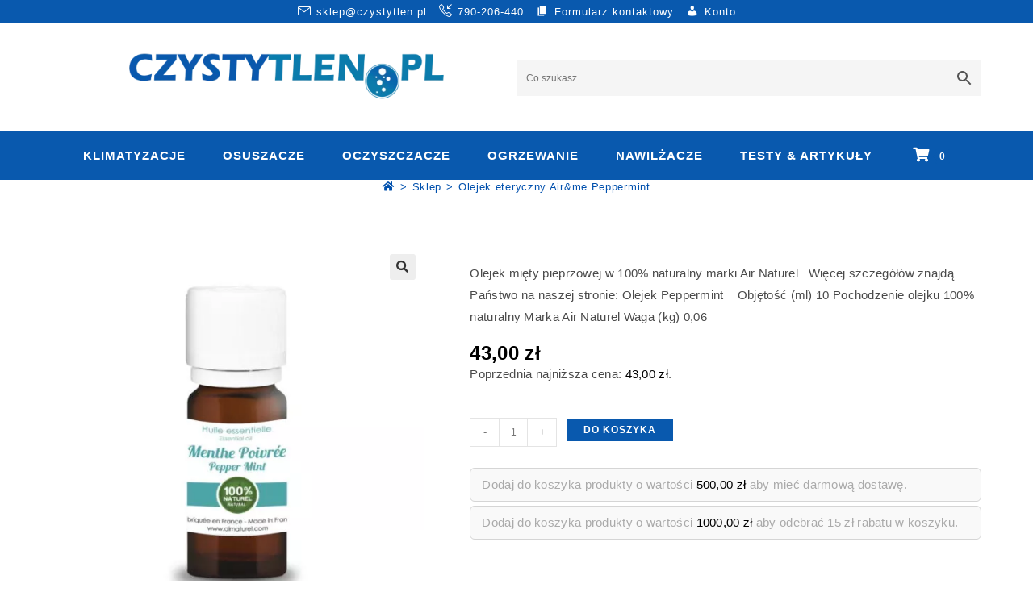

--- FILE ---
content_type: text/html; charset=UTF-8
request_url: https://www.czystytlen.pl/produkt/olejek-eteryczny-airme-peppermint/
body_size: 54484
content:
<!DOCTYPE html>
<html class="html" lang="pl-PL" prefix="og: https://ogp.me/ns#">
<head>

	<meta charset="UTF-8">
	<link rel="profile" href="https://gmpg.org/xfn/11">

	
<!-- Google Tag Manager for WordPress by gtm4wp.com -->
<script data-cfasync="false" data-pagespeed-no-defer>
	var gtm4wp_datalayer_name = "dataLayer";
	var dataLayer = dataLayer || [];
	const gtm4wp_use_sku_instead = 0;
	const gtm4wp_currency = 'PLN';
	const gtm4wp_product_per_impression = 10;
	const gtm4wp_clear_ecommerce = false;
	const gtm4wp_datalayer_max_timeout = 2000;
</script>
<!-- End Google Tag Manager for WordPress by gtm4wp.com --><meta name="viewport" content="width=device-width, initial-scale=1">
<!-- Optymalizacja wyszukiwarek według Rank Math PRO - https://rankmath.com/ -->
<title>Olejek Eteryczny Air&amp;me Peppermint - CzystyTlen.pl</title>
<meta name="description" content="Olejek mięty pieprzowej w 100% naturalny marki Air Naturel   Więcej szczegółów znajdą Państwo na naszej stronie: Olejek Peppermint    Objętość (ml) 10 Pochodzenie olejku 100% naturalny Marka Air Naturel Waga (kg) 0,06"/>
<meta name="robots" content="follow, index, max-snippet:-1, max-video-preview:-1, max-image-preview:large"/>
<link rel="canonical" href="https://www.czystytlen.pl/produkt/olejek-eteryczny-airme-peppermint/" />
<meta property="og:locale" content="pl_PL" />
<meta property="og:type" content="product" />
<meta property="og:title" content="Olejek Eteryczny Air&amp;me Peppermint - CzystyTlen.pl" />
<meta property="og:description" content="Olejek mięty pieprzowej w 100% naturalny marki Air Naturel   Więcej szczegółów znajdą Państwo na naszej stronie: Olejek Peppermint    Objętość (ml) 10 Pochodzenie olejku 100% naturalny Marka Air Naturel Waga (kg) 0,06" />
<meta property="og:url" content="https://www.czystytlen.pl/produkt/olejek-eteryczny-airme-peppermint/" />
<meta property="og:site_name" content="CzystyTlen.pl" />
<meta property="og:updated_time" content="2025-11-05T14:02:25+01:00" />
<meta property="og:image" content="https://www.czystytlen.pl/wp-content/uploads/2021/09/cc67472f3d21047a11861cec3eb594eb.jpg" />
<meta property="og:image:secure_url" content="https://www.czystytlen.pl/wp-content/uploads/2021/09/cc67472f3d21047a11861cec3eb594eb.jpg" />
<meta property="og:image:width" content="1200" />
<meta property="og:image:height" content="1200" />
<meta property="og:image:alt" content="Olejek eteryczny Air&amp;me Peppermint" />
<meta property="og:image:type" content="image/jpeg" />
<meta property="product:price:amount" content="43" />
<meta property="product:price:currency" content="PLN" />
<meta property="product:availability" content="instock" />
<meta property="product:retailer_item_id" content="HEOA0018" />
<meta name="twitter:card" content="summary_large_image" />
<meta name="twitter:title" content="Olejek Eteryczny Air&amp;me Peppermint - CzystyTlen.pl" />
<meta name="twitter:description" content="Olejek mięty pieprzowej w 100% naturalny marki Air Naturel   Więcej szczegółów znajdą Państwo na naszej stronie: Olejek Peppermint    Objętość (ml) 10 Pochodzenie olejku 100% naturalny Marka Air Naturel Waga (kg) 0,06" />
<meta name="twitter:site" content="@CzystytlenP" />
<meta name="twitter:creator" content="@CzystytlenP" />
<meta name="twitter:image" content="https://www.czystytlen.pl/wp-content/uploads/2021/09/cc67472f3d21047a11861cec3eb594eb.jpg" />
<script type="application/ld+json" class="rank-math-schema-pro">{"@context":"https://schema.org","@graph":[{"@type":"Place","@id":"https://www.czystytlen.pl/#place","address":{"@type":"PostalAddress","streetAddress":"ul. Boczna 6/9","addressRegion":"\u017bory","postalCode":"44-240","addressCountry":"Poland"}},{"@type":["ElectronicsStore","Organization"],"@id":"https://www.czystytlen.pl/#organization","name":"Czysty Tlen Sp. z o.o.","url":"https://www.czystytlen.pl","sameAs":["https://www.facebook.com/CzystyTlen","https://twitter.com/CzystytlenP","https://www.youtube.com/channel/UCYA-EZSNorw8EYCKksjZFgA"],"email":"sklep@czystytlen.pl","address":{"@type":"PostalAddress","streetAddress":"ul. Boczna 6/9","addressRegion":"\u017bory","postalCode":"44-240","addressCountry":"Poland"},"logo":{"@type":"ImageObject","@id":"https://www.czystytlen.pl/#logo","url":"https://www.czystytlen.pl/wp-content/uploads/2021/04/Logo-Podstawa.png","contentUrl":"https://www.czystytlen.pl/wp-content/uploads/2021/04/Logo-Podstawa.png","caption":"CzystyTlen.pl","inLanguage":"pl-PL","width":"500","height":"500"},"openingHours":["Monday,Tuesday,Wednesday,Thursday,Friday 09:00-17:00","Saturday 10:00-14:00"],"location":{"@id":"https://www.czystytlen.pl/#place"},"image":{"@id":"https://www.czystytlen.pl/#logo"},"telephone":"731-651-258"},{"@type":"WebSite","@id":"https://www.czystytlen.pl/#website","url":"https://www.czystytlen.pl","name":"CzystyTlen.pl","alternateName":"Czysty Tlen","publisher":{"@id":"https://www.czystytlen.pl/#organization"},"inLanguage":"pl-PL"},{"@type":"ImageObject","@id":"https://www.czystytlen.pl/wp-content/uploads/2021/09/cc67472f3d21047a11861cec3eb594eb.jpg","url":"https://www.czystytlen.pl/wp-content/uploads/2021/09/cc67472f3d21047a11861cec3eb594eb.jpg","width":"1200","height":"1200","inLanguage":"pl-PL"},{"@type":"BreadcrumbList","@id":"https://www.czystytlen.pl/produkt/olejek-eteryczny-airme-peppermint/#breadcrumb","itemListElement":[{"@type":"ListItem","position":"1","item":{"@id":"https://www.czystytlen.pl","name":"Strona g\u0142\u00f3wna"}},{"@type":"ListItem","position":"2","item":{"@id":"https://www.czystytlen.pl/kategoria-produktu/akcesoria/","name":"Akcesoria"}},{"@type":"ListItem","position":"3","item":{"@id":"https://www.czystytlen.pl/produkt/olejek-eteryczny-airme-peppermint/","name":"Olejek eteryczny Air&#038;me Peppermint"}}]},{"@type":"ItemPage","@id":"https://www.czystytlen.pl/produkt/olejek-eteryczny-airme-peppermint/#webpage","url":"https://www.czystytlen.pl/produkt/olejek-eteryczny-airme-peppermint/","name":"Olejek Eteryczny Air&amp;me Peppermint - CzystyTlen.pl","datePublished":"2021-09-07T11:53:30+02:00","dateModified":"2025-11-05T14:02:25+01:00","isPartOf":{"@id":"https://www.czystytlen.pl/#website"},"primaryImageOfPage":{"@id":"https://www.czystytlen.pl/wp-content/uploads/2021/09/cc67472f3d21047a11861cec3eb594eb.jpg"},"inLanguage":"pl-PL","breadcrumb":{"@id":"https://www.czystytlen.pl/produkt/olejek-eteryczny-airme-peppermint/#breadcrumb"}},{"@type":"Product","name":"Olejek eteryczny Air&amp;me Peppermint - CzystyTlen.pl","description":"Olejek mi\u0119ty pieprzowej w 100% naturalny marki\u00a0Air Naturel \u00a0 Wi\u0119cej szczeg\u00f3\u0142\u00f3w znajd\u0105 Pa\u0144stwo na naszej stronie: Olejek Peppermint\u00a0 \u00a0 Obj\u0119to\u015b\u0107 (ml) 10 Pochodzenie olejku 100% naturalny Marka Air Naturel Waga (kg) 0,06","sku":"HEOA0018","category":"Akcesoria","mainEntityOfPage":{"@id":"https://www.czystytlen.pl/produkt/olejek-eteryczny-airme-peppermint/#webpage"},"image":[{"@type":"ImageObject","url":"https://www.czystytlen.pl/wp-content/uploads/2021/09/cc67472f3d21047a11861cec3eb594eb.jpg","height":"1200","width":"1200"},{"@type":"ImageObject","url":"https://www.czystytlen.pl/wp-content/uploads/2021/09/91a08f9c81cd4b3bb9cddb20efd0f444.jpg","height":"1200","width":"1200"}],"offers":{"@type":"Offer","price":"43.00","priceCurrency":"PLN","priceValidUntil":"2027-12-31","availability":"http://schema.org/InStock","itemCondition":"NewCondition","url":"https://www.czystytlen.pl/produkt/olejek-eteryczny-airme-peppermint/","seller":{"@type":"Organization","@id":"https://www.czystytlen.pl/","name":"CzystyTlen.pl","url":"https://www.czystytlen.pl","logo":"https://www.czystytlen.pl/wp-content/uploads/2021/04/Logo-Podstawa.png"},"priceSpecification":{"price":"43","priceCurrency":"PLN","valueAddedTaxIncluded":"true"}},"additionalProperty":[{"@type":"PropertyValue","name":"pa_gpsr","value":"NIDO Bartosz Szk\u00f3dli\u0144ski | 61-619 Pozna\u0144 | ul. Karpia 21a/50 | kontakt@oddychajswobodnie.pl"}],"@id":"https://www.czystytlen.pl/produkt/olejek-eteryczny-airme-peppermint/#richSnippet"}]}</script>
<!-- /Wtyczka Rank Math WordPress SEO -->

<link rel="alternate" type="application/rss+xml" title="czystytlen.pl &raquo; Kanał z wpisami" href="https://www.czystytlen.pl/feed/" />
<link rel="alternate" type="application/rss+xml" title="czystytlen.pl &raquo; Kanał z komentarzami" href="https://www.czystytlen.pl/comments/feed/" />
<link rel="alternate" title="oEmbed (JSON)" type="application/json+oembed" href="https://www.czystytlen.pl/wp-json/oembed/1.0/embed?url=https%3A%2F%2Fwww.czystytlen.pl%2Fprodukt%2Folejek-eteryczny-airme-peppermint%2F" />
<link rel="alternate" title="oEmbed (XML)" type="text/xml+oembed" href="https://www.czystytlen.pl/wp-json/oembed/1.0/embed?url=https%3A%2F%2Fwww.czystytlen.pl%2Fprodukt%2Folejek-eteryczny-airme-peppermint%2F&#038;format=xml" />
<style id='wp-img-auto-sizes-contain-inline-css'>
img:is([sizes=auto i],[sizes^="auto," i]){contain-intrinsic-size:3000px 1500px}
/*# sourceURL=wp-img-auto-sizes-contain-inline-css */
</style>
<link rel='stylesheet' id='woobt-blocks-css' href='https://www.czystytlen.pl/wp-content/plugins/woo-bought-together/assets/css/blocks.css?ver=7.7.5' media='all' />
<link rel='stylesheet' id='xoo-aff-style-css' href='https://www.czystytlen.pl/wp-content/plugins/waitlist-woocommerce/xoo-form-fields-fw/assets/css/xoo-aff-style.css?ver=2.1.0' media='all' />
<style id='xoo-aff-style-inline-css'>

.xoo-aff-input-group .xoo-aff-input-icon{
	background-color:  #eee;
	color:  #555;
	max-width: 40px;
	min-width: 40px;
	border-color:  #ccc;
	border-width: 1px;
	font-size: 14px;
}
.xoo-aff-group{
	margin-bottom: 30px;
}

.xoo-aff-group input[type="text"], .xoo-aff-group input[type="password"], .xoo-aff-group input[type="email"], .xoo-aff-group input[type="number"], .xoo-aff-group select, .xoo-aff-group select + .select2, .xoo-aff-group input[type="tel"], .xoo-aff-group input[type="file"]{
	background-color: #fff;
	color: #777;
	border-width: 1px;
	border-color: #cccccc;
	height: 50px;
}


.xoo-aff-group input[type="file"]{
	line-height: calc(50px - 13px);
}



.xoo-aff-group input[type="text"]::placeholder, .xoo-aff-group input[type="password"]::placeholder, .xoo-aff-group input[type="email"]::placeholder, .xoo-aff-group input[type="number"]::placeholder, .xoo-aff-group select::placeholder, .xoo-aff-group input[type="tel"]::placeholder, .xoo-aff-group .select2-selection__rendered, .xoo-aff-group .select2-container--default .select2-selection--single .select2-selection__rendered, .xoo-aff-group input[type="file"]::placeholder, .xoo-aff-group input::file-selector-button{
	color: #777;
}

.xoo-aff-group input[type="text"]:focus, .xoo-aff-group input[type="password"]:focus, .xoo-aff-group input[type="email"]:focus, .xoo-aff-group input[type="number"]:focus, .xoo-aff-group select:focus, .xoo-aff-group select + .select2:focus, .xoo-aff-group input[type="tel"]:focus, .xoo-aff-group input[type="file"]:focus{
	background-color: #ededed;
	color: #000;
}

[placeholder]:focus::-webkit-input-placeholder{
	color: #000!important;
}


.xoo-aff-input-icon + input[type="text"], .xoo-aff-input-icon + input[type="password"], .xoo-aff-input-icon + input[type="email"], .xoo-aff-input-icon + input[type="number"], .xoo-aff-input-icon + select, .xoo-aff-input-icon + select + .select2,  .xoo-aff-input-icon + input[type="tel"], .xoo-aff-input-icon + input[type="file"]{
	border-bottom-left-radius: 0;
	border-top-left-radius: 0;
}


/*# sourceURL=xoo-aff-style-inline-css */
</style>
<link rel='stylesheet' id='xoo-aff-font-awesome5-css' href='https://www.czystytlen.pl/wp-content/plugins/waitlist-woocommerce/xoo-form-fields-fw/lib/fontawesome5/css/all.min.css?ver=6.9' media='all' />
<link rel='stylesheet' id='dashicons-css' href='https://www.czystytlen.pl/wp-includes/css/dashicons.min.css?ver=6.9' media='all' />
<link rel='stylesheet' id='elusive-css' href='https://www.czystytlen.pl/wp-content/plugins/ocean-extra/includes/menu-icons/includes/library/icon-selector/css/types/elusive.min.css?ver=2.0' media='all' />
<link rel='stylesheet' id='foundation-icons-css' href='https://www.czystytlen.pl/wp-content/plugins/ocean-extra/includes/menu-icons/includes/library/icon-selector/css/types/foundation-icons.min.css?ver=3.0' media='all' />
<link rel='stylesheet' id='genericons-css' href='https://www.czystytlen.pl/wp-content/plugins/ocean-extra/includes/menu-icons/includes/library/icon-selector/css/types/genericons.min.css?ver=3.4' media='all' />
<style id='wp-block-library-inline-css'>
:root{--wp-block-synced-color:#7a00df;--wp-block-synced-color--rgb:122,0,223;--wp-bound-block-color:var(--wp-block-synced-color);--wp-editor-canvas-background:#ddd;--wp-admin-theme-color:#007cba;--wp-admin-theme-color--rgb:0,124,186;--wp-admin-theme-color-darker-10:#006ba1;--wp-admin-theme-color-darker-10--rgb:0,107,160.5;--wp-admin-theme-color-darker-20:#005a87;--wp-admin-theme-color-darker-20--rgb:0,90,135;--wp-admin-border-width-focus:2px}@media (min-resolution:192dpi){:root{--wp-admin-border-width-focus:1.5px}}.wp-element-button{cursor:pointer}:root .has-very-light-gray-background-color{background-color:#eee}:root .has-very-dark-gray-background-color{background-color:#313131}:root .has-very-light-gray-color{color:#eee}:root .has-very-dark-gray-color{color:#313131}:root .has-vivid-green-cyan-to-vivid-cyan-blue-gradient-background{background:linear-gradient(135deg,#00d084,#0693e3)}:root .has-purple-crush-gradient-background{background:linear-gradient(135deg,#34e2e4,#4721fb 50%,#ab1dfe)}:root .has-hazy-dawn-gradient-background{background:linear-gradient(135deg,#faaca8,#dad0ec)}:root .has-subdued-olive-gradient-background{background:linear-gradient(135deg,#fafae1,#67a671)}:root .has-atomic-cream-gradient-background{background:linear-gradient(135deg,#fdd79a,#004a59)}:root .has-nightshade-gradient-background{background:linear-gradient(135deg,#330968,#31cdcf)}:root .has-midnight-gradient-background{background:linear-gradient(135deg,#020381,#2874fc)}:root{--wp--preset--font-size--normal:16px;--wp--preset--font-size--huge:42px}.has-regular-font-size{font-size:1em}.has-larger-font-size{font-size:2.625em}.has-normal-font-size{font-size:var(--wp--preset--font-size--normal)}.has-huge-font-size{font-size:var(--wp--preset--font-size--huge)}.has-text-align-center{text-align:center}.has-text-align-left{text-align:left}.has-text-align-right{text-align:right}.has-fit-text{white-space:nowrap!important}#end-resizable-editor-section{display:none}.aligncenter{clear:both}.items-justified-left{justify-content:flex-start}.items-justified-center{justify-content:center}.items-justified-right{justify-content:flex-end}.items-justified-space-between{justify-content:space-between}.screen-reader-text{border:0;clip-path:inset(50%);height:1px;margin:-1px;overflow:hidden;padding:0;position:absolute;width:1px;word-wrap:normal!important}.screen-reader-text:focus{background-color:#ddd;clip-path:none;color:#444;display:block;font-size:1em;height:auto;left:5px;line-height:normal;padding:15px 23px 14px;text-decoration:none;top:5px;width:auto;z-index:100000}html :where(.has-border-color){border-style:solid}html :where([style*=border-top-color]){border-top-style:solid}html :where([style*=border-right-color]){border-right-style:solid}html :where([style*=border-bottom-color]){border-bottom-style:solid}html :where([style*=border-left-color]){border-left-style:solid}html :where([style*=border-width]){border-style:solid}html :where([style*=border-top-width]){border-top-style:solid}html :where([style*=border-right-width]){border-right-style:solid}html :where([style*=border-bottom-width]){border-bottom-style:solid}html :where([style*=border-left-width]){border-left-style:solid}html :where(img[class*=wp-image-]){height:auto;max-width:100%}:where(figure){margin:0 0 1em}html :where(.is-position-sticky){--wp-admin--admin-bar--position-offset:var(--wp-admin--admin-bar--height,0px)}@media screen and (max-width:600px){html :where(.is-position-sticky){--wp-admin--admin-bar--position-offset:0px}}

/*# sourceURL=wp-block-library-inline-css */
</style><style id='wp-block-image-inline-css'>
.wp-block-image>a,.wp-block-image>figure>a{display:inline-block}.wp-block-image img{box-sizing:border-box;height:auto;max-width:100%;vertical-align:bottom}@media not (prefers-reduced-motion){.wp-block-image img.hide{visibility:hidden}.wp-block-image img.show{animation:show-content-image .4s}}.wp-block-image[style*=border-radius] img,.wp-block-image[style*=border-radius]>a{border-radius:inherit}.wp-block-image.has-custom-border img{box-sizing:border-box}.wp-block-image.aligncenter{text-align:center}.wp-block-image.alignfull>a,.wp-block-image.alignwide>a{width:100%}.wp-block-image.alignfull img,.wp-block-image.alignwide img{height:auto;width:100%}.wp-block-image .aligncenter,.wp-block-image .alignleft,.wp-block-image .alignright,.wp-block-image.aligncenter,.wp-block-image.alignleft,.wp-block-image.alignright{display:table}.wp-block-image .aligncenter>figcaption,.wp-block-image .alignleft>figcaption,.wp-block-image .alignright>figcaption,.wp-block-image.aligncenter>figcaption,.wp-block-image.alignleft>figcaption,.wp-block-image.alignright>figcaption{caption-side:bottom;display:table-caption}.wp-block-image .alignleft{float:left;margin:.5em 1em .5em 0}.wp-block-image .alignright{float:right;margin:.5em 0 .5em 1em}.wp-block-image .aligncenter{margin-left:auto;margin-right:auto}.wp-block-image :where(figcaption){margin-bottom:1em;margin-top:.5em}.wp-block-image.is-style-circle-mask img{border-radius:9999px}@supports ((-webkit-mask-image:none) or (mask-image:none)) or (-webkit-mask-image:none){.wp-block-image.is-style-circle-mask img{border-radius:0;-webkit-mask-image:url('data:image/svg+xml;utf8,<svg viewBox="0 0 100 100" xmlns="http://www.w3.org/2000/svg"><circle cx="50" cy="50" r="50"/></svg>');mask-image:url('data:image/svg+xml;utf8,<svg viewBox="0 0 100 100" xmlns="http://www.w3.org/2000/svg"><circle cx="50" cy="50" r="50"/></svg>');mask-mode:alpha;-webkit-mask-position:center;mask-position:center;-webkit-mask-repeat:no-repeat;mask-repeat:no-repeat;-webkit-mask-size:contain;mask-size:contain}}:root :where(.wp-block-image.is-style-rounded img,.wp-block-image .is-style-rounded img){border-radius:9999px}.wp-block-image figure{margin:0}.wp-lightbox-container{display:flex;flex-direction:column;position:relative}.wp-lightbox-container img{cursor:zoom-in}.wp-lightbox-container img:hover+button{opacity:1}.wp-lightbox-container button{align-items:center;backdrop-filter:blur(16px) saturate(180%);background-color:#5a5a5a40;border:none;border-radius:4px;cursor:zoom-in;display:flex;height:20px;justify-content:center;opacity:0;padding:0;position:absolute;right:16px;text-align:center;top:16px;width:20px;z-index:100}@media not (prefers-reduced-motion){.wp-lightbox-container button{transition:opacity .2s ease}}.wp-lightbox-container button:focus-visible{outline:3px auto #5a5a5a40;outline:3px auto -webkit-focus-ring-color;outline-offset:3px}.wp-lightbox-container button:hover{cursor:pointer;opacity:1}.wp-lightbox-container button:focus{opacity:1}.wp-lightbox-container button:focus,.wp-lightbox-container button:hover,.wp-lightbox-container button:not(:hover):not(:active):not(.has-background){background-color:#5a5a5a40;border:none}.wp-lightbox-overlay{box-sizing:border-box;cursor:zoom-out;height:100vh;left:0;overflow:hidden;position:fixed;top:0;visibility:hidden;width:100%;z-index:100000}.wp-lightbox-overlay .close-button{align-items:center;cursor:pointer;display:flex;justify-content:center;min-height:40px;min-width:40px;padding:0;position:absolute;right:calc(env(safe-area-inset-right) + 16px);top:calc(env(safe-area-inset-top) + 16px);z-index:5000000}.wp-lightbox-overlay .close-button:focus,.wp-lightbox-overlay .close-button:hover,.wp-lightbox-overlay .close-button:not(:hover):not(:active):not(.has-background){background:none;border:none}.wp-lightbox-overlay .lightbox-image-container{height:var(--wp--lightbox-container-height);left:50%;overflow:hidden;position:absolute;top:50%;transform:translate(-50%,-50%);transform-origin:top left;width:var(--wp--lightbox-container-width);z-index:9999999999}.wp-lightbox-overlay .wp-block-image{align-items:center;box-sizing:border-box;display:flex;height:100%;justify-content:center;margin:0;position:relative;transform-origin:0 0;width:100%;z-index:3000000}.wp-lightbox-overlay .wp-block-image img{height:var(--wp--lightbox-image-height);min-height:var(--wp--lightbox-image-height);min-width:var(--wp--lightbox-image-width);width:var(--wp--lightbox-image-width)}.wp-lightbox-overlay .wp-block-image figcaption{display:none}.wp-lightbox-overlay button{background:none;border:none}.wp-lightbox-overlay .scrim{background-color:#fff;height:100%;opacity:.9;position:absolute;width:100%;z-index:2000000}.wp-lightbox-overlay.active{visibility:visible}@media not (prefers-reduced-motion){.wp-lightbox-overlay.active{animation:turn-on-visibility .25s both}.wp-lightbox-overlay.active img{animation:turn-on-visibility .35s both}.wp-lightbox-overlay.show-closing-animation:not(.active){animation:turn-off-visibility .35s both}.wp-lightbox-overlay.show-closing-animation:not(.active) img{animation:turn-off-visibility .25s both}.wp-lightbox-overlay.zoom.active{animation:none;opacity:1;visibility:visible}.wp-lightbox-overlay.zoom.active .lightbox-image-container{animation:lightbox-zoom-in .4s}.wp-lightbox-overlay.zoom.active .lightbox-image-container img{animation:none}.wp-lightbox-overlay.zoom.active .scrim{animation:turn-on-visibility .4s forwards}.wp-lightbox-overlay.zoom.show-closing-animation:not(.active){animation:none}.wp-lightbox-overlay.zoom.show-closing-animation:not(.active) .lightbox-image-container{animation:lightbox-zoom-out .4s}.wp-lightbox-overlay.zoom.show-closing-animation:not(.active) .lightbox-image-container img{animation:none}.wp-lightbox-overlay.zoom.show-closing-animation:not(.active) .scrim{animation:turn-off-visibility .4s forwards}}@keyframes show-content-image{0%{visibility:hidden}99%{visibility:hidden}to{visibility:visible}}@keyframes turn-on-visibility{0%{opacity:0}to{opacity:1}}@keyframes turn-off-visibility{0%{opacity:1;visibility:visible}99%{opacity:0;visibility:visible}to{opacity:0;visibility:hidden}}@keyframes lightbox-zoom-in{0%{transform:translate(calc((-100vw + var(--wp--lightbox-scrollbar-width))/2 + var(--wp--lightbox-initial-left-position)),calc(-50vh + var(--wp--lightbox-initial-top-position))) scale(var(--wp--lightbox-scale))}to{transform:translate(-50%,-50%) scale(1)}}@keyframes lightbox-zoom-out{0%{transform:translate(-50%,-50%) scale(1);visibility:visible}99%{visibility:visible}to{transform:translate(calc((-100vw + var(--wp--lightbox-scrollbar-width))/2 + var(--wp--lightbox-initial-left-position)),calc(-50vh + var(--wp--lightbox-initial-top-position))) scale(var(--wp--lightbox-scale));visibility:hidden}}
/*# sourceURL=https://www.czystytlen.pl/wp-includes/blocks/image/style.min.css */
</style>
<style id='wp-block-image-theme-inline-css'>
:root :where(.wp-block-image figcaption){color:#555;font-size:13px;text-align:center}.is-dark-theme :root :where(.wp-block-image figcaption){color:#ffffffa6}.wp-block-image{margin:0 0 1em}
/*# sourceURL=https://www.czystytlen.pl/wp-includes/blocks/image/theme.min.css */
</style>
<style id='wp-block-paragraph-inline-css'>
.is-small-text{font-size:.875em}.is-regular-text{font-size:1em}.is-large-text{font-size:2.25em}.is-larger-text{font-size:3em}.has-drop-cap:not(:focus):first-letter{float:left;font-size:8.4em;font-style:normal;font-weight:100;line-height:.68;margin:.05em .1em 0 0;text-transform:uppercase}body.rtl .has-drop-cap:not(:focus):first-letter{float:none;margin-left:.1em}p.has-drop-cap.has-background{overflow:hidden}:root :where(p.has-background){padding:1.25em 2.375em}:where(p.has-text-color:not(.has-link-color)) a{color:inherit}p.has-text-align-left[style*="writing-mode:vertical-lr"],p.has-text-align-right[style*="writing-mode:vertical-rl"]{rotate:180deg}
/*# sourceURL=https://www.czystytlen.pl/wp-includes/blocks/paragraph/style.min.css */
</style>
<style id='wp-block-social-links-inline-css'>
.wp-block-social-links{background:none;box-sizing:border-box;margin-left:0;padding-left:0;padding-right:0;text-indent:0}.wp-block-social-links .wp-social-link a,.wp-block-social-links .wp-social-link a:hover{border-bottom:0;box-shadow:none;text-decoration:none}.wp-block-social-links .wp-social-link svg{height:1em;width:1em}.wp-block-social-links .wp-social-link span:not(.screen-reader-text){font-size:.65em;margin-left:.5em;margin-right:.5em}.wp-block-social-links.has-small-icon-size{font-size:16px}.wp-block-social-links,.wp-block-social-links.has-normal-icon-size{font-size:24px}.wp-block-social-links.has-large-icon-size{font-size:36px}.wp-block-social-links.has-huge-icon-size{font-size:48px}.wp-block-social-links.aligncenter{display:flex;justify-content:center}.wp-block-social-links.alignright{justify-content:flex-end}.wp-block-social-link{border-radius:9999px;display:block}@media not (prefers-reduced-motion){.wp-block-social-link{transition:transform .1s ease}}.wp-block-social-link{height:auto}.wp-block-social-link a{align-items:center;display:flex;line-height:0}.wp-block-social-link:hover{transform:scale(1.1)}.wp-block-social-links .wp-block-social-link.wp-social-link{display:inline-block;margin:0;padding:0}.wp-block-social-links .wp-block-social-link.wp-social-link .wp-block-social-link-anchor,.wp-block-social-links .wp-block-social-link.wp-social-link .wp-block-social-link-anchor svg,.wp-block-social-links .wp-block-social-link.wp-social-link .wp-block-social-link-anchor:active,.wp-block-social-links .wp-block-social-link.wp-social-link .wp-block-social-link-anchor:hover,.wp-block-social-links .wp-block-social-link.wp-social-link .wp-block-social-link-anchor:visited{color:currentColor;fill:currentColor}:where(.wp-block-social-links:not(.is-style-logos-only)) .wp-social-link{background-color:#f0f0f0;color:#444}:where(.wp-block-social-links:not(.is-style-logos-only)) .wp-social-link-amazon{background-color:#f90;color:#fff}:where(.wp-block-social-links:not(.is-style-logos-only)) .wp-social-link-bandcamp{background-color:#1ea0c3;color:#fff}:where(.wp-block-social-links:not(.is-style-logos-only)) .wp-social-link-behance{background-color:#0757fe;color:#fff}:where(.wp-block-social-links:not(.is-style-logos-only)) .wp-social-link-bluesky{background-color:#0a7aff;color:#fff}:where(.wp-block-social-links:not(.is-style-logos-only)) .wp-social-link-codepen{background-color:#1e1f26;color:#fff}:where(.wp-block-social-links:not(.is-style-logos-only)) .wp-social-link-deviantart{background-color:#02e49b;color:#fff}:where(.wp-block-social-links:not(.is-style-logos-only)) .wp-social-link-discord{background-color:#5865f2;color:#fff}:where(.wp-block-social-links:not(.is-style-logos-only)) .wp-social-link-dribbble{background-color:#e94c89;color:#fff}:where(.wp-block-social-links:not(.is-style-logos-only)) .wp-social-link-dropbox{background-color:#4280ff;color:#fff}:where(.wp-block-social-links:not(.is-style-logos-only)) .wp-social-link-etsy{background-color:#f45800;color:#fff}:where(.wp-block-social-links:not(.is-style-logos-only)) .wp-social-link-facebook{background-color:#0866ff;color:#fff}:where(.wp-block-social-links:not(.is-style-logos-only)) .wp-social-link-fivehundredpx{background-color:#000;color:#fff}:where(.wp-block-social-links:not(.is-style-logos-only)) .wp-social-link-flickr{background-color:#0461dd;color:#fff}:where(.wp-block-social-links:not(.is-style-logos-only)) .wp-social-link-foursquare{background-color:#e65678;color:#fff}:where(.wp-block-social-links:not(.is-style-logos-only)) .wp-social-link-github{background-color:#24292d;color:#fff}:where(.wp-block-social-links:not(.is-style-logos-only)) .wp-social-link-goodreads{background-color:#eceadd;color:#382110}:where(.wp-block-social-links:not(.is-style-logos-only)) .wp-social-link-google{background-color:#ea4434;color:#fff}:where(.wp-block-social-links:not(.is-style-logos-only)) .wp-social-link-gravatar{background-color:#1d4fc4;color:#fff}:where(.wp-block-social-links:not(.is-style-logos-only)) .wp-social-link-instagram{background-color:#f00075;color:#fff}:where(.wp-block-social-links:not(.is-style-logos-only)) .wp-social-link-lastfm{background-color:#e21b24;color:#fff}:where(.wp-block-social-links:not(.is-style-logos-only)) .wp-social-link-linkedin{background-color:#0d66c2;color:#fff}:where(.wp-block-social-links:not(.is-style-logos-only)) .wp-social-link-mastodon{background-color:#3288d4;color:#fff}:where(.wp-block-social-links:not(.is-style-logos-only)) .wp-social-link-medium{background-color:#000;color:#fff}:where(.wp-block-social-links:not(.is-style-logos-only)) .wp-social-link-meetup{background-color:#f6405f;color:#fff}:where(.wp-block-social-links:not(.is-style-logos-only)) .wp-social-link-patreon{background-color:#000;color:#fff}:where(.wp-block-social-links:not(.is-style-logos-only)) .wp-social-link-pinterest{background-color:#e60122;color:#fff}:where(.wp-block-social-links:not(.is-style-logos-only)) .wp-social-link-pocket{background-color:#ef4155;color:#fff}:where(.wp-block-social-links:not(.is-style-logos-only)) .wp-social-link-reddit{background-color:#ff4500;color:#fff}:where(.wp-block-social-links:not(.is-style-logos-only)) .wp-social-link-skype{background-color:#0478d7;color:#fff}:where(.wp-block-social-links:not(.is-style-logos-only)) .wp-social-link-snapchat{background-color:#fefc00;color:#fff;stroke:#000}:where(.wp-block-social-links:not(.is-style-logos-only)) .wp-social-link-soundcloud{background-color:#ff5600;color:#fff}:where(.wp-block-social-links:not(.is-style-logos-only)) .wp-social-link-spotify{background-color:#1bd760;color:#fff}:where(.wp-block-social-links:not(.is-style-logos-only)) .wp-social-link-telegram{background-color:#2aabee;color:#fff}:where(.wp-block-social-links:not(.is-style-logos-only)) .wp-social-link-threads{background-color:#000;color:#fff}:where(.wp-block-social-links:not(.is-style-logos-only)) .wp-social-link-tiktok{background-color:#000;color:#fff}:where(.wp-block-social-links:not(.is-style-logos-only)) .wp-social-link-tumblr{background-color:#011835;color:#fff}:where(.wp-block-social-links:not(.is-style-logos-only)) .wp-social-link-twitch{background-color:#6440a4;color:#fff}:where(.wp-block-social-links:not(.is-style-logos-only)) .wp-social-link-twitter{background-color:#1da1f2;color:#fff}:where(.wp-block-social-links:not(.is-style-logos-only)) .wp-social-link-vimeo{background-color:#1eb7ea;color:#fff}:where(.wp-block-social-links:not(.is-style-logos-only)) .wp-social-link-vk{background-color:#4680c2;color:#fff}:where(.wp-block-social-links:not(.is-style-logos-only)) .wp-social-link-wordpress{background-color:#3499cd;color:#fff}:where(.wp-block-social-links:not(.is-style-logos-only)) .wp-social-link-whatsapp{background-color:#25d366;color:#fff}:where(.wp-block-social-links:not(.is-style-logos-only)) .wp-social-link-x{background-color:#000;color:#fff}:where(.wp-block-social-links:not(.is-style-logos-only)) .wp-social-link-yelp{background-color:#d32422;color:#fff}:where(.wp-block-social-links:not(.is-style-logos-only)) .wp-social-link-youtube{background-color:red;color:#fff}:where(.wp-block-social-links.is-style-logos-only) .wp-social-link{background:none}:where(.wp-block-social-links.is-style-logos-only) .wp-social-link svg{height:1.25em;width:1.25em}:where(.wp-block-social-links.is-style-logos-only) .wp-social-link-amazon{color:#f90}:where(.wp-block-social-links.is-style-logos-only) .wp-social-link-bandcamp{color:#1ea0c3}:where(.wp-block-social-links.is-style-logos-only) .wp-social-link-behance{color:#0757fe}:where(.wp-block-social-links.is-style-logos-only) .wp-social-link-bluesky{color:#0a7aff}:where(.wp-block-social-links.is-style-logos-only) .wp-social-link-codepen{color:#1e1f26}:where(.wp-block-social-links.is-style-logos-only) .wp-social-link-deviantart{color:#02e49b}:where(.wp-block-social-links.is-style-logos-only) .wp-social-link-discord{color:#5865f2}:where(.wp-block-social-links.is-style-logos-only) .wp-social-link-dribbble{color:#e94c89}:where(.wp-block-social-links.is-style-logos-only) .wp-social-link-dropbox{color:#4280ff}:where(.wp-block-social-links.is-style-logos-only) .wp-social-link-etsy{color:#f45800}:where(.wp-block-social-links.is-style-logos-only) .wp-social-link-facebook{color:#0866ff}:where(.wp-block-social-links.is-style-logos-only) .wp-social-link-fivehundredpx{color:#000}:where(.wp-block-social-links.is-style-logos-only) .wp-social-link-flickr{color:#0461dd}:where(.wp-block-social-links.is-style-logos-only) .wp-social-link-foursquare{color:#e65678}:where(.wp-block-social-links.is-style-logos-only) .wp-social-link-github{color:#24292d}:where(.wp-block-social-links.is-style-logos-only) .wp-social-link-goodreads{color:#382110}:where(.wp-block-social-links.is-style-logos-only) .wp-social-link-google{color:#ea4434}:where(.wp-block-social-links.is-style-logos-only) .wp-social-link-gravatar{color:#1d4fc4}:where(.wp-block-social-links.is-style-logos-only) .wp-social-link-instagram{color:#f00075}:where(.wp-block-social-links.is-style-logos-only) .wp-social-link-lastfm{color:#e21b24}:where(.wp-block-social-links.is-style-logos-only) .wp-social-link-linkedin{color:#0d66c2}:where(.wp-block-social-links.is-style-logos-only) .wp-social-link-mastodon{color:#3288d4}:where(.wp-block-social-links.is-style-logos-only) .wp-social-link-medium{color:#000}:where(.wp-block-social-links.is-style-logos-only) .wp-social-link-meetup{color:#f6405f}:where(.wp-block-social-links.is-style-logos-only) .wp-social-link-patreon{color:#000}:where(.wp-block-social-links.is-style-logos-only) .wp-social-link-pinterest{color:#e60122}:where(.wp-block-social-links.is-style-logos-only) .wp-social-link-pocket{color:#ef4155}:where(.wp-block-social-links.is-style-logos-only) .wp-social-link-reddit{color:#ff4500}:where(.wp-block-social-links.is-style-logos-only) .wp-social-link-skype{color:#0478d7}:where(.wp-block-social-links.is-style-logos-only) .wp-social-link-snapchat{color:#fff;stroke:#000}:where(.wp-block-social-links.is-style-logos-only) .wp-social-link-soundcloud{color:#ff5600}:where(.wp-block-social-links.is-style-logos-only) .wp-social-link-spotify{color:#1bd760}:where(.wp-block-social-links.is-style-logos-only) .wp-social-link-telegram{color:#2aabee}:where(.wp-block-social-links.is-style-logos-only) .wp-social-link-threads{color:#000}:where(.wp-block-social-links.is-style-logos-only) .wp-social-link-tiktok{color:#000}:where(.wp-block-social-links.is-style-logos-only) .wp-social-link-tumblr{color:#011835}:where(.wp-block-social-links.is-style-logos-only) .wp-social-link-twitch{color:#6440a4}:where(.wp-block-social-links.is-style-logos-only) .wp-social-link-twitter{color:#1da1f2}:where(.wp-block-social-links.is-style-logos-only) .wp-social-link-vimeo{color:#1eb7ea}:where(.wp-block-social-links.is-style-logos-only) .wp-social-link-vk{color:#4680c2}:where(.wp-block-social-links.is-style-logos-only) .wp-social-link-whatsapp{color:#25d366}:where(.wp-block-social-links.is-style-logos-only) .wp-social-link-wordpress{color:#3499cd}:where(.wp-block-social-links.is-style-logos-only) .wp-social-link-x{color:#000}:where(.wp-block-social-links.is-style-logos-only) .wp-social-link-yelp{color:#d32422}:where(.wp-block-social-links.is-style-logos-only) .wp-social-link-youtube{color:red}.wp-block-social-links.is-style-pill-shape .wp-social-link{width:auto}:root :where(.wp-block-social-links .wp-social-link a){padding:.25em}:root :where(.wp-block-social-links.is-style-logos-only .wp-social-link a){padding:0}:root :where(.wp-block-social-links.is-style-pill-shape .wp-social-link a){padding-left:.6666666667em;padding-right:.6666666667em}.wp-block-social-links:not(.has-icon-color):not(.has-icon-background-color) .wp-social-link-snapchat .wp-block-social-link-label{color:#000}
/*# sourceURL=https://www.czystytlen.pl/wp-includes/blocks/social-links/style.min.css */
</style>
<link rel='stylesheet' id='wc-blocks-style-css' href='https://www.czystytlen.pl/wp-content/plugins/woocommerce/assets/client/blocks/wc-blocks.css?ver=wc-10.4.3' media='all' />
<style id='global-styles-inline-css'>
:root{--wp--preset--aspect-ratio--square: 1;--wp--preset--aspect-ratio--4-3: 4/3;--wp--preset--aspect-ratio--3-4: 3/4;--wp--preset--aspect-ratio--3-2: 3/2;--wp--preset--aspect-ratio--2-3: 2/3;--wp--preset--aspect-ratio--16-9: 16/9;--wp--preset--aspect-ratio--9-16: 9/16;--wp--preset--color--black: #000000;--wp--preset--color--cyan-bluish-gray: #abb8c3;--wp--preset--color--white: #ffffff;--wp--preset--color--pale-pink: #f78da7;--wp--preset--color--vivid-red: #cf2e2e;--wp--preset--color--luminous-vivid-orange: #ff6900;--wp--preset--color--luminous-vivid-amber: #fcb900;--wp--preset--color--light-green-cyan: #7bdcb5;--wp--preset--color--vivid-green-cyan: #00d084;--wp--preset--color--pale-cyan-blue: #8ed1fc;--wp--preset--color--vivid-cyan-blue: #0693e3;--wp--preset--color--vivid-purple: #9b51e0;--wp--preset--gradient--vivid-cyan-blue-to-vivid-purple: linear-gradient(135deg,rgb(6,147,227) 0%,rgb(155,81,224) 100%);--wp--preset--gradient--light-green-cyan-to-vivid-green-cyan: linear-gradient(135deg,rgb(122,220,180) 0%,rgb(0,208,130) 100%);--wp--preset--gradient--luminous-vivid-amber-to-luminous-vivid-orange: linear-gradient(135deg,rgb(252,185,0) 0%,rgb(255,105,0) 100%);--wp--preset--gradient--luminous-vivid-orange-to-vivid-red: linear-gradient(135deg,rgb(255,105,0) 0%,rgb(207,46,46) 100%);--wp--preset--gradient--very-light-gray-to-cyan-bluish-gray: linear-gradient(135deg,rgb(238,238,238) 0%,rgb(169,184,195) 100%);--wp--preset--gradient--cool-to-warm-spectrum: linear-gradient(135deg,rgb(74,234,220) 0%,rgb(151,120,209) 20%,rgb(207,42,186) 40%,rgb(238,44,130) 60%,rgb(251,105,98) 80%,rgb(254,248,76) 100%);--wp--preset--gradient--blush-light-purple: linear-gradient(135deg,rgb(255,206,236) 0%,rgb(152,150,240) 100%);--wp--preset--gradient--blush-bordeaux: linear-gradient(135deg,rgb(254,205,165) 0%,rgb(254,45,45) 50%,rgb(107,0,62) 100%);--wp--preset--gradient--luminous-dusk: linear-gradient(135deg,rgb(255,203,112) 0%,rgb(199,81,192) 50%,rgb(65,88,208) 100%);--wp--preset--gradient--pale-ocean: linear-gradient(135deg,rgb(255,245,203) 0%,rgb(182,227,212) 50%,rgb(51,167,181) 100%);--wp--preset--gradient--electric-grass: linear-gradient(135deg,rgb(202,248,128) 0%,rgb(113,206,126) 100%);--wp--preset--gradient--midnight: linear-gradient(135deg,rgb(2,3,129) 0%,rgb(40,116,252) 100%);--wp--preset--font-size--small: 13px;--wp--preset--font-size--medium: 20px;--wp--preset--font-size--large: 36px;--wp--preset--font-size--x-large: 42px;--wp--preset--spacing--20: 0.44rem;--wp--preset--spacing--30: 0.67rem;--wp--preset--spacing--40: 1rem;--wp--preset--spacing--50: 1.5rem;--wp--preset--spacing--60: 2.25rem;--wp--preset--spacing--70: 3.38rem;--wp--preset--spacing--80: 5.06rem;--wp--preset--shadow--natural: 6px 6px 9px rgba(0, 0, 0, 0.2);--wp--preset--shadow--deep: 12px 12px 50px rgba(0, 0, 0, 0.4);--wp--preset--shadow--sharp: 6px 6px 0px rgba(0, 0, 0, 0.2);--wp--preset--shadow--outlined: 6px 6px 0px -3px rgb(255, 255, 255), 6px 6px rgb(0, 0, 0);--wp--preset--shadow--crisp: 6px 6px 0px rgb(0, 0, 0);}:where(.is-layout-flex){gap: 0.5em;}:where(.is-layout-grid){gap: 0.5em;}body .is-layout-flex{display: flex;}.is-layout-flex{flex-wrap: wrap;align-items: center;}.is-layout-flex > :is(*, div){margin: 0;}body .is-layout-grid{display: grid;}.is-layout-grid > :is(*, div){margin: 0;}:where(.wp-block-columns.is-layout-flex){gap: 2em;}:where(.wp-block-columns.is-layout-grid){gap: 2em;}:where(.wp-block-post-template.is-layout-flex){gap: 1.25em;}:where(.wp-block-post-template.is-layout-grid){gap: 1.25em;}.has-black-color{color: var(--wp--preset--color--black) !important;}.has-cyan-bluish-gray-color{color: var(--wp--preset--color--cyan-bluish-gray) !important;}.has-white-color{color: var(--wp--preset--color--white) !important;}.has-pale-pink-color{color: var(--wp--preset--color--pale-pink) !important;}.has-vivid-red-color{color: var(--wp--preset--color--vivid-red) !important;}.has-luminous-vivid-orange-color{color: var(--wp--preset--color--luminous-vivid-orange) !important;}.has-luminous-vivid-amber-color{color: var(--wp--preset--color--luminous-vivid-amber) !important;}.has-light-green-cyan-color{color: var(--wp--preset--color--light-green-cyan) !important;}.has-vivid-green-cyan-color{color: var(--wp--preset--color--vivid-green-cyan) !important;}.has-pale-cyan-blue-color{color: var(--wp--preset--color--pale-cyan-blue) !important;}.has-vivid-cyan-blue-color{color: var(--wp--preset--color--vivid-cyan-blue) !important;}.has-vivid-purple-color{color: var(--wp--preset--color--vivid-purple) !important;}.has-black-background-color{background-color: var(--wp--preset--color--black) !important;}.has-cyan-bluish-gray-background-color{background-color: var(--wp--preset--color--cyan-bluish-gray) !important;}.has-white-background-color{background-color: var(--wp--preset--color--white) !important;}.has-pale-pink-background-color{background-color: var(--wp--preset--color--pale-pink) !important;}.has-vivid-red-background-color{background-color: var(--wp--preset--color--vivid-red) !important;}.has-luminous-vivid-orange-background-color{background-color: var(--wp--preset--color--luminous-vivid-orange) !important;}.has-luminous-vivid-amber-background-color{background-color: var(--wp--preset--color--luminous-vivid-amber) !important;}.has-light-green-cyan-background-color{background-color: var(--wp--preset--color--light-green-cyan) !important;}.has-vivid-green-cyan-background-color{background-color: var(--wp--preset--color--vivid-green-cyan) !important;}.has-pale-cyan-blue-background-color{background-color: var(--wp--preset--color--pale-cyan-blue) !important;}.has-vivid-cyan-blue-background-color{background-color: var(--wp--preset--color--vivid-cyan-blue) !important;}.has-vivid-purple-background-color{background-color: var(--wp--preset--color--vivid-purple) !important;}.has-black-border-color{border-color: var(--wp--preset--color--black) !important;}.has-cyan-bluish-gray-border-color{border-color: var(--wp--preset--color--cyan-bluish-gray) !important;}.has-white-border-color{border-color: var(--wp--preset--color--white) !important;}.has-pale-pink-border-color{border-color: var(--wp--preset--color--pale-pink) !important;}.has-vivid-red-border-color{border-color: var(--wp--preset--color--vivid-red) !important;}.has-luminous-vivid-orange-border-color{border-color: var(--wp--preset--color--luminous-vivid-orange) !important;}.has-luminous-vivid-amber-border-color{border-color: var(--wp--preset--color--luminous-vivid-amber) !important;}.has-light-green-cyan-border-color{border-color: var(--wp--preset--color--light-green-cyan) !important;}.has-vivid-green-cyan-border-color{border-color: var(--wp--preset--color--vivid-green-cyan) !important;}.has-pale-cyan-blue-border-color{border-color: var(--wp--preset--color--pale-cyan-blue) !important;}.has-vivid-cyan-blue-border-color{border-color: var(--wp--preset--color--vivid-cyan-blue) !important;}.has-vivid-purple-border-color{border-color: var(--wp--preset--color--vivid-purple) !important;}.has-vivid-cyan-blue-to-vivid-purple-gradient-background{background: var(--wp--preset--gradient--vivid-cyan-blue-to-vivid-purple) !important;}.has-light-green-cyan-to-vivid-green-cyan-gradient-background{background: var(--wp--preset--gradient--light-green-cyan-to-vivid-green-cyan) !important;}.has-luminous-vivid-amber-to-luminous-vivid-orange-gradient-background{background: var(--wp--preset--gradient--luminous-vivid-amber-to-luminous-vivid-orange) !important;}.has-luminous-vivid-orange-to-vivid-red-gradient-background{background: var(--wp--preset--gradient--luminous-vivid-orange-to-vivid-red) !important;}.has-very-light-gray-to-cyan-bluish-gray-gradient-background{background: var(--wp--preset--gradient--very-light-gray-to-cyan-bluish-gray) !important;}.has-cool-to-warm-spectrum-gradient-background{background: var(--wp--preset--gradient--cool-to-warm-spectrum) !important;}.has-blush-light-purple-gradient-background{background: var(--wp--preset--gradient--blush-light-purple) !important;}.has-blush-bordeaux-gradient-background{background: var(--wp--preset--gradient--blush-bordeaux) !important;}.has-luminous-dusk-gradient-background{background: var(--wp--preset--gradient--luminous-dusk) !important;}.has-pale-ocean-gradient-background{background: var(--wp--preset--gradient--pale-ocean) !important;}.has-electric-grass-gradient-background{background: var(--wp--preset--gradient--electric-grass) !important;}.has-midnight-gradient-background{background: var(--wp--preset--gradient--midnight) !important;}.has-small-font-size{font-size: var(--wp--preset--font-size--small) !important;}.has-medium-font-size{font-size: var(--wp--preset--font-size--medium) !important;}.has-large-font-size{font-size: var(--wp--preset--font-size--large) !important;}.has-x-large-font-size{font-size: var(--wp--preset--font-size--x-large) !important;}
/*# sourceURL=global-styles-inline-css */
</style>
<style id='core-block-supports-inline-css'>
.wp-container-core-social-links-is-layout-499968f5{justify-content:center;}
/*# sourceURL=core-block-supports-inline-css */
</style>

<style id='classic-theme-styles-inline-css'>
/*! This file is auto-generated */
.wp-block-button__link{color:#fff;background-color:#32373c;border-radius:9999px;box-shadow:none;text-decoration:none;padding:calc(.667em + 2px) calc(1.333em + 2px);font-size:1.125em}.wp-block-file__button{background:#32373c;color:#fff;text-decoration:none}
/*# sourceURL=/wp-includes/css/classic-themes.min.css */
</style>
<link rel='stylesheet' id='cps-css' href='https://www.czystytlen.pl/wp-content/plugins/custom-product-statuses-v1.8.3/assets/cps.css?ver=1.8.3' media='all' />
<link rel='stylesheet' id='gn-frontend-gnfollow-style-css' href='https://www.czystytlen.pl/wp-content/plugins/gn-publisher/assets/css/gn-frontend-gnfollow.min.css?ver=1.5.26' media='all' />
<style id='woo-attr-badges-inline-css'>

            .qi-wrap{display:flex;flex-wrap:wrap;gap:1.25rem;margin-top:1rem;}
            .woocommerce-loop-product__title + .qi-wrap{margin-top:.5rem;} /* ciaśniej w archiwum */
            .qi-badge{display:flex;flex-direction:column;align-items:center;font-size:.85rem;line-height:1.2;text-align:center;min-width:64px;}
            .qi-badge img{width:30px;height:30px;margin-bottom:.25rem;}
            .qi-label{font-weight:600;}
            .qi-desc{font-size:.95rem;color:#6c6c6c;}
            
/*# sourceURL=woo-attr-badges-inline-css */
</style>
<link rel='stylesheet' id='pay_by_paynow_pl_styles-css' href='https://www.czystytlen.pl/wp-content/plugins/pay-by-paynow-pl/assets/css/front.css?ver=2.5.10' media='all' />
<link rel='stylesheet' id='uni-cpo-lity-css-css' href='https://www.czystytlen.pl/wp-content/plugins/uni-woo-custom-product-options/includes/vendors/lity/lity.min.css?ver=2.3.1' media='all' />
<link rel='stylesheet' id='uni-cpo-font-awesome-css' href='https://www.czystytlen.pl/wp-content/plugins/uni-woo-custom-product-options/includes/vendors/font-awesome/css/fontawesome-all.min.css?ver=5.0.10' media='all' />
<link rel='stylesheet' id='normalize-css' href='https://www.czystytlen.pl/wp-content/plugins/uni-woo-custom-product-options/includes/vendors/range-slider/normalize.css?ver=3.0.2' media='all' />
<link rel='stylesheet' id='range-slider-css' href='https://www.czystytlen.pl/wp-content/plugins/uni-woo-custom-product-options/includes/vendors/range-slider/ion.rangeSlider.css?ver=2.0.3' media='all' />
<link rel='stylesheet' id='jquery-ui-structure-css' href='https://www.czystytlen.pl/wp-content/plugins/uni-woo-custom-product-options/includes/vendors/jquery-ui/jquery-ui.structure.min.css?ver=1.11.4' media='all' />
<link rel='stylesheet' id='flatpickr-css' href='https://www.czystytlen.pl/wp-content/plugins/uni-woo-custom-product-options/includes/vendors/flatpickr/flatpickr.css?ver=4.3.2' media='all' />
<link rel='stylesheet' id='uni-cpo-styles-frontend-css' href='https://www.czystytlen.pl/wp-content/plugins/uni-woo-custom-product-options/assets/css/frontend.css?ver=4.9.60' media='all' />
<link rel='stylesheet' id='ion-rangeSlider-skinHTML5-css' href='https://www.czystytlen.pl/wp-content/plugins/uni-woo-custom-product-options/includes/vendors/range-slider/ion.rangeSlider.skinHTML5.css?ver=2.0.3' media='all' />
<link rel='stylesheet' id='photoswipe-css' href='https://www.czystytlen.pl/wp-content/plugins/woocommerce/assets/css/photoswipe/photoswipe.min.css?ver=10.4.3' media='all' />
<link rel='stylesheet' id='photoswipe-default-skin-css' href='https://www.czystytlen.pl/wp-content/plugins/woocommerce/assets/css/photoswipe/default-skin/default-skin.min.css?ver=10.4.3' media='all' />
<style id='woocommerce-inline-inline-css'>
.woocommerce form .form-row .required { visibility: visible; }
/*# sourceURL=woocommerce-inline-inline-css */
</style>
<link rel='stylesheet' id='aws-style-css' href='https://www.czystytlen.pl/wp-content/plugins/advanced-woo-search/assets/css/common.min.css?ver=3.52' media='all' />
<link rel='stylesheet' id='cmplz-general-css' href='https://www.czystytlen.pl/wp-content/plugins/complianz-gdpr-premium/assets/css/cookieblocker.min.css?ver=1764948082' media='all' />
<link rel='stylesheet' id='xoo-wl-style-css' href='https://www.czystytlen.pl/wp-content/plugins/waitlist-woocommerce/assets/css/xoo-wl-style.css?ver=2.8.6' media='all' />
<style id='xoo-wl-style-inline-css'>

			button.xoo-wl-action-btn{
				background-color: #1e73be;
				color: #fff;
				padding: 10px;
			}
			button.xoo-wl-submit-btn{
				max-width: 300px;
			}
			button.xoo-wl-open-form-btn{
				max-width: 300px;
			}
			.xoo-wl-inmodal{
				max-width: 800px;
				max-height: 600px;
			}
		
			.xoo-wl-sidebar{
				background-image: url(https://www.czystytlen.pl/wp-content/plugins/waitlist-woocommerce/assets/images/popup-sidebar.jpg);
				min-width: 40%;
			}
				.xoo-wl-inmodal{
					margin-top: 40px;
				}

			
/*# sourceURL=xoo-wl-style-inline-css */
</style>
<link rel='stylesheet' id='xoo-wl-fonts-css' href='https://www.czystytlen.pl/wp-content/plugins/waitlist-woocommerce/assets/css/xoo-wl-fonts.css?ver=2.8.6' media='all' />
<link rel='stylesheet' id='wooac-feather-css' href='https://www.czystytlen.pl/wp-content/plugins/woo-added-to-cart-notification/assets/libs/feather/feather.css?ver=6.9' media='all' />
<link rel='stylesheet' id='magnific-popup-css' href='https://www.czystytlen.pl/wp-content/plugins/woo-added-to-cart-notification/assets/libs/magnific-popup/magnific-popup.css?ver=6.9' media='all' />
<link rel='stylesheet' id='wooac-frontend-css' href='https://www.czystytlen.pl/wp-content/plugins/woo-added-to-cart-notification/assets/css/frontend.css?ver=3.1.7' media='all' />
<link rel='stylesheet' id='slick-css' href='https://www.czystytlen.pl/wp-content/plugins/woo-bought-together/assets/slick/slick.css?ver=6.9' media='all' />
<link rel='stylesheet' id='hint-css' href='https://www.czystytlen.pl/wp-content/plugins/wpc-linked-variation/assets/libs/hint/hint.css?ver=6.9' media='all' />
<link rel='stylesheet' id='wpclv-frontend-css' href='https://www.czystytlen.pl/wp-content/plugins/wpc-linked-variation/assets/css/frontend.css?ver=4.3.8' media='all' />
<link rel='stylesheet' id='oceanwp-woo-mini-cart-css' href='https://www.czystytlen.pl/wp-content/themes/oceanwp/assets/css/woo/woo-mini-cart.min.css?ver=6.9' media='all' />
<link rel='stylesheet' id='simple-line-icons-css' href='https://www.czystytlen.pl/wp-content/themes/oceanwp/assets/css/third/simple-line-icons.min.css?ver=2.4.0' media='all' />
<link rel='stylesheet' id='oceanwp-style-css' href='https://www.czystytlen.pl/wp-content/themes/oceanwp/assets/css/style.min.css?ver=2.1.0.1624103124' media='all' />
<style id='oceanwp-style-inline-css'>
div.wpforms-container-full .wpforms-form input[type=submit]:hover,
			div.wpforms-container-full .wpforms-form input[type=submit]:focus,
			div.wpforms-container-full .wpforms-form input[type=submit]:active,
			div.wpforms-container-full .wpforms-form button[type=submit]:hover,
			div.wpforms-container-full .wpforms-form button[type=submit]:focus,
			div.wpforms-container-full .wpforms-form button[type=submit]:active,
			div.wpforms-container-full .wpforms-form .wpforms-page-button:hover,
			div.wpforms-container-full .wpforms-form .wpforms-page-button:active,
			div.wpforms-container-full .wpforms-form .wpforms-page-button:focus {
				border: none;
			}
/*# sourceURL=oceanwp-style-inline-css */
</style>
<link rel='stylesheet' id='oceanwp-hamburgers-css' href='https://www.czystytlen.pl/wp-content/themes/oceanwp/assets/css/third/hamburgers/hamburgers.min.css?ver=2.1.0.1624103124' media='all' />
<link rel='stylesheet' id='oceanwp-collapse-css' href='https://www.czystytlen.pl/wp-content/themes/oceanwp/assets/css/third/hamburgers/types/collapse.css?ver=2.1.0.1624103124' media='all' />
<link rel='stylesheet' id='flexible-shipping-free-shipping-css' href='https://www.czystytlen.pl/wp-content/plugins/flexible-shipping/assets/dist/css/free-shipping.css?ver=6.5.4.2' media='all' />
<link rel='stylesheet' id='payu-gateway-css' href='https://www.czystytlen.pl/wp-content/plugins/woo-payu-payment-gateway/assets/css/payu-gateway.css?ver=2.9.0' media='all' />
<link rel='stylesheet' id='lazyload-video-css-css' href='https://www.czystytlen.pl/wp-content/plugins/lazy-load-for-videos/public/css/lazyload-shared.css?ver=2.18.9' media='all' />
<style id='lazyload-video-css-inline-css'>
.entry-content a.lazy-load-youtube, a.lazy-load-youtube, .lazy-load-vimeo{ background-size: cover; }.titletext.youtube { display: none; }.lazy-load-div { background: url(https://www.czystytlen.pl/wp-content/plugins/lazy-load-for-videos//public/play-y-red.png) center center no-repeat; }
/*# sourceURL=lazyload-video-css-inline-css */
</style>
<link rel='stylesheet' id='woobt-frontend-css' href='https://www.czystytlen.pl/wp-content/themes/oceanwp-child/css/my-woobt-overrides1052025.css?ver=1747134906' media='all' />
<style id='kadence-blocks-global-variables-inline-css'>
:root {--global-kb-font-size-sm:clamp(0.8rem, 0.73rem + 0.217vw, 0.9rem);--global-kb-font-size-md:clamp(1.1rem, 0.995rem + 0.326vw, 1.25rem);--global-kb-font-size-lg:clamp(1.75rem, 1.576rem + 0.543vw, 2rem);--global-kb-font-size-xl:clamp(2.25rem, 1.728rem + 1.63vw, 3rem);--global-kb-font-size-xxl:clamp(2.5rem, 1.456rem + 3.26vw, 4rem);--global-kb-font-size-xxxl:clamp(2.75rem, 0.489rem + 7.065vw, 6rem);}:root {--global-palette1: #3182CE;--global-palette2: #2B6CB0;--global-palette3: #1A202C;--global-palette4: #2D3748;--global-palette5: #4A5568;--global-palette6: #718096;--global-palette7: #EDF2F7;--global-palette8: #F7FAFC;--global-palette9: #ffffff;}
/*# sourceURL=kadence-blocks-global-variables-inline-css */
</style>
<link rel='stylesheet' id='oceanwp-woocommerce-css' href='https://www.czystytlen.pl/wp-content/themes/oceanwp/assets/css/woo/woocommerce.min.css?ver=6.9' media='all' />
<link rel='stylesheet' id='oceanwp-woo-star-font-css' href='https://www.czystytlen.pl/wp-content/themes/oceanwp/assets/css/woo/woo-star-font.min.css?ver=6.9' media='all' />
<link rel='stylesheet' id='oceanwp-woo-floating-bar-css' href='https://www.czystytlen.pl/wp-content/themes/oceanwp/assets/css/woo/woo-floating-bar.min.css?ver=6.9' media='all' />
<link rel='stylesheet' id='oe-widgets-style-css' href='https://www.czystytlen.pl/wp-content/plugins/ocean-extra/assets/css/widgets.css?ver=6.9' media='all' />
<script src="https://www.czystytlen.pl/wp-includes/js/jquery/jquery.min.js?ver=3.7.1" id="jquery-core-js"></script>
<script src="https://www.czystytlen.pl/wp-includes/js/jquery/jquery-migrate.min.js?ver=3.4.1" id="jquery-migrate-js"></script>
<script id="xoo-aff-js-js-extra">
var xoo_aff_localize = {"adminurl":"https://www.czystytlen.pl/wp-admin/admin-ajax.php","password_strength":{"min_password_strength":3,"i18n_password_error":"Please enter a stronger password.","i18n_password_hint":"Rada: has\u0142o powinno zawiera\u0107 przynajmniej dwana\u015bcie znak\u00f3w. Aby by\u0142o silniejsze, u\u017cyj ma\u0142ych i wielkich liter, cyfr oraz znak\u00f3w takich jak: ! &quot; ? $ % ^ &amp; ) oraz polskich znak\u00f3w diakrytycznych: \u0105\u0119\u00f3\u0142\u015b\u017c\u017a\u0107\u0144,"}};
//# sourceURL=xoo-aff-js-js-extra
</script>
<script src="https://www.czystytlen.pl/wp-content/plugins/waitlist-woocommerce/xoo-form-fields-fw/assets/js/xoo-aff-js.js?ver=2.1.0" id="xoo-aff-js-js" defer data-wp-strategy="defer"></script>
<script src="https://www.czystytlen.pl/wp-content/plugins/woocommerce/assets/js/jquery-blockui/jquery.blockUI.min.js?ver=2.7.0-wc.10.4.3" id="wc-jquery-blockui-js" data-wp-strategy="defer"></script>
<script src="https://www.czystytlen.pl/wp-includes/js/plupload/moxie.min.js?ver=1.3.5.1" id="moxiejs-js"></script>
<script src="https://www.czystytlen.pl/wp-includes/js/plupload/plupload.min.js?ver=2.1.9" id="plupload-js"></script>
<script src="https://www.czystytlen.pl/wp-content/plugins/woocommerce/assets/js/js-cookie/js.cookie.min.js?ver=2.1.4-wc.10.4.3" id="wc-js-cookie-js" data-wp-strategy="defer"></script>
<script src="https://www.czystytlen.pl/wp-content/plugins/woocommerce/assets/js/zoom/jquery.zoom.min.js?ver=1.7.21-wc.10.4.3" id="wc-zoom-js" defer data-wp-strategy="defer"></script>
<script src="https://www.czystytlen.pl/wp-content/plugins/woocommerce/assets/js/flexslider/jquery.flexslider.min.js?ver=2.7.2-wc.10.4.3" id="wc-flexslider-js" defer data-wp-strategy="defer"></script>
<script src="https://www.czystytlen.pl/wp-content/plugins/woocommerce/assets/js/photoswipe/photoswipe.min.js?ver=4.1.1-wc.10.4.3" id="wc-photoswipe-js" defer data-wp-strategy="defer"></script>
<script src="https://www.czystytlen.pl/wp-content/plugins/woocommerce/assets/js/photoswipe/photoswipe-ui-default.min.js?ver=4.1.1-wc.10.4.3" id="wc-photoswipe-ui-default-js" defer data-wp-strategy="defer"></script>
<script id="wc-single-product-js-extra">
var wc_single_product_params = {"i18n_required_rating_text":"Prosz\u0119 wybra\u0107 ocen\u0119","i18n_rating_options":["1 z 5 gwiazdek","2 z 5 gwiazdek","3 z 5 gwiazdek","4 z 5 gwiazdek","5 z 5 gwiazdek"],"i18n_product_gallery_trigger_text":"Wy\u015bwietl pe\u0142noekranow\u0105 galeri\u0119 obrazk\u00f3w","review_rating_required":"no","flexslider":{"rtl":false,"animation":"slide","smoothHeight":true,"directionNav":false,"controlNav":"thumbnails","slideshow":false,"animationSpeed":500,"animationLoop":false,"allowOneSlide":false},"zoom_enabled":"1","zoom_options":[],"photoswipe_enabled":"1","photoswipe_options":{"shareEl":false,"closeOnScroll":false,"history":false,"hideAnimationDuration":0,"showAnimationDuration":0},"flexslider_enabled":"1"};
//# sourceURL=wc-single-product-js-extra
</script>
<script src="https://www.czystytlen.pl/wp-content/plugins/woocommerce/assets/js/frontend/single-product.min.js?ver=10.4.3" id="wc-single-product-js" defer data-wp-strategy="defer"></script>
<link rel="https://api.w.org/" href="https://www.czystytlen.pl/wp-json/" /><link rel="alternate" title="JSON" type="application/json" href="https://www.czystytlen.pl/wp-json/wp/v2/product/4049" /><link rel="EditURI" type="application/rsd+xml" title="RSD" href="https://www.czystytlen.pl/xmlrpc.php?rsd" />

<link rel='shortlink' href='https://www.czystytlen.pl/?p=4049' />
			<style>.cmplz-hidden {
					display: none !important;
				}</style>
<!-- Google Tag Manager for WordPress by gtm4wp.com -->
<!-- GTM Container placement set to off -->
<script data-cfasync="false" data-pagespeed-no-defer>
	var dataLayer_content = {"pagePostType":"product","pagePostType2":"single-product","pagePostAuthor":"Administrator","customerTotalOrders":0,"customerTotalOrderValue":0,"customerFirstName":"","customerLastName":"","customerBillingFirstName":"","customerBillingLastName":"","customerBillingCompany":"","customerBillingAddress1":"","customerBillingAddress2":"","customerBillingCity":"","customerBillingState":"","customerBillingPostcode":"","customerBillingCountry":"","customerBillingEmail":"","customerBillingEmailHash":"","customerBillingPhone":"","customerShippingFirstName":"","customerShippingLastName":"","customerShippingCompany":"","customerShippingAddress1":"","customerShippingAddress2":"","customerShippingCity":"","customerShippingState":"","customerShippingPostcode":"","customerShippingCountry":"","productRatingCounts":[],"productAverageRating":0,"productReviewCount":0,"productType":"simple","productIsVariable":0};
	dataLayer.push( dataLayer_content );
</script>
<script data-cfasync="false" data-pagespeed-no-defer>
	console.warn && console.warn("[GTM4WP] Google Tag Manager container code placement set to OFF !!!");
	console.warn && console.warn("[GTM4WP] Data layer codes are active but GTM container must be loaded using custom coding !!!");
</script>
<!-- End Google Tag Manager for WordPress by gtm4wp.com -->    <style>
    .woocommerce-notices-wrapper div.woocommerce-message[role=alert] {
        display: none;
    }
    
    .woocommerce button[name="update_cart"] {
        display: none !important;
    }
    </style>        <script type="text/javascript">
        jQuery(document).ready(function(){
            var wpcbScrollToNotices;
        
            jQuery(document).ajaxComplete(function (e) {
                jQuery.scroll_to_notices = wpcbScrollToNotices;
            });
            
            jQuery('.woocommerce').on('change', 'input.qty', function(){
            
                wpcbScrollToNotices = jQuery.scroll_to_notices;
                jQuery.scroll_to_notices = function( scrollElement ) {
                    return false;
            	};
            	
            	setTimeout(function(){
            	    jQuery('button[name="update_cart"]').trigger('click');    
            	}, 200);
                
            
            });
        });
        </script>	<noscript><style>.woocommerce-product-gallery{ opacity: 1 !important; }</style></noscript>
	
            <style>
                .oceanwp-theme #searchform-header-replace .aws-container {
                    padding-right: 45px;
                    padding-top: 0;
                }
                .oceanwp-theme #searchform-header-replace .aws-container .aws-search-form .aws-form-btn {
                    background: transparent;
                    border: none;
                }
                .oceanwp-theme #searchform-overlay .aws-container,
                .oceanwp-theme #icon-searchform-overlay .aws-container {
                    position: absolute;
                    top: 50%;
                    left: 0;
                    margin-top: -33px;
                    width: 100%;
                    text-align: center;
                }
                .oceanwp-theme #searchform-overlay .aws-container form,
                .oceanwp-theme #icon-searchform-overlay .aws-container form {
                    position: static;
                }
                .oceanwp-theme #searchform-overlay a.search-overlay-close,
                .oceanwp-theme #icon-searchform-overlay a.search-overlay-close {
                    top: -100px;
                }
                .oceanwp-theme #searchform-overlay .aws-container .aws-search-form,
                .oceanwp-theme #icon-searchform-overlay .aws-container .aws-search-form,
                .oceanwp-theme #searchform-overlay .aws-container .aws-search-form .aws-form-btn,
                .oceanwp-theme #icon-searchform-overlay .aws-container .aws-search-form .aws-form-btn {
                    background: transparent;
                }
                .oceanwp-theme #searchform-overlay .aws-container .aws-search-form .aws-form-btn,
                .oceanwp-theme #icon-searchform-overlay .aws-container .aws-search-form .aws-form-btn {
                    border: none;
                }
                #sidr .aws-container {
                    margin: 30px 20px 0;
                }
                #medium-searchform .aws-container .aws-search-form,
                #vertical-searchform .aws-container .aws-search-form {
                    background: #f5f5f5;
                }
                #medium-searchform .aws-container .aws-search-form .aws-search-field {
                    max-width: 100%;
                }
                #medium-searchform .aws-container .aws-search-form .aws-form-btn,
                #vertical-searchform .aws-container .aws-search-form .aws-form-btn{
                    background: #f5f5f5;
                    border: none;
                }
            </style>

            <script>

                window.addEventListener('load', function() {

                    window.setTimeout(function(){
                        var formOverlay = document.querySelectorAll("#searchform-overlay form, #icon-searchform-overlay form");
                        if ( formOverlay ) {
                            for (var i = 0; i < formOverlay.length; i++) {
                                formOverlay[i].innerHTML += '<a href="#" class="search-overlay-close"><span></span></a>';
                            }
                        }
                    }, 300);

                    jQuery(document).on( 'click', 'a.search-overlay-close', function (e) {

                        jQuery( '#searchform-overlay, #icon-searchform-overlay' ).removeClass( 'active' );
                        jQuery( '#searchform-overlay, #icon-searchform-overlay' ).fadeOut( 200 );

                        setTimeout( function() {
                            jQuery( 'html' ).css( 'overflow', 'visible' );
                        }, 400);

                        jQuery( '.aws-search-result' ).hide();

                    } );

                }, false);

            </script>

        
            <script>

                window.addEventListener('load', function() {
                    var forms = document.querySelectorAll("#searchform-header-replace form,#searchform-overlay form,#sidr .sidr-class-mobile-searchform,#mobile-menu-search form,#site-header form");

                    var awsFormHtml = "<div class=\"aws-container aws-js-seamless\" data-url=\"\/?wc-ajax=aws_action\" data-siteurl=\"https:\/\/www.czystytlen.pl\" data-lang=\"\" data-show-loader=\"true\" data-show-more=\"true\" data-show-page=\"true\" data-ajax-search=\"true\" data-show-clear=\"true\" data-mobile-screen=\"false\" data-use-analytics=\"false\" data-min-chars=\"3\" data-buttons-order=\"2\" data-timeout=\"350\" data-is-mobile=\"false\" data-page-id=\"4049\" data-tax=\"\" ><form class=\"aws-search-form\" action=\"https:\/\/www.czystytlen.pl\/\" method=\"get\" role=\"search\" ><div class=\"aws-wrapper\"><label class=\"aws-search-label\" for=\"697d5b1e00329\">Co szukasz<\/label><input type=\"search\" name=\"s\" id=\"697d5b1e00329\" value=\"\" class=\"aws-search-field\" placeholder=\"Co szukasz\" autocomplete=\"off\" \/><input type=\"hidden\" name=\"post_type\" value=\"product\"><input type=\"hidden\" name=\"type_aws\" value=\"true\"><div class=\"aws-search-clear\"><span>\u00d7<\/span><\/div><div class=\"aws-loader\"><\/div><\/div><div class=\"aws-search-btn aws-form-btn\"><span class=\"aws-search-btn_icon\"><svg focusable=\"false\" xmlns=\"http:\/\/www.w3.org\/2000\/svg\" viewBox=\"0 0 24 24\" width=\"24px\"><path d=\"M15.5 14h-.79l-.28-.27C15.41 12.59 16 11.11 16 9.5 16 5.91 13.09 3 9.5 3S3 5.91 3 9.5 5.91 16 9.5 16c1.61 0 3.09-.59 4.23-1.57l.27.28v.79l5 4.99L20.49 19l-4.99-5zm-6 0C7.01 14 5 11.99 5 9.5S7.01 5 9.5 5 14 7.01 14 9.5 11.99 14 9.5 14z\"><\/path><\/svg><\/span><\/div><\/form><\/div>";

                    if ( forms ) {

                        for ( var i = 0; i < forms.length; i++ ) {
                            if ( forms[i].parentNode.outerHTML.indexOf('aws-container') === -1 ) {
                                forms[i].outerHTML = awsFormHtml;
                            }
                        }

                        window.setTimeout(function(){
                            jQuery('.aws-js-seamless').each( function() {
                                try {
                                    jQuery(this).aws_search();
                                } catch (error) {
                                    window.setTimeout(function(){
                                        try {
                                            jQuery(this).aws_search();
                                        } catch (error) {}
                                    }, 2000);
                                }
                            });
                        }, 1000);

                    }
                }, false);
            </script>

        <link rel="icon" href="https://www.czystytlen.pl/wp-content/uploads/2021/04/cropped-Logo-Podstawa-32x32.png" sizes="32x32" />
<link rel="icon" href="https://www.czystytlen.pl/wp-content/uploads/2021/04/cropped-Logo-Podstawa-192x192.png" sizes="192x192" />
<link rel="apple-touch-icon" href="https://www.czystytlen.pl/wp-content/uploads/2021/04/cropped-Logo-Podstawa-180x180.png" />
<meta name="msapplication-TileImage" content="https://www.czystytlen.pl/wp-content/uploads/2021/04/cropped-Logo-Podstawa-270x270.png" />
		<style id="wp-custom-css">
			.customtext{background:white;color:green;margin-top:10px}.menu-item-type-taxonomy span.nav-content{display:none}.brakujaca-kwota{align-items:center;margin:5px 0;padding:10px 14px;border:1px solid #d5d5d5;border-radius:6px;background-color:#f9f9f9;font-size:15px;color:#aaaaaa;line-height:1.35}.na-zielono{align-items:center;margin:5px 0;padding:10px 14px;border:1px solid #b8e6b8;border-radius:6px;background:linear-gradient(0deg,#f3fff3 0,#e7fbe7 100%);font-size:15px;color:#245c24;line-height:1.35}span#omnibus-price-data{font-size:12px;color:#aaaaaa}.wpclv-attribute-label{color:#4a4a4a;font-weight:400;font-size:16px}.wpclv-attribute .wpclv-terms .wpclv-term-image{height:80px;min-width:80px;line-height:78px}.wpclv-attribute .wpclv-terms .wpclv-term-image.active{height:80px;min-width:80px;line-height:78px}.wpclv-attribute .wpclv-terms .wpclv-term-image span,.wpclv-attribute .wpclv-terms .wpclv-term-image a{width:72px}.wpclv-attribute .wpclv-term .wpclv-term span,.wpclv-attribute .wpclv-term .wpclv-term a{height:72px}@media screen and (min-width:767px){.woocommerce .oceanwp-off-canvas-filter{display:none}}/*Usuń next i previous*/.owp-product-nav-wrap.clr{display:none}#cmplz-manage-consent .cmplz-manage-consent{right:auto;left:20px;width:auto;max-width:120px;transform:none}/* Wyrównanie kafelek archiwach */@media (min-width:768px){.woocommerce .oceanwp-row,.woocommerce-page .oceanwp-row{display:flex;flex-wrap:wrap}.woocommerce ul.products,.woocommerce-page ul.products{display:flex;flex-wrap:wrap}.woocommerce .oceanwp-row >.col,.woocommerce .oceanwp-row >li.product,.woocommerce-page .oceanwp-row >.col,.woocommerce-page .oceanwp-row >li.product,.woocommerce ul.products >li.product,.woocommerce-page ul.products >li.product{display:flex;flex-direction:column;box-sizing:border-box}.woocommerce .product-inner,.woocommerce-page .product-inner{display:flex;flex-direction:column;flex:1 1 auto}.woocommerce .product-inner >ul.woo-entry-inner,.woocommerce-page .product-inner >ul.woo-entry-inner{display:flex;flex-direction:column;flex:1 1 auto}.woocommerce .product-inner ul.woo-entry-inner >.btn-wrap,.woocommerce-page .product-inner ul.woo-entry-inner >.btn-wrap{margin-top:auto}}.woocommerce .product-inner ul.woo-entry-inner >.price-wrap,.woocommerce-page .product-inner ul.woo-entry-inner >.price-wrap{margin-top:auto}.woocommerce .product-inner ul.woo-entry-inner >.btn-wrap,.woocommerce-page .product-inner ul.woo-entry-inner >.btn-wrap{margin-top:0}.youtube-video-container{text-align:center;margin:20px 0}.youtube-video-container iframe{max-width:100%;height:auto;aspect-ratio:16 / 9}		</style>
		<!-- OceanWP CSS -->
<style type="text/css">
/* Colors */.woocommerce-MyAccount-navigation ul li a:before,.woocommerce-checkout .woocommerce-info a,.woocommerce-checkout #payment ul.payment_methods .wc_payment_method>input[type=radio]:first-child:checked+label:before,.woocommerce-checkout #payment .payment_method_paypal .about_paypal,.woocommerce ul.products li.product li.category a:hover,.woocommerce ul.products li.product .button:hover,.woocommerce ul.products li.product .product-inner .added_to_cart:hover,.product_meta .posted_in a:hover,.product_meta .tagged_as a:hover,.woocommerce div.product .woocommerce-tabs ul.tabs li a:hover,.woocommerce div.product .woocommerce-tabs ul.tabs li.active a,.woocommerce .oceanwp-grid-list a.active,.woocommerce .oceanwp-grid-list a:hover,.woocommerce .oceanwp-off-canvas-filter:hover,.widget_shopping_cart ul.cart_list li .owp-grid-wrap .owp-grid a.remove:hover,.widget_product_categories li a:hover ~ .count,.widget_layered_nav li a:hover ~ .count,.woocommerce ul.products li.product:not(.product-category) .woo-entry-buttons li a:hover,a:hover,a.light:hover,.theme-heading .text::before,.theme-heading .text::after,#top-bar-content >a:hover,#top-bar-social li.oceanwp-email a:hover,#site-navigation-wrap .dropdown-menu >li >a:hover,#site-header.medium-header #medium-searchform button:hover,.oceanwp-mobile-menu-icon a:hover,.blog-entry.post .blog-entry-header .entry-title a:hover,.blog-entry.post .blog-entry-readmore a:hover,.blog-entry.thumbnail-entry .blog-entry-category a,ul.meta li a:hover,.dropcap,.single nav.post-navigation .nav-links .title,body .related-post-title a:hover,body #wp-calendar caption,body .contact-info-widget.default i,body .contact-info-widget.big-icons i,body .custom-links-widget .oceanwp-custom-links li a:hover,body .custom-links-widget .oceanwp-custom-links li a:hover:before,body .posts-thumbnails-widget li a:hover,body .social-widget li.oceanwp-email a:hover,.comment-author .comment-meta .comment-reply-link,#respond #cancel-comment-reply-link:hover,#footer-widgets .footer-box a:hover,#footer-bottom a:hover,#footer-bottom #footer-bottom-menu a:hover,.sidr a:hover,.sidr-class-dropdown-toggle:hover,.sidr-class-menu-item-has-children.active >a,.sidr-class-menu-item-has-children.active >a >.sidr-class-dropdown-toggle,input[type=checkbox]:checked:before{color:#0959ae}.woocommerce .oceanwp-grid-list a.active .owp-icon use,.woocommerce .oceanwp-grid-list a:hover .owp-icon use,.single nav.post-navigation .nav-links .title .owp-icon use,.blog-entry.post .blog-entry-readmore a:hover .owp-icon use,body .contact-info-widget.default .owp-icon use,body .contact-info-widget.big-icons .owp-icon use{stroke:#0959ae}.woocommerce div.product div.images .open-image,.wcmenucart-details.count,.woocommerce-message a,.woocommerce-error a,.woocommerce-info a,.woocommerce .widget_price_filter .ui-slider .ui-slider-handle,.woocommerce .widget_price_filter .ui-slider .ui-slider-range,.owp-product-nav li a.owp-nav-link:hover,.woocommerce div.product.owp-tabs-layout-vertical .woocommerce-tabs ul.tabs li a:after,.woocommerce .widget_product_categories li.current-cat >a ~ .count,.woocommerce .widget_product_categories li.current-cat >a:before,.woocommerce .widget_layered_nav li.chosen a ~ .count,.woocommerce .widget_layered_nav li.chosen a:before,#owp-checkout-timeline .active .timeline-wrapper,.bag-style:hover .wcmenucart-cart-icon .wcmenucart-count,.show-cart .wcmenucart-cart-icon .wcmenucart-count,.woocommerce ul.products li.product:not(.product-category) .image-wrap .button,input[type="button"],input[type="reset"],input[type="submit"],button[type="submit"],.button,#site-navigation-wrap .dropdown-menu >li.btn >a >span,.thumbnail:hover i,.thumbnail:hover .link-post-svg-icon,.post-quote-content,.omw-modal .omw-close-modal,body .contact-info-widget.big-icons li:hover i,body .contact-info-widget.big-icons li:hover .owp-icon,body div.wpforms-container-full .wpforms-form input[type=submit],body div.wpforms-container-full .wpforms-form button[type=submit],body div.wpforms-container-full .wpforms-form .wpforms-page-button,.woocommerce-cart .wp-element-button,.woocommerce-checkout .wp-element-button,.wp-block-button__link{background-color:#0959ae}.current-shop-items-dropdown{border-top-color:#0959ae}.woocommerce div.product .woocommerce-tabs ul.tabs li.active a{border-bottom-color:#0959ae}.wcmenucart-details.count:before{border-color:#0959ae}.woocommerce ul.products li.product .button:hover{border-color:#0959ae}.woocommerce ul.products li.product .product-inner .added_to_cart:hover{border-color:#0959ae}.woocommerce div.product .woocommerce-tabs ul.tabs li.active a{border-color:#0959ae}.woocommerce .oceanwp-grid-list a.active{border-color:#0959ae}.woocommerce .oceanwp-grid-list a:hover{border-color:#0959ae}.woocommerce .oceanwp-off-canvas-filter:hover{border-color:#0959ae}.owp-product-nav li a.owp-nav-link:hover{border-color:#0959ae}.widget_shopping_cart_content .buttons .button:first-child:hover{border-color:#0959ae}.widget_shopping_cart ul.cart_list li .owp-grid-wrap .owp-grid a.remove:hover{border-color:#0959ae}.widget_product_categories li a:hover ~ .count{border-color:#0959ae}.woocommerce .widget_product_categories li.current-cat >a ~ .count{border-color:#0959ae}.woocommerce .widget_product_categories li.current-cat >a:before{border-color:#0959ae}.widget_layered_nav li a:hover ~ .count{border-color:#0959ae}.woocommerce .widget_layered_nav li.chosen a ~ .count{border-color:#0959ae}.woocommerce .widget_layered_nav li.chosen a:before{border-color:#0959ae}#owp-checkout-timeline.arrow .active .timeline-wrapper:before{border-top-color:#0959ae;border-bottom-color:#0959ae}#owp-checkout-timeline.arrow .active .timeline-wrapper:after{border-left-color:#0959ae;border-right-color:#0959ae}.bag-style:hover .wcmenucart-cart-icon .wcmenucart-count{border-color:#0959ae}.bag-style:hover .wcmenucart-cart-icon .wcmenucart-count:after{border-color:#0959ae}.show-cart .wcmenucart-cart-icon .wcmenucart-count{border-color:#0959ae}.show-cart .wcmenucart-cart-icon .wcmenucart-count:after{border-color:#0959ae}.woocommerce ul.products li.product:not(.product-category) .woo-product-gallery .active a{border-color:#0959ae}.woocommerce ul.products li.product:not(.product-category) .woo-product-gallery a:hover{border-color:#0959ae}.widget-title{border-color:#0959ae}blockquote{border-color:#0959ae}.wp-block-quote{border-color:#0959ae}#searchform-dropdown{border-color:#0959ae}.dropdown-menu .sub-menu{border-color:#0959ae}.blog-entry.large-entry .blog-entry-readmore a:hover{border-color:#0959ae}.oceanwp-newsletter-form-wrap input[type="email"]:focus{border-color:#0959ae}.social-widget li.oceanwp-email a:hover{border-color:#0959ae}#respond #cancel-comment-reply-link:hover{border-color:#0959ae}body .contact-info-widget.big-icons li:hover i{border-color:#0959ae}body .contact-info-widget.big-icons li:hover .owp-icon{border-color:#0959ae}#footer-widgets .oceanwp-newsletter-form-wrap input[type="email"]:focus{border-color:#0959ae}.woocommerce table.shop_table,.woocommerce table.shop_table td,.woocommerce-cart .cart-collaterals .cart_totals tr td,.woocommerce-cart .cart-collaterals .cart_totals tr th,.woocommerce table.shop_table tth,.woocommerce table.shop_table tfoot td,.woocommerce table.shop_table tfoot th,.woocommerce .order_details,.woocommerce .shop_table.order_details tfoot th,.woocommerce .shop_table.customer_details th,.woocommerce .cart-collaterals .cross-sells,.woocommerce-page .cart-collaterals .cross-sells,.woocommerce .cart-collaterals .cart_totals,.woocommerce-page .cart-collaterals .cart_totals,.woocommerce .cart-collaterals h2,.woocommerce .cart-collaterals h2,.woocommerce .cart-collaterals h2,.woocommerce-cart .cart-collaterals .cart_totals .order-total th,.woocommerce-cart .cart-collaterals .cart_totals .order-total td,.woocommerce ul.order_details,.woocommerce .shop_table.order_details tfoot th,.woocommerce .shop_table.customer_details th,.woocommerce .woocommerce-checkout #customer_details h3,.woocommerce .woocommerce-checkout h3#order_review_heading,.woocommerce-checkout #payment ul.payment_methods,.woocommerce-checkout form.login,.woocommerce-checkout form.checkout_coupon,.woocommerce-checkout-review-order-table tfoot th,.woocommerce-checkout #payment,.woocommerce ul.order_details,.woocommerce #customer_login >div,.woocommerce .col-1.address,.woocommerce .col-2.address,.woocommerce-checkout .woocommerce-info,.woocommerce div.product form.cart,.product_meta,.woocommerce div.product .woocommerce-tabs ul.tabs,.woocommerce #reviews #comments ol.commentlist li .comment_container,p.stars span a,.woocommerce ul.product_list_widget li,.woocommerce .widget_shopping_cart .cart_list li,.woocommerce.widget_shopping_cart .cart_list li,.woocommerce ul.product_list_widget li:first-child,.woocommerce .widget_shopping_cart .cart_list li:first-child,.woocommerce.widget_shopping_cart .cart_list li:first-child,.widget_product_categories li a,.woocommerce .oceanwp-toolbar,.woocommerce .products.list .product,table th,table td,hr,.content-area,body.content-left-sidebar #content-wrap .content-area,.content-left-sidebar .content-area,#top-bar-wrap,#site-header,#site-header.top-header #search-toggle,.dropdown-menu ul li,.centered-minimal-page-header,.blog-entry.post,.blog-entry.grid-entry .blog-entry-inner,.blog-entry.thumbnail-entry .blog-entry-bottom,.single-post .entry-title,.single .entry-share-wrap .entry-share,.single .entry-share,.single .entry-share ul li a,.single nav.post-navigation,.single nav.post-navigation .nav-links .nav-previous,#author-bio,#author-bio .author-bio-avatar,#author-bio .author-bio-social li a,#related-posts,#comments,.comment-body,#respond #cancel-comment-reply-link,#blog-entries .type-page,.page-numbers a,.page-numbers span:not(.elementor-screen-only),.page-links span,body #wp-calendar caption,body #wp-calendar th,body #wp-calendar tbody,body .contact-info-widget.default i,body .contact-info-widget.big-icons i,body .contact-info-widget.big-icons .owp-icon,body .contact-info-widget.default .owp-icon,body .posts-thumbnails-widget li,body .tagcloud a{border-color:rgba(9,89,174,0)}a{color:#0b7cac}a .owp-icon use{stroke:#0b7cac}a:hover{color:#0959ae}a:hover .owp-icon use{stroke:#0959ae}.boxed-layout{background-color:#ffffff}body .theme-button,body input[type="submit"],body button[type="submit"],body button,body .button,body div.wpforms-container-full .wpforms-form input[type=submit],body div.wpforms-container-full .wpforms-form button[type=submit],body div.wpforms-container-full .wpforms-form .wpforms-page-button,.woocommerce-cart .wp-element-button,.woocommerce-checkout .wp-element-button,.wp-block-button__link{border-color:#ffffff}body .theme-button:hover,body input[type="submit"]:hover,body button[type="submit"]:hover,body button:hover,body .button:hover,body div.wpforms-container-full .wpforms-form input[type=submit]:hover,body div.wpforms-container-full .wpforms-form input[type=submit]:active,body div.wpforms-container-full .wpforms-form button[type=submit]:hover,body div.wpforms-container-full .wpforms-form button[type=submit]:active,body div.wpforms-container-full .wpforms-form .wpforms-page-button:hover,body div.wpforms-container-full .wpforms-form .wpforms-page-button:active,.woocommerce-cart .wp-element-button:hover,.woocommerce-checkout .wp-element-button:hover,.wp-block-button__link:hover{border-color:#ffffff}form input[type="text"],form input[type="password"],form input[type="email"],form input[type="url"],form input[type="date"],form input[type="month"],form input[type="time"],form input[type="datetime"],form input[type="datetime-local"],form input[type="week"],form input[type="number"],form input[type="search"],form input[type="tel"],form input[type="color"],form select,form textarea,.select2-container .select2-choice,.woocommerce .woocommerce-checkout .select2-container--default .select2-selection--single{border-color:#ececec}body div.wpforms-container-full .wpforms-form input[type=date],body div.wpforms-container-full .wpforms-form input[type=datetime],body div.wpforms-container-full .wpforms-form input[type=datetime-local],body div.wpforms-container-full .wpforms-form input[type=email],body div.wpforms-container-full .wpforms-form input[type=month],body div.wpforms-container-full .wpforms-form input[type=number],body div.wpforms-container-full .wpforms-form input[type=password],body div.wpforms-container-full .wpforms-form input[type=range],body div.wpforms-container-full .wpforms-form input[type=search],body div.wpforms-container-full .wpforms-form input[type=tel],body div.wpforms-container-full .wpforms-form input[type=text],body div.wpforms-container-full .wpforms-form input[type=time],body div.wpforms-container-full .wpforms-form input[type=url],body div.wpforms-container-full .wpforms-form input[type=week],body div.wpforms-container-full .wpforms-form select,body div.wpforms-container-full .wpforms-form textarea{border-color:#ececec}form input[type="text"]:focus,form input[type="password"]:focus,form input[type="email"]:focus,form input[type="tel"]:focus,form input[type="url"]:focus,form input[type="search"]:focus,form textarea:focus,.select2-drop-active,.select2-dropdown-open.select2-drop-above .select2-choice,.select2-dropdown-open.select2-drop-above .select2-choices,.select2-drop.select2-drop-above.select2-drop-active,.select2-container-active .select2-choice,.select2-container-active .select2-choices{border-color:#dddddd}body div.wpforms-container-full .wpforms-form input:focus,body div.wpforms-container-full .wpforms-form textarea:focus,body div.wpforms-container-full .wpforms-form select:focus{border-color:#dddddd}form input[type="text"],form input[type="password"],form input[type="email"],form input[type="url"],form input[type="date"],form input[type="month"],form input[type="time"],form input[type="datetime"],form input[type="datetime-local"],form input[type="week"],form input[type="number"],form input[type="search"],form input[type="tel"],form input[type="color"],form select,form textarea{color:#666666}body div.wpforms-container-full .wpforms-form input[type=date],body div.wpforms-container-full .wpforms-form input[type=datetime],body div.wpforms-container-full .wpforms-form input[type=datetime-local],body div.wpforms-container-full .wpforms-form input[type=email],body div.wpforms-container-full .wpforms-form input[type=month],body div.wpforms-container-full .wpforms-form input[type=number],body div.wpforms-container-full .wpforms-form input[type=password],body div.wpforms-container-full .wpforms-form input[type=range],body div.wpforms-container-full .wpforms-form input[type=search],body div.wpforms-container-full .wpforms-form input[type=tel],body div.wpforms-container-full .wpforms-form input[type=text],body div.wpforms-container-full .wpforms-form input[type=time],body div.wpforms-container-full .wpforms-form input[type=url],body div.wpforms-container-full .wpforms-form input[type=week],body div.wpforms-container-full .wpforms-form select,body div.wpforms-container-full .wpforms-form textarea{color:#666666}.page-header .page-header-title,.page-header.background-image-page-header .page-header-title{color:#ffffff}.site-breadcrumbs,.background-image-page-header .site-breadcrumbs{color:#0050ad}.site-breadcrumbs ul li .breadcrumb-sep,.site-breadcrumbs ol li .breadcrumb-sep{color:#0050ad}.site-breadcrumbs a,.background-image-page-header .site-breadcrumbs a{color:#0050ad}.site-breadcrumbs a .owp-icon use,.background-image-page-header .site-breadcrumbs a .owp-icon use{stroke:#0050ad}.site-breadcrumbs a:hover,.background-image-page-header .site-breadcrumbs a:hover{color:#0b7cac}.site-breadcrumbs a:hover .owp-icon use,.background-image-page-header .site-breadcrumbs a:hover .owp-icon use{stroke:#0b7cac}h1,h2,h3,h4,h5,h6,.theme-heading,.widget-title,.oceanwp-widget-recent-posts-title,.comment-reply-title,.entry-title,.sidebar-box .widget-title{color:#000000}h1{color:#000000}h2{color:#000000}h3{color:#000000}h4{color:#000000}/* OceanWP Style Settings CSS */@media only screen and (min-width:960px){.content-area,.content-left-sidebar .content-area{width:80%}}@media only screen and (min-width:960px){.widget-area,.content-left-sidebar .widget-area{width:20%}}.boxed-layout #wrap,.boxed-layout .parallax-footer,.boxed-layout .owp-floating-bar{width:2000px}.theme-button,input[type="submit"],button[type="submit"],button,.button,body div.wpforms-container-full .wpforms-form input[type=submit],body div.wpforms-container-full .wpforms-form button[type=submit],body div.wpforms-container-full .wpforms-form .wpforms-page-button{border-style:solid}.theme-button,input[type="submit"],button[type="submit"],button,.button,body div.wpforms-container-full .wpforms-form input[type=submit],body div.wpforms-container-full .wpforms-form button[type=submit],body div.wpforms-container-full .wpforms-form .wpforms-page-button{border-width:1px}form input[type="text"],form input[type="password"],form input[type="email"],form input[type="url"],form input[type="date"],form input[type="month"],form input[type="time"],form input[type="datetime"],form input[type="datetime-local"],form input[type="week"],form input[type="number"],form input[type="search"],form input[type="tel"],form input[type="color"],form select,form textarea,.woocommerce .woocommerce-checkout .select2-container--default .select2-selection--single{border-style:solid}body div.wpforms-container-full .wpforms-form input[type=date],body div.wpforms-container-full .wpforms-form input[type=datetime],body div.wpforms-container-full .wpforms-form input[type=datetime-local],body div.wpforms-container-full .wpforms-form input[type=email],body div.wpforms-container-full .wpforms-form input[type=month],body div.wpforms-container-full .wpforms-form input[type=number],body div.wpforms-container-full .wpforms-form input[type=password],body div.wpforms-container-full .wpforms-form input[type=range],body div.wpforms-container-full .wpforms-form input[type=search],body div.wpforms-container-full .wpforms-form input[type=tel],body div.wpforms-container-full .wpforms-form input[type=text],body div.wpforms-container-full .wpforms-form input[type=time],body div.wpforms-container-full .wpforms-form input[type=url],body div.wpforms-container-full .wpforms-form input[type=week],body div.wpforms-container-full .wpforms-form select,body div.wpforms-container-full .wpforms-form textarea{border-style:solid}form input[type="text"],form input[type="password"],form input[type="email"],form input[type="url"],form input[type="date"],form input[type="month"],form input[type="time"],form input[type="datetime"],form input[type="datetime-local"],form input[type="week"],form input[type="number"],form input[type="search"],form input[type="tel"],form input[type="color"],form select,form textarea{border-radius:3px}body div.wpforms-container-full .wpforms-form input[type=date],body div.wpforms-container-full .wpforms-form input[type=datetime],body div.wpforms-container-full .wpforms-form input[type=datetime-local],body div.wpforms-container-full .wpforms-form input[type=email],body div.wpforms-container-full .wpforms-form input[type=month],body div.wpforms-container-full .wpforms-form input[type=number],body div.wpforms-container-full .wpforms-form input[type=password],body div.wpforms-container-full .wpforms-form input[type=range],body div.wpforms-container-full .wpforms-form input[type=search],body div.wpforms-container-full .wpforms-form input[type=tel],body div.wpforms-container-full .wpforms-form input[type=text],body div.wpforms-container-full .wpforms-form input[type=time],body div.wpforms-container-full .wpforms-form input[type=url],body div.wpforms-container-full .wpforms-form input[type=week],body div.wpforms-container-full .wpforms-form select,body div.wpforms-container-full .wpforms-form textarea{border-radius:3px}#scroll-top{bottom:200px}#scroll-top{background-color:#0b7cac}#scroll-top:hover{background-color:#0954ae}.page-header,.has-transparent-header .page-header{padding:0}@media (max-width:480px){.page-header,.has-transparent-header .page-header{padding:0}}/* Header */#site-header.medium-header .top-header-wrap{padding:35px 0 35px 0}@media (max-width:480px){#site-header.medium-header .top-header-wrap{padding:5px 0 5px 0}}#site-header.medium-header #site-navigation-wrap .dropdown-menu >li >a{padding:0 23px 0 23px}#site-header.medium-header #site-navigation-wrap,#site-header.medium-header .oceanwp-mobile-menu-icon,.is-sticky #site-header.medium-header.is-transparent #site-navigation-wrap,.is-sticky #site-header.medium-header.is-transparent .oceanwp-mobile-menu-icon,#site-header.medium-header.is-transparent .is-sticky #site-navigation-wrap,#site-header.medium-header.is-transparent .is-sticky .oceanwp-mobile-menu-icon{background-color:#0959ae}#site-header.medium-header #medium-searchform .search-bg{background-color:#ffffff}#site-header.medium-header #medium-searchform input{color:#07a9b2}#site-header.medium-header #medium-searchform label{color:#0959ae}#site-header.medium-header #medium-searchform button{color:#0959ae}#site-header.medium-header #medium-searchform button:hover{color:#089caf}#site-header.has-header-media .overlay-header-media{background-color:rgba(0,0,0,0)}#site-logo #site-logo-inner a img,#site-header.center-header #site-navigation-wrap .middle-site-logo a img{max-width:400px}.effect-one #site-navigation-wrap .dropdown-menu >li >a.menu-link >span:after,.effect-three #site-navigation-wrap .dropdown-menu >li >a.menu-link >span:after,.effect-five #site-navigation-wrap .dropdown-menu >li >a.menu-link >span:before,.effect-five #site-navigation-wrap .dropdown-menu >li >a.menu-link >span:after,.effect-nine #site-navigation-wrap .dropdown-menu >li >a.menu-link >span:before,.effect-nine #site-navigation-wrap .dropdown-menu >li >a.menu-link >span:after{background-color:#0964ae}.effect-four #site-navigation-wrap .dropdown-menu >li >a.menu-link >span:before,.effect-four #site-navigation-wrap .dropdown-menu >li >a.menu-link >span:after,.effect-seven #site-navigation-wrap .dropdown-menu >li >a.menu-link:hover >span:after,.effect-seven #site-navigation-wrap .dropdown-menu >li.sfHover >a.menu-link >span:after{color:#0964ae}.effect-seven #site-navigation-wrap .dropdown-menu >li >a.menu-link:hover >span:after,.effect-seven #site-navigation-wrap .dropdown-menu >li.sfHover >a.menu-link >span:after{text-shadow:10px 0 #0964ae,-10px 0 #0964ae}.effect-two #site-navigation-wrap .dropdown-menu >li >a.menu-link >span:after,.effect-eight #site-navigation-wrap .dropdown-menu >li >a.menu-link >span:before,.effect-eight #site-navigation-wrap .dropdown-menu >li >a.menu-link >span:after{background-color:#1e73be}.effect-six #site-navigation-wrap .dropdown-menu >li >a.menu-link >span:before,.effect-six #site-navigation-wrap .dropdown-menu >li >a.menu-link >span:after{border-color:#1e73be}.effect-ten #site-navigation-wrap .dropdown-menu >li >a.menu-link:hover >span,.effect-ten #site-navigation-wrap .dropdown-menu >li.sfHover >a.menu-link >span{-webkit-box-shadow:0 0 10px 4px #1e73be;-moz-box-shadow:0 0 10px 4px #1e73be;box-shadow:0 0 10px 4px #1e73be}#site-navigation-wrap .dropdown-menu >li >a{padding:0 20px}#site-navigation-wrap .dropdown-menu >li >a,.oceanwp-mobile-menu-icon a,#searchform-header-replace-close{color:#ffffff}#site-navigation-wrap .dropdown-menu >li >a .owp-icon use,.oceanwp-mobile-menu-icon a .owp-icon use,#searchform-header-replace-close .owp-icon use{stroke:#ffffff}#site-navigation-wrap .dropdown-menu >li >a:hover,.oceanwp-mobile-menu-icon a:hover,#searchform-header-replace-close:hover{color:#ffffff}#site-navigation-wrap .dropdown-menu >li >a:hover .owp-icon use,.oceanwp-mobile-menu-icon a:hover .owp-icon use,#searchform-header-replace-close:hover .owp-icon use{stroke:#ffffff}#site-navigation-wrap .dropdown-menu >.current-menu-item >a,#site-navigation-wrap .dropdown-menu >.current-menu-ancestor >a,#site-navigation-wrap .dropdown-menu >.current-menu-item >a:hover,#site-navigation-wrap .dropdown-menu >.current-menu-ancestor >a:hover{color:#0959ae}#site-navigation-wrap .dropdown-menu >li >a{background-color:#0959ae}#site-navigation-wrap .dropdown-menu >.current-menu-item >a,#site-navigation-wrap .dropdown-menu >.current-menu-ancestor >a,#site-navigation-wrap .dropdown-menu >.current-menu-item >a:hover,#site-navigation-wrap .dropdown-menu >.current-menu-ancestor >a:hover{background-color:#ffffff}.dropdown-menu .sub-menu{min-width:350px}.dropdown-menu .sub-menu,#searchform-dropdown,.current-shop-items-dropdown{background-color:#0959ae}.dropdown-menu .sub-menu,#searchform-dropdown,.current-shop-items-dropdown{border-color:#0959ae}.dropdown-menu ul li.menu-item,.navigation >ul >li >ul.megamenu.sub-menu >li,.navigation .megamenu li ul.sub-menu{border-color:#0959ae}.dropdown-menu ul li a.menu-link{color:#ffffff}.dropdown-menu ul li a.menu-link .owp-icon use{stroke:#ffffff}.dropdown-menu ul li a.menu-link:hover{color:#85baff}.dropdown-menu ul li a.menu-link:hover .owp-icon use{stroke:#85baff}.dropdown-menu ul li a.menu-link:hover{background-color:#0959ae}.dropdown-menu ul >.current-menu-item >a.menu-link{color:#85baff}.dropdown-menu ul >.current-menu-item >a.menu-link{background-color:#0959ae}#searchform-dropdown input{background-color:#ffffff}#searchform-dropdown input{color:#1e73be}.oceanwp-social-menu ul li a,.oceanwp-social-menu .colored ul li a,.oceanwp-social-menu .minimal ul li a,.oceanwp-social-menu .dark ul li a{font-size:15px}.oceanwp-social-menu ul li a .owp-icon,.oceanwp-social-menu .colored ul li a .owp-icon,.oceanwp-social-menu .minimal ul li a .owp-icon,.oceanwp-social-menu .dark ul li a .owp-icon{width:15px;height:15px}.oceanwp-social-menu ul li a{margin:0 0 0 5px}.oceanwp-social-menu.simple-social ul li a{color:#0959ae}.oceanwp-social-menu.simple-social ul li a .owp-icon use{stroke:#0959ae}.oceanwp-social-menu.simple-social ul li a:hover{color:#0959ae!important}.oceanwp-social-menu.simple-social ul li a:hover .owp-icon use{stroke:#0959ae!important}#site-logo.has-responsive-logo .responsive-logo-link img{max-height:61px}.mobile-menu .hamburger-inner,.mobile-menu .hamburger-inner::before,.mobile-menu .hamburger-inner::after{background-color:#ffffff}a.sidr-class-toggle-sidr-close{background-color:#1e73be}#sidr,#mobile-dropdown{background-color:#357ebf}#sidr li,#sidr ul,#mobile-dropdown ul li,#mobile-dropdown ul li ul{border-color:#0066bf}body .sidr a,body .sidr-class-dropdown-toggle,#mobile-dropdown ul li a,#mobile-dropdown ul li a .dropdown-toggle,#mobile-fullscreen ul li a,#mobile-fullscreen .oceanwp-social-menu.simple-social ul li a{color:#ffffff}#mobile-fullscreen a.close .close-icon-inner,#mobile-fullscreen a.close .close-icon-inner::after{background-color:#ffffff}body .sidr a:hover,body .sidr-class-dropdown-toggle:hover,body .sidr-class-dropdown-toggle .fa,body .sidr-class-menu-item-has-children.active >a,body .sidr-class-menu-item-has-children.active >a >.sidr-class-dropdown-toggle,#mobile-dropdown ul li a:hover,#mobile-dropdown ul li a .dropdown-toggle:hover,#mobile-dropdown .menu-item-has-children.active >a,#mobile-dropdown .menu-item-has-children.active >a >.dropdown-toggle,#mobile-fullscreen ul li a:hover,#mobile-fullscreen .oceanwp-social-menu.simple-social ul li a:hover{color:#85baff}#mobile-fullscreen a.close:hover .close-icon-inner,#mobile-fullscreen a.close:hover .close-icon-inner::after{background-color:#85baff}.sidr-class-dropdown-menu ul,#mobile-dropdown ul li ul,#mobile-fullscreen ul ul.sub-menu{background-color:#1a62bf}body .sidr-class-mobile-searchform input,#mobile-dropdown #mobile-menu-search form input{background-color:#ffffff}body .sidr-class-mobile-searchform input,body .sidr-class-mobile-searchform input:focus,#mobile-dropdown #mobile-menu-search form input,#mobile-fullscreen #mobile-search input,#mobile-fullscreen #mobile-search .search-text{color:#ffffff}body .sidr-class-mobile-searchform input,#mobile-dropdown #mobile-menu-search form input,#mobile-fullscreen #mobile-search input{border-color:#0066bf}body .sidr-class-mobile-searchform input:focus,#mobile-dropdown #mobile-menu-search form input:focus,#mobile-fullscreen #mobile-search input:focus{border-color:#ffffff}.sidr-class-mobile-searchform button,#mobile-dropdown #mobile-menu-search form button{color:#1e73be}.sidr-class-mobile-searchform button .owp-icon use,#mobile-dropdown #mobile-menu-search form button .owp-icon use{stroke:#1e73be}.sidr-class-mobile-searchform button:hover,#mobile-dropdown #mobile-menu-search form button:hover{color:#001496}.sidr-class-mobile-searchform button:hover .owp-icon use,#mobile-dropdown #mobile-menu-search form button:hover .owp-icon use{stroke:#001496}/* Topbar */#top-bar{padding:0}@media (max-width:480px){#top-bar{padding:1px 0 1px 0}}#top-bar-social li a{font-size:16px}@media (max-width:768px){#top-bar-social li a{font-size:15px}}#top-bar-social li a{padding:0 10px 0 10px}@media (max-width:480px){#top-bar-social li a{padding:0 15px 0 15px}}#top-bar-social li a{color:#0959ae}#top-bar-social li a .owp-icon use{stroke:#0959ae}#top-bar-social li a:hover{color:#0b7cac!important}#top-bar-social li a:hover .owp-icon use{stroke:#0b7cac!important}#top-bar-wrap,.oceanwp-top-bar-sticky{background-color:#0959ae}#top-bar-wrap{border-color:#ffffff}#top-bar-wrap,#top-bar-content strong{color:#ffffff}#top-bar-content a,#top-bar-social-alt a{color:#ffffff}/* Blog CSS */.blog-entry.post .blog-entry-header .entry-title a{color:#0b7cac}.blog-entry ul.meta li i{color:#1e73be}.blog-entry ul.meta li .owp-icon use{stroke:#1e73be}.single-post ul.meta li i{color:#1e73be}.single-post ul.meta li .owp-icon use{stroke:#1e73be}.single-post .entry-title{color:#0b7cac}.single-post.content-max-width #wrap .thumbnail,.single-post.content-max-width #wrap .wp-block-buttons,.single-post.content-max-width #wrap .wp-block-verse,.single-post.content-max-width #wrap .entry-header,.single-post.content-max-width #wrap ul.meta,.single-post.content-max-width #wrap .entry-content p,.single-post.content-max-width #wrap .entry-content h1,.single-post.content-max-width #wrap .entry-content h2,.single-post.content-max-width #wrap .entry-content h3,.single-post.content-max-width #wrap .entry-content h4,.single-post.content-max-width #wrap .entry-content h5,.single-post.content-max-width #wrap .entry-content h6,.single-post.content-max-width #wrap .wp-block-image,.single-post.content-max-width #wrap .wp-block-gallery,.single-post.content-max-width #wrap .wp-block-video,.single-post.content-max-width #wrap .wp-block-quote,.single-post.content-max-width #wrap .wp-block-text-columns,.single-post.content-max-width #wrap .wp-block-code,.single-post.content-max-width #wrap .entry-content ul,.single-post.content-max-width #wrap .entry-content ol,.single-post.content-max-width #wrap .wp-block-cover-text,.single-post.content-max-width #wrap .wp-block-cover,.single-post.content-max-width #wrap .wp-block-columns,.single-post.content-max-width #wrap .post-tags,.single-post.content-max-width #wrap .comments-area,.single-post.content-max-width #wrap .wp-block-embed,#wrap .wp-block-separator.is-style-wide:not(.size-full){max-width:1000px}.single-post.content-max-width #wrap .wp-block-image.alignleft,.single-post.content-max-width #wrap .wp-block-image.alignright{max-width:500px}.single-post.content-max-width #wrap .wp-block-image.alignleft{margin-left:calc( 50% - 500px)}.single-post.content-max-width #wrap .wp-block-image.alignright{margin-right:calc( 50% - 500px)}.single-post.content-max-width #wrap .wp-block-embed,.single-post.content-max-width #wrap .wp-block-verse{margin-left:auto;margin-right:auto}.ocean-single-post-header ul.meta-item li a:hover{color:#333333}/* Sidebar */.sidebar-box .widget-title{color:#0959ae}/* Footer Widgets */#footer-widgets{background-color:#1e73be}#footer-widgets,#footer-widgets p,#footer-widgets li a:before,#footer-widgets .contact-info-widget span.oceanwp-contact-title,#footer-widgets .recent-posts-date,#footer-widgets .recent-posts-comments,#footer-widgets .widget-recent-posts-icons li .fa{color:#ffffff}#footer-widgets li,#footer-widgets #wp-calendar caption,#footer-widgets #wp-calendar th,#footer-widgets #wp-calendar tbody,#footer-widgets .contact-info-widget i,#footer-widgets .oceanwp-newsletter-form-wrap input[type="email"],#footer-widgets .posts-thumbnails-widget li,#footer-widgets .social-widget li a{border-color:rgba(0,0,0,0)}#footer-widgets .contact-info-widget .owp-icon{border-color:rgba(0,0,0,0)}#footer-widgets .footer-box a:hover,#footer-widgets a:hover{color:#ffffff}/* Footer Copyright */#footer-bottom{background-color:#1e73be}/* WooCommerce */.woocommerce-store-notice.demo_store{background-color:#6896b7}.wcmenucart i{font-size:18px}.wcmenucart .owp-icon{width:18px;height:18px}.current-shop-items-dropdown{width:470px}.widget_shopping_cart ul.cart_list li .owp-grid-wrap .owp-grid.thumbnail,.widget_shopping_cart ul.cart_list li,.woocommerce ul.product_list_widget li:first-child,.widget_shopping_cart .total{border-color:#ffffff}.widget_shopping_cart ul.cart_list li .owp-grid-wrap .owp-grid a{color:#ffffff}.widget_shopping_cart ul.cart_list li .owp-grid-wrap .owp-grid a.remove{color:#ffffff;border-color:#ffffff}.widget_shopping_cart ul.cart_list li .owp-grid-wrap .owp-grid .quantity{color:#ffffff}.widget_shopping_cart ul.cart_list li .owp-grid-wrap .owp-grid .amount{color:#ffffff}.widget_shopping_cart .total{background-color:#ffffff}.widget_shopping_cart .total strong{color:#ffffff}.widget_shopping_cart .total .amount{color:#ffffff}.widget_shopping_cart_content .buttons .button:first-child{color:#ffffff}.woocommerce div.product div.images,.woocommerce.content-full-width div.product div.images{width:40%}.woocommerce div.product div.summary,.woocommerce.content-full-width div.product div.summary{width:55%}.owp-floating-bar{background-color:#0068ad}.owp-floating-bar form.cart .quantity .minus:hover,.owp-floating-bar form.cart .quantity .plus:hover{color:#ffffff}.owp-floating-bar button.button{color:#0959ae}#owp-checkout-timeline .timeline-step{color:#cccccc}#owp-checkout-timeline .timeline-step{border-color:#cccccc}.woocommerce span.onsale{background-color:#dd7777}.woocommerce ul.products li.product.outofstock .outofstock-badge{background-color:#dd7e7e}.woocommerce .products .product-inner{padding:10px}.woocommerce ul.products li.product .woo-entry-inner li.image-wrap{margin:3px}.woocommerce .products .product-inner{border-style:solid}.woocommerce .products .product-inner{border-width:3px}.woocommerce .products .product-inner{border-radius:20px}.woocommerce .products .product-inner{border-color:#ededed}.woocommerce ul.products li.product li.title h2,.woocommerce ul.products li.product li.title a{color:#000000}.woocommerce ul.products li.product li.title a:hover{color:#000000}.woocommerce ul.products li.product .price,.woocommerce ul.products li.product .price .amount{color:#000000}.woocommerce ul.products li.product .price del .amount{color:#dd7777}.woocommerce ul.products li.product li.owp-woo-cond-notice span,.woocommerce ul.products li.product li.owp-woo-cond-notice a{color:#333333}.woocommerce ul.products li.product li.owp-woo-cond-notice a:hover{color:#13aff0}.woocommerce ul.products li.product .button,.woocommerce ul.products li.product .product-inner .added_to_cart,.woocommerce ul.products li.product:not(.product-category) .image-wrap .button{background-color:#0959ae}.woocommerce ul.products li.product .button:hover,.woocommerce ul.products li.product .product-inner .added_to_cart:hover,.woocommerce ul.products li.product:not(.product-category) .image-wrap .button:hover{background-color:#1e73be}.woocommerce ul.products li.product .button,.woocommerce ul.products li.product .product-inner .added_to_cart,.woocommerce ul.products li.product:not(.product-category) .image-wrap .button{color:#ffffff}.woocommerce ul.products li.product .button:hover,.woocommerce ul.products li.product .product-inner .added_to_cart:hover,.woocommerce ul.products li.product:not(.product-category) .image-wrap .button:hover{color:#ffffff}.woocommerce ul.products li.product .button,.woocommerce ul.products li.product .product-inner .added_to_cart,.woocommerce ul.products li.product:not(.product-category) .image-wrap .button{border-color:#0959ae}.woocommerce ul.products li.product .button:hover,.woocommerce ul.products li.product .product-inner .added_to_cart:hover,.woocommerce ul.products li.product:not(.product-category) .image-wrap .button:hover{border-color:#ffffff}.woocommerce ul.products li.product .button,.woocommerce ul.products li.product .product-inner .added_to_cart{border-style:solid}.woocommerce ul.products li.product .button,.woocommerce ul.products li.product .product-inner .added_to_cart{border-width:4pxpx}.woocommerce ul.products li.product .button,.woocommerce ul.products li.product .product-inner .added_to_cart{border-radius:15pxpx}.price,.amount{color:#000000}.price del,del .amount{color:#dd7777}.woocommerce div.product div.summary button.single_add_to_cart_button{background-color:#0959ae}.woocommerce div.product div.summary button.single_add_to_cart_button:hover{background-color:#1e73be}.woocommerce div.product div.summary button.single_add_to_cart_button{color:#ffffff}.woocommerce div.product div.summary button.single_add_to_cart_button:hover{color:#ffffff}.woocommerce div.product div.summary button.single_add_to_cart_button{border-color:#0959ae}.woocommerce div.product div.summary button.single_add_to_cart_button:hover{border-color:#ffffff}.woocommerce div.product div.summary button.single_add_to_cart_button{border-style:solid}.woocommerce div.product div.summary button.single_add_to_cart_button{border-width:4pxpx}.woocommerce div.product div.summary button.single_add_to_cart_button{border-radius:50pxpx}.woocommerce-cart table.shop_table,.woocommerce-cart table.shop_table th,.woocommerce-cart table.shop_table td,.woocommerce-cart .cart-collaterals .cross-sells,.woocommerce-page .cart-collaterals .cross-sells,.woocommerce-cart .cart-collaterals h2,.woocommerce-cart .cart-collaterals .cart_totals,.woocommerce-page .cart-collaterals .cart_totals,.woocommerce-cart .cart-collaterals .cart_totals table th,.woocommerce-cart .cart-collaterals .cart_totals .order-total th,.woocommerce-cart table.shop_table td,.woocommerce-cart .cart-collaterals .cart_totals tr td,.woocommerce-cart .cart-collaterals .cart_totals .order-total td{border-color:#ffffff}.woocommerce-cart table.shop_table thead,.woocommerce-cart .cart-collaterals h2{background-color:#ffffff}.woocommerce-cart table.shop_table thead th,.woocommerce-cart .cart-collaterals h2{color:#1e73be}.woocommerce-cart .cart-collaterals .cart_totals table th{color:#1e73be}.woocommerce table.shop_table a.remove{color:#1e73be}.woocommerce table.shop_table a.remove:hover{color:rgba(84,141,191,0.64)}.woocommerce .woocommerce-checkout #customer_details h3,.woocommerce .woocommerce-checkout h3#order_review_heading{color:#000000}.woocommerce .woocommerce-checkout #customer_details h3,.woocommerce .woocommerce-checkout h3#order_review_heading{border-color:#1e73be}.woocommerce table.shop_table thead,.woocommerce-checkout-review-order-table tfoot th{background-color:#ffffff}.woocommerce-checkout table.shop_table thead th,.woocommerce #order_review table.shop_table tfoot th{color:#0066bf}.woocommerce-checkout table.shop_table,.woocommerce-checkout table.shop_table th,.woocommerce-checkout table.shop_table td,.woocommerce-checkout table.shop_table tfoot th,.woocommerce-checkout table.shop_table tfoot td{border-color:#ffffff}.woocommerce-checkout #payment,.woocommerce-checkout #payment ul.payment_methods{border-color:#ffffff}.woocommerce-checkout #payment div.payment_box{color:#0066bf}.page-header{background-color:#ffffff}/* Typography */body{font-family:Arial,Helvetica,sans-serif;font-size:15px;line-height:1.8;letter-spacing:.3px}@media screen and (max-width:480px){body{font-size:16px}}h1,h2,h3,h4,h5,h6,.theme-heading,.widget-title,.oceanwp-widget-recent-posts-title,.comment-reply-title,.entry-title,.sidebar-box .widget-title{line-height:1.4}h1{font-size:26px;line-height:1.4}h2{font-size:22px;line-height:1.4}h3{font-size:19px;line-height:1.4}h4{font-size:17px;line-height:1.4}h5{font-size:14px;line-height:1.4}h6{font-size:15px;line-height:1.4}.page-header .page-header-title,.page-header.background-image-page-header .page-header-title{font-size:16px;line-height:1;font-weight:400}@media screen and (max-width:480px){.page-header .page-header-title,.page-header.background-image-page-header .page-header-title{line-height:1.3}}.page-header .page-subheading{font-size:13px;line-height:1.8}.site-breadcrumbs,.site-breadcrumbs a{font-size:13px;line-height:1.4;letter-spacing:.7px}#top-bar-content,#top-bar-social-alt{font-size:13px;line-height:2.3;letter-spacing:1px;font-weight:400}#site-logo a.site-logo-text{font-size:24px;line-height:1.8}#site-navigation-wrap .dropdown-menu >li >a,#site-header.full_screen-header .fs-dropdown-menu >li >a,#site-header.top-header #site-navigation-wrap .dropdown-menu >li >a,#site-header.center-header #site-navigation-wrap .dropdown-menu >li >a,#site-header.medium-header #site-navigation-wrap .dropdown-menu >li >a,.oceanwp-mobile-menu-icon a{font-size:15px;letter-spacing:1px;font-weight:600;text-transform:uppercase}.dropdown-menu ul li a.menu-link,#site-header.full_screen-header .fs-dropdown-menu ul.sub-menu li a{font-size:13px;line-height:1;letter-spacing:.2px;font-weight:400;text-transform:none}.sidr-class-dropdown-menu li a,a.sidr-class-toggle-sidr-close,#mobile-dropdown ul li a,body #mobile-fullscreen ul li a{font-size:16px;line-height:2;letter-spacing:2px;text-transform:none}@media screen and (max-width:480px){.sidr-class-dropdown-menu li a,a.sidr-class-toggle-sidr-close,#mobile-dropdown ul li a,body #mobile-fullscreen ul li a{font-size:16px}}@media screen and (max-width:480px){.sidr-class-dropdown-menu li a,a.sidr-class-toggle-sidr-close,#mobile-dropdown ul li a,body #mobile-fullscreen ul li a{line-height:1.7}}.blog-entry.post .blog-entry-header .entry-title a{font-size:18px;line-height:1.4;font-weight:600}.ocean-single-post-header .single-post-title{font-size:34px;line-height:1.4;letter-spacing:.6px}.ocean-single-post-header ul.meta-item li,.ocean-single-post-header ul.meta-item li a{font-size:13px;line-height:1.4;letter-spacing:.6px}.ocean-single-post-header .post-author-name,.ocean-single-post-header .post-author-name a{font-size:14px;line-height:1.4;letter-spacing:.6px}.ocean-single-post-header .post-author-description{font-size:12px;line-height:1.4;letter-spacing:.6px}.single-post .entry-title{font-size:30px;line-height:1;letter-spacing:.6px;font-weight:500}.single-post ul.meta li,.single-post ul.meta li a{font-size:14px;line-height:1.4;letter-spacing:.6px}.sidebar-box .widget-title,.sidebar-box.widget_block .wp-block-heading{font-size:15px;line-height:1;letter-spacing:1px}#footer-widgets .footer-box .widget-title{font-size:15px;line-height:1;letter-spacing:2px}#footer-bottom #copyright{font-size:13px;line-height:1}#footer-bottom #footer-bottom-menu{font-size:16px;line-height:1}.woocommerce-store-notice.demo_store{line-height:2;letter-spacing:1.5px}.demo_store .woocommerce-store-notice__dismiss-link{line-height:2;letter-spacing:1.5px}.woocommerce ul.products li.product li.title h2,.woocommerce ul.products li.product li.title a{font-size:15px;line-height:1.5;font-weight:500}.woocommerce ul.products li.product li.category,.woocommerce ul.products li.product li.category a{font-size:12px;line-height:1}.woocommerce ul.products li.product .price{font-size:17px;line-height:1;font-weight:600}.woocommerce ul.products li.product .button,.woocommerce ul.products li.product .product-inner .added_to_cart{font-size:12px;line-height:0.8;letter-spacing:1px;font-weight:600}.woocommerce ul.products li.owp-woo-cond-notice span,.woocommerce ul.products li.owp-woo-cond-notice a{font-size:16px;line-height:1;letter-spacing:1px;font-weight:600;text-transform:capitalize}.woocommerce div.product .product_title{font-size:25px;line-height:1.4;letter-spacing:.6px}.woocommerce div.product p.price{font-size:24px;line-height:1;font-weight:600}.woocommerce .owp-btn-normal .summary form button.button,.woocommerce .owp-btn-big .summary form button.button,.woocommerce .owp-btn-very-big .summary form button.button{font-size:12px;line-height:0.2;letter-spacing:1px;font-weight:700;text-transform:uppercase}.woocommerce div.owp-woo-single-cond-notice span,.woocommerce div.owp-woo-single-cond-notice a{font-size:15px;line-height:2;letter-spacing:1.5px;font-weight:600;text-transform:capitalize}.ocean-preloader--active .preloader-after-content{font-size:20px;line-height:1.8;letter-spacing:.6px}
</style></head>

<body data-cmplz=1 class="wp-singular product-template-default single single-product postid-4049 wp-custom-logo wp-embed-responsive wp-theme-oceanwp wp-child-theme-oceanwp-child theme-oceanwp woocommerce woocommerce-page woocommerce-no-js oceanwp-theme sidebar-mobile medium-header-style no-header-border default-breakpoint content-full-width content-max-width has-topbar has-breadcrumbs has-blog-grid has-grid-list no-lightbox woo-dropdown-cat account-original-style" itemscope="itemscope" itemtype="https://schema.org/WebPage">
	

	
	
	<div id="outer-wrap" class="site clr">

		<a class="skip-link screen-reader-text" href="#main">Koniec treści</a>

		
		<div id="wrap" class="clr">

			

<div id="top-bar-wrap" class="clr">

	<div id="top-bar" class="clr container has-no-content">

		
		<div id="top-bar-inner" class="clr">

			
	<div id="top-bar-content" class="clr top-bar-centered">

		
<div id="top-bar-nav" class="navigation clr">

	<ul id="menu-top-menu" class="top-bar-menu dropdown-menu sf-menu"><li id="menu-item-7498" class="menu-item menu-item-type-custom menu-item-object-custom menu-item-7498"><a title="e-mail: sklep@czystytlen.pl" target="_blank" rel="nofollow" href="mailto:sklep@czystytlen.pl" class="menu-link"><i class="icon before line-icon icon-envelope" aria-hidden="true"></i><span class="menu-text">sklep@czystytlen.pl</span></a></li><li id="menu-item-7733" class="menu-item menu-item-type-custom menu-item-object-custom menu-item-7733"><a title="Śmiało dzwoń w godzinach: 9:00-17:00 (pon-pt) | 10:00-14:00 (sob)" rel="nofollow" href="tel:790206440" class="menu-link"><i class="icon before line-icon icon-call-in" aria-hidden="true"></i><span class="menu-text">790-206-440</span></a></li><li id="menu-item-8865" class="menu-item menu-item-type-post_type menu-item-object-page menu-item-8865"><a title="Nie masz czasu? Zostaw nam wiadomość i odpowiemy do 24 godzin." target="_blank" rel="nofollow" href="https://www.czystytlen.pl/formularz-kontaktowy/" class="menu-link"><i class="icon before dashicons dashicons-admin-page" aria-hidden="true"></i><span class="menu-text">Formularz kontaktowy</span></a></li><li id="menu-item-8866" class="menu-item menu-item-type-post_type menu-item-object-page menu-item-8866"><a title="Zaloguj się do serwisu." rel="nofollow" href="https://www.czystytlen.pl/moje-konto/" class="menu-link"><i class="icon before dashicons dashicons-admin-users" aria-hidden="true"></i><span class="menu-text">Konto</span></a></li></ul>
</div>

		
			
	</div><!-- #top-bar-content -->


		</div><!-- #top-bar-inner -->

		
	</div><!-- #top-bar -->

</div><!-- #top-bar-wrap -->


			
<header id="site-header" class="medium-header clr" data-height="77" itemscope="itemscope" itemtype="https://schema.org/WPHeader" role="banner">

	
		

<div id="site-header-inner" class="clr">

	
		<div class="top-header-wrap clr">
			<div class="container clr">
				<div class="top-header-inner clr">

					
						<div class="top-col clr col-1 logo-col">

							

<div id="site-logo" class="clr has-responsive-logo" itemscope itemtype="https://schema.org/Brand" >

	
	<div id="site-logo-inner" class="clr">

		<a href="https://www.czystytlen.pl/" class="custom-logo-link" rel="home"><img width="500" height="79" src="https://www.czystytlen.pl/wp-content/uploads/2021/08/Logo-firmowe-strona-glowna.webp" class="custom-logo" alt="Logo czystytlen.pl" decoding="async" srcset="https://www.czystytlen.pl/wp-content/uploads/2021/08/Logo-firmowe-strona-glowna.webp 500w,  https://www.czystytlen.pl/wp-content/uploads/2021/08/Logo-firmowe-strona-glowna-300x47.webp 300w" sizes="(max-width: 500px) 100vw, 500px" /></a><a href="https://www.czystytlen.pl/" class="responsive-logo-link" rel="home"><img src="https://www.czystytlen.pl/wp-content/uploads/2025/02/logo-czystytlen-mobilne.webp" class="responsive-logo" width="211" height="100" alt="CzystyTlen.pl logo mobilne dla smartfonu" /></a>
	</div><!-- #site-logo-inner -->

	
	
</div><!-- #site-logo -->


						</div>

						
						<div class="top-col clr col-2">

							
<div id="medium-searchform" class="header-searchform-wrap clr">
	<form  id="medh-search" method="get" action="https://www.czystytlen.pl/" class="header-searchform" aria-label="Szukałeś:">
		<label for="medh-input">Szukanie...</label>
		<input aria-labelledby="medh-search medh-input" id="medh-input" type="search" name="s" autocomplete="off" value="" />
		<button class="search-submit"><i class="fas fa-search" aria-hidden="true" role="img"></i><span class="screen-reader-text">Wyszukiwanie</span></button>
		<div class="search-bg"></div>
					</form>
</div><!-- #medium-searchform -->

						</div>

						
				</div>
			</div>
		</div>

		
	<div class="bottom-header-wrap clr">

					<div id="site-navigation-wrap" class="no-top-border clr center-menu">
			
			
							<div class="container clr">
				
			<nav id="site-navigation" class="navigation main-navigation clr" itemscope="itemscope" itemtype="https://schema.org/SiteNavigationElement" role="navigation" >

				<ul id="menu-main-menu" class="main-menu dropdown-menu sf-menu"><li id="menu-item-1523" class="menu-item menu-item-type-taxonomy menu-item-object-product_cat menu-item-has-children dropdown menu-item-1523 megamenu-li full-mega"><a href="https://www.czystytlen.pl/kategoria-produktu/klimatyzacje-przenosne/" class="menu-link"><span class="text-wrap">KLIMATYZACJE</span></a>
<ul class="megamenu col-3 sub-menu">
	<li id="menu-item-10907" class="menu-item menu-item-type-custom menu-item-object-custom menu-item-has-children dropdown menu-item-10907"><a href="#" class="menu-link"><span class="text-wrap">KLIMATYZACJA PRZENOŚNA<i class="nav-arrow fa fa-angle-right" aria-hidden="true" role="img"></i></span></a>
	<ul class="sub-menu">
		<li id="menu-item-9545" class="menu-item menu-item-type-taxonomy menu-item-object-product_cat menu-item-9545"><a href="https://www.czystytlen.pl/kategoria-produktu/klimatyzacje-przenosne/klimatyzacja-przenosna-do-domu/" class="menu-link"><span class="text-wrap"><i class="icon before dashicons dashicons-arrow-right" aria-hidden="true"></i><span class="menu-text">Klimatyzacja przenośna do domu</span></span><span class="nav-content">Klimatyzacja przenośna do domu W tej kategorii produktowej znajdziesz klimatyzacje przenośne do domu w formie przenośnych jednostek. Czyli możesz bez większego problemu kupić klimatyzator w formie tzw. monobloku (czyli cały osprzęt jest w jednym urządzeniu) i podłączyć taki klimatyzator w swoim pokoju.  Klimatyzacja z kategorii przenośnych jest łatwa w montażu. Może Ci się przydać gdy wynajmujesz mieszkanie i nie planujesz w nim przebywać za długo a nie chcesz ponosić kosztu drogiej inwestycji. Klimatyzatory do mieszkania Często są wybierane przez osoby, które w łatwy sposób chcą schłodzić pokój. Często te modele możesz wykorzystać także do ogrzewania, osuszania czy zwykłej cyrkulacji powietrza. Znajdziesz w naszym sklepie jednostki, które możesz wystawić na dwór lub na balkon – po to aby ograniczyć ich hałas. Klimatyzatory pokojowe w bezinwazyjny sposób pozwala efektywnie schłodzić pomieszczenie. Przy czym nigdy tego urządzenia nie myl z tzw. ,,klimatyzerem” lub ,,klimatorem”. Prawdziwy klimatyzator mobilny zawsze ma rurę, którą musisz wystawić na dwór aby pozbyć się gorącego powietrza i dzięki temu jesteś wstanie obniżyć temperaturę.</span></a></li>		<li id="menu-item-6025" class="menu-item menu-item-type-taxonomy menu-item-object-product_cat menu-item-6025"><a href="https://www.czystytlen.pl/kategoria-produktu/klimatyzacje-przenosne/klimatyzacja-przenosna-dwururowa/" class="menu-link"><span class="text-wrap"><i class="icon before dashicons dashicons-arrow-right" aria-hidden="true"></i><span class="menu-text">Klimatyzacja przenośna dwu-rurowa</span></span><span class="nav-content">Klimatyzacja przenośna, która jest wyposażona w dwie rury (opcjonalnie). Dzięki temu rozwiązaniu możesz zwiększyć wydajność takiej klimatyzacji i o wiele efektywniej schłodzić pomieszczenie!</span></a></li>		<li id="menu-item-7765" class="menu-item menu-item-type-taxonomy menu-item-object-product_cat menu-item-7765"><a href="https://www.czystytlen.pl/kategoria-produktu/klimatyzacje-przenosne/klimatyzacja-przenosna-na-zewnatrz/" class="menu-link"><span class="text-wrap"><i class="icon before dashicons dashicons-arrow-right" aria-hidden="true"></i><span class="menu-text">Klimatyzacja na balkon / taras</span></span></a></li>		<li id="menu-item-10899" class="menu-item menu-item-type-taxonomy menu-item-object-product_cat menu-item-10899"><a href="https://www.czystytlen.pl/kategoria-produktu/klimatyzacje-przenosne/klimatyzacja-przenosna-do-pokoju/" class="menu-link"><span class="text-wrap"><i class="icon before dashicons dashicons-arrow-right" aria-hidden="true"></i><span class="menu-text">Klimatyzacja przenośna do pokoju</span></span><span class="nav-content">Klimatyzacja przenośna do pokoju to urządzenie, które może być przydatne w wielu sytuacjach, szczególnie gdy potrzebujesz szybkiego i łatwego sposobu na schłodzenie pokoju w gorące dni. Ta kategoria produktów obejmuje szeroką gamę urządzeń, które są projektowane w taki sposób, aby zapewnić skuteczne chłodzenie pomieszczenia, a jednocześnie są łatwe do przenoszenia i przechowywania – tak zazwyczaj na zimę można schować to urządzenie do piwnicy :) Klimatyzacja przenośna do mieszkania urządzenie, które działa na podobnej zasadzie co tradycyjna klimatyzacja, ale jest bardziej praktyczna i łatwiejsza w użyciu. Możesz ją przenosić między pokojami zamiast inwestować w kosztowne instalacje dedykowane na cały dom lub mieszkanie. Podczas wyboru klimatyzacji przenośnej do pomieszczenia, warto zwrócić uwagę na kilka ważnych czynników. Przede wszystkim, należy zwrócić uwagę na moc urządzenia, która określa, jak dużą przestrzeń może schłodzić. Wyrażamy ją w mocy chłodniczej kW i im wyższa moc, tym większe pomieszczenie będzie w stanie schłodzić. Innym ważnym czynnikiem jest poziom hałasu, jaki generuje klimatyzacja podczas pracy. Warto zwrócić uwagę na poziom decybeli, aby upewnić się, że urządzenie nie będzie przeszkadzać w codziennym użytkowaniu. Rozważ modele, które można wystawić na dwór. Wtedy bardzo zredukujesz hałas. (reszta opisu znajduje się pod produktami)</span></a></li>		<li id="menu-item-7760" class="menu-item menu-item-type-taxonomy menu-item-object-product_cat menu-item-7760"><a href="https://www.czystytlen.pl/kategoria-produktu/klimatyzacje-przenosne/klimatyzacja-przenosna-z-osuszaniem/" class="menu-link"><span class="text-wrap"><i class="icon before dashicons dashicons-arrow-right" aria-hidden="true"></i><span class="menu-text">Klimatyzacja przenośna z osuszaniem</span></span></a></li>		<li id="menu-item-7759" class="menu-item menu-item-type-taxonomy menu-item-object-product_cat current_page_parent menu-item-7759"><a href="https://www.czystytlen.pl/kategoria-produktu/klimatyzacje-przenosne/klimatyzacja-przenosna-z-ogrzewaniem/" class="menu-link"><span class="text-wrap"><i class="icon before dashicons dashicons-arrow-right" aria-hidden="true"></i><span class="menu-text">Klimatyzacja przenośna z ogrzewaniem</span></span></a></li>		<li id="menu-item-10900" class="menu-item menu-item-type-taxonomy menu-item-object-product_cat menu-item-10900"><a href="https://www.czystytlen.pl/kategoria-produktu/klimatyzacje-przenosne/klimatyzacja-przenosna-do-samochodu/" class="menu-link"><span class="text-wrap"><i class="icon before dashicons dashicons-arrow-right" aria-hidden="true"></i><span class="menu-text">Klimatyzacja przenośna do samochodu</span></span><span class="nav-content">Klimatyzacje przenośne na postój! Znajdujesz się w kategorii produktowej, w której dedykujemy klimatyzatory do kamperów. Jednak weź pod uwagę to, że te modele nie nadają się do używania ich podczas jazdy. Klimatyzacje te mogą pracować na dworze i możesz rurą wrzucać zimne powietrze do swojego samochodu/kampera. Niestety te modele nie mają podpięcia na zapalniczkę. Z tego powodu musisz mieć dostęp do zwykłego gniazda 230v. Dlatego świetnie się spiszą te egzemplarze na postoju, polach kamperowych itp.</span></a></li>		<li id="menu-item-10898" class="menu-item menu-item-type-taxonomy menu-item-object-product_cat menu-item-10898"><a href="https://www.czystytlen.pl/kategoria-produktu/klimatyzacje-przenosne/klimatyzacja-przenosna-do-kampera/" class="menu-link"><span class="text-wrap"><i class="icon before dashicons dashicons-arrow-right" aria-hidden="true"></i><span class="menu-text">Klimatyzacja przenośna do kampera</span></span><span class="nav-content">Klimatyzacje przenośne, które można zastosować w kamperze. Są to specyficzne urządzenia, zdecydowanie polecamy!</span></a></li>		<li id="menu-item-10901" class="menu-item menu-item-type-taxonomy menu-item-object-product_cat menu-item-10901"><a href="https://www.czystytlen.pl/kategoria-produktu/klimatyzacje-przenosne/klimatyzacja-przenosna-3w1/" class="menu-link"><span class="text-wrap"><i class="icon before dashicons dashicons-arrow-right" aria-hidden="true"></i><span class="menu-text">Klimatyzacja przenośna 3w1</span></span><span class="nav-content">Zapoznaj się z zaletami klimatyzacji 3w1 W sumie to jest ciekawe. Kupujesz klimatyzator przenośny a może pełnić o wiele więcej funkcji niż zakładałeś/aś na samym początku.  Twój dom, biuro czy inne przestrzenie będą dla Ciebie przyjemniejsze niezależnie od pory roku (chociaż ta klimatyzacja nie ma grzania). Klimatyzacja 3w1 łączy w sobie trzy kluczowe funkcje: chłodzenie, osuszanie oraz wentylację. Za gorąco? Podstawowa funkcja chłodzenia pomoże Ci przejść przez upał. Gdy temperatury zaczynają rosnąć, a słońce przygrzewa, nic nie daje większej ulgi niż wydajna klimatyzacja. Klimatyzacja 3w1 gwarantuje przyjemne chłodzenie w upalne dni, co pozwala uniknąć dyskomfortu i zapewnia optymalne warunki do pracy, wypoczynku czy snu. Wykorzystanie klasycznej technologii chłodnictwa sprawia, że klimatyzacja 3w1 działa sprawnie. (dalsza część opisu znajduje się pod produktami)</span></a></li>		<li id="menu-item-10902" class="menu-item menu-item-type-taxonomy menu-item-object-product_cat menu-item-10902"><a href="https://www.czystytlen.pl/kategoria-produktu/klimatyzacje-przenosne/klimatyzacja-przenosna-4w1/" class="menu-link"><span class="text-wrap"><i class="icon before dashicons dashicons-arrow-right" aria-hidden="true"></i><span class="menu-text">Klimatyzacja przenośna 4w1</span></span><span class="nav-content">Klimatyzator przenośny 4w1 jest to wszechstronne rozwiązanie, które z pewnością przypadnie Ci do gustu! Czy zastanawiałeś się kiedyś, jak połączyć w jednym urządzeniu wiele funkcji, które sprawią, że Twoje mieszkanie stanie się miejscem przyjemnym i komfortowym niezależnie od pory roku? Mamy dla Ciebie propozycję, której nie sposób zignorować – klimatyzacja przenośna 4w1. Głównym atutem klimatyzacji przenośnej 4w1 jest właśnie jej wielofunkcyjność. Dzięki niej, jedno urządzenie zapewnia funkcje klimatyzacji, osuszania, wentylacji oraz ogrzewania. W ten sposób zyskujesz sprzęt o ogromnych możliwościach, który pozwoli Ci utrzymać komfort w pomieszczeniach o różnych porach roku.</span></a></li>		<li id="menu-item-10906" class="menu-item menu-item-type-taxonomy menu-item-object-product_cat menu-item-10906"><a href="https://www.czystytlen.pl/kategoria-produktu/klimatyzacje-przenosne/klimatyzacja-przenosna-do-domu/klimatyzacja-przenosna-typu-split/" class="menu-link"><span class="text-wrap"><i class="icon before dashicons dashicons-arrow-right" aria-hidden="true"></i><span class="menu-text">Klimatyzacja przenośna typu split</span></span></a></li>	</ul>
</li>	<li id="menu-item-8895" class="menu-item menu-item-type-custom menu-item-object-custom menu-item-has-children dropdown menu-item-8895"><a href="#" class="menu-link"><span class="text-wrap">KLIMATYZACJA DLA FIRM<i class="nav-arrow fa fa-angle-right" aria-hidden="true" role="img"></i></span></a>
	<ul class="sub-menu">
		<li id="menu-item-7304" class="menu-item menu-item-type-taxonomy menu-item-object-product_cat menu-item-7304"><a href="https://www.czystytlen.pl/kategoria-produktu/klimatyzacje-przenosne/klimatyzacje-przemyslowe/" class="menu-link"><span class="text-wrap"><i class="icon before dashicons dashicons-arrow-right" aria-hidden="true"></i><span class="menu-text">Klimatyzacje profesjonalne / przemysłowe</span></span></a></li>		<li id="menu-item-10905" class="menu-item menu-item-type-taxonomy menu-item-object-product_cat menu-item-10905"><a href="https://www.czystytlen.pl/kategoria-produktu/klimatyzacje-przenosne/klimatyzacje-przenosne-dla-firm/typu-split/" class="menu-link"><span class="text-wrap"><i class="icon before dashicons dashicons-arrow-right" aria-hidden="true"></i><span class="menu-text">Klimatyzacja przemysłowa typu split</span></span></a></li>	</ul>
</li>	<li id="menu-item-12675" class="menu-item menu-item-type-custom menu-item-object-custom menu-item-12675"><a href="#" class="menu-link"><span class="text-wrap">WAŻNE UWAGI ZANIM KUPISZ KLIMĘ!</span></a><div class="sidebar-box widget_block widget_media_image clr"><div class="wp-block-image">
<figure class="aligncenter size-large"><a href="https://www.czystytlen.pl/15-uwag-zanim-kupisz-ranking-klimatyzatorow-przenosnych/"><img fetchpriority="high" decoding="async" width="764" height="430" src="https://www.czystytlen.pl/wp-content/uploads/2024/06/17-uwag-zanim-kupisz-klimatyzator-przenosny-www-764x430.webp" alt="" class="wp-image-12674" srcset="https://www.czystytlen.pl/wp-content/uploads/2024/06/17-uwag-zanim-kupisz-klimatyzator-przenosny-www-764x430.webp 764w,  https://www.czystytlen.pl/wp-content/uploads/2024/06/17-uwag-zanim-kupisz-klimatyzator-przenosny-www-300x169.webp 300w,  https://www.czystytlen.pl/wp-content/uploads/2024/06/17-uwag-zanim-kupisz-klimatyzator-przenosny-www-768x432.webp 768w,  https://www.czystytlen.pl/wp-content/uploads/2024/06/17-uwag-zanim-kupisz-klimatyzator-przenosny-www-525x295.webp 525w,  https://www.czystytlen.pl/wp-content/uploads/2024/06/17-uwag-zanim-kupisz-klimatyzator-przenosny-www.webp 800w" sizes="(max-width: 764px) 100vw, 764px" /></a></figure>
</div></div></li>	<li id="menu-item-10908" class="menu-item menu-item-type-custom menu-item-object-custom menu-item-has-children dropdown menu-item-10908"><a href="#" class="menu-link"><span class="text-wrap">AKCESORIA<i class="nav-arrow fa fa-angle-right" aria-hidden="true" role="img"></i></span></a>
	<ul class="sub-menu">
		<li id="menu-item-7844" class="menu-item menu-item-type-taxonomy menu-item-object-product_cat menu-item-7844"><a href="https://www.czystytlen.pl/kategoria-produktu/klimatyzacje-przenosne/montaz-klimatyzacji-przenosnej/uszczelki-na-okno-rekawy-okienne/" class="menu-link"><span class="text-wrap"><i class="icon before dashicons dashicons-arrow-right" aria-hidden="true"></i><span class="menu-text">Uszczelki na okno (rękawy okienne)</span></span><span class="nav-content">Jest to klasyczny montaż klimatyzacji przenośnej, najłatwiejszy i najtańszy. Wystarczy odpowiednio odtłuścić okno, przylepić rzep, który znajdziesz w zestawie i zamontować rękaw okienny. Pamiętaj, że jeśli wybierasz rękaw na okno dla klimatyzatora dwu-rurowego, to zwróć uwagę czy ma 4 zamki, abyś mógł swobodnie wyprowadzić dwie rury niezależnie od siebie poza okno.</span></a></li>		<li id="menu-item-7846" class="menu-item menu-item-type-taxonomy menu-item-object-product_cat menu-item-7846"><a href="https://www.czystytlen.pl/kategoria-produktu/klimatyzacje-przenosne/montaz-klimatyzacji-przenosnej/montaz-przez-otwor-w-scianie/" class="menu-link"><span class="text-wrap"><i class="icon before dashicons dashicons-arrow-right" aria-hidden="true"></i><span class="menu-text">Montaż przez otwór w ścianie</span></span><span class="nav-content">Tego rodzaju adaptery są już trudniejsze do zamontowania. Będziesz zmuszony do wywiercenia otworu w ścianie aby wyprowadzić rurę z klimatyzatora lub ją wprowadzić do mieszkania. Adaptery służą do tego aby lepiej zabezpieczyć przygotowany otwór oraz poprawić jego estetykę, oraz zabezpieczyć przed dostawaniem się wody do tego otworu.</span></a></li>		<li id="menu-item-7843" class="menu-item menu-item-type-taxonomy menu-item-object-product_cat menu-item-7843"><a href="https://www.czystytlen.pl/kategoria-produktu/klimatyzacje-przenosne/montaz-klimatyzacji-przenosnej/termoblock-ramy-okienne/" class="menu-link"><span class="text-wrap"><i class="icon before dashicons dashicons-arrow-right" aria-hidden="true"></i><span class="menu-text">Termoblock (ramy okienne)</span></span><span class="nav-content">Posiadasz lub planujesz zakup przenośnego klimatyzatora? Rama okienna TermoBlock w wersji dla zwykłego okna, okna dachowego, oraz otwieranej dedykowanej dla drzwi balkonowych nie tylko polepszy estetykę wyprowadzenia rury wyrzutowej, ale także poprawi skuteczność chłodzenia klimatyzatora przenośnego niwelując straty temperatury.</span></a></li>		<li id="menu-item-10223" class="menu-item menu-item-type-taxonomy menu-item-object-product_cat menu-item-10223"><a href="https://www.czystytlen.pl/kategoria-produktu/akcesoria/do-klimatyzacji/" class="menu-link"><span class="text-wrap"><i class="icon before dashicons dashicons-arrow-right" aria-hidden="true"></i><span class="menu-text">Akcesoria do klimatyzacji</span></span></a></li>	</ul>
</li>	<li id="menu-item-10897" class="menug menu-item menu-item-type-custom menu-item-object-custom menu-item-has-children dropdown menu-item-10897"><a href="#" class="menu-link"><span class="text-wrap">PRODUKTY POKREWNE<i class="nav-arrow fa fa-angle-right" aria-hidden="true" role="img"></i></span></a>
	<ul class="sub-menu">
		<li id="menu-item-2773" class="menu-item menu-item-type-taxonomy menu-item-object-product_cat menu-item-2773"><a href="https://www.czystytlen.pl/kategoria-produktu/wentylatory/" class="menu-link"><span class="text-wrap"><i class="icon before dashicons dashicons-arrow-right" aria-hidden="true"></i><span class="menu-text">Wentylatory</span></span></a></li>		<li id="menu-item-7199" class="menu-item menu-item-type-taxonomy menu-item-object-product_cat menu-item-7199"><a href="https://www.czystytlen.pl/kategoria-produktu/klimatyzery/" class="menu-link"><span class="text-wrap"><i class="icon before dashicons dashicons-arrow-right" aria-hidden="true"></i><span class="menu-text">Klimatyzery</span></span></a></li>	</ul>
</li></ul>
</li><li id="menu-item-1528" class="menu-item menu-item-type-taxonomy menu-item-object-product_cat menu-item-has-children dropdown menu-item-1528 megamenu-li full-mega"><a href="https://www.czystytlen.pl/kategoria-produktu/osuszacze-powietrza/" class="menu-link"><span class="text-wrap">OSUSZACZE</span></a>
<ul class="megamenu col-3 sub-menu">
	<li id="menu-item-8904" class="menu-item menu-item-type-custom menu-item-object-custom menu-item-has-children dropdown menu-item-8904"><a href="#" class="menu-link"><span class="text-wrap">OSUSZACZE DLA DOMU<i class="nav-arrow fa fa-angle-right" aria-hidden="true" role="img"></i></span></a>
	<ul class="sub-menu">
		<li id="menu-item-7189" class="menu-item menu-item-type-taxonomy menu-item-object-product_cat menu-item-7189"><a href="https://www.czystytlen.pl/kategoria-produktu/osuszacze-powietrza/pokaz-wg-przeznaczenia-osuszacze-powietrza/domowe/" class="menu-link"><span class="text-wrap"><i class="icon before dashicons dashicons-arrow-right" aria-hidden="true"></i><span class="menu-text">Osuszacze do domu</span></span><span class="nav-content">Osuszacze powietrza przeznaczone do domu.</span></a></li>		<li id="menu-item-9526" class="menu-item menu-item-type-taxonomy menu-item-object-product_cat menu-item-9526"><a href="https://www.czystytlen.pl/kategoria-produktu/osuszacze-powietrza/pokaz-wg-przeznaczenia-osuszacze-powietrza/osuszacz-lazienkowy/" class="menu-link"><span class="text-wrap"><i class="icon before dashicons dashicons-arrow-right" aria-hidden="true"></i><span class="menu-text">Osuszacze do łazienki</span></span><span class="nav-content">Kategoria niewielkich osuszaczy powietrza, która idealnie spisze się w łazience. Te modele bez większego kłopotu osuszą Ci łazienkę wraz z praniem. Wydajność osuszania jest bardzo wysoka, możesz zrobić osuszyć nawet 3 prania dziennie! Idealne rozwiązanie do łazienek w bloku mieszkalnym lub domu. Pozbędziesz się brzydkiego zapachu ,,stęchlizny” i bardzo szybko osuszysz pranie. Twoje ubrania będą lepiej pachnieć, bo szybciej odparuje z nich woda! Idealnym rozwiązaniem są jednostki ok. 20l/24h, ponieważ są one ciche oraz bardzo wydajne.</span></a></li>		<li id="menu-item-9525" class="menu-item menu-item-type-taxonomy menu-item-object-product_cat menu-item-9525"><a href="https://www.czystytlen.pl/kategoria-produktu/osuszacze-powietrza/pokaz-wg-przeznaczenia-osuszacze-powietrza/osuszacz-do-piwnicy-i-garazu/" class="menu-link"><span class="text-wrap"><i class="icon before dashicons dashicons-arrow-right" aria-hidden="true"></i><span class="menu-text">Osuszacze do piwnicy i garażu</span></span><span class="nav-content">Osuszacze powietrza, które chcesz stosować w pomieszczeniu gospodarczym mogą być ciut głośniejsze i wydajniejsze od urządzeń dedykowanych typowo do mieszkania. Urządzenie, które umieścisz w miejscu w którym cały czas nie przebywasz może generować większy hałas. Najważniejsza dla Ciebie będzie wydajność. Zwróć uwagę na to, że jeżeli osuszacz umieszczasz w trudno dostępnym miejscu, to może Ci się przydać Wi-Fi. Niektóre modele w tej kategorii mają taką opcję, jednak nie jest to standard! W tej kategorii produktowej znajdziesz osuszacze, które mogą być użyte w zwykłym pokoju, ale także modele budowlane – te modele są odporne na niesprzyjające warunki i mogą Cię zainteresować. Przy czym osuszacze z kategorii ,,budowlane” nie będą miały sterowania Wi-Fi.</span></a></li>		<li id="menu-item-9527" class="menu-item menu-item-type-taxonomy menu-item-object-product_cat menu-item-9527"><a href="https://www.czystytlen.pl/kategoria-produktu/osuszacze-powietrza/osuszacze-z-filtrami-hepa-i-weglowym/" class="menu-link"><span class="text-wrap"><i class="icon before dashicons dashicons-arrow-right" aria-hidden="true"></i><span class="menu-text">Osuszacze z HEPA (2w1)</span></span><span class="nav-content">Jest to kategoria produktowa, której kompletnie nie polecamy do rozważania. Znajduje się ona w naszym sklepie tylko z tego powodu, że jeśli przyszłoby CI do głowy kupienie takiego urządzenia to przeczytasz nasze ostrzeżenie. Osuszacze powietrza, które mają w sobie filtr HEPA lub filtr węglowy teoretycznie mogą pełnić rolę oczyszczacza i osuszacza (urządzenia 2w1). Jednak takie urządzenie pracuje cały czas z wilgocią, jeśli wilgoć będzie zniwelowana przez osuszacz powietrza, to cała woda jest w urządzeniu. Woda, która zbiera się w osuszaczu powietrza też potrafi odparowywać. Jeżeli korzystasz z urządzenia w trybie automatycznym, to osuszacz będzie miał tą chwilę ,,luzu” i woda ze zbiornika zwiększy poziom wilgoci w osuszaczu. Jeżeli w tym scenariuszu narażasz filtry na wilgoć, to doprowadzisz do ich szybszego użycia oraz możesz sprowokować rozwój drobnoustrojów na takim filtrze. Jeśli chciałbyś/aś oczyszczać powietrze i je jednocześnie osuszyć to proponuję Ci wybrać dwa odrębne urządzenia. Jeżeli oczyszczacz powietrza będzie pracował w miejscu z większą wilgotnością, to zastanów się nad oczyszczaczem powietrza z lampą UV-C, aby mogła ona utrzymywać filtry w dobrej kondycji. Z kolei osuszacz powietrza wybierz normalny bez dodatkowych filtrów, ponieważ to może być dla Ciebie kiepskie rozwiązanie.</span></a></li>		<li id="menu-item-6017" class="menu-item menu-item-type-taxonomy menu-item-object-product_cat menu-item-6017"><a href="https://www.czystytlen.pl/kategoria-produktu/osuszacze-powietrza/osuszacz-adsorpcyjny/" class="menu-link"><span class="text-wrap"><i class="icon before dashicons dashicons-arrow-right" aria-hidden="true"></i><span class="menu-text">Osuszacze adsorpcyjne</span></span><span class="nav-content">Osuszacze powietrza, które adsorbują wilgotność z pomieszczenia.</span></a></li>		<li id="menu-item-6018" class="menu-item menu-item-type-taxonomy menu-item-object-product_cat menu-item-6018"><a href="https://www.czystytlen.pl/kategoria-produktu/osuszacze-powietrza/osuszacz-kondensacyjny/" class="menu-link"><span class="text-wrap"><i class="icon before dashicons dashicons-arrow-right" aria-hidden="true"></i><span class="menu-text">Osuszacze kondensacyjne</span></span><span class="nav-content">Osuszacze powietrza kondensacyjne o dużej wydajności.</span></a></li>	</ul>
</li>	<li id="menu-item-8907" class="menu-item menu-item-type-custom menu-item-object-custom menu-item-has-children dropdown menu-item-8907"><a href="#" class="menu-link"><span class="text-wrap">OSUSZACZE DLA FIRM<i class="nav-arrow fa fa-angle-right" aria-hidden="true" role="img"></i></span></a>
	<ul class="sub-menu">
		<li id="menu-item-7190" class="menu-item menu-item-type-taxonomy menu-item-object-product_cat menu-item-7190"><a href="https://www.czystytlen.pl/kategoria-produktu/osuszacze-powietrza/pokaz-wg-przeznaczenia-osuszacze-powietrza/osuszacze-profesjonalne/" class="menu-link"><span class="text-wrap"><i class="icon before dashicons dashicons-arrow-right" aria-hidden="true"></i><span class="menu-text">Osuszacze profesjonalne</span></span><span class="nav-content">W tej kategorii znajdziesz profesjonalne osuszacze powietrza.</span></a></li>		<li id="menu-item-7188" class="menu-item menu-item-type-taxonomy menu-item-object-product_cat menu-item-7188"><a href="https://www.czystytlen.pl/kategoria-produktu/osuszacze-powietrza/pokaz-wg-przeznaczenia-osuszacze-powietrza/osuszacze-budowlane/" class="menu-link"><span class="text-wrap"><i class="icon before dashicons dashicons-arrow-right" aria-hidden="true"></i><span class="menu-text">Osuszacze budowlane</span></span><span class="nav-content">W tej kategorii znajdziesz osuszacze powietrza budowalne, odporne na pył i kurz.</span></a></li>		<li id="menu-item-10960" class="menu-item menu-item-type-taxonomy menu-item-object-product_cat menu-item-10960"><a href="https://www.czystytlen.pl/kategoria-produktu/osuszacze-powietrza/pokaz-wg-przeznaczenia-osuszacze-powietrza/osuszacze-basenowe/" class="menu-link"><span class="text-wrap"><i class="icon before dashicons dashicons-arrow-right" aria-hidden="true"></i><span class="menu-text">Osuszacze basenowe</span></span><span class="nav-content">W tej kategorii znajdziesz osuszacze powietrza basenowe.</span></a></li>	</ul>
</li>	<li id="menu-item-12677" class="menu-item menu-item-type-custom menu-item-object-custom menu-item-12677"><a href="#" class="menu-link"><span class="text-wrap">WAŻNE UWAGI ZANIM KUPISZ OSUSZACZ!</span></a><div class="sidebar-box widget_block widget_media_image clr"><div class="wp-block-image">
<figure class="aligncenter size-large"><a href="https://www.czystytlen.pl/osuszacz-powietrza-15-uwag-zanim-zdecydujesz-sie-na-zakup/"><img decoding="async" width="764" height="430" src="https://www.czystytlen.pl/wp-content/uploads/2024/06/wazne-uwagi-przed-zakupem-osuszacza-764x430.webp" alt="" class="wp-image-12676" srcset="https://www.czystytlen.pl/wp-content/uploads/2024/06/wazne-uwagi-przed-zakupem-osuszacza-764x430.webp 764w,  https://www.czystytlen.pl/wp-content/uploads/2024/06/wazne-uwagi-przed-zakupem-osuszacza-300x169.webp 300w,  https://www.czystytlen.pl/wp-content/uploads/2024/06/wazne-uwagi-przed-zakupem-osuszacza-768x432.webp 768w,  https://www.czystytlen.pl/wp-content/uploads/2024/06/wazne-uwagi-przed-zakupem-osuszacza-525x295.webp 525w,  https://www.czystytlen.pl/wp-content/uploads/2024/06/wazne-uwagi-przed-zakupem-osuszacza.webp 800w" sizes="(max-width: 764px) 100vw, 764px" /></a></figure>
</div></div></li>	<li id="menu-item-10918" class="menu-item menu-item-type-custom menu-item-object-custom menu-item-has-children dropdown menu-item-10918"><a href="#" class="menu-link"><span class="text-wrap">AKCESORIA<i class="nav-arrow fa fa-angle-right" aria-hidden="true" role="img"></i></span></a>
	<ul class="sub-menu">
		<li id="menu-item-6021" class="menu-item menu-item-type-taxonomy menu-item-object-product_cat menu-item-6021"><a href="https://www.czystytlen.pl/kategoria-produktu/akcesoria/do-osuszaczy/" class="menu-link"><span class="text-wrap"><i class="icon before dashicons dashicons-arrow-right" aria-hidden="true"></i><span class="menu-text">Akcesoria  do osuszaczy</span></span><span class="nav-content">Akcesoria przeznaczone do osuszaczy powietrza</span></a></li>	</ul>
</li></ul>
</li><li id="menu-item-1527" class="menu-item menu-item-type-taxonomy menu-item-object-product_cat menu-item-has-children dropdown menu-item-1527 megamenu-li full-mega"><a href="https://www.czystytlen.pl/kategoria-produktu/oczyszczacze-powietrza/" class="menu-link"><span class="text-wrap">OCZYSZCZACZE</span></a>
<ul class="megamenu col-3 sub-menu">
	<li id="menu-item-8889" class="menu-item menu-item-type-custom menu-item-object-custom menu-item-has-children dropdown menu-item-8889"><a href="#" class="menu-link"><span class="text-wrap">OCZYSZCZACZE POWIETRZA<i class="nav-arrow fa fa-angle-right" aria-hidden="true" role="img"></i></span></a>
	<ul class="sub-menu">
		<li id="menu-item-7307" class="menu-item menu-item-type-taxonomy menu-item-object-product_cat menu-item-7307"><a href="https://www.czystytlen.pl/kategoria-produktu/oczyszczacze-powietrza/pokaz-wg-przeznaczenia/oczyszczacz-powietrza-do-domu/" class="menu-link"><span class="text-wrap"><i class="icon before dashicons dashicons-arrow-right" aria-hidden="true"></i><span class="menu-text">Oczyszczacze powietrza do domu</span></span><span class="nav-content">Oczyszczacz powietrza do domu, który idealnie spisze się na dużą powierzchnię!</span></a></li>		<li id="menu-item-8853" class="menu-item menu-item-type-taxonomy menu-item-object-product_cat menu-item-8853"><a href="https://www.czystytlen.pl/kategoria-produktu/oczyszczacze-powietrza/pokaz-wg-przeznaczenia/oczyszczacz-powietrza-do-mieszkania/" class="menu-link"><span class="text-wrap"><i class="icon before dashicons dashicons-arrow-right" aria-hidden="true"></i><span class="menu-text">Oczyszczacze powietrza do mieszkania</span></span><span class="nav-content">Oczyszczacze, które spełnią Twoje oczekiwania w niewielkich mieszkaniach. Urządzenia, które poradzą sobie z niewielką powierzchnią i przefiltrują powietrze w całym Twoim mieszkaniu.</span></a></li>		<li id="menu-item-8854" class="menu-item menu-item-type-taxonomy menu-item-object-product_cat menu-item-8854"><a href="https://www.czystytlen.pl/kategoria-produktu/oczyszczacze-powietrza/pokaz-wg-przeznaczenia/oczyszczacz-powietrza-do-pokoju/" class="menu-link"><span class="text-wrap"><i class="icon before dashicons dashicons-arrow-right" aria-hidden="true"></i><span class="menu-text">Oczyszczacze powietrza do pokoju</span></span><span class="nav-content">Oczyszcza powietrza, który świetnie sprawdzi się w małym pokoju! Idealna kategoria dla Ciebie.</span></a></li>		<li id="menu-item-10971" class="menu-item menu-item-type-taxonomy menu-item-object-product_cat menu-item-10971"><a href="https://www.czystytlen.pl/kategoria-produktu/oczyszczacze-powietrza/pokaz-wg-przeznaczenia/oczyszczacz-powietrza-do-pokoju-dziecka/" class="menu-link"><span class="text-wrap"><i class="icon before dashicons dashicons-arrow-right" aria-hidden="true"></i><span class="menu-text">Oczyszczacz powietrza do pokoju dziecka</span></span><span class="nav-content">Oczyszczacze, które są przeznaczone do pokoju dziecięcego. Co w nich specjalnego? Przede wszystkim nie hałasują i mają dodatkowe filtry antyalergiczne, które pozwolą Twoim pociechom spać wygodnie.</span></a></li>		<li id="menu-item-8850" class="menu-item menu-item-type-taxonomy menu-item-object-product_cat menu-item-8850"><a href="https://www.czystytlen.pl/kategoria-produktu/oczyszczacze-powietrza/oczyszczacz-powietrza-z-nawilzaczem/" class="menu-link"><span class="text-wrap"><i class="icon before dashicons dashicons-arrow-right" aria-hidden="true"></i><span class="menu-text">Oczyszczacze powietrza z nawilżaczem (2w1)</span></span><span class="nav-content">Oczyszczacz powietrza, który także pełni funkcję nawilżania powietrza. Urządzenia 2w1 pozwolą zaoszczędzić Ci miejsce oraz pieniądze!</span></a></li>	</ul>
</li>	<li id="menu-item-8887" class="menu-item menu-item-type-custom menu-item-object-custom menu-item-has-children dropdown menu-item-8887"><a href="#" class="menu-link"><span class="text-wrap">OCZYSZCZACZE DLA FIRM<i class="nav-arrow fa fa-angle-right" aria-hidden="true" role="img"></i></span></a>
	<ul class="sub-menu">
		<li id="menu-item-7306" class="menu-item menu-item-type-taxonomy menu-item-object-product_cat menu-item-7306"><a href="https://www.czystytlen.pl/kategoria-produktu/oczyszczacze-powietrza/pokaz-wg-przeznaczenia/oczyszczacze-profesjonalne-przemyslowe/" class="menu-link"><span class="text-wrap"><i class="icon before dashicons dashicons-arrow-right" aria-hidden="true"></i><span class="menu-text">Oczyszczacze profesjonalne / przemysłowe</span></span></a></li>		<li id="menu-item-8852" class="menu-item menu-item-type-taxonomy menu-item-object-product_cat menu-item-8852"><a href="https://www.czystytlen.pl/kategoria-produktu/oczyszczacze-powietrza/pokaz-wg-przeznaczenia/oczyszczacz-powietrza-do-gabinetu/" class="menu-link"><span class="text-wrap"><i class="icon before dashicons dashicons-arrow-right" aria-hidden="true"></i><span class="menu-text">Oczyszczacze powietrza do gabinetu</span></span><span class="nav-content">Szukasz oczyszczacza, który sprosta wysokim standardom? Idealna kategoria dla Ciebie! Do modeli z tej kategorii możesz zawsze dokupić filtry wysokiej jakości, które świetnie się spiszą w gabinecie stomatologicznym lub lekarskim.</span></a></li>		<li id="menu-item-8851" class="menu-item menu-item-type-taxonomy menu-item-object-product_cat menu-item-8851"><a href="https://www.czystytlen.pl/kategoria-produktu/oczyszczacze-powietrza/pokaz-wg-przeznaczenia/oczyszczacz-powietrza-do-biura/" class="menu-link"><span class="text-wrap"><i class="icon before dashicons dashicons-arrow-right" aria-hidden="true"></i><span class="menu-text">Oczyszczacze powietrza do biura</span></span><span class="nav-content">Jeśli szukasz kompaktowego urządzenia, które możesz trzymać w biurze, to jest to idealne rozwiązanie dla Ciebie. Niektóre modele możesz podpiąć pod kabel USB do swojego laptopa i nakierować strumień powietrza prosto ,,na Twój nos” :)</span></a></li>	</ul>
</li>	<li id="menu-item-11149" class="menu-item menu-item-type-custom menu-item-object-custom menu-item-11149"><a href="#" class="menu-link"><span class="text-wrap">TEST OCZYSZCZACZY POWIETRZA CZOŁGIEM</span></a><div class="sidebar-box widget_block widget_media_image clr"><div class="wp-block-image is-style-default">
<figure class="aligncenter size-large"><a href="https://www.czystytlen.pl/test-oczyszczaczy-powietrza-spalinami-z-czolgu-smog-pm10-pm2-5-pm1-0-tvoc-hcoh/"><img decoding="async" width="764" height="424" src="https://www.czystytlen.pl/wp-content/uploads/2023/09/oczyszczacz-vs-czolg5-764x424.webp" alt="" class="wp-image-11152" srcset="https://www.czystytlen.pl/wp-content/uploads/2023/09/oczyszczacz-vs-czolg5-764x424.webp 764w,  https://www.czystytlen.pl/wp-content/uploads/2023/09/oczyszczacz-vs-czolg5-300x167.webp 300w,  https://www.czystytlen.pl/wp-content/uploads/2023/09/oczyszczacz-vs-czolg5-768x427.webp 768w,  https://www.czystytlen.pl/wp-content/uploads/2023/09/oczyszczacz-vs-czolg5-525x292.webp 525w,  https://www.czystytlen.pl/wp-content/uploads/2023/09/oczyszczacz-vs-czolg5.webp 1350w" sizes="(max-width: 764px) 100vw, 764px" /></a></figure>
</div></div></li>	<li id="menu-item-22805" class="menu-item menu-item-type-custom menu-item-object-custom menu-item-has-children dropdown menu-item-22805"><a href="#" class="menu-link"><span class="text-wrap">PRODUCENCI OCZYSZCZACZY<i class="nav-arrow fa fa-angle-right" aria-hidden="true" role="img"></i></span></a>
	<ul class="sub-menu">
		<li id="menu-item-22813" class="menu-item menu-item-type-taxonomy menu-item-object-product_cat menu-item-22813"><a href="https://www.czystytlen.pl/kategoria-produktu/oczyszczacze-powietrza/pokaz-wg-producenta-oczyszczacze-powietrza/coway/" class="menu-link"><span class="text-wrap"><i class="icon before dashicons dashicons-arrow-right" aria-hidden="true"></i><span class="menu-text">COWAY</span></span><span class="nav-content">Coway to marka o globalnym zasięgu, która dosłownie i w przenośni koncentruje się na ”porannej świeżości”. Jest to południowokoreański gigant, będący niekwestionowanym liderem na tamtejszym rynku w dziedzinie urządzeń do oczyszczania wody i powietrza.</span></a></li>		<li id="menu-item-22814" class="menu-item menu-item-type-taxonomy menu-item-object-product_cat menu-item-22814"><a href="https://www.czystytlen.pl/kategoria-produktu/oczyszczacze-powietrza/pokaz-wg-producenta-oczyszczacze-powietrza/ideal/" class="menu-link"><span class="text-wrap"><i class="icon before dashicons dashicons-arrow-right" aria-hidden="true"></i><span class="menu-text">IDEAL</span></span><span class="nav-content">IDEAL – PRECYZJA W OCZYSZCZANIU POWIETRZA Firma IDEAL to renomowana niemiecka marka, która na przestrzeni ponad 70 lat swojej działalności (założona w 1951roku) ugruntowała pozycję eksperta w dwóch odrębnych, ale równie kluczowych dla nowoczesnych biur i domów obszarach: niszczarkach dokumentów oraz urządzenia do oczyszczania powietrza.</span></a></li>		<li id="menu-item-22807" class="menu-item menu-item-type-taxonomy menu-item-object-product_cat menu-item-22807"><a href="https://www.czystytlen.pl/kategoria-produktu/oczyszczacze-powietrza/pokaz-wg-producenta-oczyszczacze-powietrza/sharp/" class="menu-link"><span class="text-wrap"><i class="icon before dashicons dashicons-arrow-right" aria-hidden="true"></i><span class="menu-text">SHARP</span></span><span class="nav-content">Sharp Corporation to japońska międzynarodowa korporacja elektroniczna, jedna z najbardziej rozpoznawalnych marek w branży technologii, w której historia jest synonimem innowacyjności i pionierskiego ducha. Od skromnych początków w 1912 roku, Sharp stał się globalnym liderem w wielu segmentach elektroniki, łącząc kreatywność i uczciwość w swojej misji.</span></a></li>		<li id="menu-item-22819" class="menu-item menu-item-type-taxonomy menu-item-object-product_cat menu-item-22819"><a href="https://www.czystytlen.pl/kategoria-produktu/oczyszczacze-powietrza/pokaz-wg-producenta-oczyszczacze-powietrza/vestfrost/" class="menu-link"><span class="text-wrap"><i class="icon before dashicons dashicons-arrow-right" aria-hidden="true"></i><span class="menu-text">VESTFROST</span></span></a></li>		<li id="menu-item-22808" class="menu-item menu-item-type-taxonomy menu-item-object-product_cat menu-item-22808"><a href="https://www.czystytlen.pl/kategoria-produktu/oczyszczacze-powietrza/pokaz-wg-producenta-oczyszczacze-powietrza/warmtec-pokaz-wg-producenta-oczyszczacze-powietrza/" class="menu-link"><span class="text-wrap"><i class="icon before dashicons dashicons-arrow-right" aria-hidden="true"></i><span class="menu-text">WARMTEC</span></span><span class="nav-content">Warmtec – Firma z Polski Obecna na rynku od ponad 15 lat Firma Warmtec ma swoją siedzibę w Zamościu, jest to firma, która specjalizuje się w rozwiązaniach z zakresu chłodzenia, ogrzewania a także poprawy jakości powietrza. Firma jest uznawana za nowoczesną i prężnie rozwijającą się. Ich główną misją jest podnoszenie codziennego komfortu życia użytkowników poprzez dostarczanie innowacyjnych rozwiązań do kontroli klimatu w domach, biurach czy przestrzeniach publicznych niezależnie od pory roku. Siłą tej firmy jest ciągłe dostosowywanie produktów do oczekiwań klientów, często wprowadzając zmiany i ulepszenia na podstawie ich opinii.</span></a></li>	</ul>
</li>	<li id="menu-item-10919" class="menu-item menu-item-type-custom menu-item-object-custom menu-item-has-children dropdown menu-item-10919"><a href="#" class="menu-link"><span class="text-wrap">AKCESORIA<i class="nav-arrow fa fa-angle-right" aria-hidden="true" role="img"></i></span></a>
	<ul class="sub-menu">
		<li id="menu-item-6020" class="menu-item menu-item-type-taxonomy menu-item-object-product_cat menu-item-6020"><a href="https://www.czystytlen.pl/kategoria-produktu/akcesoria/do-oczyszczaczy/" class="menu-link"><span class="text-wrap"><i class="icon before dashicons dashicons-arrow-right" aria-hidden="true"></i><span class="menu-text">Akcesoria do oczyszczaczy</span></span><span class="nav-content">Akcesoria przeznaczone do oczyszczaczy powietrza</span></a></li>	</ul>
</li></ul>
</li><li id="menu-item-5276" class="menu-item menu-item-type-taxonomy menu-item-object-product_cat menu-item-has-children dropdown menu-item-5276 megamenu-li full-mega"><a href="https://www.czystytlen.pl/kategoria-produktu/ogrzewanie/" class="menu-link"><span class="text-wrap">OGRZEWANIE</span></a>
<ul class="megamenu col-3 sub-menu">
	<li id="menu-item-8903" class="menu-item menu-item-type-custom menu-item-object-custom menu-item-has-children dropdown menu-item-8903"><a class="menu-link"><span class="text-wrap">PIECYKI NA PALIWO PŁYNNE<i class="nav-arrow fa fa-angle-right" aria-hidden="true" role="img"></i></span></a>
	<ul class="sub-menu">
		<li id="menu-item-10225" class="menu-item menu-item-type-taxonomy menu-item-object-product_cat menu-item-10225"><a href="https://www.czystytlen.pl/kategoria-produktu/ogrzewanie/piecyki-naftowe/" class="menu-link"><span class="text-wrap"><i class="icon before dashicons dashicons-arrow-right" aria-hidden="true"></i><span class="menu-text">Piecyki naftowe (wszystkie)</span></span><span class="nav-content">Wybierając piec naftowy masz do wyboru dwa typy. Pierwsze tradycyjne, to są klasyczne piece knotowe. Przy czym w tych modelach bardzo nagrzewa się front urządzenia. Drugim typem to są piece naftowe elektroniczne – bezpieczniejsze i efektywniejsze. Sterownik dawkuje naftę do pieca i zdecydowanie poprawia jego efektywność. Jednak… nie będziesz go mógł/a używać bez prądu! W niektórych przypadkach jest to szalenie istotne. Przy braku zasilania lepszym wyborem będzie model knotowy, który ma miejsce na baterie R20. Przede wszystkim w piecykach naftowych jest używana oczyszczona nafta.. Jest to dla Ciebie „czyste“ ciepło. Oczywiście zadbaj o sprawną wentylację w pokoju i co jakiś czas uchyl na chwilę okno aby doprowadzić świeże powietrze. Ciepło emitowane jest w 60-70% do góry a reszta 30-40% emitowana jest z frontu w postaci przyjemnego w odbiorze promieniowania podczerwonego, które można porównać do ogniska.</span></a></li>		<li id="menu-item-10600" class="menu-item menu-item-type-taxonomy menu-item-object-product_cat menu-item-10600"><a href="https://www.czystytlen.pl/kategoria-produktu/ogrzewanie/piecyki-naftowe/piecyki-naftowe-knotowe/" class="menu-link"><span class="text-wrap"><i class="icon before dashicons dashicons-arrow-right" aria-hidden="true"></i><span class="menu-text">Piecyki naftowe knotowe</span></span></a></li>		<li id="menu-item-10599" class="menu-item menu-item-type-taxonomy menu-item-object-product_cat menu-item-10599"><a href="https://www.czystytlen.pl/kategoria-produktu/ogrzewanie/piecyki-naftowe/piecyki-naftowe-elektroniczne/" class="menu-link"><span class="text-wrap"><i class="icon before dashicons dashicons-arrow-right" aria-hidden="true"></i><span class="menu-text">Piecyki naftowe elektroniczne</span></span></a></li>		<li id="menu-item-10598" class="menu-item menu-item-type-taxonomy menu-item-object-product_cat menu-item-10598"><a href="https://www.czystytlen.pl/kategoria-produktu/ogrzewanie/piecyki-naftowe/akcesoria-do-piecykow-naftowych/" class="menu-link"><span class="text-wrap"><i class="icon before dashicons dashicons-arrow-right" aria-hidden="true"></i><span class="menu-text">Akcesoria do piecyków naftowych</span></span></a></li>	</ul>
</li>	<li id="menu-item-10226" class="menu-item menu-item-type-custom menu-item-object-custom menu-item-has-children dropdown menu-item-10226"><a class="menu-link"><span class="text-wrap">OGRZEWANIE ELEKTRYCZNE<i class="nav-arrow fa fa-angle-right" aria-hidden="true" role="img"></i></span></a>
	<ul class="sub-menu">
		<li id="menu-item-10272" class="menu-item menu-item-type-taxonomy menu-item-object-product_cat menu-item-10272"><a href="https://www.czystytlen.pl/kategoria-produktu/ogrzewanie/grzejniki-elektryczne/" class="menu-link"><span class="text-wrap"><i class="icon before dashicons dashicons-arrow-right" aria-hidden="true"></i><span class="menu-text">Grzejniki elektryczne (wszystkie)</span></span></a></li>		<li id="menu-item-10594" class="menu-item menu-item-type-taxonomy menu-item-object-product_cat menu-item-10594"><a href="https://www.czystytlen.pl/kategoria-produktu/ogrzewanie/grzejniki-elektryczne/grzejniki-konwektorowe/" class="menu-link"><span class="text-wrap"><i class="icon before dashicons dashicons-arrow-right" aria-hidden="true"></i><span class="menu-text">Grzejniki konwektorowe</span></span></a></li>		<li id="menu-item-10592" class="menu-item menu-item-type-taxonomy menu-item-object-product_cat menu-item-10592"><a href="https://www.czystytlen.pl/kategoria-produktu/ogrzewanie/grzejniki-elektryczne/grzejniki-olejowe/" class="menu-link"><span class="text-wrap"><i class="icon before dashicons dashicons-arrow-right" aria-hidden="true"></i><span class="menu-text">Grzejniki olejowe</span></span></a></li>		<li id="menu-item-10265" class="menu-item menu-item-type-taxonomy menu-item-object-product_cat menu-item-10265"><a href="https://www.czystytlen.pl/kategoria-produktu/ogrzewanie/nagrzewnice/" class="menu-link"><span class="text-wrap"><i class="icon before dashicons dashicons-arrow-right" aria-hidden="true"></i><span class="menu-text">Nagrzewnice elektryczne</span></span></a></li>	</ul>
</li>	<li id="menu-item-10731" class="menu-item menu-item-type-taxonomy menu-item-object-product_cat menu-item-has-children dropdown menu-item-10731"><a href="https://www.czystytlen.pl/kategoria-produktu/ogrzewanie/ogrzewanie-podlogowe/" class="menu-link"><span class="text-wrap">OGRZEWANIE PODŁOGOWE<i class="nav-arrow fa fa-angle-right" aria-hidden="true" role="img"></i></span></a>
	<ul class="sub-menu">
		<li id="menu-item-10740" class="menu-item menu-item-type-taxonomy menu-item-object-product_cat menu-item-10740"><a href="https://www.czystytlen.pl/kategoria-produktu/ogrzewanie/ogrzewanie-podlogowe/" class="menu-link"><span class="text-wrap"><i class="icon before dashicons dashicons-arrow-right" aria-hidden="true"></i><span class="menu-text">Maty podłogowe (wszystkie)</span></span></a></li>		<li id="menu-item-10732" class="menu-item menu-item-type-taxonomy menu-item-object-product_cat menu-item-10732"><a href="https://www.czystytlen.pl/kategoria-produktu/ogrzewanie/ogrzewanie-podlogowe/pod-panele/" class="menu-link"><span class="text-wrap"><i class="icon before dashicons dashicons-arrow-right" aria-hidden="true"></i><span class="menu-text">Maty podłogowe pod panele</span></span></a></li>		<li id="menu-item-10733" class="menu-item menu-item-type-taxonomy menu-item-object-product_cat menu-item-10733"><a href="https://www.czystytlen.pl/kategoria-produktu/ogrzewanie/ogrzewanie-podlogowe/pod-plytki/" class="menu-link"><span class="text-wrap"><i class="icon before dashicons dashicons-arrow-right" aria-hidden="true"></i><span class="menu-text">Maty podłogowe pod kafelki</span></span></a></li>		<li id="menu-item-10734" class="menu-item menu-item-type-taxonomy menu-item-object-product_cat menu-item-10734"><a href="https://www.czystytlen.pl/kategoria-produktu/ogrzewanie/regulatory-temperatury/" class="menu-link"><span class="text-wrap"><i class="icon before dashicons dashicons-arrow-right" aria-hidden="true"></i><span class="menu-text">Regulatory temperatury</span></span></a></li>	</ul>
</li>	<li id="menu-item-17237" class="menu-item menu-item-type-custom menu-item-object-custom menu-item-has-children dropdown menu-item-17237"><a href="#" class="menu-link"><span class="text-wrap">KURTYNY POWIETRZNE<i class="nav-arrow fa fa-angle-right" aria-hidden="true" role="img"></i></span></a>
	<ul class="sub-menu">
		<li id="menu-item-17233" class="menu-item menu-item-type-taxonomy menu-item-object-product_cat menu-item-17233"><a href="https://www.czystytlen.pl/kategoria-produktu/kurtyna-powietrzna/" class="menu-link"><span class="text-wrap">Kurtyna powietrzna</span></a></li>		<li id="menu-item-17234" class="menu-item menu-item-type-taxonomy menu-item-object-product_cat menu-item-17234"><a href="https://www.czystytlen.pl/kategoria-produktu/kurtyna-powietrzna/kurtyna-powietrzna-elektryczna/" class="menu-link"><span class="text-wrap">Kurtyna powietrzna elektryczna</span></a></li>		<li id="menu-item-17235" class="menu-item menu-item-type-taxonomy menu-item-object-product_cat menu-item-17235"><a href="https://www.czystytlen.pl/kategoria-produktu/kurtyna-powietrzna/kurtyna-powietrzna-nad-drzwi/" class="menu-link"><span class="text-wrap">Kurtyna powietrzna nad drzwi</span></a></li>		<li id="menu-item-17236" class="menu-item menu-item-type-taxonomy menu-item-object-product_cat menu-item-17236"><a href="https://www.czystytlen.pl/kategoria-produktu/kurtyna-powietrzna/kurtyna-powietrzna-wodna/" class="menu-link"><span class="text-wrap">Kurtyna powietrzna wodna</span></a></li>	</ul>
</li></ul>
</li><li id="menu-item-1525" class="menu-item menu-item-type-taxonomy menu-item-object-product_cat menu-item-has-children dropdown menu-item-1525 megamenu-li full-mega"><a href="https://www.czystytlen.pl/kategoria-produktu/nawilzacze-powietrza/" class="menu-link"><span class="text-wrap">NAWILŻACZE</span></a>
<ul class="megamenu col-3 sub-menu">
	<li id="menu-item-8891" class="menu-item menu-item-type-custom menu-item-object-custom menu-item-has-children dropdown menu-item-8891"><a href="#" class="menu-link"><span class="text-wrap">NAWILŻACZE DLA DOMU<i class="nav-arrow fa fa-angle-right" aria-hidden="true" role="img"></i></span></a>
	<ul class="sub-menu">
		<li id="menu-item-6006" class="menu-item menu-item-type-taxonomy menu-item-object-product_cat menu-item-6006"><a href="https://www.czystytlen.pl/kategoria-produktu/nawilzacze-powietrza/nawilzacz-powietrza-ewaporacyjny/" class="menu-link"><span class="text-wrap"><i class="icon before dashicons dashicons-arrow-right" aria-hidden="true"></i><span class="menu-text">Nawilżacze powietrza ewaporacyjne</span></span><span class="nav-content">Kategoria nawilżaczy powietrza ewaporacyjnych.</span></a></li>		<li id="menu-item-6007" class="menu-item menu-item-type-taxonomy menu-item-object-product_cat menu-item-6007"><a href="https://www.czystytlen.pl/kategoria-produktu/nawilzacze-powietrza/nawilzacz-powietrza-parowy/" class="menu-link"><span class="text-wrap"><i class="icon before dashicons dashicons-arrow-right" aria-hidden="true"></i><span class="menu-text">Nawilżacze powietrza parowe</span></span><span class="nav-content">Kategoria produktów obejmująca parowe nawilżacze powietrza.</span></a></li>		<li id="menu-item-6008" class="menu-item menu-item-type-taxonomy menu-item-object-product_cat menu-item-6008"><a href="https://www.czystytlen.pl/kategoria-produktu/nawilzacze-powietrza/nawilzacz-powietrza-ultradzwiekowy/" class="menu-link"><span class="text-wrap"><i class="icon before dashicons dashicons-arrow-right" aria-hidden="true"></i><span class="menu-text">Nawilżacze powietrza ultradźwiękowe</span></span><span class="nav-content">Kategoria produktowa nawilżaczy powietrza ultradźwiękowych.</span></a></li>		<li id="menu-item-1526" class="menu-item menu-item-type-taxonomy menu-item-object-product_cat menu-item-1526"><a href="https://www.czystytlen.pl/kategoria-produktu/nawilzacze-oczyszczacze/" class="menu-link"><span class="text-wrap"><i class="icon before dashicons dashicons-arrow-right" aria-hidden="true"></i><span class="menu-text">Nawilżacze-oczyszczacze (2w1)</span></span></a></li>		<li id="menu-item-8856" class="menu-item menu-item-type-taxonomy menu-item-object-product_cat menu-item-8856"><a href="https://www.czystytlen.pl/kategoria-produktu/nawilzacze-powietrza/nawilzacz-powietrza-aromaterapia/" class="menu-link"><span class="text-wrap"><i class="icon before dashicons dashicons-arrow-right" aria-hidden="true"></i><span class="menu-text">Nawilżacze powietrza aromaterapia</span></span></a></li>	</ul>
</li>	<li id="menu-item-8892" class="menu-item menu-item-type-custom menu-item-object-custom menu-item-has-children dropdown menu-item-8892"><a href="#" class="menu-link"><span class="text-wrap">NAWILŻACZE DLA FIRM<i class="nav-arrow fa fa-angle-right" aria-hidden="true" role="img"></i></span></a>
	<ul class="sub-menu">
		<li id="menu-item-7305" class="menu-item menu-item-type-taxonomy menu-item-object-product_cat menu-item-7305"><a href="https://www.czystytlen.pl/kategoria-produktu/nawilzacze-powietrza/nawilzacze-przemyslowe-i-profesjonalne/" class="menu-link"><span class="text-wrap"><i class="icon before dashicons dashicons-arrow-right" aria-hidden="true"></i><span class="menu-text">Nawilżacze przemysłowe i profesjonalne</span></span><span class="nav-content">Nawilżacze powietrza przeznaczone dla profesjonalnych zastosowań.</span></a></li>	</ul>
</li>	<li id="menu-item-10921" class="menu-item menu-item-type-custom menu-item-object-custom menu-item-has-children dropdown menu-item-10921"><a href="#" class="menu-link"><span class="text-wrap">AKCESORIA<i class="nav-arrow fa fa-angle-right" aria-hidden="true" role="img"></i></span></a>
	<ul class="sub-menu">
		<li id="menu-item-6019" class="menu-item menu-item-type-taxonomy menu-item-object-product_cat menu-item-6019"><a href="https://www.czystytlen.pl/kategoria-produktu/akcesoria/do-nawilzaczy/" class="menu-link"><span class="text-wrap"><i class="icon before dashicons dashicons-arrow-right" aria-hidden="true"></i><span class="menu-text">Akcesoria  do nawilżaczy</span></span></a></li>	</ul>
</li></ul>
</li><li id="menu-item-1043" class="menu-item menu-item-type-post_type menu-item-object-page menu-item-has-children dropdown menu-item-1043 megamenu-li full-mega"><a href="https://www.czystytlen.pl/blog/" class="menu-link"><span class="text-wrap">TESTY &#038; ARTYKUŁY</span></a>
<ul class="megamenu col-3 sub-menu">
	<li id="menu-item-8908" class="menu-item menu-item-type-custom menu-item-object-custom menu-item-has-children dropdown menu-item-8908"><a href="#" class="menu-link"><span class="text-wrap">NAJWAŻNIEJSZE FILMY DORADCZE<i class="nav-arrow fa fa-angle-right" aria-hidden="true" role="img"></i></span></a>
	<ul class="sub-menu">
		<li id="menu-item-11140" class="menu-item menu-item-type-custom menu-item-object-custom menu-item-11140"><a href="https://www.czystytlen.pl/15-uwag-zanim-kupisz-ranking-klimatyzatorow-przenosnych/" class="menu-link"><span class="text-wrap"><i class="icon before dashicons dashicons-arrow-right" aria-hidden="true"></i><span class="menu-text">Jak wybrać klimatyzator przenośny</span></span></a></li>		<li id="menu-item-11139" class="menu-item menu-item-type-custom menu-item-object-custom menu-item-11139"><a href="https://www.czystytlen.pl/klimatyzacja-na-zewnatrz/" class="menu-link"><span class="text-wrap"><i class="icon before dashicons dashicons-arrow-right" aria-hidden="true"></i><span class="menu-text">Klimatyzacja na zewnątrz &#8211; jak wybrać?</span></span></a></li>		<li id="menu-item-11299" class="menu-item menu-item-type-custom menu-item-object-custom menu-item-11299"><a href="https://www.czystytlen.pl/osuszacz-powietrza-15-uwag-zanim-zdecydujesz-sie-na-zakup/" class="menu-link"><span class="text-wrap"><i class="icon before dashicons dashicons-arrow-right" aria-hidden="true"></i><span class="menu-text">Jak wybrać osuszacz powietrza?</span></span></a></li>		<li id="menu-item-11133" class="menu-item menu-item-type-custom menu-item-object-custom menu-item-11133"><a href="https://www.czystytlen.pl/jak-wybrac-oczyszczacz-powietrza/" class="menu-link"><span class="text-wrap"><i class="icon before dashicons dashicons-arrow-right" aria-hidden="true"></i><span class="menu-text">Jaki wybrać oczyszczacz powietrza?</span></span></a></li>		<li id="menu-item-11132" class="menu-item menu-item-type-custom menu-item-object-custom menu-item-11132"><a href="https://www.czystytlen.pl/jaki-nawilzacz-powietrza-kupic/" class="menu-link"><span class="text-wrap"><i class="icon before dashicons dashicons-arrow-right" aria-hidden="true"></i><span class="menu-text">Jaki wybrać nawilżacz powietrza?</span></span></a></li>	</ul>
</li>	<li id="menu-item-11144" class="menu-item menu-item-type-custom menu-item-object-custom menu-item-has-children dropdown menu-item-11144"><a href="#" class="menu-link"><span class="text-wrap">INNE FILMY DORADCZE<i class="nav-arrow fa fa-angle-right" aria-hidden="true" role="img"></i></span></a>
	<ul class="sub-menu">
		<li id="menu-item-11134" class="menu-item menu-item-type-custom menu-item-object-custom menu-item-11134"><a href="https://www.czystytlen.pl/czy-wystarczy-jeden-oczyszczacz-na-cale-mieszkanie/" class="menu-link"><span class="text-wrap"><i class="icon before dashicons dashicons-arrow-right" aria-hidden="true"></i><span class="menu-text">Jeden oczyszczacz powietrza na całe mieszkanie?</span></span></a></li>		<li id="menu-item-11136" class="menu-item menu-item-type-custom menu-item-object-custom menu-item-11136"><a href="https://www.czystytlen.pl/czy-nawilzacz-powietrza-jest-zdrowy/" class="menu-link"><span class="text-wrap"><i class="icon before dashicons dashicons-arrow-right" aria-hidden="true"></i><span class="menu-text">Zdrowie a nawilżacz powietrza</span></span></a></li>		<li id="menu-item-11135" class="menu-item menu-item-type-custom menu-item-object-custom menu-item-11135"><a href="https://www.czystytlen.pl/7-funkcji-klimatyzacji-o-ktorych-nie-wiesz-2/" class="menu-link"><span class="text-wrap"><i class="icon before dashicons dashicons-arrow-right" aria-hidden="true"></i><span class="menu-text">Funkcje klimatyzacji przenośnej</span></span></a></li>		<li id="menu-item-11138" class="menu-item menu-item-type-custom menu-item-object-custom menu-item-11138"><a href="https://www.czystytlen.pl/klimatyzer-klimator-klimator-ewaporacyjny-nie/" class="menu-link"><span class="text-wrap"><i class="icon before dashicons dashicons-arrow-right" aria-hidden="true"></i><span class="menu-text">Klimatyzer, klimator, klimator ewaporacyjny &#8211; nie kupuj</span></span></a></li>	</ul>
</li>	<li id="menu-item-8909" class="menu-item menu-item-type-custom menu-item-object-custom menu-item-has-children dropdown menu-item-8909"><a href="#" class="menu-link"><span class="text-wrap">KATEGORIE NA BLOGU<i class="nav-arrow fa fa-angle-right" aria-hidden="true" role="img"></i></span></a>
	<ul class="sub-menu">
		<li id="menu-item-6032" class="menu-item menu-item-type-taxonomy menu-item-object-category menu-item-6032"><a href="https://www.czystytlen.pl/category/wiadomosci-i-artykuly/" class="menu-link"><span class="text-wrap"><i class="icon before dashicons dashicons-arrow-right" aria-hidden="true"></i><span class="menu-text">Wiadomości i artykuły</span></span></a></li>		<li id="menu-item-6031" class="menu-item menu-item-type-taxonomy menu-item-object-category menu-item-6031"><a href="https://www.czystytlen.pl/category/testy-i-recenzje/" class="menu-link"><span class="text-wrap"><i class="icon before dashicons dashicons-arrow-right" aria-hidden="true"></i><span class="menu-text">Testy i recenzje</span></span></a></li>		<li id="menu-item-6030" class="menu-item menu-item-type-taxonomy menu-item-object-category menu-item-6030"><a href="https://www.czystytlen.pl/category/poradniki/" class="menu-link"><span class="text-wrap"><i class="icon before dashicons dashicons-arrow-right" aria-hidden="true"></i><span class="menu-text">Poradniki</span></span></a></li>	</ul>
</li></ul>
</li>
			<li class="woo-menu-icon wcmenucart-toggle-cart spacious toggle-cart-widget">
				
			<a href="https://www.czystytlen.pl/koszyk-2/" class="wcmenucart">
				<span class="wcmenucart-count"><i class="fas fa-shopping-cart" aria-hidden="true" role="img"></i><span class="wcmenucart-details count">0</span></span>
			</a>

										</li>

			</ul>
			</nav><!-- #site-navigation -->

							</div>
				
			
					</div><!-- #site-navigation-wrap -->
			
		
	
		
	
	<div class="oceanwp-mobile-menu-icon clr mobile-right">

		
		
		
			<a href="https://www.czystytlen.pl/koszyk-2/" class="wcmenucart">
				<span class="wcmenucart-count"><i class="fas fa-shopping-cart" aria-hidden="true" role="img"></i><span class="wcmenucart-details count">0</span></span>
			</a>

			
		<a href="https://www.czystytlen.pl/#mobile-menu-toggle" class="mobile-menu"  aria-label="Mobile Menu">
							<div class="hamburger hamburger--collapse" aria-expanded="false" role="navigation">
					<div class="hamburger-box">
						<div class="hamburger-inner"></div>
					</div>
				</div>
								<span class="oceanwp-text">Menu</span>
				<span class="oceanwp-close-text">Zamknij</span>
						</a>

		
		
		
	<a href="https://www.czystytlen.pl/#Dwa%20paski%20boczne:%20Styl" class="search-icon-dropdown" aria-label="Formularz wyszukiwania"><i class="fas fa-search" aria-hidden="true" role="img"></i></a>

	
	</div><!-- #oceanwp-mobile-menu-navbar -->

	
	<div id="icon-searchform-dropdown" class="search-style-dropdown">
				<form method="get" class="mobile-searchform" action="https://www.czystytlen.pl/">
		<span class="screen-reader-text">Strona wyników wyszukiwania</span>
			<input aria-label="Insert search query" type="text" class="field" id="ocean-mobile-search-1" name="s" placeholder="Wyszukiwanie">
					</form>
			</div>

	

		
	</div>

</div><!-- #site-header-inner -->


		
		
</header><!-- #site-header -->


			
			<div class="owp-floating-bar">
				<div class="container clr">
					<div class="left">
						<p class="selected">Wybierz:</p>
						<h2 class="entry-title" itemprop="name">Olejek eteryczny Air&me Peppermint</h2>
					</div>
											<div class="right">
							<div class="product_price">
								<p class="price"><span class="woocommerce-Price-amount amount"><bdi>43,00&nbsp;<span class="woocommerce-Price-currencySymbol">&#122;&#322;</span></bdi></span><p class="iworks-omnibus" data-iwo-version="3.0.4" data-iwo-price="43" data-iwo-timestamp="1769823006" data-iwo-qty="1" data-iwo-price_including_tax="43" data-iwo-product_id="4049">Poprzednia najniższa cena: <span class="woocommerce-Price-amount amount"><bdi>43,00&nbsp;<span class="woocommerce-Price-currencySymbol">&#122;&#322;</span></bdi></span>.</p></p>
							</div>
											<form action="/produkt/olejek-eteryczny-airme-peppermint/?add-to-cart=4049" class="cart" method="post" enctype="multipart/form-data"><div class="quantity">
		<label class="screen-reader-text" for="quantity_697d5b1e4a639">ilość Olejek eteryczny Air&amp;me Peppermint</label>
	<input
		type="number"
				id="quantity_697d5b1e4a639"
		class="input-text qty text"
		name="quantity"
		value="1"
		aria-label="Ilość produktu"
				min="1"
					max="23"
							step="1"
			placeholder=""
			inputmode="numeric"
			autocomplete="off"
			/>
	</div>
<button type="submit" name="add-to-cart" value="4049" class="floating_add_to_cart_button button alt">Do koszyka</button></form>					</div>
										</div>
			</div>

			
			<main id="main" class="site-main clr"  role="main">

				

<header class="page-header centered-page-header">

	
	<div class="container clr page-header-inner">

		
		<nav role="navigation" aria-label="Okruszki" class="site-breadcrumbs clr"><ol class="trail-items" itemscope itemtype="http://schema.org/BreadcrumbList"><meta name="numberOfItems" content="3" /><meta name="itemListOrder" content="Ascending" /><li class="trail-item trail-begin" itemprop="itemListElement" itemscope itemtype="https://schema.org/ListItem"><a href="https://www.czystytlen.pl" rel="home" aria-label="Strona Główna" itemprop="item"><span itemprop="name"><i class="fas fa-home" aria-hidden="true" role="img"></i><span class="breadcrumb-home has-icon">Strona Główna</span></span></a><span class="breadcrumb-sep">&gt;</span><meta itemprop="position" content="1" /></li><li class="trail-item" itemprop="itemListElement" itemscope itemtype="https://schema.org/ListItem"><a href="https://www.czystytlen.pl/sklep-2/" itemprop="item"><span itemprop="name">Sklep</span></a><span class="breadcrumb-sep">&gt;</span><meta itemprop="position" content="2" /></li><li class="trail-item trail-end" itemprop="itemListElement" itemscope itemtype="https://schema.org/ListItem"><span itemprop="name"><a href="https://www.czystytlen.pl/produkt/olejek-eteryczny-airme-peppermint/">Olejek eteryczny Air&#038;me Peppermint</a></span><meta itemprop="position" content="3" /></li></ol></nav>
	</div><!-- .page-header-inner -->

	
	
</header><!-- .page-header -->

				

	

<div id="content-wrap" class="container clr">

	
	<div id="primary" class="content-area clr">

		
		<div id="content" class="clr site-content">

			
			<article class="entry-content entry clr">

					
			<div class="woocommerce-notices-wrapper"></div>
<div id="product-4049" class="entry has-media owp-thumbs-layout-horizontal owp-btn-normal owp-tabs-layout-horizontal has-product-nav product type-product post-4049 status-publish first instock product_cat-akcesoria product_cat-archiwum product_cat-aromaterapia has-post-thumbnail taxable shipping-taxable purchasable product-type-simple">

	
			<div class="owp-product-nav-wrap clr">
				<ul class="owp-product-nav">
					
				<li class="prev-li">
				<a href="https://www.czystytlen.pl/produkt/olejek-eteryczny-airme-sweet-orange/" class="owp-nav-link prev" rel="next" aria-label="Poprzedni wpis"><i class="fa fa-angle-left" aria-hidden="true" role="img"></i></a>
					<a href="https://www.czystytlen.pl/produkt/olejek-eteryczny-airme-sweet-orange/" class="owp-nav-text prev-text">Poprzedni wpis</a>
					<div class="owp-nav-thumb">
						<a title="Olejek eteryczny Air&#038;me Sweet Orange" href="https://www.czystytlen.pl/produkt/olejek-eteryczny-airme-sweet-orange/"><img width="100" height="100" src="https://www.czystytlen.pl/wp-content/uploads/2021/09/50144b5a3d0ca6a65fc4d6bc0c2c0598-100x100.webp" class="attachment-shop_thumbnail size-shop_thumbnail wp-post-image" alt="50144b5a3d0ca6a65fc4d6bc0c2c0598 - CzystyTlen.pl" decoding="async" loading="lazy" srcset="https://www.czystytlen.pl/wp-content/uploads/2021/09/50144b5a3d0ca6a65fc4d6bc0c2c0598-100x100.webp 100w,  https://www.czystytlen.pl/wp-content/uploads/2021/09/50144b5a3d0ca6a65fc4d6bc0c2c0598-265x265.webp 265w,  https://www.czystytlen.pl/wp-content/uploads/2021/09/50144b5a3d0ca6a65fc4d6bc0c2c0598-525x525.webp 525w,  https://www.czystytlen.pl/wp-content/uploads/2021/09/50144b5a3d0ca6a65fc4d6bc0c2c0598-300x300.webp 300w,  https://www.czystytlen.pl/wp-content/uploads/2021/09/50144b5a3d0ca6a65fc4d6bc0c2c0598-764x764.webp 764w,  https://www.czystytlen.pl/wp-content/uploads/2021/09/50144b5a3d0ca6a65fc4d6bc0c2c0598-150x150.webp 150w,  https://www.czystytlen.pl/wp-content/uploads/2021/09/50144b5a3d0ca6a65fc4d6bc0c2c0598-768x768.webp 768w,  https://www.czystytlen.pl/wp-content/uploads/2021/09/50144b5a3d0ca6a65fc4d6bc0c2c0598.webp 1200w" sizes="auto, (max-width: 100px) 100vw, 100px" title="Olejek eteryczny Air&amp;me Sweet Orange 1 - CzystyTlen.pl"></a>
					</div>
				</li>

				
				<li class="next-li">
					<a href="https://www.czystytlen.pl/produkt/zestaw-3-olejkow-eterycznych-airme-3-x-10-ml/" class="owp-nav-text next-text">Następny wpis</a>
					<a href="https://www.czystytlen.pl/produkt/zestaw-3-olejkow-eterycznych-airme-3-x-10-ml/" class="owp-nav-link next" rel="next" aria-label="Produkty"><i class="fa fa-angle-right" aria-hidden="true" role="img"></i></i></a>
					<div class="owp-nav-thumb">
						<a title="Zestaw 3 olejków eterycznych Air&#038;me (3 x 10 ml)" href="https://www.czystytlen.pl/produkt/zestaw-3-olejkow-eterycznych-airme-3-x-10-ml/"><img width="100" height="100" src="https://www.czystytlen.pl/wp-content/uploads/2021/09/4a7d753d43716052a2ebf1134b00625b-100x100.webp" class="attachment-shop_thumbnail size-shop_thumbnail wp-post-image" alt="4a7d753d43716052a2ebf1134b00625b - CzystyTlen.pl" decoding="async" loading="lazy" srcset="https://www.czystytlen.pl/wp-content/uploads/2021/09/4a7d753d43716052a2ebf1134b00625b-100x100.webp 100w,  https://www.czystytlen.pl/wp-content/uploads/2021/09/4a7d753d43716052a2ebf1134b00625b-265x265.webp 265w,  https://www.czystytlen.pl/wp-content/uploads/2021/09/4a7d753d43716052a2ebf1134b00625b-525x525.webp 525w,  https://www.czystytlen.pl/wp-content/uploads/2021/09/4a7d753d43716052a2ebf1134b00625b-300x300.webp 300w,  https://www.czystytlen.pl/wp-content/uploads/2021/09/4a7d753d43716052a2ebf1134b00625b-764x764.webp 764w,  https://www.czystytlen.pl/wp-content/uploads/2021/09/4a7d753d43716052a2ebf1134b00625b-150x150.webp 150w,  https://www.czystytlen.pl/wp-content/uploads/2021/09/4a7d753d43716052a2ebf1134b00625b-768x768.webp 768w,  https://www.czystytlen.pl/wp-content/uploads/2021/09/4a7d753d43716052a2ebf1134b00625b.webp 1200w" sizes="auto, (max-width: 100px) 100vw, 100px" title="Zestaw 3 olejków eterycznych Air&amp;me (3 x 10 ml) 2 - CzystyTlen.pl"></a>
					</div>
				</li>

								</ul>
			</div>

			<div class="woocommerce-product-gallery woocommerce-product-gallery--with-images woocommerce-product-gallery--columns-4 images" data-columns="4" style="opacity: 0; transition: opacity .25s ease-in-out;">
		<figure class="woocommerce-product-gallery__wrapper">
		<div data-thumb="https://www.czystytlen.pl/wp-content/uploads/2021/09/cc67472f3d21047a11861cec3eb594eb-100x100.webp" data-thumb-alt="Olejek eteryczny Air&amp;me Peppermint" data-thumb-srcset="https://www.czystytlen.pl/wp-content/uploads/2021/09/cc67472f3d21047a11861cec3eb594eb-100x100.webp 100w,  https://www.czystytlen.pl/wp-content/uploads/2021/09/cc67472f3d21047a11861cec3eb594eb-265x265.webp 265w,  https://www.czystytlen.pl/wp-content/uploads/2021/09/cc67472f3d21047a11861cec3eb594eb-525x525.webp 525w,  https://www.czystytlen.pl/wp-content/uploads/2021/09/cc67472f3d21047a11861cec3eb594eb-300x300.webp 300w,  https://www.czystytlen.pl/wp-content/uploads/2021/09/cc67472f3d21047a11861cec3eb594eb-764x764.webp 764w,  https://www.czystytlen.pl/wp-content/uploads/2021/09/cc67472f3d21047a11861cec3eb594eb-150x150.webp 150w,  https://www.czystytlen.pl/wp-content/uploads/2021/09/cc67472f3d21047a11861cec3eb594eb-768x768.webp 768w,  https://www.czystytlen.pl/wp-content/uploads/2021/09/cc67472f3d21047a11861cec3eb594eb.webp 1200w"  data-thumb-sizes="(max-width: 100px) 100vw, 100px" class="woocommerce-product-gallery__image"><a href="https://www.czystytlen.pl/wp-content/uploads/2021/09/cc67472f3d21047a11861cec3eb594eb.jpg"><img width="525" height="525" src="https://www.czystytlen.pl/wp-content/uploads/2021/09/cc67472f3d21047a11861cec3eb594eb-525x525.webp" class="wp-post-image" alt="Olejek eteryczny Air&amp;me Peppermint" data-caption="" data-src="https://www.czystytlen.pl/wp-content/uploads/2021/09/cc67472f3d21047a11861cec3eb594eb.webp" data-large_image="https://www.czystytlen.pl/wp-content/uploads/2021/09/cc67472f3d21047a11861cec3eb594eb.webp" data-large_image_width="1200" data-large_image_height="1200" decoding="async" loading="lazy" srcset="https://www.czystytlen.pl/wp-content/uploads/2021/09/cc67472f3d21047a11861cec3eb594eb-525x525.webp 525w,  https://www.czystytlen.pl/wp-content/uploads/2021/09/cc67472f3d21047a11861cec3eb594eb-265x265.webp 265w,  https://www.czystytlen.pl/wp-content/uploads/2021/09/cc67472f3d21047a11861cec3eb594eb-100x100.webp 100w,  https://www.czystytlen.pl/wp-content/uploads/2021/09/cc67472f3d21047a11861cec3eb594eb-300x300.webp 300w,  https://www.czystytlen.pl/wp-content/uploads/2021/09/cc67472f3d21047a11861cec3eb594eb-764x764.webp 764w,  https://www.czystytlen.pl/wp-content/uploads/2021/09/cc67472f3d21047a11861cec3eb594eb-150x150.webp 150w,  https://www.czystytlen.pl/wp-content/uploads/2021/09/cc67472f3d21047a11861cec3eb594eb-768x768.webp 768w,  https://www.czystytlen.pl/wp-content/uploads/2021/09/cc67472f3d21047a11861cec3eb594eb.webp 1200w" sizes="auto, (max-width: 525px) 100vw, 525px" title="Olejek eteryczny Air&amp;me Peppermint 3 - CzystyTlen.pl"></a></div><div data-thumb="https://www.czystytlen.pl/wp-content/uploads/2021/09/91a08f9c81cd4b3bb9cddb20efd0f444-100x100.webp" data-thumb-alt="Olejek eteryczny Air&amp;me Peppermint - obrazek 2" data-thumb-srcset="https://www.czystytlen.pl/wp-content/uploads/2021/09/91a08f9c81cd4b3bb9cddb20efd0f444-100x100.webp 100w,  https://www.czystytlen.pl/wp-content/uploads/2021/09/91a08f9c81cd4b3bb9cddb20efd0f444-265x265.webp 265w,  https://www.czystytlen.pl/wp-content/uploads/2021/09/91a08f9c81cd4b3bb9cddb20efd0f444-525x525.webp 525w,  https://www.czystytlen.pl/wp-content/uploads/2021/09/91a08f9c81cd4b3bb9cddb20efd0f444-300x300.webp 300w,  https://www.czystytlen.pl/wp-content/uploads/2021/09/91a08f9c81cd4b3bb9cddb20efd0f444-764x764.webp 764w,  https://www.czystytlen.pl/wp-content/uploads/2021/09/91a08f9c81cd4b3bb9cddb20efd0f444-150x150.webp 150w,  https://www.czystytlen.pl/wp-content/uploads/2021/09/91a08f9c81cd4b3bb9cddb20efd0f444-768x768.webp 768w,  https://www.czystytlen.pl/wp-content/uploads/2021/09/91a08f9c81cd4b3bb9cddb20efd0f444.webp 1200w"  data-thumb-sizes="(max-width: 100px) 100vw, 100px" class="woocommerce-product-gallery__image"><a href="https://www.czystytlen.pl/wp-content/uploads/2021/09/91a08f9c81cd4b3bb9cddb20efd0f444.jpg"><img width="525" height="525" src="https://www.czystytlen.pl/wp-content/uploads/2021/09/91a08f9c81cd4b3bb9cddb20efd0f444-525x525.webp" class="" alt="Olejek eteryczny Air&amp;me Peppermint - obrazek 2" data-caption="" data-src="https://www.czystytlen.pl/wp-content/uploads/2021/09/91a08f9c81cd4b3bb9cddb20efd0f444.webp" data-large_image="https://www.czystytlen.pl/wp-content/uploads/2021/09/91a08f9c81cd4b3bb9cddb20efd0f444.webp" data-large_image_width="1200" data-large_image_height="1200" decoding="async" loading="lazy" srcset="https://www.czystytlen.pl/wp-content/uploads/2021/09/91a08f9c81cd4b3bb9cddb20efd0f444-525x525.webp 525w,  https://www.czystytlen.pl/wp-content/uploads/2021/09/91a08f9c81cd4b3bb9cddb20efd0f444-265x265.webp 265w,  https://www.czystytlen.pl/wp-content/uploads/2021/09/91a08f9c81cd4b3bb9cddb20efd0f444-100x100.webp 100w,  https://www.czystytlen.pl/wp-content/uploads/2021/09/91a08f9c81cd4b3bb9cddb20efd0f444-300x300.webp 300w,  https://www.czystytlen.pl/wp-content/uploads/2021/09/91a08f9c81cd4b3bb9cddb20efd0f444-764x764.webp 764w,  https://www.czystytlen.pl/wp-content/uploads/2021/09/91a08f9c81cd4b3bb9cddb20efd0f444-150x150.webp 150w,  https://www.czystytlen.pl/wp-content/uploads/2021/09/91a08f9c81cd4b3bb9cddb20efd0f444-768x768.webp 768w,  https://www.czystytlen.pl/wp-content/uploads/2021/09/91a08f9c81cd4b3bb9cddb20efd0f444.webp 1200w" sizes="auto, (max-width: 525px) 100vw, 525px" title="Olejek eteryczny Air&amp;me Peppermint 4 - CzystyTlen.pl"></a></div>	</figure>
</div>

		<div class="summary entry-summary">
			<div class="woocommerce-product-details__short-description">
	<p>Olejek mięty pieprzowej w 100% naturalny marki Air Naturel   Więcej szczegółów znajdą Państwo na naszej stronie: Olejek Peppermint    Objętość (ml) 10 Pochodzenie olejku 100% naturalny Marka Air Naturel Waga (kg) 0,06</p>
</div>
<p class="price woobt-price-4049"><span class="woocommerce-Price-amount amount"><bdi>43,00&nbsp;<span class="woocommerce-Price-currencySymbol">&#122;&#322;</span></bdi></span><p class="iworks-omnibus" data-iwo-version="3.0.4" data-iwo-price="43" data-iwo-timestamp="1769823006" data-iwo-qty="1" data-iwo-price_including_tax="43" data-iwo-product_id="4049">Poprzednia najniższa cena: <span class="woocommerce-Price-amount amount"><bdi>43,00&nbsp;<span class="woocommerce-Price-currencySymbol">&#122;&#322;</span></bdi></span>.</p></p>

	<div id='tm-widget-hornet'></div><script>
                (() => {
                    function styleHornet() {
                        const hornetRef = document.getElementById('tm-widget-hornet');
                        hornetRef.style.marginBottom = '16px';
                    }
                    window.setTimeout(styleHornet, 10, true);
                })();
            </script><script>
            (() => {
                function scrollToWidget() {
                    const hornetRef = document.getElementById('tm-widget-hornet');
                    let widgetRef = document.getElementById('tm-widget-productFerret');
                    if (!widgetRef) {
                        widgetRef = document.getElementById('tm-widget-gorilla');
                    }
                    if (!widgetRef) {
                        widgetRef = document.getElementById('tm-hydra');
                    }
                    if (!widgetRef) {
                        widgetRef = document.getElementById('tm-ferret2');
                    }
                    if (widgetRef) {
                        hornetRef.addEventListener('click', () => {
                            hornetRef.click();
                            setTimeout(() => {
                                let widgetPosition = widgetRef?.getBoundingClientRect();
                                if (widgetPosition) {
                                    window.scrollTo({top: widgetPosition.top + window.scrollY - 250, behavior: 'smooth'});
                                }
                            }, 100);
                        });
                    }
                }
                window.setTimeout(scrollToWidget, 10, true);
            })();
        </script>    <div>
        <span id="installment-mini-4049"></span>
        <script type="text/javascript">
            document.addEventListener("DOMContentLoaded", function () {
                if (window.OpenPayU?.Installments?.miniInstallment) {
                    var options = {
                        creditAmount: 43,
                        posId: '4118418',
                        key: '8e',
                        excludedPaytypes: [],
                        lang: 'pl',
                        currencySign: 'PLN',
                        showLongDescription: true
                    };
                    OpenPayU.Installments.miniInstallment('#installment-mini-4049', options);
                }
            });
        </script>
    </div>
	
	<form class="cart" action="https://www.czystytlen.pl/produkt/olejek-eteryczny-airme-peppermint/" method="post" enctype='multipart/form-data'>
		<input name="woobt_ids" class="woobt-ids woobt-ids-4049" data-id="4049" type="hidden"/>
		<div class="quantity">
		<label class="screen-reader-text" for="quantity_697d5b1e57973">ilość Olejek eteryczny Air&amp;me Peppermint</label>
	<input
		type="number"
				id="quantity_697d5b1e57973"
		class="input-text qty text"
		name="quantity"
		value="1"
		aria-label="Ilość produktu"
				min="1"
					max="23"
							step="1"
			placeholder=""
			inputmode="numeric"
			autocomplete="off"
			/>
	</div>

		<button type="submit" name="add-to-cart" value="4049" class="single_add_to_cart_button button alt">Do koszyka</button>

		<input type="hidden" name="gtm4wp_product_data" value="{&quot;internal_id&quot;:4049,&quot;item_id&quot;:4049,&quot;item_name&quot;:&quot;Olejek eteryczny Air&amp;me Peppermint&quot;,&quot;sku&quot;:&quot;HEOA0018&quot;,&quot;price&quot;:43,&quot;stocklevel&quot;:23,&quot;stockstatus&quot;:&quot;instock&quot;,&quot;google_business_vertical&quot;:&quot;retail&quot;,&quot;item_category&quot;:&quot;Aromaterapia&quot;,&quot;id&quot;:4049}" />
	</form>

	
<div class="brakujaca-kwota">Dodaj do koszyka produkty o wartości  <span class="woocommerce-Price-amount amount"><bdi>500,00&nbsp;<span class="woocommerce-Price-currencySymbol">&#122;&#322;</span></bdi></span> aby mieć darmową dostawę.<br/><a href="https://www.czystytlen.pl/sklep-2/"></div></a><div class="brakujaca-kwota">Dodaj do koszyka produkty o wartości  <span class="woocommerce-Price-amount amount"><bdi>1000,00&nbsp;<span class="woocommerce-Price-currencySymbol">&#122;&#322;</span></bdi></span> aby odebrać 15 zł rabatu w koszyku.<br/><a href="https://www.czystytlen.pl/sklep-2/"></div></a>		</div>

		<div class="clear-after-summary clr"></div><div class="woobt-wrap woobt-layout-default woobt-wrap-4049 woobt-wrap-responsive" data-id="4049" data-selection="multiple" data-position="above_summary" data-atc-button="main" data-this-item="yes" data-ignore-this="no" data-separately="off" data-layout="default" data-product-id="4049" data-product-sku="HEOA0018" data-product-o_sku="HEOA0018" data-product-weight="Brak danych" data-product-o_weight="Brak danych" data-product-dimensions="Brak danych" data-product-o_dimensions="Brak danych" data-product-price-html="&lt;span class=&quot;woocommerce-Price-amount amount&quot;&gt;&lt;bdi&gt;43,00&amp;nbsp;&lt;span class=&quot;woocommerce-Price-currencySymbol&quot;&gt;&amp;#122;&amp;#322;&lt;/span&gt;&lt;/bdi&gt;&lt;/span&gt;&lt;p class=&quot;iworks-omnibus&quot; data-iwo-version=&quot;3.0.4&quot; data-iwo-price=&quot;43&quot; data-iwo-timestamp=&quot;1769823006&quot; data-iwo-qty=&quot;1&quot; data-iwo-price_including_tax=&quot;43&quot; data-iwo-product_id=&quot;4049&quot;&gt;Poprzednia najniższa cena: &lt;span class=&quot;woocommerce-Price-amount amount&quot;&gt;&lt;bdi&gt;43,00&amp;nbsp;&lt;span class=&quot;woocommerce-Price-currencySymbol&quot;&gt;&amp;#122;&amp;#322;&lt;/span&gt;&lt;/bdi&gt;&lt;/span&gt;.&lt;/p&gt;" data-product-o_price-html="&lt;span class=&quot;woocommerce-Price-amount amount&quot;&gt;&lt;bdi&gt;43,00&amp;nbsp;&lt;span class=&quot;woocommerce-Price-currencySymbol&quot;&gt;&amp;#122;&amp;#322;&lt;/span&gt;&lt;/bdi&gt;&lt;/span&gt;&lt;p class=&quot;iworks-omnibus&quot; data-iwo-version=&quot;3.0.4&quot; data-iwo-price=&quot;43&quot; data-iwo-timestamp=&quot;1769823006&quot; data-iwo-qty=&quot;1&quot; data-iwo-price_including_tax=&quot;43&quot; data-iwo-product_id=&quot;4049&quot;&gt;Poprzednia najniższa cena: &lt;span class=&quot;woocommerce-Price-amount amount&quot;&gt;&lt;bdi&gt;43,00&amp;nbsp;&lt;span class=&quot;woocommerce-Price-currencySymbol&quot;&gt;&amp;#122;&amp;#322;&lt;/span&gt;&lt;/bdi&gt;&lt;/span&gt;.&lt;/p&gt;"></div><!-- /woobt-wrap -->
	<div class="woocommerce-tabs wc-tabs-wrapper">
		<ul class="tabs wc-tabs" role="tablist">
							<li role="presentation" class="additional_information_tab" id="tab-title-additional_information">
					<a href="#tab-additional_information" role="tab" aria-controls="tab-additional_information">
						Informacje dodatkowe					</a>
				</li>
					</ul>
					<div class="woocommerce-Tabs-panel woocommerce-Tabs-panel--additional_information panel entry-content wc-tab" id="tab-additional_information" role="tabpanel" aria-labelledby="tab-title-additional_information">
				
	<h2>Informacje dodatkowe</h2>

<table class="woocommerce-product-attributes shop_attributes" aria-label="Szczegóły produktu">
			<tr class="woocommerce-product-attributes-item woocommerce-product-attributes-item--attribute_pa_gpsr">
			<th class="woocommerce-product-attributes-item__label" scope="row">Producent / importer GPSR</th>
			<td class="woocommerce-product-attributes-item__value"><p>NIDO Bartosz Szkódliński | 61-619 Poznań | ul. Karpia 21a/50 | kontakt@oddychajswobodnie.pl</p>
</td>
		</tr>
	</table>
			</div>
		
			</div>


	<section class="up-sells upsells products">
					<h2>Może spodoba się również&hellip;</h2>
		
		
<ul class="products oceanwp-row clr grid tablet-col tablet-2-col mobile-col mobile-1-col">

			
				<li class="entry has-media has-product-nav col span_1_of_1 owp-content-center owp-thumbs-layout-horizontal owp-btn-normal owp-tabs-layout-horizontal product type-product post-4043 status-publish first instock product_cat-archiwum product_cat-akcesoria product_cat-aromaterapia has-post-thumbnail taxable shipping-taxable purchasable product-type-simple">
	<div class="product-inner clr">
	<div class="woo-entry-image clr">
		<a href="https://www.czystytlen.pl/produkt/olejek-eteryczny-airme-verbena/" class="woocommerce-LoopProduct-link"><img width="265" height="265" src="https://www.czystytlen.pl/wp-content/uploads/2021/09/b366a94636f5c3e74480a3bbdde49a72-265x265.webp" class="woo-entry-image-main" alt="Olejek eteryczny Air&#038;me Verbena" itemprop="image" decoding="async" loading="lazy" srcset="https://www.czystytlen.pl/wp-content/uploads/2021/09/b366a94636f5c3e74480a3bbdde49a72-265x265.webp 265w,  https://www.czystytlen.pl/wp-content/uploads/2021/09/b366a94636f5c3e74480a3bbdde49a72-100x100.webp 100w,  https://www.czystytlen.pl/wp-content/uploads/2021/09/b366a94636f5c3e74480a3bbdde49a72-525x525.webp 525w,  https://www.czystytlen.pl/wp-content/uploads/2021/09/b366a94636f5c3e74480a3bbdde49a72-300x300.webp 300w,  https://www.czystytlen.pl/wp-content/uploads/2021/09/b366a94636f5c3e74480a3bbdde49a72-764x764.webp 764w,  https://www.czystytlen.pl/wp-content/uploads/2021/09/b366a94636f5c3e74480a3bbdde49a72-150x150.webp 150w,  https://www.czystytlen.pl/wp-content/uploads/2021/09/b366a94636f5c3e74480a3bbdde49a72-768x768.webp 768w,  https://www.czystytlen.pl/wp-content/uploads/2021/09/b366a94636f5c3e74480a3bbdde49a72.webp 1200w" sizes="auto, (max-width: 265px) 100vw, 265px" /></a>	</div><!-- .woo-entry-image -->

	<div class='tm-widget-hornet-wrapper' data-product-id='4043'></div><span class="gtm4wp_productdata" style="display:none; visibility:hidden;" data-gtm4wp_product_data="{&quot;internal_id&quot;:4043,&quot;item_id&quot;:4043,&quot;item_name&quot;:&quot;Olejek eteryczny Air&amp;me Verbena&quot;,&quot;sku&quot;:&quot;HEOA0017&quot;,&quot;price&quot;:43,&quot;stocklevel&quot;:17,&quot;stockstatus&quot;:&quot;instock&quot;,&quot;google_business_vertical&quot;:&quot;retail&quot;,&quot;item_category&quot;:&quot;Aromaterapia&quot;,&quot;id&quot;:4043,&quot;productlink&quot;:&quot;https:\/\/www.czystytlen.pl\/produkt\/olejek-eteryczny-airme-verbena\/&quot;,&quot;item_list_name&quot;:&quot;Upsell Products&quot;,&quot;index&quot;:1,&quot;product_type&quot;:&quot;simple&quot;,&quot;item_brand&quot;:&quot;&quot;}"></span><ul class="woo-entry-inner clr"><li class="image-wrap">
	<div class="woo-entry-image clr">
		<a href="https://www.czystytlen.pl/produkt/olejek-eteryczny-airme-verbena/" class="woocommerce-LoopProduct-link"><img width="265" height="265" src="https://www.czystytlen.pl/wp-content/uploads/2021/09/b366a94636f5c3e74480a3bbdde49a72-265x265.webp" class="woo-entry-image-main" alt="Olejek eteryczny Air&#038;me Verbena" itemprop="image" decoding="async" loading="lazy" srcset="https://www.czystytlen.pl/wp-content/uploads/2021/09/b366a94636f5c3e74480a3bbdde49a72-265x265.webp 265w,  https://www.czystytlen.pl/wp-content/uploads/2021/09/b366a94636f5c3e74480a3bbdde49a72-100x100.webp 100w,  https://www.czystytlen.pl/wp-content/uploads/2021/09/b366a94636f5c3e74480a3bbdde49a72-525x525.webp 525w,  https://www.czystytlen.pl/wp-content/uploads/2021/09/b366a94636f5c3e74480a3bbdde49a72-300x300.webp 300w,  https://www.czystytlen.pl/wp-content/uploads/2021/09/b366a94636f5c3e74480a3bbdde49a72-764x764.webp 764w,  https://www.czystytlen.pl/wp-content/uploads/2021/09/b366a94636f5c3e74480a3bbdde49a72-150x150.webp 150w,  https://www.czystytlen.pl/wp-content/uploads/2021/09/b366a94636f5c3e74480a3bbdde49a72-768x768.webp 768w,  https://www.czystytlen.pl/wp-content/uploads/2021/09/b366a94636f5c3e74480a3bbdde49a72.webp 1200w" sizes="auto, (max-width: 265px) 100vw, 265px" /></a>	</div><!-- .woo-entry-image -->

	</li><li class="title"><h2><a href="https://www.czystytlen.pl/produkt/olejek-eteryczny-airme-verbena/">Olejek eteryczny Air&#038;me Verbena</a></h2></li><li class="rating"></li><li class="price-wrap">
	<span class="price"><span class="woocommerce-Price-amount amount"><bdi>43,00&nbsp;<span class="woocommerce-Price-currencySymbol">&#122;&#322;</span></bdi></span><p class="iworks-omnibus" data-iwo-version="3.0.4" data-iwo-price="43" data-iwo-timestamp="1769823006" data-iwo-qty="1" data-iwo-price_including_tax="43" data-iwo-product_id="4043">Poprzednia najniższa cena: <span class="woocommerce-Price-amount amount"><bdi>43,00&nbsp;<span class="woocommerce-Price-currencySymbol">&#122;&#322;</span></bdi></span>.</p></span>
</li><li class="btn-wrap clr"><a href="/produkt/olejek-eteryczny-airme-peppermint/?add-to-cart=4043" aria-describedby="woocommerce_loop_add_to_cart_link_describedby_4043" data-quantity="1" class="button product_type_simple add_to_cart_button ajax_add_to_cart" data-product_id="4043" data-product_sku="HEOA0017" aria-label="Dodaj do koszyka: &bdquo;Olejek eteryczny Air&amp;me Verbena&rdquo;" rel="nofollow" data-success_message="&ldquo;Olejek eteryczny Air&amp;me Verbena&rdquo; został dodany do twojego koszyka" role="button">Do koszyka</a>	<span id="woocommerce_loop_add_to_cart_link_describedby_4043" class="screen-reader-text">
			</span>
</li></ul></div><!-- .product-inner .clr --></li>

			
		</ul>

	</section>

	</div>


		
	
			</article><!-- #post -->

			
		</div><!-- #content -->

		
	</div><!-- #primary -->

	
</div><!-- #content-wrap -->


	
<div id='tm-widget-hydra'></div>
	</main><!-- #main -->

	
	
	
		
<footer id="footer" class="site-footer" itemscope="itemscope" itemtype="https://schema.org/WPFooter" role="contentinfo">

	
	<div id="footer-inner" class="clr">

		

<div id="footer-widgets" class="oceanwp-row clr tablet-2-col mobile-1-col">

	
	<div class="footer-widgets-inner container">

					<div class="footer-box span_1_of_4 col col-1">
				<div id="ocean_contact_info-5" class="footer-widget widget-oceanwp-contact-info clr"><h3 class="widget-title">SKLEP INTERNETOWY</h3><ul class="contact-info-widget no-icons"><li class="address"><div class="oceanwp-info-wrap"><span class="oceanwp-contact-title">Czysty Tlen Sp. z o.o. </span><span class="oceanwp-contact-text">44-240 Żory, ul. Boczna 6/9</span></div></li><li class="phone"><div class="oceanwp-info-wrap"><span class="oceanwp-contact-title">Godziny otwarcia</span><span class="oceanwp-contact-text">9-17 (pon-pt) | 10-14 (sob) (Tylko dostawa, brak odbiorów osobistych)</span></div></li></ul></div><div id="block-72" class="footer-widget widget_block widget_text clr">
<p></p>
</div><div id="block-38" class="footer-widget widget_block widget_text clr">
<p></p>
</div><div id="block-86" class="footer-widget widget_block clr">
<ul class="wp-block-social-links aligncenter has-small-icon-size has-icon-color is-style-pill-shape is-horizontal is-content-justification-center is-layout-flex wp-container-core-social-links-is-layout-499968f5 wp-block-social-links-is-layout-flex"><li style="color:#ffffff;" class="wp-social-link wp-social-link-tiktok has-white-color wp-block-social-link"><a rel="noopener nofollow" target="_blank" href="https://www.tiktok.com/@czystytlen.pl" class="wp-block-social-link-anchor"><svg width="24" height="24" viewBox="0 0 32 32" version="1.1" xmlns="http://www.w3.org/2000/svg" aria-hidden="true" focusable="false"><path d="M16.708 0.027c1.745-0.027 3.48-0.011 5.213-0.027 0.105 2.041 0.839 4.12 2.333 5.563 1.491 1.479 3.6 2.156 5.652 2.385v5.369c-1.923-0.063-3.855-0.463-5.6-1.291-0.76-0.344-1.468-0.787-2.161-1.24-0.009 3.896 0.016 7.787-0.025 11.667-0.104 1.864-0.719 3.719-1.803 5.255-1.744 2.557-4.771 4.224-7.88 4.276-1.907 0.109-3.812-0.411-5.437-1.369-2.693-1.588-4.588-4.495-4.864-7.615-0.032-0.667-0.043-1.333-0.016-1.984 0.24-2.537 1.495-4.964 3.443-6.615 2.208-1.923 5.301-2.839 8.197-2.297 0.027 1.975-0.052 3.948-0.052 5.923-1.323-0.428-2.869-0.308-4.025 0.495-0.844 0.547-1.485 1.385-1.819 2.333-0.276 0.676-0.197 1.427-0.181 2.145 0.317 2.188 2.421 4.027 4.667 3.828 1.489-0.016 2.916-0.88 3.692-2.145 0.251-0.443 0.532-0.896 0.547-1.417 0.131-2.385 0.079-4.76 0.095-7.145 0.011-5.375-0.016-10.735 0.025-16.093z" /></svg><span class="wp-block-social-link-label screen-reader-text">TikTok</span></a></li>

<li style="color:#ffffff;" class="wp-social-link wp-social-link-facebook has-white-color wp-block-social-link"><a rel="noopener nofollow" target="_blank" href="https://www.facebook.com/CzystyTlen/" class="wp-block-social-link-anchor"><svg width="24" height="24" viewBox="0 0 24 24" version="1.1" xmlns="http://www.w3.org/2000/svg" aria-hidden="true" focusable="false"><path d="M12 2C6.5 2 2 6.5 2 12c0 5 3.7 9.1 8.4 9.9v-7H7.9V12h2.5V9.8c0-2.5 1.5-3.9 3.8-3.9 1.1 0 2.2.2 2.2.2v2.5h-1.3c-1.2 0-1.6.8-1.6 1.6V12h2.8l-.4 2.9h-2.3v7C18.3 21.1 22 17 22 12c0-5.5-4.5-10-10-10z"></path></svg><span class="wp-block-social-link-label screen-reader-text">Facebook</span></a></li>

<li style="color:#ffffff;" class="wp-social-link wp-social-link-youtube has-white-color wp-block-social-link"><a rel="noopener nofollow" target="_blank" href="https://www.youtube.com/channel/UCYA-EZSNorw8EYCKksjZFgA" class="wp-block-social-link-anchor"><svg width="24" height="24" viewBox="0 0 24 24" version="1.1" xmlns="http://www.w3.org/2000/svg" aria-hidden="true" focusable="false"><path d="M21.8,8.001c0,0-0.195-1.378-0.795-1.985c-0.76-0.797-1.613-0.801-2.004-0.847c-2.799-0.202-6.997-0.202-6.997-0.202 h-0.009c0,0-4.198,0-6.997,0.202C4.608,5.216,3.756,5.22,2.995,6.016C2.395,6.623,2.2,8.001,2.2,8.001S2,9.62,2,11.238v1.517 c0,1.618,0.2,3.237,0.2,3.237s0.195,1.378,0.795,1.985c0.761,0.797,1.76,0.771,2.205,0.855c1.6,0.153,6.8,0.201,6.8,0.201 s4.203-0.006,7.001-0.209c0.391-0.047,1.243-0.051,2.004-0.847c0.6-0.607,0.795-1.985,0.795-1.985s0.2-1.618,0.2-3.237v-1.517 C22,9.62,21.8,8.001,21.8,8.001z M9.935,14.594l-0.001-5.62l5.404,2.82L9.935,14.594z"></path></svg><span class="wp-block-social-link-label screen-reader-text">YouTube</span></a></li></ul>
</div>			</div><!-- .footer-one-box -->

							<div class="footer-box span_1_of_4 col col-2">
					<div id="ocean_custom_links-9" class="footer-widget widget-oceanwp-custom-links custom-links-widget clr"><h3 class="widget-title">INFORMACJE</h3><ul class="oceanwp-custom-links"><li><a href="https://www.czystytlen.pl/polityka-sklepu/" target="_blank" rel="nofollow noopener noreferrer">Polityka sklepu</a><span class="screen-reader-text">Opens in a new tab</span></li><li><a href="https://www.czystytlen.pl/zwroty-i-reklamacje/" target="_blank" rel="nofollow noopener noreferrer">Zwroty i reklamacje</a><span class="screen-reader-text">Opens in a new tab</span></li><li><a href="https://www.czystytlen.pl/polityka-prywatnosci/" target="_blank" rel="nofollow noopener noreferrer">Polityka prywatności</a><span class="screen-reader-text">Opens in a new tab</span></li><li><a href="https://www.czystytlen.pl/gwarancja-producenta/" target="_blank" rel="nofollow noopener noreferrer">Gwarancja producenta</a><span class="screen-reader-text">Opens in a new tab</span></li><li><a href="https://www.czystytlen.pl/o-nas/" target="_blank" rel="nofollow noopener noreferrer">O nas</a><span class="screen-reader-text">Opens in a new tab</span></li><li><a href="https://www.czystytlen.pl/kontakt/" target="_blank" rel="nofollow noopener noreferrer">Kontakt</a><span class="screen-reader-text">Opens in a new tab</span></li><li><a href="https://www.czystytlen.pl/blog/" target="_blank" rel="nofollow noopener noreferrer">Blog</a><span class="screen-reader-text">Opens in a new tab</span></li></ul></div><div id="ocean_custom_links-1" class="footer-widget widget-oceanwp-custom-links custom-links-widget clr"><h3 class="widget-title">STREFA KLIENTA</h3><ul class="oceanwp-custom-links"><li><a href="https://www.czystytlen.pl/moje-konto/" target="_blank" rel="nofollow noopener noreferrer">Moje konto</a><span class="screen-reader-text">Opens in a new tab</span></li><li><a href="https://www.czystytlen.pl/koszyk/" target="_blank" rel="nofollow noopener noreferrer">Koszyk</a><span class="screen-reader-text">Opens in a new tab</span></li><li><a href="https://www.czystytlen.pl/sklep/" target="_blank" rel="nofollow noopener noreferrer">Sklep</a><span class="screen-reader-text">Opens in a new tab</span></li><li><a href="https://www.czystytlen.pl/gospodarowanie-odpadami/" target="_blank" rel="nofollow noopener noreferrer">Gospodarowanie odpadami</a><span class="screen-reader-text">Opens in a new tab</span></li></ul></div>				</div><!-- .footer-one-box -->
				
							<div class="footer-box span_1_of_4 col col-3">
					<div id="ocean_custom_links-16" class="footer-widget widget-oceanwp-custom-links custom-links-widget clr"><h3 class="widget-title">JAK WYBRAC URZĄDZENIE?</h3><ul class="oceanwp-custom-links"><li><a href="https://www.czystytlen.pl/jak-testujemy-urzadzenia-klimatyzacje-osuszacze-oczyszczacze-powietrza/" target="_blank" rel="noopener noreferrer">W jaki sposób testujemy produkty?</a><span class="screen-reader-text">Opens in a new tab</span></li><li><a href="https://www.czystytlen.pl/jaki-nawilzacz-powietrza-kupic/" target="_blank" rel="noopener noreferrer">Jaki wybrać nawilżacz powietrza?</a><span class="screen-reader-text">Opens in a new tab</span></li><li><a href="https://www.czystytlen.pl/jak-wybrac-oczyszczacz-powietrza/" target="_blank" rel="noopener noreferrer">Jaki wybrać oczyszczacz powietrza?</a><span class="screen-reader-text">Opens in a new tab</span></li><li><a href="https://www.czystytlen.pl/osuszacz-powietrza-15-uwag-zanim-zdecydujesz-sie-na-zakup/" target="_blank" rel="noopener noreferrer">Jak wybrać osuszacz powietrza?</a><span class="screen-reader-text">Opens in a new tab</span></li><li><a href="https://www.czystytlen.pl/15-uwag-zanim-kupisz-ranking-klimatyzatorow-przenosnych/" target="_blank" rel="noopener noreferrer">Jak wybrać klimatyzację przenośną?</a><span class="screen-reader-text">Opens in a new tab</span></li></ul></div><div id="ocean_custom_links-13" class="footer-widget widget-oceanwp-custom-links custom-links-widget clr"><h3 class="widget-title">PORADNIKI</h3><ul class="oceanwp-custom-links"><li><a href="https://www.czystytlen.pl/czy-wystarczy-jeden-oczyszczacz-na-cale-mieszkanie/" target="_blank" rel="noopener noreferrer">Jeden oczyszczacz powietrza na mieszkanie</a><span class="screen-reader-text">Opens in a new tab</span></li><li><a href="https://www.czystytlen.pl/7-funkcji-klimatyzacji-o-ktorych-nie-wiesz-2/" target="_blank" rel="noopener noreferrer">Funkcje klimatyzacji przenośnej</a><span class="screen-reader-text">Opens in a new tab</span></li><li><a href="https://www.czystytlen.pl/czy-nawilzacz-powietrza-jest-zdrowy/" target="_blank" rel="noopener noreferrer">Zdrowie a nawilżacz powietrza</a><span class="screen-reader-text">Opens in a new tab</span></li><li><a href="https://www.czystytlen.pl/jak-dziala-osuszacz-adsorpcyjny-2/" target="_blank" rel="noopener noreferrer">Osuszacz adsorpcyjny - zasady działania</a><span class="screen-reader-text">Opens in a new tab</span></li></ul></div>				</div><!-- .footer-one-box -->
				
							<div class="footer-box span_1_of_4 col col-4">
					<div id="block-98" class="footer-widget widget_block clr"><div id="b9ce3fb7-85ad-4948-88ab-dce2bbdabc03"></div>
<p><script defer="" src="https://trustmate.io/api/widget/b9ce3fb7-85ad-4948-88ab-dce2bbdabc03/script"></script></p></div><div id="ocean_custom_links-18" class="footer-widget widget-oceanwp-custom-links custom-links-widget clr"><h3 class="widget-title">Kalkulatory</h3><ul class="oceanwp-custom-links"><li><a href="https://www.czystytlen.pl/kalkulator-dobrania-mocy-klimatyzacji-przenosnej/" target="_blank" rel="noopener noreferrer">Kalkulator dobrania klimatyzatora przenośnego</a><span class="screen-reader-text">Opens in a new tab</span></li></ul></div>				</div><!-- .footer-box -->
				
			
	</div><!-- .container -->

	
</div><!-- #footer-widgets -->



<div id="footer-bottom" class="clr">

	
	<div id="footer-bottom-inner" class="container clr">

		
			<div id="footer-bottom-menu" class="navigation clr">

				
			</div><!-- #footer-bottom-menu -->

			
		
			<div id="copyright" class="clr" role="contentinfo">
				© 2021 - 2026 czystytlen.pl | Wszelkie prawa zastrzeżone			</div><!-- #copyright -->

			
	</div><!-- #footer-bottom-inner -->

	
</div><!-- #footer-bottom -->


	</div><!-- #footer-inner -->

	
</footer><!-- #footer -->

	
	
</div><!-- #wrap -->


</div><!-- #outer-wrap -->





<div id="sidr-close">
	<a href="https://www.czystytlen.pl/#sidr-menu-close" class="toggle-sidr-close" aria-label="Close mobile menu">
		<i class="icon fas fa-times" aria-hidden="true"></i><span class="close-text">Zamknij Menu</span>
	</a>
</div>

	
	<div id="mobile-nav" class="navigation clr">

		<ul id="menu-main-mobilne" class="mobile-menu dropdown-menu"><li id="menu-item-3305" class="menu-item menu-item-type-custom menu-item-object-custom menu-item-3305"><a rel="nofollow" href="tel:790206440"><i class="icon before line-icon icon-call-in" aria-hidden="true"></i><span class="menu-text">ZADZWOŃ: 790-206-440</span></a></li>
<li id="menu-item-11372" class="menu-item menu-item-type-custom menu-item-object-custom menu-item-has-children menu-item-11372"><a href="#">FILMY DORADCZE</a>
<ul class="sub-menu">
	<li id="menu-item-11376" class="menu-item menu-item-type-custom menu-item-object-custom menu-item-11376"><a href="https://www.czystytlen.pl/15-uwag-zanim-kupisz-ranking-klimatyzatorow-przenosnych/">Jak wybrać klimatyzator przenośny?</a></li>
	<li id="menu-item-11377" class="menu-item menu-item-type-custom menu-item-object-custom menu-item-11377"><a href="https://www.czystytlen.pl/test-oczyszczaczy-powietrza-spalinami-z-czolgu-smog-pm10-pm2-5-pm1-0-tvoc-hcoh/">Test oczyszczaczy powietrza spalinami z CZOŁGU</a></li>
	<li id="menu-item-11375" class="menu-item menu-item-type-custom menu-item-object-custom menu-item-11375"><a href="https://www.czystytlen.pl/jak-wybrac-oczyszczacz-powietrza/">Jak wybrać oczyszczacz powietrza?</a></li>
	<li id="menu-item-11374" class="menu-item menu-item-type-custom menu-item-object-custom menu-item-11374"><a href="https://www.czystytlen.pl/osuszacz-powietrza-15-uwag-zanim-zdecydujesz-sie-na-zakup/">Jak wybrać osuszacz powietrza?</a></li>
	<li id="menu-item-11378" class="menu-item menu-item-type-custom menu-item-object-custom menu-item-11378"><a href="https://www.czystytlen.pl/jaki-nawilzacz-powietrza-kupic/">Jak wybrać nawilżacz powietrza?</a></li>
</ul>
</li>
<li id="menu-item-1646" class="menu-item menu-item-type-taxonomy menu-item-object-product_cat menu-item-has-children menu-item-1646"><a href="https://www.czystytlen.pl/kategoria-produktu/klimatyzacje-przenosne/"><i class="icon before dashicons dashicons-marker" aria-hidden="true"></i><span class="menu-text">KLIMATYZACJE</span></a>
<ul class="sub-menu">
	<li id="menu-item-10930" class="menu-item menu-item-type-custom menu-item-object-custom menu-item-has-children menu-item-10930"><a href="#">KLIMATYZACJA PRZENOŚNA DLA DOMU</a>
	<ul class="sub-menu">
		<li id="menu-item-10627" class="menu-item menu-item-type-taxonomy menu-item-object-product_cat menu-item-10627"><a href="https://www.czystytlen.pl/kategoria-produktu/klimatyzacje-przenosne/klimatyzacja-przenosna-do-domu/"><i class="icon before dashicons dashicons-arrow-right" aria-hidden="true"></i><span class="menu-text">Klimatyzacja przenośna do domu</span></a></li>
		<li id="menu-item-10940" class="menu-item menu-item-type-taxonomy menu-item-object-product_cat menu-item-10940"><a href="https://www.czystytlen.pl/kategoria-produktu/klimatyzacje-przenosne/klimatyzacja-przenosna-do-pokoju/">Klimatyzacja przenośna do pokoju</a></li>
		<li id="menu-item-6038" class="menu-item menu-item-type-taxonomy menu-item-object-product_cat menu-item-6038"><a href="https://www.czystytlen.pl/kategoria-produktu/klimatyzacje-przenosne/klimatyzacja-przenosna-dwururowa/">Klimatyzacja przenośna dwururowa</a></li>
		<li id="menu-item-7766" class="menu-item menu-item-type-taxonomy menu-item-object-product_cat menu-item-7766"><a href="https://www.czystytlen.pl/kategoria-produktu/klimatyzacje-przenosne/klimatyzacja-przenosna-na-zewnatrz/">Klimatyzacja przenośna na zewnątrz</a></li>
		<li id="menu-item-10939" class="menu-item menu-item-type-taxonomy menu-item-object-product_cat menu-item-10939"><a href="https://www.czystytlen.pl/kategoria-produktu/klimatyzacje-przenosne/klimatyzacja-przenosna-do-kampera/">Klimatyzacja przenośna do kampera</a></li>
		<li id="menu-item-10935" class="menu-item menu-item-type-taxonomy menu-item-object-product_cat current_page_parent menu-item-10935"><a href="https://www.czystytlen.pl/kategoria-produktu/klimatyzacje-przenosne/klimatyzacja-przenosna-z-ogrzewaniem/">Klimatyzacja przenośna z ogrzewaniem</a></li>
		<li id="menu-item-10936" class="menu-item menu-item-type-taxonomy menu-item-object-product_cat menu-item-10936"><a href="https://www.czystytlen.pl/kategoria-produktu/klimatyzacje-przenosne/klimatyzacja-przenosna-z-osuszaniem/">Klimatyzacja przenośna z osuszaniem</a></li>
		<li id="menu-item-10937" class="menu-item menu-item-type-taxonomy menu-item-object-product_cat menu-item-10937"><a href="https://www.czystytlen.pl/kategoria-produktu/klimatyzacje-przenosne/klimatyzacja-przenosna-3w1/">Klimatyzacja przenośna 3w1</a></li>
		<li id="menu-item-10938" class="menu-item menu-item-type-taxonomy menu-item-object-product_cat menu-item-10938"><a href="https://www.czystytlen.pl/kategoria-produktu/klimatyzacje-przenosne/klimatyzacja-przenosna-4w1/">Klimatyzacja przenośna 4w1</a></li>
		<li id="menu-item-10942" class="menu-item menu-item-type-taxonomy menu-item-object-product_cat menu-item-10942"><a href="https://www.czystytlen.pl/kategoria-produktu/klimatyzacje-przenosne/klimatyzacja-przenosna-do-domu/klimatyzacja-przenosna-typu-split/">Klimatyzacja przenośna typu split</a></li>
	</ul>
</li>
	<li id="menu-item-10931" class="menu-item menu-item-type-custom menu-item-object-custom menu-item-has-children menu-item-10931"><a href="#">KLIMATYZACJA PRZENOŚNA DLA FIRM</a>
	<ul class="sub-menu">
		<li id="menu-item-7309" class="menu-item menu-item-type-taxonomy menu-item-object-product_cat menu-item-7309"><a href="https://www.czystytlen.pl/kategoria-produktu/klimatyzacje-przenosne/klimatyzacje-przemyslowe/">Klimatyzacje przemysłowe</a></li>
		<li id="menu-item-10941" class="menu-item menu-item-type-taxonomy menu-item-object-product_cat menu-item-10941"><a href="https://www.czystytlen.pl/kategoria-produktu/klimatyzacje-przenosne/klimatyzacje-przenosne-dla-firm/typu-split/">Klimatyzacja przemysłowa typu split</a></li>
	</ul>
</li>
	<li id="menu-item-10944" class="menu-item menu-item-type-custom menu-item-object-custom menu-item-has-children menu-item-10944"><a href="#">POKREWNE PRODUKTY</a>
	<ul class="sub-menu">
		<li id="menu-item-2775" class="menu-item menu-item-type-taxonomy menu-item-object-product_cat menu-item-2775"><a href="https://www.czystytlen.pl/kategoria-produktu/wentylatory/">Wentylatory</a></li>
		<li id="menu-item-10945" class="menu-item menu-item-type-taxonomy menu-item-object-product_cat menu-item-10945"><a href="https://www.czystytlen.pl/kategoria-produktu/klimatyzery/">Klimatyzery</a></li>
	</ul>
</li>
	<li id="menu-item-10943" class="menu-item menu-item-type-custom menu-item-object-custom menu-item-has-children menu-item-10943"><a href="#">AKCESORIA</a>
	<ul class="sub-menu">
		<li id="menu-item-7848" class="menu-item menu-item-type-taxonomy menu-item-object-product_cat menu-item-7848"><a href="https://www.czystytlen.pl/kategoria-produktu/klimatyzacje-przenosne/montaz-klimatyzacji-przenosnej/uszczelki-na-okno-rekawy-okienne/">Uszczelki na okno (rękawy okienne)</a></li>
		<li id="menu-item-7850" class="menu-item menu-item-type-taxonomy menu-item-object-product_cat menu-item-7850"><a href="https://www.czystytlen.pl/kategoria-produktu/klimatyzacje-przenosne/montaz-klimatyzacji-przenosnej/montaz-przez-otwor-w-scianie/">Montaż przez otwór w ścianie</a></li>
		<li id="menu-item-7847" class="menu-item menu-item-type-taxonomy menu-item-object-product_cat menu-item-7847"><a href="https://www.czystytlen.pl/kategoria-produktu/klimatyzacje-przenosne/montaz-klimatyzacji-przenosnej/termoblock-ramy-okienne/">Termoblock (ramy okienne)</a></li>
	</ul>
</li>
</ul>
</li>
<li id="menu-item-1651" class="menu-item menu-item-type-taxonomy menu-item-object-product_cat menu-item-has-children menu-item-1651"><a href="https://www.czystytlen.pl/kategoria-produktu/osuszacze-powietrza/"><i class="icon before dashicons dashicons-marker" aria-hidden="true"></i><span class="menu-text">OSUSZACZE</span></a>
<ul class="sub-menu">
	<li id="menu-item-10946" class="menu-item menu-item-type-custom menu-item-object-custom menu-item-has-children menu-item-10946"><a href="#">OSUSZACZE DLA DOMU</a>
	<ul class="sub-menu">
		<li id="menu-item-7195" class="menu-item menu-item-type-taxonomy menu-item-object-product_cat menu-item-7195"><a href="https://www.czystytlen.pl/kategoria-produktu/osuszacze-powietrza/pokaz-wg-przeznaczenia-osuszacze-powietrza/domowe/">Osuszacze do domu</a></li>
		<li id="menu-item-10950" class="menu-item menu-item-type-taxonomy menu-item-object-product_cat menu-item-10950"><a href="https://www.czystytlen.pl/kategoria-produktu/osuszacze-powietrza/pokaz-wg-przeznaczenia-osuszacze-powietrza/osuszacz-lazienkowy/">Osuszacze do łazienki</a></li>
		<li id="menu-item-10949" class="menu-item menu-item-type-taxonomy menu-item-object-product_cat menu-item-10949"><a href="https://www.czystytlen.pl/kategoria-produktu/osuszacze-powietrza/pokaz-wg-przeznaczenia-osuszacze-powietrza/osuszacz-do-piwnicy-i-garazu/">Osuszacze do piwnicy i garażu</a></li>
		<li id="menu-item-10951" class="menu-item menu-item-type-taxonomy menu-item-object-product_cat menu-item-10951"><a href="https://www.czystytlen.pl/kategoria-produktu/osuszacze-powietrza/osuszacze-z-filtrami-hepa-i-weglowym/">Osuszacze z HEPA (2w1)</a></li>
		<li id="menu-item-6047" class="menu-item menu-item-type-taxonomy menu-item-object-product_cat menu-item-6047"><a href="https://www.czystytlen.pl/kategoria-produktu/osuszacze-powietrza/osuszacz-kondensacyjny/">Osuszacza kondensacyjne</a></li>
		<li id="menu-item-6046" class="menu-item menu-item-type-taxonomy menu-item-object-product_cat menu-item-6046"><a href="https://www.czystytlen.pl/kategoria-produktu/osuszacze-powietrza/osuszacz-adsorpcyjny/">Osuszacze Adsorpcyjne</a></li>
	</ul>
</li>
	<li id="menu-item-10947" class="menu-item menu-item-type-custom menu-item-object-custom menu-item-has-children menu-item-10947"><a href="#">OSUSZACZE DLA FIRM</a>
	<ul class="sub-menu">
		<li id="menu-item-7196" class="menu-item menu-item-type-taxonomy menu-item-object-product_cat menu-item-7196"><a href="https://www.czystytlen.pl/kategoria-produktu/osuszacze-powietrza/pokaz-wg-przeznaczenia-osuszacze-powietrza/osuszacze-profesjonalne/">Osuszacze profesjonalne</a></li>
		<li id="menu-item-7194" class="menu-item menu-item-type-taxonomy menu-item-object-product_cat menu-item-7194"><a href="https://www.czystytlen.pl/kategoria-produktu/osuszacze-powietrza/pokaz-wg-przeznaczenia-osuszacze-powietrza/osuszacze-budowlane/">Osuszacze budowlane</a></li>
		<li id="menu-item-10953" class="menu-item menu-item-type-taxonomy menu-item-object-product_cat menu-item-10953"><a href="https://www.czystytlen.pl/kategoria-produktu/osuszacze-powietrza/pokaz-wg-przeznaczenia-osuszacze-powietrza/osuszacze-basenowe/">Osuszacze basenowe</a></li>
	</ul>
</li>
	<li id="menu-item-10959" class="menu-item menu-item-type-taxonomy menu-item-object-product_cat menu-item-10959"><a href="https://www.czystytlen.pl/kategoria-produktu/akcesoria/do-osuszaczy/">Akcesoria do osuszaczy</a></li>
</ul>
</li>
<li id="menu-item-1650" class="menu-item menu-item-type-taxonomy menu-item-object-product_cat menu-item-has-children menu-item-1650"><a href="https://www.czystytlen.pl/kategoria-produktu/oczyszczacze-powietrza/"><i class="icon before dashicons dashicons-marker" aria-hidden="true"></i><span class="menu-text">OCZYSZCZACZE POWIETRZA</span></a>
<ul class="sub-menu">
	<li id="menu-item-10967" class="menu-item menu-item-type-custom menu-item-object-custom menu-item-has-children menu-item-10967"><a href="#">OCZYSZCZACZE POWIETRZA</a>
	<ul class="sub-menu">
		<li id="menu-item-7311" class="menu-item menu-item-type-taxonomy menu-item-object-product_cat menu-item-7311"><a href="https://www.czystytlen.pl/kategoria-produktu/oczyszczacze-powietrza/pokaz-wg-przeznaczenia/oczyszczacz-powietrza-do-domu/">Oczyszczacz powietrza do domu</a></li>
		<li id="menu-item-10964" class="menu-item menu-item-type-taxonomy menu-item-object-product_cat menu-item-10964"><a href="https://www.czystytlen.pl/kategoria-produktu/oczyszczacze-powietrza/pokaz-wg-przeznaczenia/oczyszczacz-powietrza-do-mieszkania/">Oczyszczacz powietrza do mieszkania</a></li>
		<li id="menu-item-10965" class="menu-item menu-item-type-taxonomy menu-item-object-product_cat menu-item-10965"><a href="https://www.czystytlen.pl/kategoria-produktu/oczyszczacze-powietrza/pokaz-wg-przeznaczenia/oczyszczacz-powietrza-do-pokoju/">Oczyszczacz powietrza do pokoju</a></li>
		<li id="menu-item-7312" class="menu-item menu-item-type-taxonomy menu-item-object-product_cat menu-item-7312"><a href="https://www.czystytlen.pl/kategoria-produktu/oczyszczacze-powietrza/pokaz-wg-przeznaczenia/oczyszczacz-powietrza-do-pokoju-dziecka/">Oczyszczacz powietrza do pokoju dziecka</a></li>
		<li id="menu-item-8870" class="menu-item menu-item-type-taxonomy menu-item-object-product_cat menu-item-8870"><a href="https://www.czystytlen.pl/kategoria-produktu/nawilzacze-oczyszczacze/">Oczyszczacz-Nawilżacz (2w1)</a></li>
	</ul>
</li>
	<li id="menu-item-10968" class="menu-item menu-item-type-custom menu-item-object-custom menu-item-has-children menu-item-10968"><a href="#">OCZYSZCZACZE DLA FIRM</a>
	<ul class="sub-menu">
		<li id="menu-item-7313" class="menu-item menu-item-type-taxonomy menu-item-object-product_cat menu-item-7313"><a href="https://www.czystytlen.pl/kategoria-produktu/oczyszczacze-powietrza/pokaz-wg-przeznaczenia/oczyszczacze-profesjonalne-przemyslowe/">Oczyszczacze profesjonalne / przemysłowe</a></li>
		<li id="menu-item-10963" class="menu-item menu-item-type-taxonomy menu-item-object-product_cat menu-item-10963"><a href="https://www.czystytlen.pl/kategoria-produktu/oczyszczacze-powietrza/pokaz-wg-przeznaczenia/oczyszczacz-powietrza-do-gabinetu/">Oczyszczacz powietrza do gabinetu</a></li>
		<li id="menu-item-10961" class="menu-item menu-item-type-taxonomy menu-item-object-product_cat menu-item-10961"><a href="https://www.czystytlen.pl/kategoria-produktu/oczyszczacze-powietrza/pokaz-wg-przeznaczenia/oczyszczacz-powietrza-do-biura/">Oczyszczacz powietrza do biura</a></li>
	</ul>
</li>
	<li id="menu-item-10970" class="menu-item menu-item-type-taxonomy menu-item-object-product_cat menu-item-10970"><a href="https://www.czystytlen.pl/kategoria-produktu/akcesoria/do-oczyszczaczy/">Akcesoria do oczyszczaczy</a></li>
</ul>
</li>
<li id="menu-item-6033" class="menu-item menu-item-type-taxonomy menu-item-object-product_cat menu-item-has-children menu-item-6033"><a href="https://www.czystytlen.pl/kategoria-produktu/ogrzewanie/"><i class="icon before dashicons dashicons-marker" aria-hidden="true"></i><span class="menu-text">OGRZEWANIE</span></a>
<ul class="sub-menu">
	<li id="menu-item-10972" class="menu-item menu-item-type-custom menu-item-object-custom menu-item-has-children menu-item-10972"><a href="#">PIECYKI NA PALIWO PŁYNNE</a>
	<ul class="sub-menu">
		<li id="menu-item-10628" class="menu-item menu-item-type-taxonomy menu-item-object-product_cat menu-item-10628"><a href="https://www.czystytlen.pl/kategoria-produktu/ogrzewanie/piecyki-naftowe/">Piecyki naftowe (wszystkie)</a></li>
		<li id="menu-item-10630" class="menu-item menu-item-type-taxonomy menu-item-object-product_cat menu-item-10630"><a href="https://www.czystytlen.pl/kategoria-produktu/ogrzewanie/piecyki-naftowe/piecyki-naftowe-knotowe/">Piecyki naftowe knotowe</a></li>
		<li id="menu-item-10629" class="menu-item menu-item-type-taxonomy menu-item-object-product_cat menu-item-10629"><a href="https://www.czystytlen.pl/kategoria-produktu/ogrzewanie/piecyki-naftowe/piecyki-naftowe-elektroniczne/">Piecyki naftowe elektroniczne</a></li>
		<li id="menu-item-10631" class="menu-item menu-item-type-taxonomy menu-item-object-product_cat menu-item-10631"><a href="https://www.czystytlen.pl/kategoria-produktu/ogrzewanie/piecyki-naftowe/akcesoria-do-piecykow-naftowych/">Akcesoria do piecyków naftowych</a></li>
	</ul>
</li>
	<li id="menu-item-17249" class="menu-item menu-item-type-custom menu-item-object-custom menu-item-has-children menu-item-17249"><a href="#">KURTYNY POWIETRZNE</a>
	<ul class="sub-menu">
		<li id="menu-item-17245" class="menu-item menu-item-type-taxonomy menu-item-object-product_cat menu-item-17245"><a href="https://www.czystytlen.pl/kategoria-produktu/kurtyna-powietrzna/">Kurtyna powietrzna</a></li>
		<li id="menu-item-17246" class="menu-item menu-item-type-taxonomy menu-item-object-product_cat menu-item-17246"><a href="https://www.czystytlen.pl/kategoria-produktu/kurtyna-powietrzna/kurtyna-powietrzna-elektryczna/">Kurtyna powietrzna elektryczna</a></li>
		<li id="menu-item-17248" class="menu-item menu-item-type-taxonomy menu-item-object-product_cat menu-item-17248"><a href="https://www.czystytlen.pl/kategoria-produktu/kurtyna-powietrzna/kurtyna-powietrzna-wodna/">Kurtyna powietrzna wodna</a></li>
		<li id="menu-item-17247" class="menu-item menu-item-type-taxonomy menu-item-object-product_cat menu-item-17247"><a href="https://www.czystytlen.pl/kategoria-produktu/kurtyna-powietrzna/kurtyna-powietrzna-nad-drzwi/">Kurtyna powietrzna nad drzwi</a></li>
	</ul>
</li>
	<li id="menu-item-10973" class="menu-item menu-item-type-custom menu-item-object-custom menu-item-has-children menu-item-10973"><a href="#">OGRZEWANIE ELEKTRYCZNE</a>
	<ul class="sub-menu">
		<li id="menu-item-10634" class="menu-item menu-item-type-taxonomy menu-item-object-product_cat menu-item-10634"><a href="https://www.czystytlen.pl/kategoria-produktu/ogrzewanie/grzejniki-elektryczne/">Grzejniki elektryczne (wszystkie)</a></li>
		<li id="menu-item-10632" class="menu-item menu-item-type-taxonomy menu-item-object-product_cat menu-item-10632"><a href="https://www.czystytlen.pl/kategoria-produktu/ogrzewanie/grzejniki-elektryczne/grzejniki-konwektorowe/">Grzejniki konwektorowe</a></li>
		<li id="menu-item-10633" class="menu-item menu-item-type-taxonomy menu-item-object-product_cat menu-item-10633"><a href="https://www.czystytlen.pl/kategoria-produktu/ogrzewanie/grzejniki-elektryczne/grzejniki-olejowe/">Grzejniki olejowe</a></li>
		<li id="menu-item-10635" class="menu-item menu-item-type-taxonomy menu-item-object-product_cat menu-item-10635"><a href="https://www.czystytlen.pl/kategoria-produktu/ogrzewanie/nagrzewnice/">Nagrzewnice elektryczne</a></li>
	</ul>
</li>
	<li id="menu-item-10974" class="menu-item menu-item-type-custom menu-item-object-custom menu-item-has-children menu-item-10974"><a href="#">OGRZEWANIE PODŁOGOWE</a>
	<ul class="sub-menu">
		<li id="menu-item-10735" class="menu-item menu-item-type-taxonomy menu-item-object-product_cat menu-item-has-children menu-item-10735"><a href="https://www.czystytlen.pl/kategoria-produktu/ogrzewanie/ogrzewanie-podlogowe/">Maty podłogowe (wszystkie)</a>
		<ul class="sub-menu">
			<li id="menu-item-10736" class="menu-item menu-item-type-taxonomy menu-item-object-product_cat menu-item-10736"><a href="https://www.czystytlen.pl/kategoria-produktu/ogrzewanie/ogrzewanie-podlogowe/pod-panele/">Maty podłogowe pod panele</a></li>
			<li id="menu-item-10737" class="menu-item menu-item-type-taxonomy menu-item-object-product_cat menu-item-10737"><a href="https://www.czystytlen.pl/kategoria-produktu/ogrzewanie/ogrzewanie-podlogowe/pod-plytki/">Maty podłogowe pod kafelki</a></li>
			<li id="menu-item-10738" class="menu-item menu-item-type-taxonomy menu-item-object-product_cat menu-item-10738"><a href="https://www.czystytlen.pl/kategoria-produktu/ogrzewanie/regulatory-temperatury/">Regulatory temperatury</a></li>
		</ul>
</li>
	</ul>
</li>
</ul>
</li>
<li id="menu-item-1648" class="menu-item menu-item-type-taxonomy menu-item-object-product_cat menu-item-has-children menu-item-1648"><a href="https://www.czystytlen.pl/kategoria-produktu/nawilzacze-powietrza/"><i class="icon before dashicons dashicons-marker" aria-hidden="true"></i><span class="menu-text">NAWILŻACZE POWIETRZA</span></a>
<ul class="sub-menu">
	<li id="menu-item-10981" class="menu-item menu-item-type-custom menu-item-object-custom menu-item-has-children menu-item-10981"><a href="#">NAWILŻACZE DLA DOMU</a>
	<ul class="sub-menu">
		<li id="menu-item-6043" class="menu-item menu-item-type-taxonomy menu-item-object-product_cat menu-item-6043"><a href="https://www.czystytlen.pl/kategoria-produktu/nawilzacze-powietrza/nawilzacz-powietrza-ewaporacyjny/">Nawilżacze powietrza ewaporacyjne</a></li>
		<li id="menu-item-6044" class="menu-item menu-item-type-taxonomy menu-item-object-product_cat menu-item-6044"><a href="https://www.czystytlen.pl/kategoria-produktu/nawilzacze-powietrza/nawilzacz-powietrza-parowy/">Nawilżacze powietrza parowe</a></li>
		<li id="menu-item-6045" class="menu-item menu-item-type-taxonomy menu-item-object-product_cat menu-item-6045"><a href="https://www.czystytlen.pl/kategoria-produktu/nawilzacze-powietrza/nawilzacz-powietrza-ultradzwiekowy/">Nawilżacze powietrza ultradźwiękowe</a></li>
		<li id="menu-item-1649" class="menu-item menu-item-type-taxonomy menu-item-object-product_cat menu-item-1649"><a href="https://www.czystytlen.pl/kategoria-produktu/nawilzacze-oczyszczacze/">Nawilżacze-oczyszczacze (2w1)</a></li>
		<li id="menu-item-10980" class="menu-item menu-item-type-taxonomy menu-item-object-product_cat menu-item-10980"><a href="https://www.czystytlen.pl/kategoria-produktu/nawilzacze-powietrza/nawilzacz-powietrza-aromaterapia/">Nawilżacz powietrza aromaterapia</a></li>
	</ul>
</li>
	<li id="menu-item-10982" class="menu-item menu-item-type-custom menu-item-object-custom menu-item-has-children menu-item-10982"><a href="#">NAWILŻACZE DLA FIRM</a>
	<ul class="sub-menu">
		<li id="menu-item-7310" class="menu-item menu-item-type-taxonomy menu-item-object-product_cat menu-item-7310"><a href="https://www.czystytlen.pl/kategoria-produktu/nawilzacze-powietrza/nawilzacze-przemyslowe-i-profesjonalne/">Nawilżacze przemysłowe i profesjonalne</a></li>
	</ul>
</li>
	<li id="menu-item-10979" class="menu-item menu-item-type-taxonomy menu-item-object-product_cat menu-item-10979"><a href="https://www.czystytlen.pl/kategoria-produktu/akcesoria/do-nawilzaczy/">Akcesoria do nawilżaczy</a></li>
</ul>
</li>
<li id="menu-item-2052" class="menu-item menu-item-type-post_type menu-item-object-page menu-item-2052"><a href="https://www.czystytlen.pl/formularz-kontaktowy/"><i class="icon before dashicons dashicons-admin-page" aria-hidden="true"></i><span class="menu-text">FORMULARZ KONTAKTOWY</span></a></li>
<li id="menu-item-1656" class="menu-item menu-item-type-post_type menu-item-object-page menu-item-1656"><a rel="nofollow" href="https://www.czystytlen.pl/moje-konto/"><i class="icon before dashicons dashicons-admin-users" aria-hidden="true"></i><span class="menu-text">KONTO</span></a></li>
<li id="menu-item-1655" class="menu-item menu-item-type-post_type menu-item-object-page menu-item-1655"><a rel="nofollow" href="https://www.czystytlen.pl/koszyk-2/"><i class="icon before dashicons dashicons-cart" aria-hidden="true"></i><span class="menu-text">KOSZYK</span></a></li>
<li id="menu-item-1641" class="menu-item menu-item-type-post_type menu-item-object-page menu-item-has-children menu-item-1641"><a href="https://www.czystytlen.pl/blog/"><i class="icon before dashicons dashicons-exerpt-view" aria-hidden="true"></i><span class="menu-text">TESTY &#038; ARTYKUŁY</span></a>
<ul class="sub-menu">
	<li id="menu-item-6048" class="menu-item menu-item-type-taxonomy menu-item-object-category menu-item-6048"><a href="https://www.czystytlen.pl/category/poradniki/">Poradniki</a></li>
	<li id="menu-item-6049" class="menu-item menu-item-type-taxonomy menu-item-object-category menu-item-6049"><a href="https://www.czystytlen.pl/category/wiadomosci-i-artykuly/">Wiadomości i artykuły</a></li>
	<li id="menu-item-6050" class="menu-item menu-item-type-taxonomy menu-item-object-category menu-item-6050"><a href="https://www.czystytlen.pl/category/testy-i-recenzje/">Testy i recenzje</a></li>
</ul>
</li>
</ul>
	</div>


	


<script type="speculationrules">
{"prefetch":[{"source":"document","where":{"and":[{"href_matches":"/*"},{"not":{"href_matches":["/wp-*.php","/wp-admin/*","/wp-content/uploads/*","/wp-content/*","/wp-content/plugins/*","/wp-content/themes/oceanwp-child/*","/wp-content/themes/oceanwp/*","/*\\?(.+)"]}},{"not":{"selector_matches":"a[rel~=\"nofollow\"]"}},{"not":{"selector_matches":".no-prefetch, .no-prefetch a"}}]},"eagerness":"conservative"}]}
</script>

<!-- Consent Management powered by Complianz | GDPR/CCPA Cookie Consent https://wordpress.org/plugins/complianz-gdpr -->
<div id="cmplz-cookiebanner-container"><div class="cmplz-cookiebanner cmplz-hidden banner-1  optin cmplz-center cmplz-categories-type-view-preferences" aria-modal="true" data-nosnippet="true" role="dialog" aria-live="polite" aria-labelledby="cmplz-header-1-optin" aria-describedby="cmplz-message-1-optin">
	<div class="cmplz-header">
		<div class="cmplz-logo"><a href="https://www.czystytlen.pl/" class="custom-logo-link" rel="home"><img width="500" height="79" src="https://www.czystytlen.pl/wp-content/uploads/2021/08/Logo-firmowe-strona-glowna.webp" class="custom-logo" alt="Logo czystytlen.pl" decoding="async" srcset="https://www.czystytlen.pl/wp-content/uploads/2021/08/Logo-firmowe-strona-glowna.webp 500w,  https://www.czystytlen.pl/wp-content/uploads/2021/08/Logo-firmowe-strona-glowna-300x47.webp 300w" sizes="(max-width: 500px) 100vw, 500px" /></a></div>
		<div class="cmplz-title" id="cmplz-header-1-optin">Ciasteczka i te sprawy...</div>
		<div class="cmplz-close" tabindex="0" role="button" aria-label="Zamknij okienko">
			<svg aria-hidden="true" focusable="false" data-prefix="fas" data-icon="times" class="svg-inline--fa fa-times fa-w-11" role="img" xmlns="http://www.w3.org/2000/svg" viewBox="0 0 352 512"><path fill="currentColor" d="M242.72 256l100.07-100.07c12.28-12.28 12.28-32.19 0-44.48l-22.24-22.24c-12.28-12.28-32.19-12.28-44.48 0L176 189.28 75.93 89.21c-12.28-12.28-32.19-12.28-44.48 0L9.21 111.45c-12.28 12.28-12.28 32.19 0 44.48L109.28 256 9.21 356.07c-12.28 12.28-12.28 32.19 0 44.48l22.24 22.24c12.28 12.28 32.2 12.28 44.48 0L176 322.72l100.07 100.07c12.28 12.28 32.2 12.28 44.48 0l22.24-22.24c12.28-12.28 12.28-32.19 0-44.48L242.72 256z"></path></svg>
		</div>
	</div>

	<div class="cmplz-divider cmplz-divider-header"></div>
	<div class="cmplz-body">
		<div class="cmplz-message" id="cmplz-message-1-optin"><p>Rozwijamy nasz biznes już dłuży czas i dzięki statystykom możemy ulepszać stronę. Jeśli widziałeś nas kilka lat temu to możesz z łatwością dostrzec postęp naszej firmy. Zgoda na pliki cookies pozwala nam przetwarzać dane, takie jak zachowanie podczas przeglądania strony, czy nadawanie unikalnych identyfikatorów. Później wiemy, czy wprowadzone przez nas funkcje się sprawdzają, czy wręcz przeciwnie. Zgadzając się na pliki cookie pozwalasz nam sprawdzać użyteczność naszej strony.<br><br>Pozdrawiamy!<br>Zespół CzystyTlen.pl</p></div>
		<!-- categories start -->
		<div class="cmplz-categories">
			<details class="cmplz-category cmplz-functional" >
				<summary>
						<span class="cmplz-category-header">
							<span class="cmplz-category-title">Funkcjonalne</span>
							<span class='cmplz-always-active'>
								<span class="cmplz-banner-checkbox">
									<input type="checkbox"
										   id="cmplz-functional-optin"
										   data-category="cmplz_functional"
										   class="cmplz-consent-checkbox cmplz-functional"
										   size="40"
										   value="1"/>
									<label class="cmplz-label" for="cmplz-functional-optin"><span class="screen-reader-text">Funkcjonalne</span></label>
								</span>
								Zawsze aktywne							</span>
							<span class="cmplz-icon cmplz-open">
								<svg xmlns="http://www.w3.org/2000/svg" viewBox="0 0 448 512"  height="18" ><path d="M224 416c-8.188 0-16.38-3.125-22.62-9.375l-192-192c-12.5-12.5-12.5-32.75 0-45.25s32.75-12.5 45.25 0L224 338.8l169.4-169.4c12.5-12.5 32.75-12.5 45.25 0s12.5 32.75 0 45.25l-192 192C240.4 412.9 232.2 416 224 416z"/></svg>
							</span>
						</span>
				</summary>
				<div class="cmplz-description">
					<span class="cmplz-description-functional">Przechowywanie lub dostęp do danych technicznych jest ściśle konieczny do uzasadnionego celu umożliwienia korzystania z konkretnej usługi wyraźnie żądanej przez subskrybenta lub użytkownika, lub wyłącznie w celu przeprowadzenia transmisji komunikatu przez sieć łączności elektronicznej.</span>
				</div>
			</details>

			<details class="cmplz-category cmplz-preferences" >
				<summary>
						<span class="cmplz-category-header">
							<span class="cmplz-category-title">Preferencje</span>
							<span class="cmplz-banner-checkbox">
								<input type="checkbox"
									   id="cmplz-preferences-optin"
									   data-category="cmplz_preferences"
									   class="cmplz-consent-checkbox cmplz-preferences"
									   size="40"
									   value="1"/>
								<label class="cmplz-label" for="cmplz-preferences-optin"><span class="screen-reader-text">Preferencje</span></label>
							</span>
							<span class="cmplz-icon cmplz-open">
								<svg xmlns="http://www.w3.org/2000/svg" viewBox="0 0 448 512"  height="18" ><path d="M224 416c-8.188 0-16.38-3.125-22.62-9.375l-192-192c-12.5-12.5-12.5-32.75 0-45.25s32.75-12.5 45.25 0L224 338.8l169.4-169.4c12.5-12.5 32.75-12.5 45.25 0s12.5 32.75 0 45.25l-192 192C240.4 412.9 232.2 416 224 416z"/></svg>
							</span>
						</span>
				</summary>
				<div class="cmplz-description">
					<span class="cmplz-description-preferences">Przechowywanie lub dostęp techniczny jest niezbędny do uzasadnionego celu przechowywania preferencji, o które nie prosi subskrybent lub użytkownik.</span>
				</div>
			</details>

			<details class="cmplz-category cmplz-statistics" >
				<summary>
						<span class="cmplz-category-header">
							<span class="cmplz-category-title">Statystyka</span>
							<span class="cmplz-banner-checkbox">
								<input type="checkbox"
									   id="cmplz-statistics-optin"
									   data-category="cmplz_statistics"
									   class="cmplz-consent-checkbox cmplz-statistics"
									   size="40"
									   value="1"/>
								<label class="cmplz-label" for="cmplz-statistics-optin"><span class="screen-reader-text">Statystyka</span></label>
							</span>
							<span class="cmplz-icon cmplz-open">
								<svg xmlns="http://www.w3.org/2000/svg" viewBox="0 0 448 512"  height="18" ><path d="M224 416c-8.188 0-16.38-3.125-22.62-9.375l-192-192c-12.5-12.5-12.5-32.75 0-45.25s32.75-12.5 45.25 0L224 338.8l169.4-169.4c12.5-12.5 32.75-12.5 45.25 0s12.5 32.75 0 45.25l-192 192C240.4 412.9 232.2 416 224 416z"/></svg>
							</span>
						</span>
				</summary>
				<div class="cmplz-description">
					<span class="cmplz-description-statistics">Przechowywanie techniczne lub dostęp, który jest używany wyłącznie do celów statystycznych.</span>
					<span class="cmplz-description-statistics-anonymous">Przechowywanie techniczne lub dostęp, który jest używany wyłącznie do anonimowych celów statystycznych. Bez wezwania do sądu, dobrowolnego podporządkowania się dostawcy usług internetowych lub dodatkowych zapisów od strony trzeciej, informacje przechowywane lub pobierane wyłącznie w tym celu zwykle nie mogą być wykorzystywane do identyfikacji użytkownika.</span>
				</div>
			</details>
			<details class="cmplz-category cmplz-marketing" >
				<summary>
						<span class="cmplz-category-header">
							<span class="cmplz-category-title">Marketing</span>
							<span class="cmplz-banner-checkbox">
								<input type="checkbox"
									   id="cmplz-marketing-optin"
									   data-category="cmplz_marketing"
									   class="cmplz-consent-checkbox cmplz-marketing"
									   size="40"
									   value="1"/>
								<label class="cmplz-label" for="cmplz-marketing-optin"><span class="screen-reader-text">Marketing</span></label>
							</span>
							<span class="cmplz-icon cmplz-open">
								<svg xmlns="http://www.w3.org/2000/svg" viewBox="0 0 448 512"  height="18" ><path d="M224 416c-8.188 0-16.38-3.125-22.62-9.375l-192-192c-12.5-12.5-12.5-32.75 0-45.25s32.75-12.5 45.25 0L224 338.8l169.4-169.4c12.5-12.5 32.75-12.5 45.25 0s12.5 32.75 0 45.25l-192 192C240.4 412.9 232.2 416 224 416z"/></svg>
							</span>
						</span>
				</summary>
				<div class="cmplz-description">
					<span class="cmplz-description-marketing">Przechowywanie lub dostęp techniczny jest wymagany do tworzenia profili użytkowników w celu wysyłania reklam lub śledzenia użytkownika na stronie internetowej lub na kilku stronach internetowych w podobnych celach marketingowych.</span>
				</div>
			</details>
		</div><!-- categories end -->
			</div>

	<div class="cmplz-links cmplz-information">
		<ul>
			<li><a class="cmplz-link cmplz-manage-options cookie-statement" href="#" data-relative_url="#cmplz-manage-consent-container">Zarządzaj opcjami</a></li>
			<li><a class="cmplz-link cmplz-manage-third-parties cookie-statement" href="#" data-relative_url="#cmplz-cookies-overview">Zarządzaj serwisami</a></li>
			<li><a class="cmplz-link cmplz-manage-vendors tcf cookie-statement" href="#" data-relative_url="#cmplz-tcf-wrapper">Zarządzaj {vendor_count} dostawcami</a></li>
			<li><a class="cmplz-link cmplz-external cmplz-read-more-purposes tcf" target="_blank" rel="noopener noreferrer nofollow" href="https://cookiedatabase.org/tcf/purposes/" aria-label="Read more about TCF purposes on Cookie Database">Przeczytaj więcej o tych celach</a></li>
		</ul>
			</div>

	<div class="cmplz-divider cmplz-footer"></div>

	<div class="cmplz-buttons">
		<button class="cmplz-btn cmplz-accept">Akceptuj</button>
		<button class="cmplz-btn cmplz-deny">Odrzuć</button>
		<button class="cmplz-btn cmplz-view-preferences">Zobacz preferencje</button>
		<button class="cmplz-btn cmplz-save-preferences">Zapisz ustawienia</button>
		<a class="cmplz-btn cmplz-manage-options tcf cookie-statement" href="#" data-relative_url="#cmplz-manage-consent-container">Zobacz preferencje</a>
			</div>

	
	<div class="cmplz-documents cmplz-links">
		<ul>
			<li><a class="cmplz-link cookie-statement" href="#" data-relative_url="">{title}</a></li>
			<li><a class="cmplz-link privacy-statement" href="#" data-relative_url="">{title}</a></li>
			<li><a class="cmplz-link impressum" href="#" data-relative_url="">{title}</a></li>
		</ul>
			</div>
</div>
</div>
					<div id="cmplz-manage-consent" data-nosnippet="true"><button class="cmplz-btn cmplz-hidden cmplz-manage-consent manage-consent-1">Ciasteczka</button>

</div>
<div class="xoo-wl-popup">
	<div class="xoo-wl-opac"></div>
	<div class="xoo-wl-modal">
		<div class="xoo-wl-inmodal">
			<span class="xoo-wl-close xoo-wl-icon-cross"></span>
				<div class="xoo-wl-wrap">
					<div class="xoo-wl-sidebar"></div>
                    <div class="xoo-wl-srcont">
                    	<div class="xoo-wl-main">
	                    	

<div class="xoo-wl-header">
	<span class="xwh-heading"></span>
	<span class="xwh-subheading">Informujemy, że przesłane dane są przetwarzane zgodnie z obowiązującą Polityką Prywatności. Podając adres e-mail, wyrażasz zgodę na jej postanowienia.

Dane te nie są wykorzystywane do wysyłki newsletterów ani innych materiałów reklamowych. 

Prosząc o powiadomienie, zgadzasz się jedynie na jednorazowe przesłanie informacji o ponownej dostępności produktu.</span>
</div>


	<div class="xoo-wl-notices"></div>

	<form class="xoo-wl-form" method="post">

		
		<div class="xoo-aff-fields"><div class="xoo-aff-group xoo-aff-cont-email one xoo-aff-cont-required xoo_wl_user_email_cont"><div class="xoo-aff-input-group"><span class="xoo-aff-input-icon fas fa-at"></span><input type="email" class="xoo-aff-required xoo-aff-email" name="xoo_wl_user_email" placeholder="Email"  value="" required="	" autocomplete="email"/></div></div></div>
		<input type="hidden" name="_xoo_wl_form" value="1">

		<input type="hidden" name="_xoo_wl_product_id" value="0">

		
		<button type="submit" class="xoo-wl-submit-btn xoo-wl-action-btn button btn">Powiadom mnie o dostępności</button>

		
	</form>

	                    </div>
	                </div>
                </div>
            </div>
        </div>
    </div>
</div>

<div class="wooac-wrapper wooac-area wooac-popup wooac-popup-added mfp-with-anim wooac-popup-vertical"></div>
<div id="photoswipe-fullscreen-dialog" class="pswp" tabindex="-1" role="dialog" aria-modal="true" aria-hidden="true" aria-label="Obrazek na cały ekran">
	<div class="pswp__bg"></div>
	<div class="pswp__scroll-wrap">
		<div class="pswp__container">
			<div class="pswp__item"></div>
			<div class="pswp__item"></div>
			<div class="pswp__item"></div>
		</div>
		<div class="pswp__ui pswp__ui--hidden">
			<div class="pswp__top-bar">
				<div class="pswp__counter"></div>
				<button class="pswp__button pswp__button--zoom" aria-label="Powiększ/zmniejsz"></button>
				<button class="pswp__button pswp__button--fs" aria-label="Przełącz tryb pełnoekranowy"></button>
				<button class="pswp__button pswp__button--share" aria-label="Udostępnij"></button>
				<button class="pswp__button pswp__button--close" aria-label="Zamknij (Esc)"></button>
				<div class="pswp__preloader">
					<div class="pswp__preloader__icn">
						<div class="pswp__preloader__cut">
							<div class="pswp__preloader__donut"></div>
						</div>
					</div>
				</div>
			</div>
			<div class="pswp__share-modal pswp__share-modal--hidden pswp__single-tap">
				<div class="pswp__share-tooltip"></div>
			</div>
			<button class="pswp__button pswp__button--arrow--left" aria-label="Poprzedni (strzałka w lewo)"></button>
			<button class="pswp__button pswp__button--arrow--right" aria-label="Następny (strzałka w prawo)"></button>
			<div class="pswp__caption">
				<div class="pswp__caption__center"></div>
			</div>
		</div>
	</div>
</div>
	<script>
		(function () {
			var c = document.body.className;
			c = c.replace(/woocommerce-no-js/, 'woocommerce-js');
			document.body.className = c;
		})();
	</script>
	<script type="text/template" id="tmpl-variation-template">
	<div class="woocommerce-variation-description">{{{ data.variation.variation_description }}}</div>
	<div class="woocommerce-variation-price">{{{ data.variation.price_html }}}</div>
	<div class="woocommerce-variation-availability">{{{ data.variation.availability_html }}}</div>
</script>
<script type="text/template" id="tmpl-unavailable-variation-template">
	<p role="alert">Przepraszamy, ten produkt jest niedostępny. Prosimy wybrać inną kombinację.</p>
</script>
<script id="xoo-wl-js-js-extra">
var xoo_wl_localize = {"adminurl":"https://www.czystytlen.pl/wp-admin/admin-ajax.php","notices":{"empty_id":"\u003Cdiv class=\"xoo-wl-notice-error\"\u003ESomething went wrong, please contact support.\u003C/div\u003E","empty_email":"\u003Cdiv class=\"xoo-wl-notice-error\"\u003EEmail address cannot be empty.\u003C/div\u003E"},"waitlist_show":["outofstock"],"html":{"spinner":"\u003Ci class=\"xoo-wl-icon-spinner8 xoo-wl-spinner\"\u003E\u003C/i\u003E"}};
//# sourceURL=xoo-wl-js-js-extra
</script>
<script src="https://www.czystytlen.pl/wp-content/plugins/waitlist-woocommerce/assets/js/xoo-wl-js.js?ver=2.8.6" id="xoo-wl-js-js"></script>
<script src="https://www.czystytlen.pl/wp-content/plugins/pay-by-paynow-pl/assets/js/front.js?ver=2.5.10" id="pay_by_paynow_pl_scripts-js"></script>
<script src="https://www.czystytlen.pl/wp-includes/js/jquery/ui/core.min.js?ver=1.13.3" id="jquery-ui-core-js"></script>
<script src="https://www.czystytlen.pl/wp-includes/js/jquery/ui/mouse.min.js?ver=1.13.3" id="jquery-ui-mouse-js"></script>
<script src="https://www.czystytlen.pl/wp-includes/js/jquery/ui/draggable.min.js?ver=1.13.3" id="jquery-ui-draggable-js"></script>
<script src="https://www.czystytlen.pl/wp-includes/js/jquery/ui/slider.min.js?ver=1.13.3" id="jquery-ui-slider-js"></script>
<script src="https://www.czystytlen.pl/wp-includes/js/jquery/jquery.ui.touch-punch.js?ver=0.2.2" id="jquery-touch-punch-js"></script>
<script src="https://www.czystytlen.pl/wp-admin/js/iris.min.js?ver=6.9" id="iris-js"></script>
<script src="https://www.czystytlen.pl/wp-includes/js/dist/hooks.min.js?ver=dd5603f07f9220ed27f1" id="wp-hooks-js"></script>
<script src="https://www.czystytlen.pl/wp-includes/js/dist/i18n.min.js?ver=c26c3dc7bed366793375" id="wp-i18n-js"></script>
<script id="wp-i18n-js-after">
wp.i18n.setLocaleData( { 'text direction\u0004ltr': [ 'ltr' ] } );
//# sourceURL=wp-i18n-js-after
</script>
<script id="wp-color-picker-js-extra">
var wpColorPickerL10n = {"clear":"Clear","defaultString":"Default","pick":"Select Color","current":"Current Color"};
//# sourceURL=wp-color-picker-js-extra
</script>
<script src="https://www.czystytlen.pl/wp-admin/js/color-picker.min.js?ver=6.9" id="wp-color-picker-js"></script>
<script src="https://www.czystytlen.pl/wp-includes/js/underscore.min.js?ver=1.13.7" id="underscore-js"></script>
<script id="parsleyjs-js-extra">
var uni_parsley_loc = {"defaultMessage":"Ta warto\u015b\u0107 wydaje niepoprawna.","type_email":"Ta warto\u015b\u0107 powinna by\u0107 poprawnym adresem email.","type_url":"Ta warto\u015b\u0107 powinna by\u0107 poprawnym adresem url.","type_number":"Ta warto\u015b\u0107 powinna by\u0107 liczb\u0105.","type_digits":"Ta warto\u015b\u0107 powinna sk\u0142ada\u0107 si\u0119 z cyfr.","type_alphanum":"Ta warto\u015b\u0107 powinna by\u0107 alfanumerycznym ci\u0105giem znak\u00f3w.","type_integer":"Ta warto\u015b\u0107 powinna by\u0107 liczb\u0105 ca\u0142kowit\u0105.","notblank":"Ta warto\u015b\u0107 nie mo\u017ce pozosta\u0107 pusta.","required":"Ta warto\u015b\u0107 jest wymagana.","pattern":"Ta warto\u015b\u0107 wydaje niepoprawna.","min":"Ta warto\u015b\u0107 powinna by\u0107 wi\u0119ksza, lub r\u00f3wna %s.","max":"Ta warto\u015b\u0107 powinna by\u0107 mniejsza, lub r\u00f3wna %s.","range":"Ta warto\u015b\u0107 powinna by\u0107 z przedzia\u0142u od %s do %s.","minlength":"Ta warto\u015b\u0107 jest zbyt kr\u00f3tka. Warto\u015b\u0107 powinna sk\u0142ada\u0107 si\u0119\u00a0z co najmniej %s znak\u00f3w.","maxlength":"Ta warto\u015b\u0107 jest zbyt d\u0142uga. Warto\u015b\u0107 powinna sk\u0142ada\u0107 si\u0119\u00a0z co najwy\u017cej %s znak\u00f3w.","length":"Ta warto\u015b\u0107 ma niepoprawn\u0105 d\u0142ugo\u015b\u0107. Jej d\u0142ugo\u015b\u0107 powinna by\u0107 z przedzia\u0142u od %s do %s znak\u00f3w.","mincheck":"Musisz wybra\u0107 co najmniej %s pozycji wyboru.","maxcheck":"Musisz wybra\u0107 %s lub mniej pozycji wyboru.","check":"Musisz wybra\u0107 od %s do %s pozycji wyboru.","equalto":"Ta warto\u015b\u0107 powinna by\u0107 taka sama.","dateiso":"Ta warto\u015b\u0107 powinna by\u0107 dat\u0105 (RRRR-MM-DD).","minwords":"Ta warto\u015b\u0107 jest zbyt kr\u00f3tka. Warto\u015b\u0107 powinna sk\u0142ada\u0107 si\u0119\u00a0z co najmniej %s s\u0142\u00f3w.","maxwords":"Ta warto\u015b\u0107 jest zbyt d\u0142uga. Warto\u015b\u0107 powinna sk\u0142ada\u0107 si\u0119\u00a0z co najwy\u017cej %s s\u0142\u00f3w.","words":"Ta warto\u015b\u0107 ma niepoprawn\u0105 d\u0142ugo\u015b\u0107. Jej d\u0142ugo\u015b\u0107 powinna by\u0107 z przedzia\u0142u od %s do %s s\u0142\u00f3w.","gt":"Ta warto\u015b\u0107 powinna by\u0107 wi\u0119ksza.","gte":"Ta warto\u015b\u0107 powinna by\u0107 wi\u0119ksza lub r\u00f3wna.","lt":"Ta warto\u015b\u0107 powinna by\u0107 mniejsza.","lte":"Ta warto\u015b\u0107 powinna by\u0107 mniejsza lub r\u00f3wna.","notequalto":"Must be unique!","greaterorequalthen":"This value should be greater or equal than %s","greaterthen":"This value should be greater than %s","lessorequalthen":"This value should be less or equal than %s","lessthen":"This value should be less than %s"};
//# sourceURL=parsleyjs-js-extra
</script>
<script src="https://www.czystytlen.pl/wp-content/plugins/uni-woo-custom-product-options/includes/vendors/parsleyjs/parsley.min.js?ver=2.8.0" id="parsleyjs-js"></script>
<script src="https://www.czystytlen.pl/wp-content/plugins/uni-woo-custom-product-options/includes/vendors/parsleyjs/i18n/en.js?ver=2.8.0" id="parsley-localization-js"></script>
<script src="https://www.czystytlen.pl/wp-includes/js/jquery/ui/tooltip.min.js?ver=1.13.3" id="jquery-ui-tooltip-js"></script>
<script src="https://www.czystytlen.pl/wp-content/plugins/uni-woo-custom-product-options/includes/vendors/lity/lity.min.js?ver=2.3.1" id="uni-cpo-lity-js"></script>
<script src="https://www.czystytlen.pl/wp-includes/js/dist/vendor/moment.min.js?ver=2.30.1" id="moment-js"></script>
<script id="moment-js-after">
moment.updateLocale( 'pl_PL', {"months":["stycze\u0144","luty","marzec","kwiecie\u0144","maj","czerwiec","lipiec","sierpie\u0144","wrzesie\u0144","pa\u017adziernik","listopad","grudzie\u0144"],"monthsShort":["sty","lut","mar","kwi","maj","cze","lip","sie","wrz","pa\u017a","lis","gru"],"weekdays":["niedziela","poniedzia\u0142ek","wtorek","\u015broda","czwartek","pi\u0105tek","sobota"],"weekdaysShort":["niedz.","pon.","wt.","\u015br.","czw.","pt.","sob."],"week":{"dow":1},"longDateFormat":{"LT":"H:i","LTS":null,"L":null,"LL":"j F Y","LLL":"j F Y H.i","LLLL":null}} );
//# sourceURL=moment-js-after
</script>
<script src="https://www.czystytlen.pl/wp-content/plugins/uni-woo-custom-product-options/includes/vendors/flatpickr/flatpickr.js?ver=4.6.13" id="flatpickr-js"></script>
<script src="https://www.czystytlen.pl/wp-content/plugins/uni-woo-custom-product-options/includes/vendors/range-slider/ion.rangeSlider.min.js?ver=2.2.0" id="rangeSlider-js"></script>
<script id="woocommerce-js-extra">
var woocommerce_params = {"ajax_url":"/wp-admin/admin-ajax.php","wc_ajax_url":"/?wc-ajax=%%endpoint%%","i18n_password_show":"Poka\u017c has\u0142o","i18n_password_hide":"Ukryj has\u0142o"};
//# sourceURL=woocommerce-js-extra
</script>
<script src="https://www.czystytlen.pl/wp-content/plugins/woocommerce/assets/js/frontend/woocommerce.min.js?ver=10.4.3" id="woocommerce-js" data-wp-strategy="defer"></script>
<script id="wc-add-to-cart-js-extra">
var wc_add_to_cart_params = {"ajax_url":"/wp-admin/admin-ajax.php","wc_ajax_url":"/?wc-ajax=%%endpoint%%","i18n_view_cart":"Zobacz koszyk","cart_url":"https://www.czystytlen.pl/koszyk-2/","is_cart":"","cart_redirect_after_add":"no"};
//# sourceURL=wc-add-to-cart-js-extra
</script>
<script src="https://www.czystytlen.pl/wp-content/plugins/woocommerce/assets/js/frontend/add-to-cart.min.js?ver=10.4.3" id="wc-add-to-cart-js" data-wp-strategy="defer"></script>
<script src="https://www.czystytlen.pl/wp-content/plugins/uni-woo-custom-product-options/assets/js/ramda.min.js?ver=0.28.0" id="ramda-js"></script>
<script id="uni-cpo-frontend-js-extra">
var unicpo = {"ajax_url":"/wp-admin/admin-ajax.php","security":"4f8919e584","version":"4.9.60","cpo_on":"","calc_on":"","calc_btn_on":"","reset_form_btn_on":"","layered_on":"","imagify_on":"","silent_validation_on":"","taxable":"1","pid":"4049","product_image_id":"4047","ajax_add_to_cart":"","price_selector":".summary.entry-summary .price \u003E .amount bdi,  .summary.entry-summary .price ins .amount bdi, .wp-block-woocommerce-product-price .wc-block-components-product-price, .storefront-sticky-add-to-cart__content-price, .price-wrapper .price \u003E .amount, .price-wrapper .price ins .amount, .brxe-product-price .price \u003E .amount, .brxe-product-price .price ins .amount","price_tax_rev_selector":"","image_selector":"figure.woocommerce-product-gallery__wrapper, div.woocommerce-product-gallery__wrapper","thumbs_selector":"ol.flex-control-thumbs","max_file_size":"2","mime_types":"jpg,zip","options_selector_change":".cart .input-text.qty, .js-uni-cpo-field:not(.js-uni-cpo-field-datepicker, .js-uni-cpo-field-range_slider, .js-uni-cpo-field-matrix)","options_selector":".js-uni-cpo-field","formatted_vars":[],"nice_names_vars":[],"price_vars":{"currency":"&#122;&#322;","currency_code":"PLN","raw_price":0,"raw_price_tax_rev":0,"price":"0,00&nbsp;&#122;&#322;","price_tax_suffix":"","raw_price_discounted":0,"price_discounted":0,"price_suffix":"","price_postfix":"","starting_price":"0,00&nbsp;&#122;&#322;","raw_total":0,"raw_total_discounted":0,"raw_total_tax_rev":0,"total":"0,00&nbsp;&#122;&#322;","total_discounted":"0,00&nbsp;&#122;&#322;","total_tax_rev":"0,00&nbsp;&#122;&#322;","total_tax_suffix":""},"extra_data":{"order_product":"enabled"}};
var unicpoAllOptions = [];
var unicpo_i18n = {"calc_text":"Obliczam","max_file_size":"This file should not be larger than %s Kb","mime_type":"File of this type is not allowed","added_to_cart":"The product has been added successfully!","flatpickr":{"weekdays":{"shorthand":["Sun","Mon","Tue","Wed","Thu","Fri","Sat"],"longhand":["Sunday","Monday","Tuesday","Wednesday","Thursday","Friday","Saturday"]},"months":{"shorthand":["Jan","Feb","Mar","Apr","May","Jun","Jul","Aug","Sep","Oct","Nov","Dec"],"longhand":["January","February","March","April","May","June","July","August","September","October","November","December"]},"scrollTitle":"Scroll to increment","toggleTitle":"Click to toggle"}};
//# sourceURL=uni-cpo-frontend-js-extra
</script>
<script src="https://www.czystytlen.pl/wp-content/plugins/uni-woo-custom-product-options/assets/js/frontend.js?ver=4.9.60" id="uni-cpo-frontend-js"></script>
<script id="aws-script-js-extra">
var aws_vars = {"sale":"Sale!","sku":"SKU: ","showmore":"Wszystkie wyniki","noresults":"Nic nie znalaz\u0142em :("};
//# sourceURL=aws-script-js-extra
</script>
<script src="https://www.czystytlen.pl/wp-content/plugins/advanced-woo-search/assets/js/common.min.js?ver=3.52" id="aws-script-js"></script>
<script src="https://www.czystytlen.pl/wp-content/plugins/duracelltomi-google-tag-manager/dist/js/gtm4wp-form-move-tracker.js?ver=1.22.3" id="gtm4wp-form-move-tracker-js"></script>
<script id="gtm4wp-additional-datalayer-pushes-js-after">
	dataLayer.push({"ecommerce":{"currency":"PLN","value":43,"items":[{"item_id":4049,"item_name":"Olejek eteryczny Air&me Peppermint","sku":"HEOA0018","price":43,"stocklevel":23,"stockstatus":"instock","google_business_vertical":"retail","item_category":"Aromaterapia","id":4049}]},"event":"view_item"});
//# sourceURL=gtm4wp-additional-datalayer-pushes-js-after
</script>
<script src="https://www.czystytlen.pl/wp-content/plugins/duracelltomi-google-tag-manager/dist/js/gtm4wp-ecommerce-generic.js?ver=1.22.3" id="gtm4wp-ecommerce-generic-js"></script>
<script src="https://www.czystytlen.pl/wp-content/plugins/duracelltomi-google-tag-manager/dist/js/gtm4wp-woocommerce.js?ver=1.22.3" id="gtm4wp-woocommerce-js"></script>
<script src="https://www.czystytlen.pl/wp-content/plugins/woo-added-to-cart-notification/assets/libs/magnific-popup/jquery.magnific-popup.min.js?ver=3.1.7" id="magnific-popup-js"></script>
<script id="wc-cart-fragments-js-extra">
var wc_cart_fragments_params = {"ajax_url":"/wp-admin/admin-ajax.php","wc_ajax_url":"/?wc-ajax=%%endpoint%%","cart_hash_key":"wc_cart_hash_6d64aa96c6bffd1af071d12bb60e7b8b","fragment_name":"wc_fragments_6d64aa96c6bffd1af071d12bb60e7b8b","request_timeout":"5000"};
//# sourceURL=wc-cart-fragments-js-extra
</script>
<script src="https://www.czystytlen.pl/wp-content/plugins/woocommerce/assets/js/frontend/cart-fragments.min.js?ver=10.4.3" id="wc-cart-fragments-js" data-wp-strategy="defer"></script>
<script id="wooac-frontend-js-extra">
var wooac_vars = {"show_ajax":"yes","show_normal":"yes","show_adding":"no","add_to_cart_button":".add_to_cart_button:not(.disabled, .wpc-disabled, .wooaa-disabled, .wooco-disabled, .woosb-disabled, .woobt-disabled, .woosg-disabled, .woofs-disabled, .woopq-disabled, .wpcbn-btn, .wpcuv-update), .single_add_to_cart_button:not(.disabled, .wpc-disabled, .wooaa-disabled, .wooco-disabled, .woosb-disabled, .woobt-disabled, .woosg-disabled, .woofs-disabled, .woopq-disabled, .wpcbn-btn, .wpcuv-update)","silent_button_class":".wpcbn-btn","archive_product":".product","archive_product_name":".woocommerce-loop-product__title","archive_product_image":".attachment-woocommerce_thumbnail","single_product":".product","single_product_name":".product_title","single_product_image":".wp-post-image","single_add_to_cart_button":".single_add_to_cart_button","style":"default","effect":"mfp-fade","suggested":"[]","suggested_carousel":"1","upsell_funnel_carousel":"1","close":"8000","delay":"300","notiny_position":"right-bottom","added_to_cart":"no","slick_params":"{\"slidesToShow\":1,\"slidesToScroll\":1,\"dots\":true,\"arrows\":false,\"adaptiveHeight\":true,\"autoplay\":true,\"autoplaySpeed\":3000,\"rtl\":false}"};
//# sourceURL=wooac-frontend-js-extra
</script>
<script src="https://www.czystytlen.pl/wp-content/plugins/woo-added-to-cart-notification/assets/js/frontend.js?ver=3.1.7" id="wooac-frontend-js"></script>
<script src="https://www.czystytlen.pl/wp-content/plugins/woo-bought-together/assets/slick/slick.min.js?ver=7.7.5" id="slick-js"></script>
<script id="woobt-frontend-js-extra">
var woobt_vars = {"wc_ajax_url":"/?wc-ajax=%%endpoint%%","nonce":"c22f4966d9","change_image":"yes","change_price":"no","price_selector":".summary \u003E .price","counter":"hide","variation_selector":"default","price_format":"%2$s\u00a0%1$s","price_suffix":"","price_decimals":"2","price_thousand_separator":"","price_decimal_separator":",","currency_symbol":"z\u0142","trim_zeros":"","additional_price_text":"Dodatkowo:","total_price_text":"\u0141\u0105cznie:","add_to_cart":"Dodaj do koszyka","alert_selection":"Przed dodaniem akcesori\u00f3w do koszyka wybierz urz\u0105dzenie do kupienia [name].","carousel_params":"{\"dots\":true,\"arrows\":true,\"infinite\":false,\"adaptiveHeight\":true,\"rtl\":false,\"responsive\":[{\"breakpoint\":768,\"settings\":{\"slidesToShow\":2,\"slidesToScroll\":2}},{\"breakpoint\":480,\"settings\":{\"slidesToShow\":1,\"slidesToScroll\":1}}]}"};
//# sourceURL=woobt-frontend-js-extra
</script>
<script src="https://www.czystytlen.pl/wp-content/plugins/woo-bought-together/assets/js/frontend.js?ver=7.7.5" id="woobt-frontend-js"></script>
<script id="wpclv-frontend-js-extra">
var wpclv_vars = {"wc_ajax_url":"/?wc-ajax=%%endpoint%%","nonce":"f69dc1538d","ajax_single":"","ajax_shortcode":"","tooltip_library":"hint"};
//# sourceURL=wpclv-frontend-js-extra
</script>
<script src="https://www.czystytlen.pl/wp-content/plugins/wpc-linked-variation/assets/js/frontend.js?ver=4.3.8" id="wpclv-frontend-js"></script>
<script id="mailerlite-rewrite-universal-js-extra">
var mailerliteData = {"account":"322503","enablePopups":""};
//# sourceURL=mailerlite-rewrite-universal-js-extra
</script>
<script src="https://www.czystytlen.pl/wp-content/plugins/woo-mailerlite/public/js/universal/rewrite-universal.js" id="mailerlite-rewrite-universal-js"></script>
<script src="https://www.czystytlen.pl/wp-includes/js/imagesloaded.min.js?ver=5.0.0" id="imagesloaded-js"></script>
<script id="oceanwp-main-js-extra">
var oceanwpLocalize = {"nonce":"f58a8cb799","isRTL":"","menuSearchStyle":"disabled","mobileMenuSearchStyle":"drop_down","sidrSource":"#sidr-close, #mobile-nav","sidrDisplace":"1","sidrSide":"left","sidrDropdownTarget":"link","verticalHeaderTarget":"link","customScrollOffset":"0","customSelects":".woocommerce-ordering .orderby, #dropdown_product_cat, .widget_categories select, .widget_archive select, .single-product .variations_form .variations select","loadMoreLoadingText":"Loading...","wooCartStyle":"cart","ajax_url":"https://www.czystytlen.pl/wp-admin/admin-ajax.php","cart_url":"https://www.czystytlen.pl/koszyk-2/","cart_redirect_after_add":"no","view_cart":"View cart","floating_bar":"on","grouped_text":"Produkty","multistep_checkout_error":"Some required fields are empty. Please fill the required fields to go to the next step."};
//# sourceURL=oceanwp-main-js-extra
</script>
<script src="https://www.czystytlen.pl/wp-content/themes/oceanwp/assets/js/theme.min.js?ver=2.1.0.1624103124" id="oceanwp-main-js"></script>
<script src="https://www.czystytlen.pl/wp-content/themes/oceanwp/assets/js/vendors/sidr.js?ver=2.1.0.1624103124" id="ow-sidr-js"></script>
<script src="https://www.czystytlen.pl/wp-content/themes/oceanwp/assets/js/sidebar-mobile-menu.min.js?ver=2.1.0.1624103124" id="oceanwp-sidebar-mobile-menu-js"></script>
<script src="https://www.czystytlen.pl/wp-content/themes/oceanwp/assets/js/mobile-search-icon.min.js?ver=2.1.0.1624103124" id="oceanwp-mobile-search-icon-js"></script>
<script src="https://www.czystytlen.pl/wp-content/themes/oceanwp/assets/js/equal-height-elements.min.js?ver=2.1.0.1624103124" id="oceanwp-equal-height-elements-js"></script>
<script src="https://www.czystytlen.pl/wp-content/themes/oceanwp/assets/js/vendors/flickity.pkgd.min.js?ver=2.1.0.1624103124" id="ow-flickity-js"></script>
<script src="https://www.czystytlen.pl/wp-content/themes/oceanwp/assets/js/ow-slider.min.js?ver=2.1.0.1624103124" id="oceanwp-slider-js"></script>
<script src="https://www.czystytlen.pl/wp-content/themes/oceanwp/assets/js/scroll-effect.min.js?ver=2.1.0.1624103124" id="oceanwp-scroll-effect-js"></script>
<script src="https://www.czystytlen.pl/wp-content/themes/oceanwp/assets/js/select.min.js?ver=2.1.0.1624103124" id="oceanwp-select-js"></script>
<script id="oceanwp-woocommerce-custom-features-js-extra">
var oceanwpLocalize = {"nonce":"f58a8cb799","isRTL":"","menuSearchStyle":"disabled","mobileMenuSearchStyle":"drop_down","sidrSource":"#sidr-close, #mobile-nav","sidrDisplace":"1","sidrSide":"left","sidrDropdownTarget":"link","verticalHeaderTarget":"link","customScrollOffset":"0","customSelects":".woocommerce-ordering .orderby, #dropdown_product_cat, .widget_categories select, .widget_archive select, .single-product .variations_form .variations select","loadMoreLoadingText":"Loading...","wooCartStyle":"cart","ajax_url":"https://www.czystytlen.pl/wp-admin/admin-ajax.php","cart_url":"https://www.czystytlen.pl/koszyk-2/","cart_redirect_after_add":"no","view_cart":"View cart","floating_bar":"on","grouped_text":"Produkty","multistep_checkout_error":"Some required fields are empty. Please fill the required fields to go to the next step."};
//# sourceURL=oceanwp-woocommerce-custom-features-js-extra
</script>
<script src="https://www.czystytlen.pl/wp-content/themes/oceanwp/assets/js/wp-plugins/woocommerce/woo-custom-features.min.js?ver=2.1.0.1624103124" id="oceanwp-woocommerce-custom-features-js"></script>
<script id="flickr-widget-script-js-extra">
var flickrWidgetParams = {"widgets":[]};
//# sourceURL=flickr-widget-script-js-extra
</script>
<script src="https://www.czystytlen.pl/wp-content/plugins/ocean-extra/includes/widgets/js/flickr.min.js?ver=6.9" id="flickr-widget-script-js"></script>
<script src="https://www.czystytlen.pl/wp-content/plugins/woo-payu-payment-gateway/assets/js/payu-gateway.js?ver=2.9.0" id="payu-gateway-js"></script>
<script src="https://www.czystytlen.pl/wp-content/plugins/lazy-load-for-videos/public/js/lazyload-shared.js?ver=2.18.9" id="lazyload-video-js-js"></script>
<script id="lazyload-youtube-js-js-before">
window.llvConfig=window.llvConfig||{};window.llvConfig.youtube={"colour":"red","buttonstyle":"youtube_button_image_red","controls":true,"loadpolicy":true,"thumbnailquality":"sddefault","preroll":"","postroll":"","overlaytext":"","loadthumbnail":true,"cookies":false,"callback":"<!--YOUTUBE_CALLBACK-->"};
//# sourceURL=lazyload-youtube-js-js-before
</script>
<script src="https://www.czystytlen.pl/wp-content/plugins/lazy-load-for-videos/public/js/lazyload-youtube.js?ver=2.18.9" id="lazyload-youtube-js-js"></script>
<script id="lazyload-vimeo-js-js-before">
window.llvConfig=window.llvConfig||{};window.llvConfig.vimeo={"buttonstyle":"youtube_button_image_red","playercolour":"#00adef","preroll":"","postroll":"","show_title":false,"overlaytext":"","loadthumbnail":true,"thumbnailquality":"medium","cookies":false,"callback":"<!--VIMEO_CALLBACK-->"};
//# sourceURL=lazyload-vimeo-js-js-before
</script>
<script src="https://www.czystytlen.pl/wp-content/plugins/lazy-load-for-videos/public/js/lazyload-vimeo.js?ver=2.18.9" id="lazyload-vimeo-js-js"></script>
<script src="https://www.czystytlen.pl/wp-content/plugins/woocommerce/assets/js/sourcebuster/sourcebuster.min.js?ver=10.4.3" id="sourcebuster-js-js"></script>
<script id="wc-order-attribution-js-extra">
var wc_order_attribution = {"params":{"lifetime":1.0e-5,"session":30,"base64":false,"ajaxurl":"https://www.czystytlen.pl/wp-admin/admin-ajax.php","prefix":"wc_order_attribution_","allowTracking":true},"fields":{"source_type":"current.typ","referrer":"current_add.rf","utm_campaign":"current.cmp","utm_source":"current.src","utm_medium":"current.mdm","utm_content":"current.cnt","utm_id":"current.id","utm_term":"current.trm","utm_source_platform":"current.plt","utm_creative_format":"current.fmt","utm_marketing_tactic":"current.tct","session_entry":"current_add.ep","session_start_time":"current_add.fd","session_pages":"session.pgs","session_count":"udata.vst","user_agent":"udata.uag"}};
//# sourceURL=wc-order-attribution-js-extra
</script>
<script src="https://www.czystytlen.pl/wp-content/plugins/woocommerce/assets/js/frontend/order-attribution.min.js?ver=10.4.3" id="wc-order-attribution-js"></script>
<script src="https://www.czystytlen.pl/wp-content/themes/oceanwp/assets/js/wp-plugins/woocommerce/woo-cat-widget.min.js?ver=2.1.0.1624103124" id="oceanwp-woo-cat-widget-js"></script>
<script src="https://www.czystytlen.pl/wp-content/themes/oceanwp/assets/js/wp-plugins/woocommerce/woo-floating-bar.min.js?ver=2.1.0.1624103124" id="oceanwp-woo-floating-bar-js"></script>
<script id="cmplz-cookiebanner-js-extra">
var complianz = {"prefix":"cmplz_","user_banner_id":"1","set_cookies":[],"block_ajax_content":"0","banner_version":"93","version":"7.5.6.1","store_consent":"1","do_not_track_enabled":"","consenttype":"optin","region":"us","geoip":"1","dismiss_timeout":"","disable_cookiebanner":"","soft_cookiewall":"","dismiss_on_scroll":"","cookie_expiry":"365","url":"https://www.czystytlen.pl/wp-json/complianz/v1/","locale":"lang=pl&locale=pl_PL","set_cookies_on_root":"0","cookie_domain":"","current_policy_id":"40","cookie_path":"/","categories":{"statistics":"statystyki","marketing":"marketing"},"tcf_active":"","placeholdertext":"Kliknij, \u017ceby zaakceptowa\u0107 marketingowe cookies i w\u0142\u0105czy\u0107 t\u0119 tre\u015b\u0107","css_file":"https://www.czystytlen.pl/wp-content/uploads/complianz/css/banner-{banner_id}-{type}.css?v=93","page_links":{"eu":{"cookie-statement":{"title":"Polityka prywatno\u015bci i polityka cookies","url":"https://www.czystytlen.pl/polityka-prywatnosci/"},"privacy-statement":{"title":"Polityka prywatno\u015bci i polityka cookies","url":"https://www.czystytlen.pl/polityka-prywatnosci/"},"impressum":{"title":"Polityka prywatno\u015bci i polityka cookies","url":"https://www.czystytlen.pl/polityka-prywatnosci/"}},"us":{"impressum":{"title":"Polityka prywatno\u015bci i polityka cookies","url":"https://www.czystytlen.pl/polityka-prywatnosci/"}},"uk":{"impressum":{"title":"Polityka prywatno\u015bci i polityka cookies","url":"https://www.czystytlen.pl/polityka-prywatnosci/"}},"ca":{"impressum":{"title":"Polityka prywatno\u015bci i polityka cookies","url":"https://www.czystytlen.pl/polityka-prywatnosci/"}},"au":{"impressum":{"title":"Polityka prywatno\u015bci i polityka cookies","url":"https://www.czystytlen.pl/polityka-prywatnosci/"}},"za":{"impressum":{"title":"Polityka prywatno\u015bci i polityka cookies","url":"https://www.czystytlen.pl/polityka-prywatnosci/"}},"br":{"impressum":{"title":"Polityka prywatno\u015bci i polityka cookies","url":"https://www.czystytlen.pl/polityka-prywatnosci/"}}},"tm_categories":"1","forceEnableStats":"","preview":"","clean_cookies":"","aria_label":"Kliknij, \u017ceby zaakceptowa\u0107 marketingowe cookies i w\u0142\u0105czy\u0107 t\u0119 tre\u015b\u0107"};
//# sourceURL=cmplz-cookiebanner-js-extra
</script>
<script defer src="https://www.czystytlen.pl/wp-content/plugins/complianz-gdpr-premium/cookiebanner/js/complianz.min.js?ver=1764948082" id="cmplz-cookiebanner-js"></script>
<script src="https://trustmate.io/platforms/7fd69719-b063-46df-aebf-6250c3bbda4e/widget/hornet/script?product=4049&amp;ver=6.9" id="trustmate-hornet-js"></script>
<script src="https://static.payu.com/res/v2/widget-mini-installments.js?ver=6.9" id="payu-installments-widget-js"></script>
<script id="wp-util-js-extra">
var _wpUtilSettings = {"ajax":{"url":"/wp-admin/admin-ajax.php"}};
//# sourceURL=wp-util-js-extra
</script>
<script src="https://www.czystytlen.pl/wp-includes/js/wp-util.min.js?ver=6.9" id="wp-util-js"></script>
<script id="wc-add-to-cart-variation-js-extra">
var wc_add_to_cart_variation_params = {"wc_ajax_url":"/?wc-ajax=%%endpoint%%","i18n_no_matching_variations_text":"Przepraszamy, \u017caden produkt nie spe\u0142nia twojego wyboru. Prosimy wybra\u0107 inn\u0105 kombinacj\u0119.","i18n_make_a_selection_text":"Wybierz opcje produktu przed dodaniem go do koszyka.","i18n_unavailable_text":"Przepraszamy, ten produkt jest niedost\u0119pny. Prosimy wybra\u0107 inn\u0105 kombinacj\u0119.","i18n_reset_alert_text":"Tw\u00f3j wyb\u00f3r zosta\u0142 zresetowany. Wybierz niekt\u00f3re opcje produktu przed dodaniem go do koszyka."};
//# sourceURL=wc-add-to-cart-variation-js-extra
</script>
<script src="https://www.czystytlen.pl/wp-content/plugins/woocommerce/assets/js/frontend/add-to-cart-variation.min.js?ver=10.4.3" id="wc-add-to-cart-variation-js" defer data-wp-strategy="defer"></script>
<script src="https://trustmate.io/platforms/widget/hydra/script/7fd69719-b063-46df-aebf-6250c3bbda4e?product=4049&amp;ver=6.9" id="trustmate-hydra-js" defer></script>
<!-- Statistics script Complianz GDPR/CCPA -->
						<script data-category="functional">
							window.dataLayer = window.dataLayer || [];
function gtag(){dataLayer.push(arguments);}
gtag('consent', 'default', {
	'security_storage': "granted",
	'functionality_storage': "granted",
	'personalization_storage': "denied",
	'analytics_storage': 'denied',
	'ad_storage': "denied",
	'ad_user_data': 'denied',
	'ad_personalization': 'denied',
});

dataLayer.push({
	'event': 'default_consent'
});

document.addEventListener("cmplz_fire_categories", function (e) {
	function gtag(){
		dataLayer.push(arguments);
	}
	var consentedCategories = e.detail.categories;
	let preferences = 'denied';
	let statistics = 'denied';
	let marketing = 'denied';

	if (cmplz_in_array( 'preferences', consentedCategories )) {
		preferences = 'granted';
	}

	if (cmplz_in_array( 'statistics', consentedCategories )) {
		statistics = 'granted';
	}

	if (cmplz_in_array( 'marketing', consentedCategories )) {
		marketing = 'granted';
	}

	gtag('consent', 'update', {
		'security_storage': "granted",
		'functionality_storage': "granted",
		'personalization_storage': preferences,
		'analytics_storage': statistics,
		'ad_storage': marketing,
		'ad_user_data': marketing,
		'ad_personalization': marketing,
	});
});

document.addEventListener("cmplz_cookie_warning_loaded", function (e) {
	(function(w,d,s,l,i){w[l]=w[l]||[];w[l].push({'gtm.start':
			new Date().getTime(),event:'gtm.js'});var f=d.getElementsByTagName(s)[0],
		j=d.createElement(s),dl=l!='dataLayer'?'&l='+l:'';j.async=true;j.src=
		'https://www.googletagmanager.com/gtm.js?id='+i+dl;f.parentNode.insertBefore(j,f);
	})(window,document,'script','dataLayer','GTM-5LQ6L8K');
});

document.addEventListener("cmplz_revoke", function (e) {
	gtag('consent', 'update', {
		'security_storage': "granted",
		'functionality_storage': "granted",
		'personalization_storage': "denied",
		'analytics_storage': 'denied',
		'ad_storage': "denied",
		'ad_user_data': 'denied',
		'ad_personalization': 'denied',
	});
});
						</script>
<gg-widget hash="9f0e2464088889e749636a4f1e1f5963305e53e7fd18a077effb77100b161214" uin="74550932" theme="LapisLazuli"
           msg-online="Cześć! Napisz co potrzebujesz i Ci pomożemy. W razie czego zostaw nam swój namiar (e-mail lub telefon)."
           msg-offline="Jesteśmy teraz offline. Zostaw wiadomość z kontaktem do siebie (e-mail lub telefon)."
           lng="pl-PL"></gg-widget>
<script>setTimeout(()=>{if(window.__gg_loaded)return;(window.__gg_loaded=1)&&document.body.appendChild(Object.assign(document.createElement('script'),{src:'https://widget2.gg.pl/widget.js',async:1}))},7500);</script>

</body>
</html>

--- FILE ---
content_type: text/css
request_url: https://www.czystytlen.pl/wp-content/plugins/custom-product-statuses-v1.8.3/assets/cps.css?ver=1.8.3
body_size: 86
content:
.cps-badge{position:absolute;top:10px;right:10px;z-index:2;padding:.35em .6em;font-size:12px;font-weight:600;border-radius:3px;color:#fff;text-transform:uppercase}
.cps-wycofany{background:#343a40}.cps-nieprodukowany{background:#6c757d}.cps-nieprodukowany_nowa_wersja{background:#1e73be}

--- FILE ---
content_type: text/css
request_url: https://www.czystytlen.pl/wp-content/plugins/uni-woo-custom-product-options/assets/css/frontend.css?ver=4.9.60
body_size: 3581
content:
.uni-row-content:not(.uni-row-content-flex,.uni-row-content-inline-flex):before,.uni-row-content:not(.uni-row-content-flex,.uni-row-content-inline-flex):after,.uni-module:after,.uni-module:before{display:table;white-space:normal;clear:both;content:""}.uni-row-content-wrap{margin-left:auto;margin-right:auto}.uni-hidden{visibility:hidden !important}option[disabled]{display:none}.uni-builderius-container{width:100%}.uni-module{position:relative}.uni-module input,.uni-module select,.uni-module textarea{box-sizing:border-box}.uni-module.uni-module-empty{position:relative;min-height:28px;background-color:#efefef;border-radius:2px}.uni-module.uni-module-empty:after{position:absolute;left:50%;top:50%;width:4px;height:16px;margin:-8px 0 0 -2px;background:url(../images/sprite.svg) no-repeat -100px -310px rgba(0,0,0,0);content:""}.uni-module .uni_cpo_field_required{margin-right:4px}.uni-module .uni_cpo_field_required:after{position:relative;top:-4px;color:#f75555;font-size:16px;content:"*"}.uni-module-text{white-space:pre-wrap}.uni-cpo-radio-resetbutton{clear:both}.uni-module-radio input[type=radio],.uni-module-checkbox input[type=checkbox]{display:none}.uni-module-radio input[type=radio][disabled][hidden]+.uni-cpo-option-label,.uni-module-checkbox input[type=checkbox][disabled][hidden]+.uni-cpo-option-label{display:none !important}.uni-module-radio label,.uni-module-checkbox label{cursor:pointer;display:block !important}.uni-module-radio label.uni-cpo-option-label,.uni-module-checkbox label.uni-cpo-option-label{margin-left:0}.uni-module-radio label.uni-cpo-module-radio-label,.uni-module-checkbox label.uni-cpo-module-checkbox-label{margin-bottom:6px}.uni-module-radio label .uni-cpo-option-label__text,.uni-module-checkbox label .uni-cpo-option-label__text{vertical-align:top}.uni-module-radio label .uni-cpo-option-label__image,.uni-module-checkbox label .uni-cpo-option-label__image{pointer-events:none;position:relative}.uni-module-radio label .uni-cpo-option-label__image,.uni-module-radio label .uni-cpo-option-label__colour-wrap,.uni-module-radio label .uni-cpo-option-label__colour,.uni-module-radio label .uni-cpo-option-label__image-wrap,.uni-module-radio label .uni-cpo-option-label__text-content,.uni-module-checkbox label .uni-cpo-option-label__image,.uni-module-checkbox label .uni-cpo-option-label__colour-wrap,.uni-module-checkbox label .uni-cpo-option-label__colour,.uni-module-checkbox label .uni-cpo-option-label__image-wrap,.uni-module-checkbox label .uni-cpo-option-label__text-content{display:block}.uni-module-radio.uni-module-radio-classic-mode label.uni-cpo-option-label,.uni-module-checkbox.uni-module-checkbox-classic-mode label.uni-cpo-option-label{line-height:20px;margin:0 0 6px 0}.uni-module-radio label .uni-cpo-option-label__text+.uni-cpo-option-label__image,.uni-module-checkbox label .uni-cpo-option-label__text+.uni-cpo-option-label__image{margin-left:10px}.uni-module-radio input:checked+.uni-cpo-radio-option-label .uni-cpo-option-label__radio:after{background-color:#333}.uni-module-checkbox input:checked+.uni-cpo-checkbox-option-label .uni-cpo-option-label__checkbox{background:url(../images/sprite.svg) no-repeat -80px -310px #fff}.uni-module-radio .uni-cpo-option-label__radio,.uni-module-checkbox .uni-cpo-option-label__checkbox{position:relative;display:block;float:left;width:16px;height:16px;margin:2px 4px 0 0;border:1px solid #d7d7d7;background-color:#fff;border-radius:100%}.uni-module-radio .uni-cpo-option-label__radio:after{position:absolute;left:4px;top:4px;width:6px;height:6px;border-radius:100%;content:""}.uni-module-checkbox .uni-cpo-option-label__checkbox{border-radius:2px}.uni-module-radio:not(.uni-module-radio-classic-mode) label.uni-cpo-option-label,.uni-module-checkbox:not(.uni-module-checkbox-classic-mode) label.uni-cpo-option-label{display:block;float:left}.uni-module-radio.uni-module-radio-colour-mode label.uni-cpo-option-label .uni-cpo-option-label__colour-wrap,.uni-module-radio.uni-module-radio-image-mode label.uni-cpo-option-label .uni-cpo-option-label__image-wrap,.uni-module-radio.uni-module-radio-text-mode label.uni-cpo-option-label .uni-cpo-option-label__text-content,.uni-module-checkbox.uni-module-checkbox-colour-mode label.uni-cpo-option-label .uni-cpo-option-label__colour-wrap,.uni-module-checkbox.uni-module-checkbox-image-mode label.uni-cpo-option-label .uni-cpo-option-label__image-wrap,.uni-module-checkbox.uni-module-checkbox-text-mode label.uni-cpo-option-label .uni-cpo-option-label__text-content{border-style:solid}.uni-module-radio:not(.uni-module-radio-classic-mode) label.uni-cpo-option-label:last-child,.uni-module-checkbox:not(.uni-module-checkbox-classic-mode) label.uni-cpo-option-label:last-child{margin-right:0}.uni-module-radio label.uni-cpo-option-label .uni-cpo-option-label__colour-wrap,.uni-module-checkbox label.uni-cpo-option-label .uni-cpo-option-label__colour-wrap{border-color:rgba(0,0,0,0) !important}.uni-cpo-option-label__colour-wrap,.uni-cpo-option-label__image-wrap,.uni-cpo-option-label__text-content{transition:border-color .2s ease,color .2s ease,background-color .2s ease}.uni-module-radio.uni-module-radio-image-mode label.uni-cpo-option-label .uni-cpo-option-label__image-wrap,.uni-module-checkbox.uni-module-checkbox-image-mode label.uni-cpo-option-label .uni-cpo-option-label__image-wrap{overflow:hidden}.uni-module-radio label .uni-cpo-option-label__text-content,.uni-module-checkbox label .uni-cpo-option-label__text-content{white-space:nowrap;box-sizing:content-box !important}.uni-module-select select{padding:0 30px 0 6px !important;background:url(../images/arrow-gray.svg) no-repeat right center #fff !important;box-shadow:none;-webkit-appearance:none;-moz-appearance:none}.uni-module-file_upload{min-width:192px}.uni-cpo-module-file_upload-label{display:block}.uni-cpo-file-upload-choose-btn,.uni-cpo-multi-file-upload-choose-btn{display:inline-block;line-height:30px;cursor:pointer}.uni-cpo-file-upload-choose-btn i,.uni-cpo-multi-file-upload-choose-btn i{margin-right:6px}.uni-cpo-file-upload-files,.uni-cpo-multi-file-upload-files{list-style:none;margin:0 !important;padding:0 !important}.uni-cpo-file-upload-files-item{position:relative;height:26px;padding:0 64px 0 28px;margin:0 0 4px 0 !important}.uni-cpo-file-upload-files-item:last-child{margin-bottom:0 !important}.uni-cpo-file-upload-files-item-icon{position:absolute;left:0;top:0;display:block;width:20px;height:26px;background:url(../images/sprite.svg) no-repeat -25px -310px rgba(0,0,0,0)}.uni-cpo-file-upload-files-item-title{display:block;width:100%;min-width:100px;line-height:26px;font-size:14px;text-overflow:ellipsis;overflow:hidden;white-space:nowrap}.uni-cpo-file-upload-files-item-uploaded,.uni-cpo-file-upload-files-item-upload,.uni-cpo-file-upload-files-item-remove,.uni-cpo-multi-file-upload-files-item-remove{position:absolute;right:24px;top:1px;width:24px !important;height:24px !important;min-height:24px !important;border:0 !important;padding:0 !important;margin:0 !important;background:url(../images/sprite.svg) no-repeat 0 -335px rgba(0,0,0,0) !important;outline:0 !important}.uni-cpo-file-upload-files-item-remove,.uni-cpo-multi-file-upload-files-item-remove{right:0;background-position:0 -310px !important}.uni-cpo-file-upload-files-item-uploaded{display:none;background-position:-50px -310px !important}.uni-cpo-file-upload-files-item-progress{position:absolute;display:block;left:28px;bottom:0;width:calc(100% - 92px);height:2px;background-color:#e5e5e5}.uni-cpo-file-upload-files-item-progress span{position:absolute;left:0;top:0;width:0;height:2px;background-color:#3bc5b6}.uni-module-button{display:inline-block}.uni-module-text_area textarea{box-shadow:none}.uni-module-text_input input{background:#fff !important;box-shadow:none !important}.uni-module-datepicker input{width:100%;background-color:#fff !important;box-shadow:none !important}.uni-module-datepicker-input-wrap{display:inline-block;position:relative}.uni-module-datepicker-input-wrap i{position:absolute;right:10px;top:50%;transform:translateY(-50%);pointer-events:none;cursor:pointer}.uni-module-range_slider input:not(.js-uni-cpo-field-range_slider-additional-field){display:none !important}.uni-module-range_slider:not(.uni-range-slider-skin-simple):not(.uni-range-slider-skin-html5) .irs-bar-edge{border-radius:3px 0 0 3px}.uni-module-range_slider.uni-range-slider-skin-flat .irs-slider.from,.uni-module-range_slider.uni-range-slider-skin-flat .irs-slider.to,.uni-module-range_slider.uni-range-slider-skin-flat .irs-slider.single{background:rgba(0,0,0,0)}.uni-module-range_slider.uni-range-slider-skin-flat .irs-slider.from:before,.uni-module-range_slider.uni-range-slider-skin-flat .irs-slider.to:before,.uni-module-range_slider.uni-range-slider-skin-flat .irs-slider.single:before{position:absolute;left:50%;top:0;width:2px;height:100%;margin-left:-1px;content:""}.uni-module-range_slider.uni-range-slider-skin-modern .irs-bar,.uni-module-range_slider.uni-range-slider-skin-modern .irs-bar-edge{height:5px}.uni-module-range_slider.uni-range-slider-skin-nice .irs-bar,.uni-module-range_slider.uni-range-slider-skin-nice .irs-bar-edge{height:6px;top:26px}.uni-module-range_slider.uni-range-slider-skin-nice .irs-slider.from:before,.uni-module-range_slider.uni-range-slider-skin-nice .irs-slider.to:before,.uni-module-range_slider.uni-range-slider-skin-nice .irs-slider.single:before{position:absolute;left:50%;top:50%;width:8px;height:8px;margin:-4px 0 0 -4px;content:"";z-index:1;border-radius:100%}input.js-uni-cpo-field-range_slider-additional-field[type=text]{width:100px;height:36px;margin:10px 0 0 0;padding:0 14px;border:1px solid #d7d7d7;background-color:rgba(0,0,0,0);border-radius:5px;box-shadow:none}input.js-uni-cpo-field-range_slider-additional-field[type=text]:focus{background-color:rgba(0,0,0,0)}.uni-module-matrix table{margin:0}.uni-module-matrix table td.uni-cell-with-span{padding:0 !important}.uni-module-matrix table td span{display:block;cursor:pointer}.uni-cpo-map-option-input{width:100%;height:36px;margin-top:15px;background-color:#fff !important;box-shadow:none !important}.uni-builderius-container .parsley-errors-list{position:absolute !important;display:block !important;right:0 !important;min-width:100px;line-height:18px !important;margin:0 !important;padding:0 !important;background-color:rgba(0,0,0,0) !important;list-style:none !important;z-index:2 !important;clear:both !important;opacity:0}.uni-builderius-container .parsley-errors-list li{margin:0 !important;padding:1px 6px 2px !important;line-height:16px;background-color:#f75555 !important;color:#fff !important;font-size:12px !important}.uni-builderius-container .parsley-errors-list:empty{display:none !important}input.parsley-error,textarea.parsley-error,select.parsley-error,div.parsley-error label span.uni-cpo-option-label__radio,div.parsley-error label span.uni-cpo-option-label__checkbox{border-color:#f75555 !important}.uni-cpo-tooltip{position:relative;display:inline-block;top:1px;left:2px;width:16px;height:14px;background:url(../images/sprite.svg) no-repeat -340px -190px rgba(0,0,0,0);cursor:pointer}.uni-cpo-tooltip:focus,.uni-cpo-tooltip:active{outline:0}.ui-tooltip{box-shadow:none;line-height:20px;padding:5px 10px !important;border:0 !important;background:#333 !important;color:#fff !important;font-size:12px !important;z-index:999999;border-radius:2px !important}.ui-tooltip-content{position:relative}.ui-tooltip-content::after{display:block;position:absolute;width:0;height:0;content:""}.vertical-bottom .ui-tooltip-content::after{bottom:-11px;border-left:6px solid rgba(0,0,0,0);border-right:6px solid rgba(0,0,0,0);border-top:6px solid #333}.vertical-top .ui-tooltip-content::after{top:-10px;border-left:6px solid rgba(0,0,0,0);border-right:6px solid rgba(0,0,0,0);border-bottom:6px solid #333}.vertical-bottom.horizontal-left .ui-tooltip-content::after,.vertical-top.horizontal-left .ui-tooltip-content::after{left:-3px}.vertical-bottom.horizontal-center .ui-tooltip-content::after,.vertical-top.horizontal-center .ui-tooltip-content::after{left:50%;margin-left:-6px}.vertical-bottom.horizontal-right .ui-tooltip-content::after,.vertical-top.horizontal-right .ui-tooltip-content::after{right:-3px}.vertical-middle.horizontal-left .ui-tooltip-content::after{left:-16px;top:50%;margin-top:-6px;border-top:6px solid rgba(0,0,0,0);border-bottom:6px solid rgba(0,0,0,0);border-right:6px solid #333}.vertical-middle.horizontal-right .ui-tooltip-content::after{right:-16px;top:50%;margin-top:-6px;border-top:6px solid rgba(0,0,0,0);border-bottom:6px solid rgba(0,0,0,0);border-left:6px solid #333}.flatpickr-current-month input.cur-year{border-color:rgba(0,0,0,0) !important;box-shadow:none}.flatpickr-current-month .numInputWrapper:hover,.flatpickr-current-month span.cur-month:hover{background:rgba(0,0,0,0)}span.flatpickr-weekday{font-size:12px !important}.flatpickr-day{line-height:35px !important;transition:all .2s ease}.flatpickr-day:hover{color:#fff}.flatpickr-calendar.open{z-index:99999}.rtl .uni-module-select select{background-position:left center !important;padding:0 6px 0 30px !important}.rtl .uni-module-radio:not(.uni-module-radio-classic-mode) label.uni-cpo-option-label,.rtl .uni-module-checkbox:not(.uni-module-checkbox-classic-mode) label.uni-cpo-option-label{float:right}.rtl .uni-module-radio .uni-cpo-option-label__radio,.rtl .uni-module-checkbox .uni-cpo-option-label__checkbox{float:right;margin-left:4px;margin-right:0}.uni_cpo_main_image_layered_image{background-color:#fff;position:relative}.uni_cpo_main_image_layered_image img{position:absolute;top:0;left:0;width:100%}.uni_cpo_main_image_layered_image div.uni_cpo_main_image_overlay{position:absolute;top:0;left:0;width:100%;height:50px;background-color:rgba(0,0,0,.5);z-index:9000}.uni_cpo_main_image_layered_image div.uni_cpo_main_image_overlay p{display:inline-block;float:left;margin:15px 0 0 10px;color:#fff;font-size:13px;max-width:50%}.twentyseventeen .uni_cpo_main_image_layered_image div.uni_cpo_main_image_overlay p{margin:15px 0 0 20px}.uni_cpo_main_image_layered_image div.uni_cpo_main_image_overlay .wp-picker-container{float:left;margin:9px 0 0 10px;width:200px}div.uni_cpo_main_image_overlay .wp-picker-container .button.wp-picker-clear{left:60px;top:-32px;right:auto}.uni_cpo_imagify_enabled .flex-control-thumbs li:last-child,.uni_cpo_colorify_enabled .flex-control-thumbs li:last-child{background-color:rgba(0,0,0,0);background-image:url(../images/palette.svg);background-size:70%;background-repeat:no-repeat;background-position:50%;border:1px solid #edf1ff}.uni_cpo_imagify_enabled .flex-control-thumbs li:last-child{background-image:url(../images/imagify-icon.svg);background-size:60%}.wp-color-picker{width:80px}.wp-picker-container .hidden,.wp-picker-container .wp-color-result-text{display:none !important}.wp-picker-container .button.wp-picker-clear{position:absolute;right:0;top:-28px;height:25px;width:25px;padding:0;border:0;margin:0 !important;background:url(../images/sprite.svg) no-repeat 0 -170px #e8eaef !important;text-indent:-999999px;overflow:hidden;vertical-align:top;border-radius:3px;box-sizing:border-box}.wp-picker-container .wp-color-result.button{height:32px !important;width:50px !important;margin:0 !important;box-shadow:none !important;padding:0 !important;background-color:#eee;border:1px solid #e5e5e5 !important;border-radius:3px !important}.wp-color-result:focus,.wp-color-result:hover{background:#fafafa;border-color:#999;color:#23282d}.wp-color-result:focus:after,.wp-color-result:hover:after{color:#23282d;border-color:#a0a5aa;border-left:1px solid #999}.wp-picker-containers{display:inline-block}.wp-color-result:focus{border-color:#5b9dd9;box-shadow:0 0 3px rgba(0,115,170,.8)}.wp-color-result:active{transform:none !important}.uni_cpo_main_image_overlay .wp-picker-input-wrap{position:relative}.wp-picker-input-wrap label,.wp-picker-open+.wp-picker-input-wrap{display:inline-block;vertical-align:top}.form-table .wp-picker-input-wrap label{margin:0 !important}.wp-customizer .wp-picker-input-wrap .button,.wp-picker-input-wrap .button{margin-left:6px}.wp-picker-container .iris-square-slider .ui-slider-handle:focus{background-color:#555}.wp-picker-container .iris-picker{border-radius:0;border-color:#ddd;margin-top:9px}.wp-picker-container input[type=text].wp-color-picker{width:65px;font-size:12px;font-family:monospace;line-height:16px;margin:0;vertical-align:top}.wp-color-picker::-webkit-input-placeholder{color:#72777c}.wp-color-picker::-moz-placeholder{color:#72777c;opacity:1}.wp-color-picker:-ms-input-placeholder{color:#72777c}.wp-picker-container input[type=text].iris-error{background-color:#ffebe8;border-color:#c00;color:#000}.iris-picker .iris-strip .ui-slider-handle:focus,.iris-picker .ui-square-handle:focus{box-shadow:0 0 0 1px #5b9dd9,0 0 2px 1px rgba(30,140,190,.8)}.iris-picker .iris-palette:focus{box-shadow:inset 0 0 5px rgba(0,0,0,.4),0 0 0 1px #5b9dd9,0 0 2px 1px rgba(30,140,190,.8)}.uni_cpo_main_image_overlay .wp-picker-container .iris-strip .ui-slider-handle{top:auto}.uni_cpo_main_image_overlay .wp-picker-container .iris-strip .ui-slider-handle:before{background-color:rgba(0,0,0,0);width:auto;height:auto;content:""}.uni_cpo_main_image_overlay .wp-picker-container .iris-strip .ui-slider-handle:after{display:none}.woocommerce-mini-cart-item .uni-cpo-cart-action{display:none}.uni_cpo_main_image_layered_image img:first-child{position:relative}.product-thumbnails .cpo-layered-thumb{position:relative;height:100%;background-color:rgba(44,180,185,.48)}.product-thumbnails .cpo-layered-thumb::before{display:block;position:absolute;top:4%;left:12%;content:"";color:#ca3b6f;font-family:FontAwesome;font-size:1.4em}.quantity{position:relative}.quantity .parsley-errors-list{position:absolute !important;display:block !important;right:0 !important;line-height:18px !important;margin:0 !important;padding:0 !important;background-color:rgba(0,0,0,0) !important;list-style:none !important;z-index:2 !important;clear:both !important;opacity:0;white-space:nowrap}.quantity .parsley-errors-list li{margin:0 !important;padding:1px 6px 2px !important;line-height:16px;background-color:rgba(0,0,0,0) !important;color:#f75555 !important;font-size:12px !important}.single-product :is(.elementor-widget-woocommerce-product-add-to-cart,.woocommerce div.product .elementor-widget-woocommerce-product-add-to-cart,.elementor-widget-wc-add-to-cart,.woocommerce div.product .elementor-widget-wc-add-to-cart) form.cart:not(.grouped_form):not(.variations_form){flex-wrap:wrap}@media screen and (max-width: 782px){.wp-picker-container input[type=text].wp-color-picker{width:80px;padding:6px 5px 5px;font-size:16px;line-height:18px}.wp-customizer .wp-picker-container input[type=text].wp-color-picker{padding:5px 5px 4px}.wp-picker-container .wp-color-result.button{height:auto;padding:0 0 0 40px;font-size:14px;line-height:29px}.wp-customizer .wp-picker-container .wp-color-result.button{font-size:13px;line-height:26px}.wp-picker-container .wp-color-result-text{padding:0 14px;font-size:inherit;line-height:inherit}.wp-customizer .wp-picker-container .wp-color-result-text{padding:0 10px}}@media screen and (max-width: 640px){.wp-customizer .wp-picker-container .wp-color-result.button{font-size:14px;line-height:29px}.wp-customizer .wp-picker-container input[type=text].wp-color-picker{padding:6px 5px}}


--- FILE ---
content_type: text/css
request_url: https://www.czystytlen.pl/wp-content/themes/oceanwp-child/css/my-woobt-overrides1052025.css?ver=1747134906
body_size: 2066
content:
/* === Karuzela – wrapper ================================================= */
.woobt-wrap{
  position:relative;
  margin:15px 0 24px;          /* +24 px → odstęp od zielonego bloku   */
  overflow:hidden;             /* pozwala przyciąć “mgiełkę”           */
}

/* Subtelna podpowiedź, że można przewijać dalej (gradient z prawej) */
.woobt-wrap::after{
  content:"";
  position:absolute;
  top:0;
  right:0;
  width:60px;
  height:100%;
  pointer-events:none;
  background:linear-gradient(to left,#fff 0%,rgba(255,255,255,0) 100%);
}

/* === Kontener przewijania + scrollbar =================================== */
.woobt-products{
  display:flex;
  gap:16px;
  overflow-x:auto;
  padding:8px 0 14px;          /* 14 px → miejsce na scrollbar         */
  scrollbar-width:auto;        /* Firefox                               */
  scrollbar-color:#7b7b7b #e2e2e2;
}
.woobt-products::-webkit-scrollbar{
  height:10px;                  /* grubiej                              */
}
.woobt-products::-webkit-scrollbar-thumb{
  background:#7b7b7b;          
  border-radius:5px;
}
.woobt-products::-webkit-scrollbar-track{
  background:#e2e2e2;         
  border-radius:5px;
}
.woobt-products::-webkit-scrollbar-thumb:hover{
  background:#555;            
}

/* === Karta produktu ===================================================== */
.woobt-product{
  flex:0 0 auto;
  width:168px;                 /* szersza karta                         */
  padding:14px 12px;
  background:#fff;
  border:1px solid #ddd;
  border-radius:4px;
  display:flex;
  flex-direction:column;
  align-items:center;
  text-align:center;
  box-sizing:border-box;
}

/* --- Obrazek ------------------------------------------------------------ */
.woobt-product img{
  width:90px;
  height:90px;
  object-fit:contain;
  margin-bottom:8px;
}

/* --- Tytuł -------------------------------------------------------------- */
.woobt-product .woobt-title{
  order:1;
  font-size:13px;
  line-height:1.25;
  margin-bottom:6px;
}
.woobt-product .woobt-title a{
  color:inherit;
  text-decoration:none;
}
.woobt-product .woobt-title a:hover{
  text-decoration:underline;
}
/* ukryj ewentualny duplikat tytułu niżej */
.woobt-product .woobt-secondary-title{
  display:none !important;
}

/* ---------- CENY ------------------------------------------ */
.woobt-wrap .woobt-price{order:2;margin-bottom:8px;}

/* resetujemy wszelkie niechciane przekreślenia */
.woobt-wrap .woobt-price,
.woobt-wrap .woobt-price *{text-decoration:none !important;}

/* stara cena – <del>, <s>, .woobt-price-ori … */
.woobt-wrap .woobt-price del,
.woobt-wrap .woobt-price s,
.woobt-price-ori{
    display:block;
    font-size:13px;
    color:#e53935;
    text-decoration:line-through !important;
    margin-bottom:2px;
}

/* nowa cena – <ins>, bdi w <ins>, .woobt-price-new … */
.woobt-wrap .woobt-price ins,
.woobt-wrap .woobt-price ins *,
.woobt-price-new{
    display:inline;
    font-size:15px;
    font-weight:700;
    color:#000;
    text-decoration:none !important;
}

/* --- Checkbox ----------------------------------------------------------- */
.woobt-product .woobt-choose{
  order:3;
  margin-top:auto;
}
.woobt-product .woobt-choose label{
  font-size:0;                 /* ukryj tekst przy checkbox-ie          */
}
.woobt-product .woobt-choose input[type="checkbox"]{
  transform:scale(1.2);
}

/* =========================================================
   1)  WSPÓLNY STYL BANERA I PODSUMOWANIA
========================================================= */
.woobt-before-text,
.woobt-additional,
.woobt-total{
    display:flex;
    align-items:center;
    gap:8px;
    margin:5px 0; 
    padding:10px 14px;
    border:1px solid #b8e6b8;
    border-radius:6px;
    background:linear-gradient(0deg,#f3fff3 0%,#e7fbe7 100%);
    font-size:15px;      /* równy rozmiar dla wszystkich trzech     */
    color:#245c24;       /* ciemniejsza zieleń – lepszy kontrast     */
    line-height:1.35;
}

/* mała ikonka „✓” po lewej (tworzymy ją pseudoelementem)  */
.woobt-before-text::before,
.woobt-additional::before,
.woobt-total::before{
    content:"✓";
    font-weight:700;
    font-size:18px;
    line-height:1;
}

/* =========================================================
   2)  FORMATOWANIE CEN W BLOKU „DODATKOWO / ŁĄCZNIE”
========================================================= */

/* całość w jednej linii, a przy małej szerokości – ładne zawijanie */
.woobt-additional,
.woobt-total{flex-wrap:wrap;}

.woobt-additional del,
.woobt-total del{            /* stara cena */
    font-size:14px;
    color:#e53935;
    text-decoration:line-through;
    margin-right:4px;
}

.woobt-additional ins,
.woobt-total ins{            /* nowa cena */
    font-size:15px;
    font-weight:700;
    color:#000;
    text-decoration:none;
}

/* =========================================================
   3)  DROBNE DOPRACOWANIA (opcjonalnie)
========================================================= */

/* lekko pogrub tytuły produktów, jeśli są zbyt jasne       */
.woobt-title{color:#4a4a4a;font-weight:500;}

/* responsywność: poniżej 360 px zmniejsz ciut czcionkę     */
@media (max-width:359px){
    .woobt-before-text,
    .woobt-additional,
    .woobt-total{font-size:14px;}
    .woobt-before-text::before,
    .woobt-additional::before,
    .woobt-total::before{font-size:16px;}
}

/* Przeciągnij */
.woobt-wrap{
  position:relative;          /* potrzebne dla ::before */
  padding-bottom:34px;        /* miejsce na etykietę (≈ 24 px) */
}

.woobt-wrap::before{           /* sama etykieta */
  content:"Przeciągnij i zobacz pozostałe akcesoria →";
  font-size:12px;
  position:absolute;
  left:50%;
  bottom:5px;                /* 4 px pod scrollbar-em */
  transform:translateX(-50%);
  white-space:nowrap;        /* nie łamie „Przeciągnij” */

  padding:3px 10px;
  font:500 10px/1.2 inherit;
  color:#555;
  background:rgba(255,255,255,.96);
  border:1px solid #d0d0d0;
  border-radius:4px;
  box-shadow:0 0 2px rgba(0,0,0,.15);

  pointer-events:none;       /* nie blokuje gestów */
  z-index:5;                 /* nad paskiem, pod produktami */
}

.woobt-wrap:not(:has(.woobt-product:nth-child(2)))::before{
  display:none;
}

--- FILE ---
content_type: application/javascript; charset=UTF-8
request_url: https://trustmate.io/api/widget/b9ce3fb7-85ad-4948-88ab-dce2bbdabc03/script
body_size: 22655
content:
var UI = window.tmWidgetUI || (window.tmWidgetUI = {
  last: (where, what) => {where?.append(what)},
  first: (where, what) => {where?.insertBefore(what, where.firstChild)},
  after: (where, what) => {where?.parentNode.insertBefore(what, where.nextSibling)},
  before: (where, what) => {where?.parentNode.insertBefore(what, where)},
  replace: (where, what) => {where?.replaceWith(what)}
});

var tmWidgetLastLoad = window.tmWidgetLastLoad || (window.tmWidgetLastLoad = {});

if (!window.trustMateLoadWidget) {
  window.trustMateLoadWidget = function({ token, type, target, action, itemId }) {
    if (!token || !target || !action || !type || !itemId) return;

    const cacheKey = `${token}`;
    if (tmWidgetLastLoad[cacheKey] === itemId) return;
    tmWidgetLastLoad[cacheKey] = itemId;

    const tag = document.getElementById(`${token}`);

    if (!tag) return;

    if (!Object.hasOwn(UI, action)) return;

  const targetElement = document.querySelector(target);
  if (!targetElement) return;

  const baseResource = `https://trustmate.io/widget/api/b9ce3fb7-85ad-4948-88ab-dce2bbdabc03/html`;
  const tokenPattern = /\/[0-9a-f]{8}-[0-9a-f]{4}-[0-9a-f]{4}-[0-9a-f]{4}-[0-9a-f]{12}\//i;
  let resource = baseResource.replace(tokenPattern, `/${token}/`);
  
  if (itemId) {
    if (resource.includes('product=')) {
      resource = resource.replace(/product=[^&]*/, 'product=' + itemId);
    } else {
      const baseUrl = resource.split('?')[0];
      resource = baseUrl + '?product=' + itemId;
    }
  }

  fetch(resource)
    .then(response => {
      if (!response.ok) return;
      return response.text();
    })
    .then(html => {
      if (!html) return;
      tag.innerHTML = html;

      if (type && window.tmWidgetScripts) {
        const widgetsWithObserver = ['hydra', 'productFerret2', 'hornet'];
        if (widgetsWithObserver.includes(type)) {
          const intersectionObserver = new IntersectionObserver((entries) => {
            if (entries[0].isIntersecting) {
              window.tmWidgetScripts?.[type]?.({ spaWidget: tag });
              intersectionObserver.unobserve(tag);
            }
          }, {
            rootMargin: '600px',
            threshold: 0.01
          });
          intersectionObserver.observe(tag);
        } else {
          window.tmWidgetScripts?.[type]?.({ spaWidget: tag });
        }
      }
    })
    .catch(err => console.error(err));
  };
}

(() => {
      // fetch('https://trustmate.io/widget/api/b9ce3fb7-85ad-4948-88ab-dce2bbdabc03/html') - TODO: remove after platform multihornet fix - !!!frontend do not remove 
  
  const RELOADS_LIMIT = 10;
  let reloadsCount = 0;
  let lastAttributeValue = null;


  function loadWidgetHtml({ type }) {
    const tag = document.getElementById('b9ce3fb7-85ad-4948-88ab-dce2bbdabc03');
    if (tag) {
      widgetConfig = {
        target: tag.dataset.t,
        action: tag.dataset.a,
        observe: tag.dataset.o,
        itemId: tag.dataset.i
      };

      if (widgetConfig.target && widgetConfig.action) {
        if (!Object.hasOwn(UI, widgetConfig.action)) {
          console.error(`TrustMate: action '${widgetConfig.action}' is wrong`);
          return;
        }

        const target = document.querySelector(widgetConfig.target);

        if (!target) {
          console.error(`TrustMate: target '${widgetConfig.target}' not found`);
          return;
        }

        UI[widgetConfig.action](target, tag);
      }

      tag.innerHTML = `<style>
 @import url('https://fonts.googleapis.com/css2?family=Inter:ital,wght@0,400;0,500;0,600;0,700;1,500&display=swap');
 @keyframes tm-anim-spin{0%{transform:translateX(-50%) rotate(0deg)}100%{transform:translateX(-50%) rotate(360deg)}}.tm-dodo2{box-sizing:border-box;clear:both;color:#1d1d1b;line-height:1.5;margin:0;padding:0;word-break:initial;display:block !important;font-size:10px;width:fit-content}@media(prefers-reduced-motion: reduce){.tm-dodo2 *,.tm-dodo2 *::before,.tm-dodo2 *::after{animation-duration:.01ms !important;animation-iteration-count:1 !important;transition-duration:.01ms !important;scroll-behavior:auto !important}}.tm-dodo2 *,.tm-dodo2 *::after,.tm-dodo2 *::before{box-sizing:border-box;margin:0;padding:0;color:inherit;font-size:inherit;font-family:"Inter",sans-serif !important;line-height:inherit;text-transform:none}.tm-dodo2 label{font-weight:400}.tm-dodo2 a{font-weight:400;text-decoration:none}.tm-dodo2 a:not(.tm-hydra-button){background:none;color:inherit}.tm-dodo2 a:hover,.tm-dodo2 a:focus{text-decoration:none}.tm-dodo2 a:hover:not(.tm-hydra-button),.tm-dodo2 a:focus:not(.tm-hydra-button){color:inherit}.tm-dodo2 a:focus{outline:initial}.tm-dodo2 .tm-lazy-background{background-color:#f0f8ff}@media(max-width: 768px){.tm-dodo2 .hide-on-mobile{display:none !important}}.tm-dodo2__link-overlay{background:rgba(0,0,0,0) !important;position:absolute;top:0;left:0;height:100%;width:100%;z-index:100}.tm-dodo2__sticker{border-radius:2em;display:grid;font-weight:500;font-family:"Inter",sans-serif;grid-template-columns:auto;grid-template-rows:auto;width:max-content;padding:1.8em 3.6em}@media(max-width: 768px){.tm-dodo2__sticker.size-mobile-0{font-size:2.5px !important}.tm-dodo2__sticker.size-mobile-1{font-size:3px !important}.tm-dodo2__sticker.size-mobile-2{font-size:3.5px !important}.tm-dodo2__sticker.size-mobile-3{font-size:4px !important}.tm-dodo2__sticker.size-mobile-4{font-size:4.5px !important}.tm-dodo2__sticker.size-mobile-5{font-size:5px !important}.tm-dodo2__sticker.size-mobile-6{font-size:5.5px !important}.tm-dodo2__sticker.size-mobile-7{font-size:6px !important}.tm-dodo2__sticker.size-mobile-8{font-size:6.5px !important}.tm-dodo2__sticker.size-mobile-9{font-size:7px !important}.tm-dodo2__sticker.size-mobile-10{font-size:7.5px !important}.tm-dodo2__sticker.size-mobile-11{font-size:8px !important}.tm-dodo2__sticker.size-mobile-12{font-size:8.5px !important}.tm-dodo2__sticker.size-mobile-mobile-small{font-size:3.5px !important}.tm-dodo2__sticker.size-mobile-mobile-medium{font-size:5.5px !important}.tm-dodo2__sticker.size-mobile-mobile-large{font-size:7.5px !important}}@media(min-width: 768px){.tm-dodo2__sticker.size-0{font-size:6px !important}.tm-dodo2__sticker.size-1{font-size:6.5px !important}.tm-dodo2__sticker.size-2{font-size:7px !important}.tm-dodo2__sticker.size-3{font-size:7.5px !important}.tm-dodo2__sticker.size-4{font-size:8px !important}.tm-dodo2__sticker.size-5{font-size:8.5px !important}.tm-dodo2__sticker.size-6{font-size:9px !important}.tm-dodo2__sticker.size-7{font-size:9.5px !important}.tm-dodo2__sticker.size-8{font-size:10px !important}.tm-dodo2__sticker.size-9{font-size:10.5px !important}.tm-dodo2__sticker.size-10{font-size:11px !important}.tm-dodo2__sticker.size-11{font-size:11.5px !important}.tm-dodo2__sticker.size-12{font-size:12px !important}.tm-dodo2__sticker.size-small{font-size:7px !important}.tm-dodo2__sticker.size-medium{font-size:9px !important}.tm-dodo2__sticker.size-large{font-size:11px !important}}.tm-dodo2__sticker--light{background-color:#fff;color:#1d1d1b}.tm-dodo2__sticker--light.tm-shadow{box-shadow:6px 6px 19px rgba(0,0,0,.1)}.tm-dodo2__sticker--transparent{background-color:rgba(0,0,0,0);color:#1d1d1b}.tm-dodo2__sticker--transparent-light{background-color:rgba(0,0,0,0);color:#fff}.tm-dodo2__sticker--dark{background-color:#000;color:#fff}.tm-dodo2__sticker--version1{column-gap:.8em;grid-template-areas:"grade logo logo logo" "grade text text text";position:relative}.tm-dodo2__sticker--version2{column-gap:.6em;grid-template-areas:"grade logo logo logo" "text text text text" "button button button button";row-gap:1.2em}.tm-dodo2__grade{align-items:center;color:inherit;display:flex;font-size:3.6em;grid-area:grade;justify-content:center}@media(min-width: 768px){.tm-dodo2__grade{font-size:4.8em}}.tm-dodo2__sticker--version2>.tm-dodo2__grade{font-size:3em;margin-left:.4em;transform:translateY(9%)}@media(min-width: 768px){.tm-dodo2__sticker--version2>.tm-dodo2__grade{transform:translateY(9%)}}.tm-dodo2__logo{font-size:1.1em;grid-area:logo}.tm-dodo2__logo img{width:auto;height:3.6em;image-rendering:-moz-crisp-edges;image-rendering:-o-crisp-edges;image-rendering:-webkit-optimize-contrast;image-rendering:crisp-edges;-ms-interpolation-mode:nearest-neighbor}@media(min-width: 768px){.tm-dodo2__logo{font-size:1em}}.tm-dodo2__sticker--version1>.tm-dodo2__logo{margin-left:.8em;margin-top:.4em}.tm-dodo2__text{color:inherit;font-size:1.4em;font-weight:500;grid-area:text}.tm-dodo2__text--color{color:var(--tm-brand-color);margin-left:.4em}.tm-dodo2__sticker--version1>.tm-dodo2__text{transform:translateX(0.6em)}.tm-dodo2__sticker--version2>.tm-dodo2__text{text-align:center}.tm-dodo2__button-wrapper{grid-area:button;margin:0 auto}.tm-dodo2__button{border-radius:9.6px;border:none;line-height:1.2;text-align:center;padding:1em 2.2em;color:#fff;background:var(--tm-brand-color);width:fit-content;background:var(--tm-brand-color);font-size:1.6em;font-weight:700;padding:10px 22px}.tm-dodo2__button a{color:#fff}.tm-dodo2__button:hover{cursor:pointer}
 
 </style><div
 class="tm-dodo2" style="display: none; --tm-brand-color: #FF8000" data-tm-brand-color="#FF8000"><!-- START STICKER --><div data-reviews-modal-url=https://trustmate.pro/widget/api/b9ce3fb7-85ad-4948-88ab-dce2bbdabc03/reviews-modal style='cursor: pointer' class="tm-dialog-open tm-dodo2__sticker tm-dodo2__sticker--version1 tm-dodo2__sticker--transparent size-6 size-mobile-6 tm-shadow"><div class="tm-dodo2__grade">
 5.0
 </div><div class="tm-dodo2__logo"><img
 src="[data-uri]"
 alt="TrustMate logo"
 width="186" height="36" loading="lazy" ></div><div
 class="tm-dodo2__text tm-score-platforms" data-reviews="258"><span>Na podstawie</span><span class="tm-dodo2__text--color" data-tm-reviews-count="258">258</span>
 opinii
 </div></div><!-- END STICKER --></div><script type="application/ld+json">{"@context":"http://schema.org","@type":"Product","image":"https://cdn.trustmate.io/assets/62ac78f39ab96979214550.png","name":"Czysty Tlen Sp. z o.o.","sameAs":"https://www.czystytlen.pl","aggregateRating":{"@type":"AggregateRating","ratingValue":4.99,"reviewCount":258,"bestRating":5,"worstRating":1},"review":[{"@type":"Review","author":{"@type":"Person","name":"Grzegorz"},"datePublished":"2025-12-28T12:44:19+00:00","reviewBody":"Doskonała robota.","inLanguage":"pl","reviewRating":{"@type":"Rating","bestRating":5,"worstRating":1,"ratingValue":5}},{"@type":"Review","author":{"@type":"Person","name":"Łukasz"},"datePublished":"2025-12-17T11:44:10+00:00","reviewBody":"Szukałem osuszacza powietrza na własną budowe. Czytałem opinie, rankingi, oglądałem filmiki na YouTube ale nadal nie wiedziałem co wybrać. W końcu trafilem na filmik od czystytlen.pl. Napisałem emaila z prośbą o dobranie sprzętu do moich potrzeb, i tak właśnie stałem sie posiadaczem osuszacza Mission Air Dehumi 50. Polecam więc wszystkim, którzy planują zakup takowych urządzeń. Na tej stronie znajdziecie fachowe doradztwo oraz przemiłą obsługę 💪💪💪🤝🤝🤝","inLanguage":"pl","reviewRating":{"@type":"Rating","bestRating":5,"worstRating":1,"ratingValue":5}},{"@type":"Review","author":{"@type":"Person","name":"Damian"},"datePublished":"2025-11-19T20:54:59+00:00","reviewBody":"W sklepie zakupiłem oczyszczacz polskiej marki Warmtec AP Neo.\\nZaczął się okres zimowy co oznacza również że jakość powietrza w miastach znacznie się pogarsza. Zacząłem robić research na temat oczyszczaczy domowych i tak trafiłem na kanał youtube czysty sklep.Urzekł mnie konkret informacji o tym na co zwrócić uwagę przy zakupie oczyszczacza. Na wiele z nich bym sam nie wpadł. Następnie wymieniliśmy kilka maili odnośnie funkcjonalności wybranych modeli jak i po zakupie na temat dodatkowych funkcji które nie były opisane w instrukcji obsługi tego oczyszczacza. \\n\\nWrażenia bardzo pozytywne, super obsługa i dordadztwo 🔥 Szczególnie rekomenduję zacząć od kanału na youtube a potem dopytać o szczegóły mailowo.\\nSprzęt użytkuję od ponad tygodnia i mogę szczerze polecić. Czuć różnicę w jakości powietrza jak siedzi się w pomieszczeniu z oczyszczaczem i na przykład wyjdzie się na balkon.","inLanguage":"pl","reviewRating":{"@type":"Rating","bestRating":5,"worstRating":1,"ratingValue":5}},{"@type":"Review","author":{"@type":"Person","name":"Małgorzata"},"datePublished":"2025-11-12T10:44:01+00:00","reviewBody":"Na początku planowaliśmy zakup suszarki do prania. Zniechęciło nas to, że wymiary pralki typu \\"slim\\" nie pasowały do wielu suszarek, w dodatku należy urządzenia spiąć pasem napinającym, by całość stała stabilnie (jedno urządzenie na drugim). Już chcieliśmy kupić suszarkę i postawić ją obok pralki, kiedy pojawiła się myśl \\"a może osuszacz?\\". Po sprawdzeniu wielu modeli i pojawianiu się jeszcze większej ilości pytań trafiliśmy tutaj. Całe szczęście!\\n\\nDoradca pomógł nam wybrać, odpowiedział cierpliwie i po ludzku na mnóstwo pytań. Techniczne szczegóły wyjaśnił. Odradził zakup (tak!) jak najszybciej ale powiedział, by jeszcze jakiś czas przyjrzeć się sytuacji z wilgotnością powietrza w domu i dopiero wybrać model osuszacza.\\n\\nTakiej pomocy oczekiwaliśmy i dokładnie takie wsparcie w zakupie otrzymaliśmy ttaj. Ogromnie dziękuję!🔥👍️💪🚀💯❤️","inLanguage":"pl","reviewRating":{"@type":"Rating","bestRating":5,"worstRating":1,"ratingValue":5}},{"@type":"Review","author":{"@type":"Person","name":"Zofia"},"datePublished":"2025-11-06T08:04:51+00:00","reviewBody":"Polecam, dobry kontakt, wszystko wytłumaczone i pomoc w wyborze odpowiedniego sprzętu","inLanguage":"pl","reviewRating":{"@type":"Rating","bestRating":5,"worstRating":1,"ratingValue":5}},{"@type":"Review","author":{"@type":"Person","name":"Tomasz"},"datePublished":"2025-10-26T07:48:42+00:00","reviewBody":"Pracownik sklepu poświęcił mi dużo czasu na rozmowę telefoniczną, cierpliwie odpowiadając na wszelkie pytania i wątpliwości i ostatecznie polecając urządzenie, które (póki co - minęły dwa tygodnie) sprawuje się znakomicie.","inLanguage":"pl","reviewRating":{"@type":"Rating","bestRating":5,"worstRating":1,"ratingValue":5}},{"@type":"Review","author":{"@type":"Person","name":"Monika"},"datePublished":"2025-10-16T18:22:26+00:00","reviewBody":"Dobre opisy produktów załączony filmik \\nSzybka dostawa","inLanguage":"pl","reviewRating":{"@type":"Rating","bestRating":5,"worstRating":1,"ratingValue":5}},{"@type":"Review","author":{"@type":"Person","name":"Maciej"},"datePublished":"2025-10-16T09:53:28+00:00","reviewBody":"Cały proces zakupowy działa bardzo sprawnie i zrozumiałe. Oczywiście sam zakup na stronie jest prosty i przejrzysty ale, aby do niego doszło musi być także kontakt z biurem obsługi klienta. I tutaj muszę przyznać że kontakt z Panią ze sklepu był profesjonalny, miły z całą masą odpowiedzi na wszystkie pytania. Serdecznie polecam.","inLanguage":"pl","reviewRating":{"@type":"Rating","bestRating":5,"worstRating":1,"ratingValue":5}},{"@type":"Review","author":{"@type":"Person","name":"Tomasz"},"datePublished":"2025-10-14T09:43:59+00:00","reviewBody":"B. duża wiedza, doskonałe poprowadzenie (mnie laika) po meandrach osuszaczy 🤝","inLanguage":"pl","reviewRating":{"@type":"Rating","bestRating":5,"worstRating":1,"ratingValue":5}},{"@type":"Review","author":{"@type":"Person","name":"Krzysztof"},"datePublished":"2025-10-10T09:59:35+00:00","reviewBody":"Polecam szczególnie za dokładne doradztwo w sprawie zakupu osuszacza powietrza.","inLanguage":"pl","reviewRating":{"@type":"Rating","bestRating":5,"worstRating":1,"ratingValue":5}},{"@type":"Review","author":{"@type":"Person","name":"Małgorzata"},"datePublished":"2025-10-06T12:16:22+00:00","reviewBody":"Profesjonalne podejście, w prostej formie przedstawione dla zwykłego zjadacza chleba...POLECAM🔥","inLanguage":"pl","reviewRating":{"@type":"Rating","bestRating":5,"worstRating":1,"ratingValue":5}},{"@type":"Review","author":{"@type":"Person","name":"Maciej"},"datePublished":"2025-07-08T05:35:06+00:00","reviewBody":"Błyskawiczna dostawa, sam produkt fantastyczny. Gorąco polecam.","inLanguage":"pl","reviewRating":{"@type":"Rating","bestRating":5,"worstRating":1,"ratingValue":5}},{"@type":"Review","author":{"@type":"Person","name":"Mirosław"},"datePublished":"2025-07-04T10:46:34+00:00","reviewBody":"Szybka dostawa","inLanguage":"pl","reviewRating":{"@type":"Rating","bestRating":5,"worstRating":1,"ratingValue":5}},{"@type":"Review","author":{"@type":"Person","name":"Agata"},"datePublished":"2025-06-30T10:17:52+00:00","reviewBody":"Świetny kontakt, praktycznie odrazu dostałam odpowiedź na maila. \\nNie wiedziałam jaki sprzęt będzie odpowiedni do mojego mieszkania, pracownicy firmy dobrali mi urządzenie, wysłali jego recenzję i dodatkowo co rzadko się zdarza wysłali mi odrazu linki do wszystkich niezbędnych akcesoriów. Proces zakupowy łatwy, nie wymagający przechodzenia wielu ekranów. Bardzo polecam. ❤️","inLanguage":"pl","reviewRating":{"@type":"Rating","bestRating":5,"worstRating":1,"ratingValue":5}},{"@type":"Review","author":{"@type":"Person","name":"Dominika"},"datePublished":"2025-06-26T08:32:58+00:00","reviewBody":"Używam odświeżacza powietrza Warmtec od pewnego czasu i rzeczywiście zauważalnie poprawia jakość powietrza w pomieszczeniu, dodatkowo je nawilżając. Obsługa urządzenia jest bardzo prosta, a wymiana filtrów szybka i bezproblemowa. Sprzęt przyjemnie schładza powietrze i nie jest zbyt głośny, choć tryb „sleep” mógłby mieć możliwość regulacji prędkości wentylatora lub chociaż wygaszenia diod informujących o jakości powietrza — ich światło bywa uciążliwe nocą. Nie korzystałam z funkcji Wi-Fi, ponieważ często przenoszę urządzenie między salonem a sypialnią i zdarza mi się je odłączać od zasilania. Sam sposób ponownego podłączenia mógłby być bardziej intuicyjny. Ogólnie jestem bardzo zadowolona z zakupu.❤️🔥","inLanguage":"pl","reviewRating":{"@type":"Rating","bestRating":5,"worstRating":1,"ratingValue":5}},{"@type":"Review","author":{"@type":"Person","name":"Jarosław"},"datePublished":"2025-06-17T14:06:59+00:00","reviewBody":"Profesionalnie, rzeczowo - polecam 👍️","inLanguage":"pl","reviewRating":{"@type":"Rating","bestRating":5,"worstRating":1,"ratingValue":5}},{"@type":"Review","author":{"@type":"Person","name":"Kinga"},"datePublished":"2025-06-02T16:45:09+00:00","reviewBody":"Zdecydowałam się na zakup klimatyzatora w tym sklepie, ponieważ trafiłam na YouTube na film sklepu CzystyTlen.pl z recenzją, który bardzo mi pomógł w decyzji co do zakupionego modelu. Strona przejrzysta z dokładnym opisem sprzedawanego produktu oraz informacją co jest w zestawie (inne sklepy nie miały takiej informacji) - przede wszystkim na duży plus uszczelka okienna pasująca na okno balkonowe dodawana do zestawu ❤️ czekam tylko teraz na kuriera! 💪","inLanguage":"pl","reviewRating":{"@type":"Rating","bestRating":5,"worstRating":1,"ratingValue":5}},{"@type":"Review","author":{"@type":"Person","name":"Agnieszka"},"datePublished":"2025-05-28T11:42:53+00:00","reviewBody":"Profesjonalne doradztwo i bardzo miły kontakt. Polecam zakup w tej firmie, a wcześniej obejrzenie ich filmów o wyborze klimatyzacji i poszczególnych modelach urządzeń (można znaleźć na youtube). Widać, że siedzą w temacie, wiedzą co sprzedają i chętnie się tą wiedzą dzielą. Klimatyzator to spory wydatek i warto wcześniej poznać zarówno mocne, jaki słabsze strony wybieranych urządzeń, żeby dobrze wybrać. CzystyTlen.pl jest w tym bardzo pomocny.","inLanguage":"pl","reviewRating":{"@type":"Rating","bestRating":5,"worstRating":1,"ratingValue":5}},{"@type":"Review","author":{"@type":"Person","name":"Magdalena"},"datePublished":"2025-05-16T15:37:53+00:00","reviewBody":"Cierpliwa i fachowa pomoc w dostosowaniu produktów do indywidualnych potrzeb klienta","inLanguage":"pl","reviewRating":{"@type":"Rating","bestRating":5,"worstRating":1,"ratingValue":5}},{"@type":"Review","author":{"@type":"Person","name":"Robert"},"datePublished":"2025-05-02T03:58:42+00:00","reviewBody":"bardzo intuicyjny proces zakupu. Sprawnie i szybko","inLanguage":"pl","reviewRating":{"@type":"Rating","bestRating":5,"worstRating":1,"ratingValue":5}},{"@type":"Review","author":{"@type":"Person","name":"MARCIN"},"datePublished":"2025-04-24T21:03:45+00:00","reviewBody":"Nie było najgorzej ale mogłoby być lepiej.\\nPo próbie wpisania kodu rabatowego połowa informacji z formularza zniknęła.\\nBrak informacji o nawet przybliżonej dacie wysyłki/dostawy.\\nRóżne produkty z tej samej kategorii mają różne dane wypełnione co utrudnia porównywanie.","inLanguage":"pl","reviewRating":{"@type":"Rating","bestRating":5,"worstRating":1,"ratingValue":4}},{"@type":"Review","author":{"@type":"Person","name":"Daniel"},"datePublished":"2025-04-23T10:40:28+00:00","reviewBody":"Fachowe i konkretne doradztwo","inLanguage":"pl","reviewRating":{"@type":"Rating","bestRating":5,"worstRating":1,"ratingValue":5}},{"@type":"Review","author":{"@type":"Person","name":"Jerzy"},"datePublished":"2025-04-18T14:57:23+00:00","reviewBody":"Super serwis, opisujący wszystkie potrzebne szczegóły klimatyzatorów, pokazujący instrukcję jak można je zainstalować i do tego z dobrymi cenami. Polecam!","inLanguage":"pl","reviewRating":{"@type":"Rating","bestRating":5,"worstRating":1,"ratingValue":5}},{"@type":"Review","author":{"@type":"Person","name":"Bogdan"},"datePublished":"2025-04-13T20:40:23+00:00","reviewBody":"Bardzo dokładny i przejrzysty opis produktu. Dobre wstawki filmowe.","inLanguage":"pl","reviewRating":{"@type":"Rating","bestRating":5,"worstRating":1,"ratingValue":5}},{"@type":"Review","author":{"@type":"Person","name":"Michał"},"datePublished":"2025-04-04T08:58:34+00:00","reviewBody":"👍️🔥🚀 Powiem tak. Warto dopytać. Profesjonaliści w doradztwie. Generalnie świetna obsługa. Czekać tylko na dostawę 🚚 \\nPolecam tym, którzy się zastanawiają, aby się skontaktować. Na pewno pomogą. Rzadkość w dzisiejszym świecie otrzymać taką obsługę przed zakupem. \\nOby tak dalej! 💪💯","inLanguage":"pl","reviewRating":{"@type":"Rating","bestRating":5,"worstRating":1,"ratingValue":5}},{"@type":"Review","author":{"@type":"Person","name":"Maciej"},"datePublished":"2025-03-23T00:21:06+00:00","reviewBody":"Gorąco polecam","inLanguage":"pl","reviewRating":{"@type":"Rating","bestRating":5,"worstRating":1,"ratingValue":5}},{"@type":"Review","author":{"@type":"Person","name":"Renata"},"datePublished":"2025-02-18T09:27:30+00:00","reviewBody":"Bardzo miła obsługa i naprawdę profesjonalne doradztwo😊","inLanguage":"pl","reviewRating":{"@type":"Rating","bestRating":5,"worstRating":1,"ratingValue":5}},{"@type":"Review","author":{"@type":"Person","name":"Wioleta"},"datePublished":"2025-01-24T12:51:16+00:00","reviewBody":"Marzy mi się, aby wszyscy Sprzedawcy tak podchodzili do klienta ( u mnie była tylko potrzeba, dostałam zrozumienie, propozycje sprzętu , wyjaśnienie co i jak być powinno, abym była zadowolona, oraz bardzo ważne opieka posprzedazowa pełny pakiet, nigdy mnie nie odesłano z kwitkiem , nawet mam pewność , że jak będę potrzebowała pomocy to ją otrzymam) . Sprzedający M.Ch. petarda, sprzęt, to strzał w 10 :) ...a klientka ZADOWOLONA i tak trzymać :) polecam wszystkim poszukującym, a jeszcze bardziej tym pogubionym jak ja 😀\\nPs. Pozdrawiam CZYSTYTLEN dziękuję , że jesteście, nasze życie stało się czystsze :) 😀 😃 🙂","inLanguage":"pl","reviewRating":{"@type":"Rating","bestRating":5,"worstRating":1,"ratingValue":5}},{"@type":"Review","author":{"@type":"Person","name":"Robert"},"datePublished":"2025-01-23T21:34:44+00:00","reviewBody":"Profesjonalna i rzetelna recenzja urządzenia. Uczciwie wskazane zalety i wady. Świetny film na co zwracać uwagę przy wyborze oczyszczaczy powietrza. Brawo 👍️","inLanguage":"pl","reviewRating":{"@type":"Rating","bestRating":5,"worstRating":1,"ratingValue":5}},{"@type":"Review","author":{"@type":"Person","name":"Jakub"},"datePublished":"2025-01-11T19:15:56+00:00","reviewBody":"Długo czekałem na odpowiednie warunki pogodowe aby dodać opinię. Wszystko zaczęło się od wody skraplającej się na oknach, głównie w okresie późnej jesieni i oczywiście zimy. Na sklep trafiłem przez przypadek za pośrednictwem YT. Nie chciałem doktoryzować się w temacie pochłaniaczy wilgoci i po prostu zadzwoniłem. Opisałem moje potrzeby i w ciemno zaufałem. Produkt, na który padł wybór to Mission Air ECODRY do 16L/24h. \\nNie żałuję. Problem wilgotnych okien całkowicie zniknął. Nie ma co więcej się rozpisywać.\\nCo warto dodać przeznaczony jest na około 40m2. Moje mieszkanie ma 70, 3 dzieci, pralka, suszarka, gotowanie i prysznic. Przy obecnych temperaturach niewiele poniżej zera nadal sucho. Rachunek za prąd na przestrzeni 2 miesięcy wzrósł około 60 zł. Niewiele jak za komfort braku wilgoci i czarnych uszczelek okiennych. Jedyny minus to hałas. Nie ma tragedii ale jednak mogło by być ciszej choć dziecka w mocy nie budzi 😉Gdybym miał rozważyć ponowny zakup to zdecydowanie w tym miejscu. 🔥","inLanguage":"pl","reviewRating":{"@type":"Rating","bestRating":5,"worstRating":1,"ratingValue":5}},{"@type":"Review","author":{"@type":"Person","name":"Helena"},"datePublished":"2024-11-15T01:01:11+00:00","reviewBody":"Cały zakup przebiegł bardzo sprawnie \\nDostarczenie bez zastrzeżeń","inLanguage":"pl","reviewRating":{"@type":"Rating","bestRating":5,"worstRating":1,"ratingValue":5}},{"@type":"Review","author":{"@type":"Person","name":"Elżbieta"},"datePublished":"2024-11-14T19:48:14+00:00","reviewBody":"Zamówione produkty były u mnie następnego dnia po opłaceniu zamówienia. Rzeczowo, prosto doradzono mi w wyborze produktu. Oby takich sprzedawców było więcej.","inLanguage":"pl","reviewRating":{"@type":"Rating","bestRating":5,"worstRating":1,"ratingValue":5}},{"@type":"Review","author":{"@type":"Person","name":"Mateusz"},"datePublished":"2024-11-09T13:03:10+00:00","reviewBody":"Solidna firma. Trochę się zraziłem, bo po zamówieniu przyszedł oczyszczacz otwierany, ze śladami użytkowania, ale po kontakcie błyskawicznie dostałem nowy, a kurier odebrał poprzedni. Polecam :)👍️","inLanguage":"pl","reviewRating":{"@type":"Rating","bestRating":5,"worstRating":1,"ratingValue":5}},{"@type":"Review","author":{"@type":"Person","name":"Iwona"},"datePublished":"2024-10-30T14:38:47+00:00","reviewBody":"Miła obsługa (oddzwaniają do klienta),fachowa pomoc i doradztwo przed zakupem.filmy informacyjne na stronie czysty tlen bardzo pomocne w podjęciu decyzji zakupu towaru-bylam zainteresowana osuszaczem powietrza.Maile potwierdzające zakup z pełną informacją, nawet jak rozpakować paczkę (by nie mieć problemu przy ewentualnym zwrocie)-spotkalam się z tym pierwszy raz.Polecam firmę,jestem zadowolona z zakupu. Iwona","inLanguage":"pl","reviewRating":{"@type":"Rating","bestRating":5,"worstRating":1,"ratingValue":5}},{"@type":"Review","author":{"@type":"Person","name":"Konrad"},"datePublished":"2024-10-27T16:38:39+00:00","reviewBody":"Zakupiłem ten oczyszczacz dzięki filmom na youtube. Proces zakupu bardzo szybko i sprawnie.","inLanguage":"pl","reviewRating":{"@type":"Rating","bestRating":5,"worstRating":1,"ratingValue":5}},{"@type":"Review","author":{"@type":"Person","name":"Janusz"},"datePublished":"2024-10-09T13:26:47+00:00","reviewBody":"Obsługa bardzo miła i profesjonalna dzwoniłem kilka razy i uzyskałem wszystkie informacje dotyczące interesujących mnie zakupów. Teraz czekam na przesyłkę . Pozdrawiam.","inLanguage":"pl","reviewRating":{"@type":"Rating","bestRating":5,"worstRating":1,"ratingValue":5}},{"@type":"Review","author":{"@type":"Person","name":"Mirosław"},"datePublished":"2024-10-08T14:25:37+00:00","reviewBody":"Bardzo dobra porada i szybka realizacja zamówienia. Chciałbym by wszystkie sklepy tak działały.","inLanguage":"pl","reviewRating":{"@type":"Rating","bestRating":5,"worstRating":1,"ratingValue":5}},{"@type":"Review","author":{"@type":"Person","name":"Annemarie"},"datePublished":"2024-08-05T08:49:28+00:00","reviewBody":"Polecam , zadzwoniłam aby dobrać osuszacz . Pan przez tel dobrał produkt \\nTeraz czekam na produkt ;)","inLanguage":"pl","reviewRating":{"@type":"Rating","bestRating":5,"worstRating":1,"ratingValue":5}},{"@type":"Review","author":{"@type":"Person","name":"Henryk"},"datePublished":"2024-07-28T14:58:37+00:00","reviewBody":"Produkt w 100% spełnia moje oczekiwania. Rzadko spotyka się taką relację ceny do jakości. Na szczególną pozytywną ocenę zasługuje obsługa sklepu, niezwykle kompetentna, służąca poradą i pomocą, cierpliwie udzielająca odpowiedzi na pytania i przy okazji bardzo sympatyczna. Do tego wszystkiego realizacja zlecenia błyskawiczna. Po prostu rewelacja!!!!","inLanguage":"pl","reviewRating":{"@type":"Rating","bestRating":5,"worstRating":1,"ratingValue":5}},{"@type":"Review","author":{"@type":"Person","name":"Grzegorz"},"datePublished":"2024-07-19T09:17:26+00:00","reviewBody":"Zdecydowałem się finalnie na Morso+ KP40W z dodatkowym plenum które pomaga stworzyć zamknięty obieg zimnego powietrza nawet jak klimatyzator stoi na zewnątrz. Kontakt ze sprzedającym przed zakupem i chwilę po był na 5 gwiazdek. Po późniejszych problemach Pan przestał odbierać, a mi odechciało się być dla niego natarczywym. \\n\\nPlenum przyszło bez wszystkich śrubek, pogięte oraz bez instrukcji założenia. Udało się je wymienić na egzemplarz który również przyszedł pogięty, ale bardzo delikatnie. Tym razem wystarczyło poodginać ręcznie. Przy okazji rozmowy z producentem odnośnie wymiany plenum dowiedziałem się iż nie należy wkręcać dłuższej śruby po prawej stronie plenum, gdyż to może doprowadzić do uszkodzenia klimatyzatora. Uważam że taka wiedza powinna być zamieszczona na jakimś papierze wraz z tą dodatkową częścią. Lewa śruba nie została przeze mnie dokręcona do końca ponieważ klimatyzator stawia temu dość duży opór, a ja nie chciałem go uszkodzić. Plenum przez to nie jest idealnie szczelne. Co jeszcze dziwniejsze jest całe czarne. Sama jednostka jest biała, a więc stojąc na słońcu to nie nagrzewa się aż tak, lecz za to skrzynka gromadząca zimne powietrze… :D Nie zmienia to faktu że rzeczywiście klimatyzator ten jest bardziej wydajny z plenum niż bez niego. Pilot jest tylko na podczerwień, a więc można zapomnieć o używaniu go przez ścianę balkonu. Jeśli będziecie chcieli ustawić klimatyzator na balkonie należy zamienić kratki wlotu i wylotu powietrza miejscami. Aby tego dokonać należy zdecydowanie unieść kratkę w górę. Klimatyzator stojąc na zewnątrz posiada również straty temperatury na rurach gdyż nie są one w żaden sposób izolowane. Izolowanie tego wełną czy czymś podobnym nie jest raczej najlepszym pomysłem bo nasz klimatyzator przestaje być mobilny. Może producent powinien dołączać do zestawu chociaż jakieś kaptury z folii izolującej termicznie, nie wiem jak to lepiej rozegrać.\\n\\n Aplikacja dedykowana do sterowania jednostką przez WiFi to Tuya Smart. Aplikacja ta nie wspiera rejestracji konta poprzez polski numer telefonu co sprawia że jesteśmy pozbawieni części jej funkcjonalności. Najważniejszą z nich jest udostępnienie możliwości sterowania klimatyzatorem innym domownikom, niestety ale nie będzie to możliwe. Trochę szkoda iż klimatyzator w takiej konfiguracji nie posiada dwóch czujników temperatury. Jednego odczytującego temperaturę na zewnątrz oraz drugiego zaczytującego temperaturę pobieranego powietrza z wewnątrz. Na pewno pomogłoby to również z lepszym działaniem trybu auto. Nie jestem pewien czy to tylko moje wrażenie, lecz różnica mocy między trybem „low” a „medium” jest mniejsza niż między „medium” a „high”.\\n \\nNiestety nie udało mi się dopasować sprzedawanej do kompletu kurtyny okiennej tak aby współpracowała z dwoma rurami. Kurtyna ta posiada tylko jeden zestaw suwaków. Chciałem trzymać jedynie końcówki rur w oknie by było estetyczniej oraz żeby całość zajmowała jak najmniej miejsca w środku. Niestety w systemie dwururowym jesteśmy zmuszeni wsadzić dwie rury do środka pokoju, wyciągnąć je głębiej i rozdzielić aby nie wystąpiła sytuacja że tworzymy obieg zamknięty między rurą wdmuchującą a pobierającą.\\n\\nKlimatyzator jest dość ciężki, a nie ma żadnej rączki czy miejsca by go porządnie złapać. Ja osobiście posiadam dość wąskie przejście na balkon z wysokim progiem i dość mocno irytują mnie codzienne wycieczki z nim, gdyż chowamy go na noc lub gdy pada. Instrukcja zawiera informację o przewidzianych przez producenta miejscach które są uchwytami, lecz są one śmiesznie małe. Dodatkowo założenie plenum jeszcze lekko zmniejsza jeden z takich „uchwytów”, a przy ich rozmiarze nawet takie milimetry mają znaczenie. Waga tego klimatyzatora oraz brak normalnej rączki, czy też uchwytów, kompletnie wyklucza możliwość wystawienia tego urządzenia na balkon mojej żonie. Jest to dla niej zbyt ciężkie i nieporęczne. Dodatkowo jednostka chłodząca nie ma blokady kółek, a więc wystawiając ją na balkon ze spadkiem klimatyzacja może jeździć.\\n\\nFinalnie klimatyzator dość dobrze jednak radzi sobie w moich warunkach i chłodzi duże pomieszczenie.","inLanguage":"pl","reviewRating":{"@type":"Rating","bestRating":5,"worstRating":1,"ratingValue":3}},{"@type":"Review","author":{"@type":"Person","name":"Ryszard"},"datePublished":"2024-07-15T08:07:21+00:00","reviewBody":"Doradzili, nie musiałem wydawać więcej a chciałem.","inLanguage":"pl","reviewRating":{"@type":"Rating","bestRating":5,"worstRating":1,"ratingValue":5}},{"@type":"Review","author":{"@type":"Person","name":"Dawid"},"datePublished":"2024-07-13T12:59:42+00:00","reviewBody":"Super miła i uprzejma obsługa, profesjonalne podejście Pana który odbiera telefon godna polecenia każdemu 🔥👍️💪.\\nPaczka przyszła szybko i bezproblemowo 🚀","inLanguage":"pl","reviewRating":{"@type":"Rating","bestRating":5,"worstRating":1,"ratingValue":5}},{"@type":"Review","author":{"@type":"Person","name":"Marcin"},"datePublished":"2024-07-11T10:25:44+00:00","reviewBody":"Szybka dostawa, doświadczenie w sprzedaży sporo informacji ma temat produktów.","inLanguage":"pl","reviewRating":{"@type":"Rating","bestRating":5,"worstRating":1,"ratingValue":5}},{"@type":"Review","author":{"@type":"Person","name":"Maciej"},"datePublished":"2024-07-10T14:46:37+00:00","reviewBody":"Czytelne opisy\\nProste wyczerpujące objaśnienie tematu poprzez film.\\nWysoki poziom obsługi.","inLanguage":"pl","reviewRating":{"@type":"Rating","bestRating":5,"worstRating":1,"ratingValue":5}},{"@type":"Review","author":{"@type":"Person","name":"maciej"},"datePublished":"2024-06-13T22:04:06+00:00","reviewBody":"Trafiłem na tą firmę na Youtube, świetnie P. Mariusz rozjaśnił wszystkie kwestie i ciekawostki w temacie klimatyzatorów.","inLanguage":"pl","reviewRating":{"@type":"Rating","bestRating":5,"worstRating":1,"ratingValue":5}},{"@type":"Review","author":{"@type":"Person","name":"Nikolai"},"datePublished":"2024-06-06T13:52:20+00:00","reviewBody":"nie źle","inLanguage":"pl","reviewRating":{"@type":"Rating","bestRating":5,"worstRating":1,"ratingValue":4}},{"@type":"Review","author":{"@type":"Person","name":"PRZEMYSŁAW"},"datePublished":"2024-05-27T14:09:08+00:00","reviewBody":"Rozmowa od początku do końca z Profesjonalistą. Tak trzymajcie !!!💯","inLanguage":"pl","reviewRating":{"@type":"Rating","bestRating":5,"worstRating":1,"ratingValue":5}},{"@type":"Review","author":{"@type":"Person","name":"Maciej"},"datePublished":"2024-05-21T22:22:31+00:00","reviewBody":"Sklep wydaje się ok 👍️Szybko i sprawnie udało się skonsultować ofertę oraz dobrać odpowiednie rozwiązanie pod uwzględnione kryteria. Konsultant po stronie sklepu zaangażowany w rozwiązanie problemu, potrafiący spojrzeć całościowo na problem (A nie tylko sprzedać urządzenie).","inLanguage":"pl","reviewRating":{"@type":"Rating","bestRating":5,"worstRating":1,"ratingValue":5}},{"@type":"Review","author":{"@type":"Person","name":"Monika"},"datePublished":"2024-05-19T16:00:38+00:00","reviewBody":"Po obejrzeniu na waszej stronie prezentacji urządzenia zdecydowałam o zakupie. Mam nadzieję że się nie zawiodę","inLanguage":"pl","reviewRating":{"@type":"Rating","bestRating":5,"worstRating":1,"ratingValue":5}},{"@type":"Review","author":{"@type":"Person","name":"Teresa"},"datePublished":"2024-04-24T10:22:12+00:00","reviewBody":"Zamówienie zrealizowane w \\"mgnieniu oka\\". Szczerze z całego serca polecam.","inLanguage":"pl","reviewRating":{"@type":"Rating","bestRating":5,"worstRating":1,"ratingValue":5}},{"@type":"Review","author":{"@type":"Person","name":"Agnieszka"},"datePublished":"2024-04-19T11:39:58+00:00","reviewBody":"Zdecydowany plus za tempo realizacji dostawy i informacje o kolejnych jej etapach.\\nPo odbiorze dzwoniłam jeszcze do sklepu z pytaniem o dodatkowy osprzęt i otrzymałam bardzo rzeczową i wyczerpującą informację. Pan był niezmiernie uprzejmy i cierpliwy jak dla mnie-laika.\\nPolecam","inLanguage":"pl","reviewRating":{"@type":"Rating","bestRating":5,"worstRating":1,"ratingValue":5}},{"@type":"Review","author":{"@type":"Person","name":"Tomasz"},"datePublished":"2024-04-18T15:40:57+00:00","reviewBody":"Sensowne recenzje i wyjaśnienie tematu oraz własne testy - bomba","inLanguage":"pl","reviewRating":{"@type":"Rating","bestRating":5,"worstRating":1,"ratingValue":5}},{"@type":"Review","author":{"@type":"Person","name":"Klaudia"},"datePublished":"2024-04-15T14:31:42+00:00","reviewBody":"Obsługa mega miła, jasno wyjasnił Pan dlaczego dany model osuszacza akurat do mojej piwnicy.","inLanguage":"pl","reviewRating":{"@type":"Rating","bestRating":5,"worstRating":1,"ratingValue":5}},{"@type":"Review","author":{"@type":"Person","name":"Jerzy"},"datePublished":"2024-03-24T21:02:22+00:00","reviewBody":"Wszystko OK, sprzęt pracuje znakomicie!","inLanguage":"pl","reviewRating":{"@type":"Rating","bestRating":5,"worstRating":1,"ratingValue":5}},{"@type":"Review","author":{"@type":"Person","name":"Ola"},"datePublished":"2024-03-18T12:17:00+00:00","reviewBody":"A ja nie polecam. Dostałam pustego maila, gdzie w załączniku miała być faktura. Jasne, zdarza się. Zgłoszone telefonicznie, Pan obiecał zaraz wysłać. Mija kolejny dzień, faktury oczywiście brak.","inLanguage":"pl","reviewRating":{"@type":"Rating","bestRating":5,"worstRating":1,"ratingValue":5}},{"@type":"Review","author":{"@type":"Person","name":"Ola"},"datePublished":"2024-03-18T12:16:58+00:00","reviewBody":"A ja nie polecam. Dostałam pustego maila, gdzie w załączniku miała być faktura. Jasne, zdarza się. Zgłoszone telefonicznie, Pan obiecał zaraz wysłać. Mija kolejny dzień, faktury oczywiście brak.","inLanguage":"pl","reviewRating":{"@type":"Rating","bestRating":5,"worstRating":1,"ratingValue":5}},{"@type":"Review","author":{"@type":"Person","name":"Sylwia"},"datePublished":"2024-02-21T09:38:12+00:00","reviewBody":"Super testy sprzętu na YT oraz konkretna porada telefoniczna.","inLanguage":"pl","reviewRating":{"@type":"Rating","bestRating":5,"worstRating":1,"ratingValue":5}},{"@type":"Review","author":{"@type":"Person","name":"EWA"},"datePublished":"2024-02-20T20:14:10+00:00","reviewBody":"Dziękuję za odpowiedź na każdego mojego e-maila a gdy niejasne były moje pytania otrzymałam telefon aby się dopytać i szczegółowo wyjaśnić. Firma super więc myślę że produkt też będzie super. Czekam na odbiór. Pozdrawiam. Ewa.","inLanguage":"pl","reviewRating":{"@type":"Rating","bestRating":5,"worstRating":1,"ratingValue":5}},{"@type":"Review","author":{"@type":"Person","name":"Michał"},"datePublished":"2024-02-06T20:35:20+00:00","reviewBody":"Brawo za filmy na yt","inLanguage":"pl","reviewRating":{"@type":"Rating","bestRating":5,"worstRating":1,"ratingValue":5}},{"@type":"Review","author":{"@type":"Person","name":"Adrian"},"datePublished":"2024-01-28T20:16:11+00:00","reviewBody":"Dużo pomogły mi Twoje firmy na YT. Bez nich nie kupił bym oczyszczacza z nawilżaczem.\\nCzekam niecierpliwie na paczkę od Ciebie 👏🏻😎","inLanguage":"pl","reviewRating":{"@type":"Rating","bestRating":5,"worstRating":1,"ratingValue":5}},{"@type":"Review","author":{"@type":"Person","name":"Adam"},"datePublished":"2024-01-17T08:01:58+00:00","reviewBody":"Szybka wysyłka kontakt ze sprzedającym świetny odpowiada na każde pytanie serdecznie polecam kqzdemu","inLanguage":"pl","reviewRating":{"@type":"Rating","bestRating":5,"worstRating":1,"ratingValue":5}},{"@type":"Review","author":{"@type":"Person","name":"Tadeusz"},"datePublished":"2024-01-15T08:28:05+00:00","reviewBody":"fachowa, rzeczowa porada w kwestii wyboru odpowiedniego urządzenia do oczyszczania powietrza, co w przypadku dużej liczby propozycji oferowanych w sklepach internetowych jest bardzo pomocne","inLanguage":"pl","reviewRating":{"@type":"Rating","bestRating":5,"worstRating":1,"ratingValue":5}},{"@type":"Review","author":{"@type":"Person","name":"Łukasz"},"datePublished":"2024-01-14T14:01:13+00:00","reviewBody":"Na stronie dużo jasnych i przejrzystych porad. Strona zorganizowana profesjonalnie.","inLanguage":"pl","reviewRating":{"@type":"Rating","bestRating":5,"worstRating":1,"ratingValue":5}},{"@type":"Review","author":{"@type":"Person","name":"Mirosław"},"datePublished":"2023-12-29T11:16:13+00:00","reviewBody":"Profesjonalna obsługa, czytelny przekaz Waszych produktów.","inLanguage":"pl","reviewRating":{"@type":"Rating","bestRating":5,"worstRating":1,"ratingValue":5}},{"@type":"Review","author":{"@type":"Person","name":"grzegorz"},"datePublished":"2023-12-20T07:57:41+00:00","reviewBody":"Wszystko OK.","inLanguage":"pl","reviewRating":{"@type":"Rating","bestRating":5,"worstRating":1,"ratingValue":5}},{"@type":"Review","author":{"@type":"Person","name":"danuta"},"datePublished":"2023-12-13T14:01:52+00:00","reviewBody":"Nieoceniona pomoc przy składaniu zamówienia, miła sympatyczna rozmowa z konsultantem.","inLanguage":"pl","reviewRating":{"@type":"Rating","bestRating":5,"worstRating":1,"ratingValue":5}},{"@type":"Review","author":{"@type":"Person","name":"Łukasz"},"datePublished":"2023-12-11T11:17:55+00:00","reviewBody":"Zadzwoniłem do pana Mariusza i doradził i mi dokładnie jaki osuszacze rekomenduje do mojego mieszkania. Fajnie, że dał kilka propozycji i powiedział jak działają. Bardzo kompetentny i miły. Polecam sklep i konsultanta.","inLanguage":"pl","reviewRating":{"@type":"Rating","bestRating":5,"worstRating":1,"ratingValue":5}},{"@type":"Review","author":{"@type":"Person","name":"Adam"},"datePublished":"2023-12-07T09:52:08+00:00","reviewBody":"Fachowe doradztwo, szybka wysyłka, polecam!","inLanguage":"pl","reviewRating":{"@type":"Rating","bestRating":5,"worstRating":1,"ratingValue":5}},{"@type":"Review","author":{"@type":"Person","name":"Wojciech"},"datePublished":"2023-12-06T07:15:49+00:00","reviewBody":"Dzięki portalowi Czysty Tlen - dokonałem wyboru mojego osuszacza. Obsługa na najwyższym poziomie, bardzo szybka dostawa. Jestem w pełni zadowolony. Polecam jak najbardziej.","inLanguage":"pl","reviewRating":{"@type":"Rating","bestRating":5,"worstRating":1,"ratingValue":5}},{"@type":"Review","author":{"@type":"Person","name":"piotr"},"datePublished":"2023-12-03T14:03:47+00:00","reviewBody":"Obsługa i dostawa perfekcyjne.","inLanguage":"pl","reviewRating":{"@type":"Rating","bestRating":5,"worstRating":1,"ratingValue":5}},{"@type":"Review","author":{"@type":"Person","name":"Mirosław"},"datePublished":"2023-12-02T17:08:00+00:00","reviewBody":"Fachowy sklep, polecam !!","inLanguage":"pl","reviewRating":{"@type":"Rating","bestRating":5,"worstRating":1,"ratingValue":5}},{"@type":"Review","author":{"@type":"Person","name":"Anna"},"datePublished":"2023-12-02T15:27:00+00:00","reviewBody":"Bardzo polecam Czysty tlen: to jedyne miejsce gdzie udało mi się znalezc rzetelne i dokładne informacje nt oczyszczaczy powietrza (a zrobiłam porządny przegląd rynku). Oczyszczacz bluair, który mi polecono po wysłuchaniu moich potrzeb to strzał w 10, sprawdza się idealnie (mam już inny oczyszczacz więc mam porównanie). Kontakt z firmą Czysty tlen na każdym etapie zakupu (także posprzedażny) wzorcowy. Polecam.","inLanguage":"pl","reviewRating":{"@type":"Rating","bestRating":5,"worstRating":1,"ratingValue":5}},{"@type":"Review","author":{"@type":"Person","name":"Piotr"},"datePublished":"2023-12-02T14:45:08+00:00","reviewBody":"Świetny produkt","inLanguage":"pl","reviewRating":{"@type":"Rating","bestRating":5,"worstRating":1,"ratingValue":5}},{"@type":"Review","author":{"@type":"Person","name":"ROBERT"},"datePublished":"2023-12-01T19:47:09+00:00","reviewBody":"Polecam gorąco. Bardzo profesjonalne doradztwo. Tutaj pracują prawdziwi fachowcy, którzy znają się na rzeczy. Dostawa z dnia na dzień, możliwość zakupu w ratach 0%. Czego chcieć więcej?","inLanguage":"pl","reviewRating":{"@type":"Rating","bestRating":5,"worstRating":1,"ratingValue":5}},{"@type":"Review","author":{"@type":"Person","name":"Piotr"},"datePublished":"2023-12-01T14:55:47+00:00","reviewBody":"Na stronie znalazłem filmiki z fachowym doradztwem i dzięki temu zdecydowałem się na zakup. Kierując się radami zakup jest dla mnie idealny.","inLanguage":"pl","reviewRating":{"@type":"Rating","bestRating":5,"worstRating":1,"ratingValue":5}},{"@type":"Review","author":{"@type":"Person","name":"adam"},"datePublished":"2023-12-01T14:33:10+00:00","reviewBody":"Gra i trąbi;)","inLanguage":"pl","reviewRating":{"@type":"Rating","bestRating":5,"worstRating":1,"ratingValue":5}},{"@type":"Review","author":{"@type":"Person","name":"Piotr"},"datePublished":"2023-12-01T14:18:41+00:00","reviewBody":"Wszystko odbyło się zgodnie z literą dobrej obsługi Klienta!\\n1. Wybór sprzętu!\\n2. Rabat \\n3. Dostarczenie w podwójnych kartonach - szybko sprawnie;)","inLanguage":"pl","reviewRating":{"@type":"Rating","bestRating":5,"worstRating":1,"ratingValue":5}},{"@type":"Review","author":{"@type":"Person","name":"Grzegorz"},"datePublished":"2023-10-15T17:50:58+00:00","reviewBody":"Na etapie zamówienia, wszystko poszło sprawnie. Kontakt ok. Sprzęt sprawdzę jak dotrze.","inLanguage":"pl","reviewRating":{"@type":"Rating","bestRating":5,"worstRating":1,"ratingValue":5}},{"@type":"Review","author":{"@type":"Person","name":"Kamil"},"datePublished":"2023-09-20T15:43:07+00:00","reviewBody":"Witam\\nObsługa:\\nSzybka, konkretna OK\\n\\nDostawa\\nOK \\n\\nPodsumowanie\\nProdukt uległ awarii po kilku godzinach działania. Kontakt bardzo sprawny oraz konkretny. Reklamacja załatwiona bardzo szybko i bezproblemowo (pomijając braku orginalnego opakowania którego się pozbyłem co było moim błędem). Sklep oraz podejście do klienta oceniam bardzo pozytywnie. \\n\\nPOLECAM !!!!","inLanguage":"pl","reviewRating":{"@type":"Rating","bestRating":5,"worstRating":1,"ratingValue":5}},{"@type":"Review","author":{"@type":"Person","name":"Michał"},"datePublished":"2023-09-04T11:42:59+00:00","reviewBody":"Najważniejsze w tym wszystkim jest możliwość konsultacji. Trafiłem przypadkiem z kanału YT gdzie wydawało się, że ktoś z sensem opowiada o oczyszczaczach. Zachęcają w tym filmie do kontaktu, gdzie zasugerowano pomoc w dobrze oczyszcza. Napisałem, otrzymałem satysfakcjonującą odpowiedź - mam nadzieję, że zgodną z najlepszą wiedzą. Dzięki temu modelowi personalizacji (nawet pod względem ceny) nie musiałem spędzać długich godzin nad wyborem oczyszczacza. Super sprawa","inLanguage":"pl","reviewRating":{"@type":"Rating","bestRating":5,"worstRating":1,"ratingValue":5}},{"@type":"Review","author":{"@type":"Person","name":"Zenon"},"datePublished":"2023-07-03T12:55:23+00:00","reviewBody":"Szybko konkretnie i na temat.\\nPolecam","inLanguage":"pl","reviewRating":{"@type":"Rating","bestRating":5,"worstRating":1,"ratingValue":5}},{"@type":"Review","author":{"@type":"Person","name":"Natalia"},"datePublished":"2023-06-27T14:53:25+00:00","reviewBody":"Bardzo miła i rzeczowa obsługa! Konsultant wykazał cierpliwość i nie próbował „wcisnąć” najdroższych produktów, a te dopasowane do naszych potrzeb. Szczerze polecam!","inLanguage":"pl","reviewRating":{"@type":"Rating","bestRating":5,"worstRating":1,"ratingValue":5}},{"@type":"Review","author":{"@type":"Person","name":"konrad"},"datePublished":"2023-06-26T08:15:58+00:00","reviewBody":"super , sprawnie -polecam","inLanguage":"pl","reviewRating":{"@type":"Rating","bestRating":5,"worstRating":1,"ratingValue":5}},{"@type":"Review","author":{"@type":"Person","name":"Bartosz"},"datePublished":"2023-06-06T21:27:26+00:00","reviewBody":"Wszystko ok","inLanguage":"pl","reviewRating":{"@type":"Rating","bestRating":5,"worstRating":1,"ratingValue":5}},{"@type":"Review","author":{"@type":"Person","name":"Agnieszka"},"datePublished":"2023-05-08T18:21:51+00:00","reviewBody":"Konkretna rozmowa, dużo wiadomośći na temat produktu.","inLanguage":"pl","reviewRating":{"@type":"Rating","bestRating":5,"worstRating":1,"ratingValue":5}},{"@type":"Review","author":{"@type":"Person","name":"DMYTRO"},"datePublished":"2023-03-28T16:20:43+00:00","reviewBody":"Szybka dostawa ze względu na lokalizacje sklepu/magazynu i adres docelowej dostawy.","inLanguage":"pl","reviewRating":{"@type":"Rating","bestRating":5,"worstRating":1,"ratingValue":5}},{"@type":"Review","author":{"@type":"Person","name":"Sławomir"},"datePublished":"2023-02-10T12:14:06+00:00","reviewBody":"Jestem zadowolony, a należę do wybrednych. Długo przeglądałem internet, a tu wystarczył jeden tel i doradzono mi jaki oczyszczać wybrać. Dobry kontakt mailowy i telefoniczny. Bezproblemowo załatwiony problem stworzony przez In Post, którego kurier wbił sobie odmowę przyjęcia towaru - po prostu wysłano przez kogoś innego.","inLanguage":"pl","reviewRating":{"@type":"Rating","bestRating":5,"worstRating":1,"ratingValue":5}},{"@type":"Review","author":{"@type":"Person","name":"KONRAD"},"datePublished":"2022-11-23T19:59:40+00:00","reviewBody":"Super rzetelna, fachowa i sympatyczna obsługa. Chwilę po złożeniu zamówienia uruchomiono jego realizację a zamówiony osuszacz dotarł do mnie już następnego dnia.\\nPolecam ich filmiki na You Tube a po resztę informacji można śmiało dzwonić do sklepu.\\nW mojej ocenie udane zakupy!","inLanguage":"pl","reviewRating":{"@type":"Rating","bestRating":5,"worstRating":1,"ratingValue":5}},{"@type":"Review","author":{"@type":"Person","name":"Adrian"},"datePublished":"2022-09-07T07:53:59+00:00","reviewBody":"Miła obsługa i profesjonalizm od strony sprzedawcy Polecam","inLanguage":"pl","reviewRating":{"@type":"Rating","bestRating":5,"worstRating":1,"ratingValue":5}},{"@type":"Review","author":{"@type":"Person","name":"GRZEGORZ"},"datePublished":"2022-08-27T09:42:49+00:00","reviewBody":"Obsługa na wysokim poziomie, fachowe i rzeczowe doradztwo. Bardzo dobry kontakt przed zakupem (nawet w sobotę). Podczas rozmowy z obsługą rozwiały się wszelkie moje wątpliwości, ponadto podsunięto mi najlepsze rozwiązanie dla mojego wyboru (plenum - adaptor obiegu zimnego powietrza). Klimatyzator był dobrze zabezpieczony do wysyłki, dotarł nieuszkodzony w wyznaczonym czasie. Polecam zakupy w firmie Czysty Tlen.","inLanguage":"pl","reviewRating":{"@type":"Rating","bestRating":5,"worstRating":1,"ratingValue":5}},{"@type":"Review","author":{"@type":"Person","name":"Wiesław"},"datePublished":"2022-07-22T13:51:12+00:00","reviewBody":"Bardzo życzliwe doradztwo przedsprzedażne. Dostawa po 2 dniach od zamówienia. Polecam","inLanguage":"pl","reviewRating":{"@type":"Rating","bestRating":5,"worstRating":1,"ratingValue":5}},{"@type":"Review","author":{"@type":"Person","name":"Aldona"},"datePublished":"2022-07-13T11:20:53+00:00","reviewBody":"Bardzo szybka dostawa, mimo iż w zamówieniu był element robiony na wymiar. Szybkie i profesjonalne wyjaśnianie wszelkich niejasności czy problemów. Bardzo polecam!","inLanguage":"pl","reviewRating":{"@type":"Rating","bestRating":5,"worstRating":1,"ratingValue":5}},{"@type":"Review","author":{"@type":"Person","name":"Patrycja"},"datePublished":"2022-07-11T12:14:11+00:00","reviewBody":"Bardzo mila i pomocna obsluga","inLanguage":"pl","reviewRating":{"@type":"Rating","bestRating":5,"worstRating":1,"ratingValue":5}},{"@type":"Review","author":{"@type":"Person","name":"maciej"},"datePublished":"2022-07-10T11:54:51+00:00","reviewBody":"Bardzo profesjonalne doradztwo. Szybka wysyłka. Na pewno jeszcze skorzystam. Pollecam wszystkim.","inLanguage":"pl","reviewRating":{"@type":"Rating","bestRating":5,"worstRating":1,"ratingValue":5}},{"@type":"Review","author":{"@type":"Person","name":"Zbigniew"},"datePublished":"2022-07-10T11:24:41+00:00","reviewBody":"Szybko , sprawnie , polecam","inLanguage":"pl","reviewRating":{"@type":"Rating","bestRating":5,"worstRating":1,"ratingValue":5}},{"@type":"Review","author":{"@type":"Person","name":"Tomasz"},"datePublished":"2022-06-28T08:39:05+00:00","reviewBody":"Dobra osługa","inLanguage":"pl","reviewRating":{"@type":"Rating","bestRating":5,"worstRating":1,"ratingValue":5}},{"@type":"Review","author":{"@type":"Person","name":"leszek"},"datePublished":"2022-06-21T07:27:58+00:00","reviewBody":"Bardzo pomocni i zaangażowani. \\n\\nNie zostawili mnie z problemami jakie miałem i zrobili wszystko, żeby je rozwiązać (skutecznie). \\nKupiłem dość drogi sprzęt i jestem zadowolony. Wczorajsze upały (35 st) po raz pierwszy przeżyłem komfortowo.\\nTo chyba jedna z niewielu firm, która nie kończy współpracy po \\"złapaniu\\" klienta.\\n\\nPozdrawiam i polecam\\nLeszek","inLanguage":"pl","reviewRating":{"@type":"Rating","bestRating":5,"worstRating":1,"ratingValue":5}}]}</script>`;
      
      if (widgetConfig.itemId && widgetConfig.target) {
        const target = document.querySelector(widgetConfig.target);
        if (!target) return;
        const initialElement = target.querySelector(`[${widgetConfig.itemId}]`) || target.closest(`[${widgetConfig.itemId}]`);
        if (initialElement) {
          lastAttributeValue = initialElement.getAttribute(widgetConfig.itemId);
        }
      }
      
      if (widgetConfig.target && widgetConfig.action && widgetConfig.observe) {
        const observeTag = document.querySelector(widgetConfig.observe);

        if (observeTag) {
          const widgetObserver = new MutationObserver((_mutations, observer) => {
            const tag = document.getElementById('b9ce3fb7-85ad-4948-88ab-dce2bbdabc03');
            if (tag) {
              widgetConfig = {
                target: tag.dataset.t,
                action: tag.dataset.a,
                observe: tag.dataset.o,
                itemId: tag.dataset.i
              };
            }
            
            function checkProductIdChange() {
              if (tag) {
                const currentItemId = tag.dataset.i;
                const dynamicSelector = `[${currentItemId}]`;
                const target = document.querySelector(widgetConfig.target);
                if (!target) return;
                const elementWithDynamicSelector = target.querySelector(dynamicSelector) || target.closest(dynamicSelector);
          
                const attributeValue = elementWithDynamicSelector?.getAttribute(currentItemId);
                window.tmWidgetItemId = attributeValue;

                if (attributeValue && attributeValue !== lastAttributeValue) {
                  lastAttributeValue = attributeValue;
                  widgetConfig.itemId = currentItemId;
                  trustMateLoadWidget({
                    token: 'b9ce3fb7-85ad-4948-88ab-dce2bbdabc03',
                    type: 'dodo2',
                    target: widgetConfig.target,
                    action: widgetConfig.action,
                    itemId: attributeValue,
                  });
                }
                return;
              }
            }
            checkProductIdChange();
            if (tag) {
              return;
            }

            observer.disconnect();
            if (reloadsCount >= RELOADS_LIMIT) {
              console.error('TrustMate: widget b9ce3fb7-85ad-4948-88ab-dce2bbdabc03 reload limit reached');
              return;
            }
            ++reloadsCount;
            const newTag = document.createElement('div');
            newTag.id = 'b9ce3fb7-85ad-4948-88ab-dce2bbdabc03';
            newTag.dataset.a = widgetConfig.action;
            newTag.dataset.t = widgetConfig.target;
            newTag.dataset.o = widgetConfig.observe;
            const target = document.querySelector(widgetConfig.target);
            if (!target) {
              console.error(`TrustMate: target '${widgetConfig.target}' not found after last html change`);
              return;
            }
            UI[widgetConfig.action](target, newTag);
            loadWidgetScript();
          });
          widgetObserver.observe(observeTag, {childList: true, subtree: true, attributes: true,
            ...(widgetConfig.itemId ? { attributeFilter: [widgetConfig.itemId] } : {})
          });
        }
      }
    } else {
      console.error('TrustMate: No tag for b9ce3fb7-85ad-4948-88ab-dce2bbdabc03');
    }
  }

  function waitForWindow() {
    let index = 0;
    const intervalWindowId = setInterval(function() {
      if (typeof window !== 'undefined') {
        clearInterval(intervalWindowId);
        loadWidgetScript();
      }
      index += 1;
      if (index > 50) {
        clearInterval(intervalWindowId);
      }
    }, 50);
  }

  function loadWidgetScript() {
    if (62350 < 10) return;

    function scriptExists(url) {
      return document.querySelectorAll(`script[src="${url}"]`).length > 0;
    }

    if(scriptExists('https\u003A\/\/trustmate.io\/build\/js\/widget\/dodo2.13962dcd.js')) {
      function removeJs(src) {
        document.querySelector(`script[src="${src}"]`).remove();
      }

      removeJs('https\u003A\/\/trustmate.io\/build\/js\/widget\/dodo2.13962dcd.js');
    }

    const widgetScript = document.createElement('script');
    widgetScript.src = 'https\u003A\/\/trustmate.io\/build\/js\/widget\/dodo2.13962dcd.js';
    widgetScript.defer = true;
    widgetScript.onload = () => {
      loadWidgetHtml({ type: 'dodo2' });
    };
    document.body.appendChild(widgetScript);
  }

  if (typeof window === 'undefined') {
    waitForWindow();
  } else {
    loadWidgetScript();
  }
})();